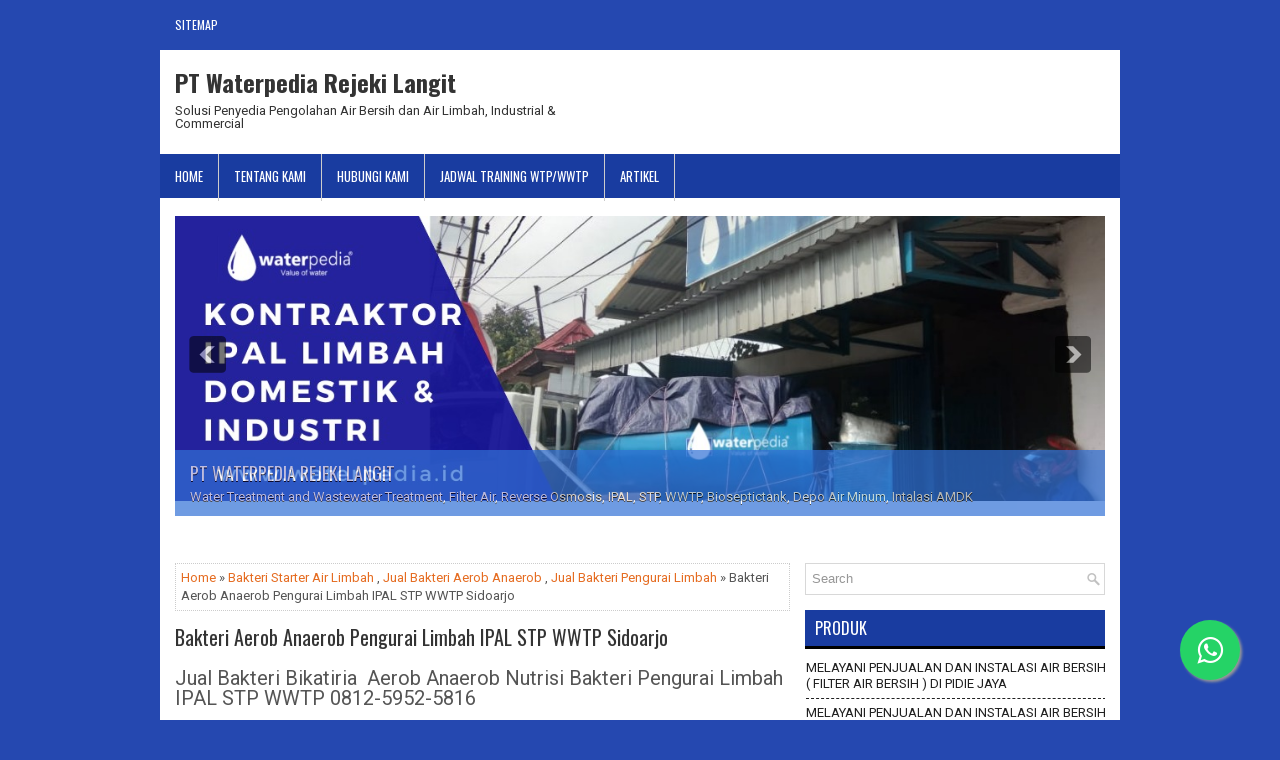

--- FILE ---
content_type: text/html; charset=UTF-8
request_url: https://www.waterpedia.id/2021/11/bakteri-aerob-anaerob-pengurai-limbah_11.html
body_size: 39864
content:
<!DOCTYPE html>
<html class='v2' dir='ltr' xmlns='http://www.w3.org/1999/xhtml' xmlns:b='http://www.google.com/2005/gml/b' xmlns:data='http://www.google.com/2005/gml/data' xmlns:expr='http://www.google.com/2005/gml/expr'>
<head>
<link href='https://www.blogger.com/static/v1/widgets/335934321-css_bundle_v2.css' rel='stylesheet' type='text/css'/>
<meta charset='UTF-8'/>
<meta content='width=device-width, initial-scale=1.0' name='viewport'/>
<meta content='text/html; charset=UTF-8' http-equiv='Content-Type'/>
<meta content='blogger' name='generator'/>
<link href='https://www.waterpedia.id/favicon.ico' rel='icon' type='image/x-icon'/>
<link href='https://www.waterpedia.id/2021/11/bakteri-aerob-anaerob-pengurai-limbah_11.html' rel='canonical'/>
<link rel="alternate" type="application/atom+xml" title="PT Waterpedia Rejeki Langit - Atom" href="https://www.waterpedia.id/feeds/posts/default" />
<link rel="alternate" type="application/rss+xml" title="PT Waterpedia Rejeki Langit - RSS" href="https://www.waterpedia.id/feeds/posts/default?alt=rss" />
<link rel="service.post" type="application/atom+xml" title="PT Waterpedia Rejeki Langit - Atom" href="https://www.blogger.com/feeds/9126522484762420068/posts/default" />

<link rel="alternate" type="application/atom+xml" title="PT Waterpedia Rejeki Langit - Atom" href="https://www.waterpedia.id/feeds/1093810496020589335/comments/default" />
<!--Can't find substitution for tag [blog.ieCssRetrofitLinks]-->
<link href='https://blogger.googleusercontent.com/img/b/R29vZ2xl/AVvXsEj5mQ8VpX1FZOwIxWAlyA0eDjFUxpDJVru1ny55-APuv-lMv4x94xdHZJAsPyaz4chce7X7cHilaNQXYInR1yEn3TVkt48ADBzEAGX7ZWkv4G8QXTl3TcQlV572pWsfjgnEhe6LSQHV6TLc/w640-h451/Bikatiria+Bakteri+Aerobik+Anaerobik+Nutrisi+Kaporit+Tablet.jpg' rel='image_src'/>
<meta content='Bakteri Bikatiria Pengurai Limbah IPAL STP WWTP Sidoarjo' name='description'/>
<meta content='https://www.waterpedia.id/2021/11/bakteri-aerob-anaerob-pengurai-limbah_11.html' property='og:url'/>
<meta content='Bakteri Aerob Anaerob Pengurai Limbah IPAL STP WWTP Sidoarjo' property='og:title'/>
<meta content='Bakteri Bikatiria Pengurai Limbah IPAL STP WWTP Sidoarjo' property='og:description'/>
<meta content='https://blogger.googleusercontent.com/img/b/R29vZ2xl/AVvXsEj5mQ8VpX1FZOwIxWAlyA0eDjFUxpDJVru1ny55-APuv-lMv4x94xdHZJAsPyaz4chce7X7cHilaNQXYInR1yEn3TVkt48ADBzEAGX7ZWkv4G8QXTl3TcQlV572pWsfjgnEhe6LSQHV6TLc/w1200-h630-p-k-no-nu/Bikatiria+Bakteri+Aerobik+Anaerobik+Nutrisi+Kaporit+Tablet.jpg' property='og:image'/>
<meta content='Solusi Pengolahan Air Bersih dan Air Limbah, Industri dan Komersil' name='description'/>
<meta content='https://waterpedia.id' property='og:url'/>
<meta content='PT Waterpedia Rejeki Langit | Solusi Pengolahan Air Bersih dan Air Limbah' property='og:title'/>
<meta content='Industrial & Commercial Water Treatment, Filtration Systems, Custom Purification and Components Company' property='og:description'/>
<!--[if IE]> <script> (function() { var html5 = ("abbr,article,aside,audio,canvas,datalist,details," + "figure,footer,header,hgroup,mark,menu,meter,nav,output," + "progress,section,time,video").split(','); for (var i = 0; i < html5.length; i++) { document.createElement(html5[i]); } try { document.execCommand('BackgroundImageCache', false, true); } catch(e) {} })(); </script> <![endif]-->
<meta content='PT Waterpedia Rejeki Langit, Penjernih Air, Pengolahan Air, Penyaringan Air, Alat Penjernih Air, Alat Penyaring Air, Perusahaan Water Treatment Indonesia, Perusahaan Pengolahan Air Bersih, Pengolahan Air Minum, Pengolahan Air Limbah, Kontraktor Air Bersih, Kontraktor Pengolahan Air Bersih, Kontraktor Instalasi Air Bersih, Instalasi Pengolahan Air, Water Treatment Plant, pengolahan air limbah, pengolahan air bersih, pengolahan air pengolahan air minum, pengolahan air laut menjadi air minum, pengolahan air limbah industri, pengolahan air limbah menjadi air bersih, pengolahan air kotor, pengolahan air hujan menjadi air bersih, pengolahan air asin menjadi air tawar, pengolahan air baku, pengolahan air boiler, pengolahan air buangan, pengolahan air bersih dari sungai, pengolahan air danau, pengolahan air demineral, pengolahan air di industri, pengolahan air demin, pengolahan air di pabrik, pengolahan air dengan membran, pengolahan eksternal air umpan boiler, pengolahan air ion exchange, pengolahan air dengan ion exchange, pengolahan air filtrasi, pengolahan air fisik kimia biologi, pengolahan air fisika, pengolahan fisika air limbah, pengolahan fisik air limbah, pengolahan fisik air, pengolahan air secara fisika, pengolahan air industri farmasi, pengolahan air secara fisik, pengolahan air gambut, pengolahan air gambut menjadi air bersih, pengolahan air gambut sederhana, pengolahan air gambut menjadi air minum, pengolahan air galon, pengolahan air gambut dengan reverse osmosis, pengolahan air gambut dengan membran, pengolahan air hujan menjadi air minum, pengolahan air hujan untuk air minum, sistem pengolahan air hujan, pengolahan air limbah hotel, pengolahan air industri, pengolahan air irigasi, pengolahan air industri pangan, pengolahan air isi ulang, pengolahan air ipal, pengolahan air untuk industri, pengolahan air limbah industri tekstil, pengolahan air jernih, pengolahan air jakarta, pengolahan air limbah jakarta, proses pengolahan air jernih, pengolahan air laut jadi tawar, pengolahan air kotor dengan lumpur aktif, pengolahan air kotor menjadi air bersih, pengolahan air kolam renang, pengolahan air keruh, pengolahan air kotor dengan cara lumpur aktif, pengolahan air limbah rumah tangga, pengolahan air limbah domestik, pengolahan air limbah rumah tangga sederhana, pengolahan air limbah secara biologi, pengolahan air minum dalam kemasan, pengolahan air mineral, pengolahan air minum rumah tangga, pengolahan air minum isi ulang, instalasi pengolahan air nusantara, instalasi pengolahan air (ipa) nusantara, pengolahan air ozonisasi, pengolahan air reverse osmosis, pengolahan air dengan ozonisasi, pengolahan air limbah organik, pengolahan air limbah organik dengan proses biologis aerobic, pengolahan air limbah organik dengan proses lumpur aktif, pengolahan air dengan ozon, pengolahan air payau, pengolahan air pltu, pengolahan air pada pltu, pengolahan air payau menjadi air bersih, pengolahan air ro, pengolahan air rumah tangga, pengolahan air rawa, pengolah air ro, pengolahan air limbah rumah sakit, pengolahan air sungai menjadi air bersih, pengolahan air sungai, pengolahan air sederhana, pengolahan air secara sederhana, pengolahan air secara kimia, pengolahan air sumur, pengolahan air sadah, pengolahan air sungai untuk industri, pengolahan air tanah, pengolahan air tanah menjadi air bersih, pengolahan air tambang, pengolahan air tercemar, pengolahan air tanah menjadi air minum, pengolahan air umpan boiler, pengolahan air untuk cooling tower, pengolahan air untuk boiler, pengolahan air untuk industri pangan, pengolahan air untuk pltu, pengolahan air water treatment, pengolahan air wtp, pengolahan air waduk, pengolahan air bersih wtp, proses pengolahan air water treatment, pengolahan air limbah water treatment, pengolahan air yang mengandung besi, pengolahan air yang mengandung kapur, pengolahan air yang mengandung fe, pengolahan air yang tercemar, pengolahan air yang baik, pengolahan air yang sudah tercemar, pengolahan air yang baik dan benar, pengolahan air sungai yang tercemar, pengolahan air limbah yang benar, pengolahan air dengan penambahan zat kimia, pengolahan air dengan menambahkan zat kimia' name='keywords'/>
<link href="//fonts.googleapis.com/css?family=Oswald:400,300,700&amp;subset=latin,latin-ext" rel="stylesheet" type="text/css">
<link href='https://fonts.googleapis.com/css?family=Roboto:400,400italic,700,700italic&subset=latin,latin-ext' rel='stylesheet' type='text/css'/>
<link href='https://maxcdn.bootstrapcdn.com/font-awesome/4.5.0/css/font-awesome.min.css' rel='stylesheet'/>
<!-- Start www.bloggertipandtrick.net: Changing the Blogger Title Tag -->
<title>Bakteri Aerob Anaerob Pengurai Limbah IPAL STP WWTP Sidoarjo ~ PT Waterpedia Rejeki Langit</title>
<!-- End www.bloggertipandtrick.net: Changing the Blogger Title Tag -->
<!--[if lt IE 9]> <script src="http://html5shim.googlecode.com/svn/trunk/html5.js"></script> <![endif]-->
<style id='page-skin-1' type='text/css'><!--
/*
-----------------------------------------------
Blogger Template Style
Name:   TechUp
Author: Lasantha Bandara
URL 1:  http://www.premiumbloggertemplates.com/
URL 2:  http://www.bloggertipandtrick.net/
Theme URL: http://www.premiumbloggertemplates.com/techup-blogger-template/
Date:   January 2016
License:  This free Blogger template is licensed under the Creative Commons Attribution 3.0 License, which permits both personal and commercial use.
However, to satisfy the 'attribution' clause of the license, you are required to keep the footer links intact which provides due credit to its authors. For more specific details about the license, you may visit the URL below:
http://creativecommons.org/licenses/by/3.0/
----------------------------------------------- */
body#layout ul{list-style-type:none;list-style:none}
body#layout ul li{list-style-type:none;list-style:none}
body#layout #myGallery{display:none}
body#layout .featuredposts{display:none}
body#layout .fp-slider{display:none}
body#layout #navcontainer{display:none}
body#layout .menu-secondary-wrap{display:none}
body#layout .menu-primary-container{display:none}
body#layout .menu-secondary-container{display:none}
body#layout #skiplinks{display:none}
body#layout .feedtwitter{display:none}
body#layout #header-wrapper {margin-bottom:10px;min-height:120px;height:auto;}
body#layout .social-profiles-widget h3 {display:none;}
/* Variable definitions
====================
*/
/* Use this with templates/template-twocol.html */
body{background:#2548B0;color:#555555;font-family: Roboto, Arial, Helvetica, Sans-serif;font-size: 13px;line-height: 1.4;margin:0px;padding:0px;}
a:link,a:visited{color:#E56C21;text-decoration:none;outline:none;}
a:hover{color:#FFA46E;text-decoration:none;outline:none;}
a img{border-width:0}
#body-wrapper{margin:0px;padding:0px;}
.section, .widget {margin:0px;padding:0px;line-height: 1.4;}
.widget ul, .widget li {margin:0px;padding:0px;line-height: 1.3;}
h1{font-size:40px}
h2{font-size:30px}
h3{font-size:20px}
h4{font-size:16px}
h5{font-size:14px}
h6{font-size:12px}
h1,h2,h3,h4,h5,h6{margin-bottom:16px;font-weight:normal;line-height:1}
/* Header-----------------------------------------------*/
#header-wrapper{width:960px;margin:0px auto 0px;height:64px;padding:20px 0px 20px 0px;overflow:hidden;background: #fff;}
#header-inner{background-position:center;margin-left:auto;margin-right:auto}
#headerbleft{margin:0;color:#333333;float:left;width:46%;overflow:hidden;}
#headerbleft h1{color:#333333;margin:0;padding:0px 0px 0px 15px;font-family:'Oswald',Arial,Helvetica,Sans-serif;font-weight:bold;font-size:24px;line-height:1;}
#headerbleft .description{padding-left:15px;color:#333333;line-height:1;padding-top:0px;margin-top:10px;}
#headerbleft h1 a,#headerbleft h1 a:visited{color:#333333;text-decoration:none}
#headerbright{float:right;width:52%;margin-right:0px;padding-right:0px;overflow:hidden;}
#headerbright .widget{padding:0px 15px 0px 0px;float:right}
.social-profiles-widget img{margin:0 4px 0 0}
.social-profiles-widget img:hover{opacity:0.8}
#top-social-profiles{padding:10px 0px 0px 0px;height:32px;text-align:right;}
#top-social-profiles img{margin:0 0 0 6px !important}
#top-social-profiles img:hover{opacity:.8}
#top-social-profiles .widget-container{background:none;margin:0;padding:0;border:0}
/* Outer-Wrapper----------------------------------------------- */
#outer-wrapper{width:960px;margin:0px auto 0px;padding:0px;text-align:left;}
#content-wrapper{padding:15px;background:#fff;overflow:hidden;}
#main-wrapper{width:615px;float:left;margin:0px;padding:0px 0px 0px 0px;word-wrap:break-word;overflow:hidden;}
#rsidebar-wrapper{width:300px;float:right;margin:0px;padding:0px 0px 0px 0px;word-wrap:break-word;overflow:hidden;}
/* Headings----------------------------------------------- */
h2{}
/* Posts-----------------------------------------------*/
h2.date-header{margin:1.5em 0 .5em;display:none;}
.wrapfullpost{}
.post{margin-bottom:15px;border:0px solid #C3D7DF;}
.post-title{color:#333333;margin:0 0 10px 0;padding:0;font-family:'Oswald',sans-serif;font-size:20px;line-height:22px;font-weight:normal;}
.post-title a,.post-title a:visited,.post-title strong{display:block;text-decoration:none;color:#333333;text-decoration:none;}
.post-title strong,.post-title a:hover{color:#E46629;text-decoration:none;}
.post-body{margin:0px;padding:0px 0px 0px 0px;line-height: 22px;overflow: hidden;}
.post-footer{margin:5px 0;}
.comment-link{margin-left:0;}
.post-body img{padding:3px;}
.pbtthumbimg {float:left;margin:0px 10px 5px 0px;padding:4px !important;border:1px solid #eeeeee !important;background:none !important;width:200px;height:auto;}
.postmeta-primary{color:#999;font-size:13px;line-height:18px;padding:0 0 10px}
.postmeta-secondary{color:#999;font-size:13px;line-height:18px;padding:0 0 10px}
.postmeta-primary span,.postmeta-secondary span{background-position:left center;background-repeat:no-repeat}
.meta_date{background-image:url(https://blogger.googleusercontent.com/img/b/R29vZ2xl/AVvXsEiGcoAzWW3JStQHrl7YF0byR57GCHPDgSyGC6DFOhIlKgMTxsMf_1TK0QoUnreuEucmmjbRyALwB3I7ZJN9q0Wq6P6RUIKzGvD4pIz2vgQn6pTLTzq86bucKmc_GOeGvDWEaaMQuJgBez0/s1600/date.png);padding:3px 10px 3px 20px;}
.meta_author{background-image:url(https://blogger.googleusercontent.com/img/b/R29vZ2xl/AVvXsEjlQWmQynPyrt7DrHEvSUdwRIReMS_n3B4nks1zCOOt7lJGBv5PDjMymrQSFBbz38GYjA5WQXapmAvTnPPDC6mt-KZ0yzkqF_6kcf-VKbH2t-ec34zhB7QVGqROwklHIM3OouL8IRwkMMY/s1600/author.png);padding:3px 10px 3px 20px;}
.meta_comments{background-image:url(https://blogger.googleusercontent.com/img/b/R29vZ2xl/AVvXsEg1dtYAeGScQemg7nuZTpmQX1TDHUA5IY7tuucAiHAajbc7jdzj6QNQHARhJecj0rWXkzBWyp-bsK0hDhY976BqvkSkeH03oo4hIGPoLoVBNLXyb4DIB-ZR05j-AwChKZRtZQZRK1s4fn8/s1600/comments.png);padding:3px 10px 3px 20px;}
.meta_edit{background-image:url(images/edit.png);padding:3px 10px 3px 20px;}
.meta_categories{background-image:url(https://blogger.googleusercontent.com/img/b/R29vZ2xl/AVvXsEguyzeJw6Lr5qK2higlx-d71g9fp1uJHRVK0WOBFJr5o5jMPWMiv3kXo_Pm65vKf4xNPkYbGl9EgzX2OraMRrHT_PNagCPUCoWAqpQZ2XFiN2cBBcbMa_H6weO0rXV-F7a3f4X02Mjdvac/s1600/category.png);padding:3px 10px 3px 20px;}
.meta_tags{background-image:url(https://blogger.googleusercontent.com/img/b/R29vZ2xl/AVvXsEhBZ66aFKDHU3bv7H9Qk-8VgU9o-6Z6yoWXLnuFQTLP-m9a8Qu711sOySIKXkhJBip_GU7OLfTZMNWrF_CWKa26iEhYqXnAdrSjeyV9h5LH4nU2xWcUASnwJ7WSR5L3zBqkx9YUIkSxPKg/s1600/tags.png);padding:3px 10px 3px 20px;}
.readmore{margin-top:2px;margin-bottom:5px;float:right;}
.readmore a{color:#FFFFFF;background:#414141;padding:8px 14px;font-size:12px;line-height:12px;display:inline-block;text-decoration:none;text-transform:none;}
.readmore a:hover{color:#FFFFFF;background:#E46629;text-decoration:none;}
/* Sidebar Content----------------------------------------------- */
.sidebarpbt{margin:0 0 10px 0;font-size:13px;color:#202020;}
.sidebarpbt a{text-decoration:none;color:#202020;}
.sidebarpbt a:hover{text-decoration:none;color:#E46629;}
.sidebarpbt h2, h3.widgettitle{border-bottom:3px solid #000000;margin:0 0 10px 0;padding:10px;background-image:-moz-linear-gradient(bottom,#191919 0%,#484848 100%);background-image:-o-linear-gradient(bottom,#191919 0%,#484848 100%);background-image:-webkit-linear-gradient(bottom,#193CA0 0%,#193CA0 100%);background-image:linear-gradient(bottom,#191919 0%,#484848 100%);color:#FFFFFF;font-size:16px;line-height:16px;font-family:'Oswald',sans-serif;font-weight:normal;text-decoration:none;text-transform:uppercase;}
.sidebarpbt ul{list-style-type:none;list-style:none;margin:0px;padding:0px;}
.sidebarpbt ul li{padding:0 0 6px;margin:0 0 6px;}
.sidebarpbt .widget{margin:0 0 15px 0;padding:0;color:#202020;font-size:13px;}
.main .widget{margin:0 0 5px;padding:0 0 2px}
.main .Blog{border-bottom-width:0}
.widget-container{list-style-type:none;list-style:none;margin:0 0 15px 0;padding:0;color:#202020;font-size:13px}
/* FOOTER ----------------------------------------------- */
#footer-container{}
#footer{margin-bottom:15px;}
#copyrights{color:#FFFFFF;background:#000000;text-align:center;padding:20px 0;border-top:1px solid #193CA0;}
#copyrights a{color:#fff;}
#copyrights a:hover{color:#fff;text-decoration:none;}
#credits{color:#C2C2C2;text-align:center;font-size:11px;padding:10px 0 0 0;}
#credits a{color:#C2C2C2;text-decoration:none;}
#credits a:hover{text-decoration:none;color:#C2C2C2;}
#footer-widgets-container{}
#footer-widgets{background:#414141;padding:20px 0 0 0;}
.footer-widget-box{width:300px;float:left;margin-left:15px;}
.footer-widget-box-last{}
#footer-widgets .widget-container{color:#E8E8E8;border: none;padding: 0;background: none;}
#footer-widgets .widget-container a{color:#E8E8E8;text-decoration:none}
#footer-widgets .widget-container a:hover{color:#E46629;text-decoration:none}
#footer-widgets h2{border-bottom:2px solid #000000;margin:0 0 10px 0;padding:10px;background-image:-moz-linear-gradient(bottom,#242424 0%,#595959 100%);background-image:-o-linear-gradient(bottom,#242424 0%,#595959 100%);background-image:-webkit-linear-gradient(bottom,#193CA0 0%,#595959 100%);background-image:linear-gradient(bottom,#242424 0%,#595959 100%);color:#fff;font-size:16px;line-height:16px;font-family:'Oswald',sans-serif;font-weight:normal;text-decoration:none;text-transform:uppercase;}
#footer-widgets .widget ul{list-style-type:none;list-style:none;margin:0px;padding:0px;}
#footer-widgets .widget ul li{padding:0 0 6px;margin:0 0 6px;}
.footersec {}
.footersec .widget{margin:0 0 15px 0;padding:0;color:#E8E8E8;font-size:13px;}
.footersec ul{}
.footersec ul li{}
/* Search ----------------------------------------------- */
#search{border:1px solid #D8D8D8;background:#fff url(https://blogger.googleusercontent.com/img/b/R29vZ2xl/AVvXsEh_8oP2Mlh8eAPn6eBK4dHgZwPQAMPgA3f6KTdUJrBJOnc47N04xlVEWyk_LScnGq1S21_RrSNZ88ok78z-GtEHd6sEs6Gdv0hk9PSzohCadSofQjLQNDBy_5uwfL1VUKx4vNgC0r-T0Djt/s1600/search.png) 99% 50% no-repeat;text-align:left;padding:6px 24px 6px 6px;}
#search #s{background:none;color:#979797;border:0;width:100%;padding:0;margin:0;outline:none;}
#content-search{width:300px;padding:15px 0;}
/* Comments----------------------------------------------- */
#comments{margin-bottom:15px;border:0px solid #C3D7DF;padding:10px;}
#comments h4{font-size:16px;font-weight:bold;margin:1em 0;}
.deleted-comment{font-style:italic;color:gray}
#blog-pager-newer-link{float:left}
#blog-pager-older-link{float:right}
#blog-pager{text-align:center}
.feed-links{clear:both;line-height:2.5em}
.pbtsharethisbutt{overflow:hidden;padding:5px 0;margin:0;float:left;}
.pbtsharethisbutt a {padding-left:5px;padding-right:5px;}
/* Profile ----------------------------------------------- */
.author-profile {background:#f6f6f6;border:1px solid #eee;margin:10px 0 15px 0;padding:8px;overflow:hidden;}
.author-profile img {border:1px solid #ddd;float:left;margin-right:10px;}
.post-iconspbt {margin:5px 0 0 0;padding:0px;}
.post-locationpbt {margin:5px 0;padding:0px;}
#navbar-iframe{height:0;visibility:hidden;display:none;}
.separator a[style="margin-left: 1em; margin-right: 1em;"] {margin-left: auto!important;margin-right: auto!important;}
.separator a[style="clear: left; float: left; margin-bottom: 1em; margin-right: 1em;"] {clear: none !important; float: none !important; margin-bottom: 0em !important; margin-right: 0em !important;}
.separator a[style="clear: left; float: left; margin-bottom: 1em; margin-right: 1em;"] img {float: left !important; margin: 0px 10px 10px 0px;}
.separator a[style="clear: right; float: right; margin-bottom: 1em; margin-left: 1em;"] {clear: none !important; float: none !important; margin-bottom: 0em !important; margin-left: 0em !important;}
.separator a[style="clear: right; float: right; margin-bottom: 1em; margin-left: 1em;"] img {float: right !important; margin: 0px 0px 10px 10px;}
.PopularPosts .item-thumbnail {float: left;margin: 0 5px 5px 0;}
.PopularPosts img {border: 1px solid #eee;padding: 3px;}
.clearfix:after{content:'\0020';display:block;height:0;clear:both;visibility:hidden;overflow:hidden}
#container,#headerbleft,#main,#main-fullwidth,#footer,.clearfix{display:block}
.clear{clear:both}
h1 img,h2 img,h3 img,h4 img,h5 img,h6 img{margin:0}
table{margin-bottom:20px;width:100%}
th{font-weight:bold}
thead th{background:#c3d9ff}
th,td,caption{padding:4px 10px 4px 5px}
tr.even td{background:#e5ecf9}
tfoot{font-style:italic}
caption{background:#eee}
li ul,li ol{margin:0}
ul,ol{margin:0 20px 20px 0;padding-left:20px}
ul{list-style-type:disc}
ol{list-style-type:decimal}
dl{margin:0 0 20px 0}
dl dt{font-weight:bold}
dd{margin-left:20px}
blockquote{margin:20px;color:#666;}
pre{margin:20px 0;white-space:pre}
pre,code,tt{font:13px 'andale mono','lucida console',monospace;line-height:18px}
#search {overflow:hidden;}
.menus,.menus *{margin:0;padding:0;list-style:none;list-style-type:none;line-height:1.0}
.menus ul{position:absolute;top:-999em;width:100%;}
.menus ul li{width:100%;}
.menus li:hover{visibility:inherit;}
.menus li{float:left;position:relative;}
.menus a{display:block;position:relative;}
.menus li:hover ul,.menus li.sfHover ul{left:0;top:100%;z-index:99;}
.menus li:hover li ul,.menus li.sfHover li ul{top:-999em;}
.menus li li:hover ul,.menus li li.sfHover ul{left:100%;top:0;}
.menus li li:hover li ul,.menus li li.sfHover li ul{top:-999em;}
.menus li li li:hover ul,.menus li li li.sfHover ul{left:100%;top:0;}
.sf-shadow ul{padding:0 8px 9px 0;-moz-border-radius-bottomleft:17px;-moz-border-radius-topright:17px;-webkit-border-top-right-radius:17px;-webkit-border-bottom-left-radius:17px;}
.menus .sf-shadow ul.sf-shadow-off{background:transparent;}
.menu-primary-container{float:left;padding:8px 0;position:relative;height:34px;z-index:400;}
.menu-primary{}
.menu-primary ul{min-width:160px;}
.menu-primary li a{color:#ffffff;padding:11px 15px;text-decoration:none;font-family:'Oswald',sans-serif;font-size:12px;text-transform:uppercase;font-weight:normal;margin:0 2px 2px 0;}
.menu-primary li a:hover,.menu-primary li a:active,.menu-primary li a:focus,.menu-primary li:hover > a,.menu-primary li.current-cat > a,.menu-primary li.current_page_item > a,.menu-primary li.current-menu-item > a{color:#FFFFFF;outline:0;-webkit-box-shadow:0 2px 0 0 #E46629;-moz-box-shadow:0 2px 0 0 #E46629;box-shadow:0 2px 0 0 #E46629;}
.menu-primary li li a{color:#FFFFFF;text-transform:none;background:#212121;padding:10px 15px;margin:0;border:0;font-weight:normal;}
.menu-primary li li a:hover,.menu-primary li li a:active,.menu-primary li li a:focus,.menu-primary li li:hover > a,.menu-primary li li.current-cat > a,.menu-primary li li.current_page_item > a,.menu-primary li li.current-menu-item > a{color:#FFFFFF;background:#F7751F;outline:0;border-bottom:0;text-decoration:none;-webkit-box-shadow:none;-moz-box-shadow:none;box-shadow:none;}
.menu-primary a.sf-with-ul{padding-right:20px;min-width:1px;}
.menu-primary  .sf-sub-indicator{position:absolute;display:block;overflow:hidden;right:0;top:0;padding:9px 10px 0 0;}
.menu-primary  li li .sf-sub-indicator{padding:9px 10px 0 0;}
.wrap-menu-primary .sf-shadow ul{background:url('https://blogger.googleusercontent.com/img/b/R29vZ2xl/AVvXsEiTBqQCtoQwSud8HBsqpVatC3gRhH1Ys7nRN0WzuqULkQXBd0xGvLSoZ7-nnr45ilcy3pncCQQSz7YNtwRz_-srS8bX9CFhVPUC9N3eI5DGqQsaLnIz6_j_DoH_NysldskJERgfE4ZLK2uQ/s1600/menu-primary-shadow.png') no-repeat bottom right;}
.menu-secondary-container{position:relative;height:44px;z-index:300;background-image:-moz-linear-gradient(bottom,#193CA0 0%,#193CA0 100%);background-image:-o-linear-gradient(bottom,#191919 0%,#484848 100%);background-image:-webkit-linear-gradient(bottom,#193CA0 0%,#193CA0 100%);background-image:linear-gradient(bottom,#191919 0%,#484848 100%);-webkit-box-shadow:0 3px 0 #e36529;box-shadow:0 3px 0 #ffffff;}
.menu-secondary{}
.menu-secondary ul{min-width:160px;}
.menu-secondary li {border-right: 1px solid #ccc;}
.menu-secondary li a{color:#FFFFFF;padding:16px 15px 15px 15px;text-decoration:none;font-family:'Oswald',sans-serif;font-size:13px;text-transform:uppercase;font-weight:normal;margin:0 0 3px 0;}
.menu-secondary li a:hover,.menu-secondary li a:active,.menu-secondary li a:focus,.menu-secondary li:hover > a,.menu-secondary li.current-cat > a,.menu-secondary li.current_page_item > a,.menu-secondary li.current-menu-item > a{color:#FFFFFF;outline:0;background-image:-moz-linear-gradient(bottom,#303030 0%,#626262 100%);background-image:-o-linear-gradient(bottom,#303030 0%,#626262 100%);background-image:-webkit-linear-gradient(bottom,#303030 0%,#626262 100%);background-image:linear-gradient(bottom,#303030 0%,#626262 100%);-webkit-box-shadow:0 3px 0 #ff8348;box-shadow:0 3px 0 #ff8348;}
.menu-secondary li li a{color:#fff;background:#3E3E3E;padding:10px 15px;text-transform:none;margin:0;font-weight:normal;}
.menu-secondary li li a:hover,.menu-secondary li li a:active,.menu-secondary li li a:focus,.menu-secondary li li:hover > a,.menu-secondary li li.current-cat > a,.menu-secondary li li.current_page_item > a,.menu-secondary li li.current-menu-item > a{color:#fff;background:#E46629;outline:0;box-shadow:none;}
.menu-secondary a.sf-with-ul{padding-right:26px;min-width:1px;}
.menu-secondary  .sf-sub-indicator{position:absolute;display:block;overflow:hidden;right:0;top:0;padding:15px 13px 0 0;}
.menu-secondary li li .sf-sub-indicator{padding:9px 13px 0 0;}
.wrap-menu-secondary .sf-shadow ul{background:url('https://blogger.googleusercontent.com/img/b/R29vZ2xl/AVvXsEguPiN_SjIQSmBz-9-zhL1p3tEeuTeS7PPdSseKlQyZaFIi49ZF-y2qRNfhH0m9GKyFlXu7iBDRoQJ-VkdjJbaMwH1Dn72ucSG62485bEZLk5llROYUOToSf_opKJ_BPgO45RMEja3W7a3-/s1600/menu-secondary-shadow.png') no-repeat bottom right;}
.fp-slider{margin:0 auto 15px auto;padding:0px;width:930px;height:332px;overflow:hidden;position:relative;}
.fp-slides-container{}
.fp-slides,.fp-thumbnail,.fp-prev-next,.fp-nav{width:930px;}
.fp-slides,.fp-thumbnail{height:300px;overflow:hidden;position:relative;}
.fp-title{color:#fff;text-shadow:0px 1px 0px #000;font:normal 18px Oswald,Arial,Helvetica,Sans-serif;padding:0 0 2px 0;margin:0;}
.fp-title a,.fp-title a:hover{color:#fff;text-shadow:0px 1px 0px #000;text-decoration:none;}
.fp-content{position:absolute;bottom:0;left:0;right:0;background:#3170d6;opacity:0.7;filter:alpha(opacity = 70);padding:10px 15px;overflow:hidden;}
.fp-content p{color:#fff;text-shadow:0px 1px 0px #000;padding:0;margin:0;line-height:18px;}
.fp-more,.fp-more:hover{color:#fff;font-weight:bold;}
.fp-nav{height:12px;text-align:center;padding:10px 0;background:#193CA0;}
.fp-pager a{background-image:url(https://blogger.googleusercontent.com/img/b/R29vZ2xl/AVvXsEgOpfZ1giY8QyuwhsjUXnZzYmnLBDRSe3GgyJnX9V0aX3GlhpHBAXCqZosl75FnMpHkwz8EsB_l9VttNR7EkevhCsKj7Lg2ifefqyKywJWFU3RaSgIVOkDwJlX6V1p-KtRqveaJ8x-zU1M/s1600/featured-pager.png);cursor:pointer;margin:0 8px 0 0;padding:0;display:inline-block;width:12px;height:12px;overflow:hidden;text-indent:-999px;background-position:0 0;float:none;line-height:1;opacity:0.7;filter:alpha(opacity = 70);}
.fp-pager a:hover,.fp-pager a.activeSlide{text-decoration:none;background-position:0 -112px;opacity:1.0;filter:alpha(opacity = 100);}
.fp-prev-next-wrap{position:relative;z-index:200;}
.fp-prev-next{position:absolute;bottom:130px;left:0;right:0;height:37px;}
.fp-prev{margin-top:-180px;float:left;margin-left:14px;width:37px;height:37px;background:url(https://blogger.googleusercontent.com/img/b/R29vZ2xl/AVvXsEjYIAbGqoJvRxjGAXwmmD1Kmq1Vnwmx2OXAmAgX9sRHi6MFnhbC9vgrcyvTwmRTdM6XBONEEOz8L0ekXrW5JMdIBbvCa690noUpKAvp4OOUIoDag6Lj55i1NF031XTaFI4PipVF3H7CvPE/s1600/featured-prev.png) left top no-repeat;opacity:0.6;filter:alpha(opacity = 60);}
.fp-prev:hover{opacity:0.8;filter:alpha(opacity = 80);}
.fp-next{margin-top:-180px;float:right;width:36px;height:37px;margin-right:14px;background:url(https://blogger.googleusercontent.com/img/b/R29vZ2xl/AVvXsEh6olPge8cv6ZVyGPhnOGbt5q_3-zP3avQuRW4Pn3vd6rhTkUBiNUiBiGOJyyiXb5yd5vlO_LrWQ7EFwWyiyDX2egOjSeC9w1BQpnjCcKhSkF26cwOYaB952IFgKu48MFNDd525HT4SFGo/s1600/featured-next.png) right top no-repeat;opacity:0.6;filter:alpha(opacity = 60);}
.fp-next:hover{opacity:0.8;filter:alpha(opacity = 80);}
.aboutusboxpbt{background:#F3F3F3;border:1px solid #CECECE;padding:10px;margin:0 0 15px!important;}
.aboutusboxpbt-title{color:#F40000;margin:0;padding:0px 0 15px;font-family:Oswald,sans-serif;font-size:22px;line-height:24px;font-weight:normal;}
.aboutusboxpbt-content{padding:0;margin:0;font-family:Arial,Helvetica,Sans-serif;font-size:14px;line-height:22px;color:#5B5B5B;font-style:italic;}
.aboutusboxpbt-image{float:left;margin-right:15px;}
#blog-pager {padding:6px;font-size:13px;margin: 10px 0;}
.tabs-widget{list-style:none;list-style-type:none;margin:0 0 10px 0;padding:0;height:26px;}
.tabs-widget li{list-style:none;list-style-type:none;margin:0 0 0 4px;padding:0;float:left;}
.tabs-widget li:first-child{margin:0;}
.tabs-widget li a{color:#FFFFFF;background:#414141;padding:6px 16px;font-family:Arial,Helvetica,Sans-serif;font-weight:bold;display:block;text-decoration:none;font-size:12px;line-height:12px;}
.tabs-widget li a:hover,.tabs-widget li a.tabs-widget-current{background:#E46629;color:#fff;}
.tabs-widget-content{}
.tabviewsection{margin-top:10px;margin-bottom:10px;}
#crosscol-wrapper{display:none;}
.PopularPosts .item-title{font-weight:bold;padding-bottom:0.2em;text-shadow:0px 1px 0px #fff;}
.PopularPosts .widget-content ul li{padding:5px 0px;background:none}
.tabviewsection .PopularPosts .widget-content ul li{margin:0px !important;}
#search #s {font-family: Arial;}
.menu-primary li a{line-height:1;}
.menu-secondary li a{line-height:1;}
.tabs-widget li a:hover,.tabs-widget li a.tabs-widget-current{text-decoration:none;}
.related-postbwrap{margin:10px auto 0;}
.related-postbwrap h4{font-weight: bold;margin:0 0 .5em;}
.related-post-style-2,.related-post-style-2 li{list-style:none;margin:0;padding:0;}
.related-post-style-2 li{border-top:1px solid #eee;overflow:hidden;padding:10px 0px;}
.related-post-style-2 li:first-child{border-top:none;}
.related-post-style-2 .related-post-item-thumbnail{width:80px;height:80px;max-width:none;max-height:none;background-color:transparent;border:none;float:left;margin:2px 10px 0 0;padding:0;}
.related-post-style-2 .related-post-item-title{font-weight:bold;font-size:100%;}
.related-post-style-2 .related-post-item-summary{display:block;}
.related-post-style-3,.related-post-style-3 li{margin:0;padding:0;list-style:none;word-wrap:break-word;overflow:hidden}
.related-post-style-3 .related-post-item{display:block;float:left;width:100px;height:auto;padding:10px;border-left:0px solid #eee;margin-bottom:-989px;padding-bottom:999px}
.related-post-style-3 .related-post-item:first-child{border-left:none}
.related-post-style-3 .related-post-item-thumbnail{display:block;margin:0 0 10px;width:100px;height:auto;max-width:100%;max-height:none;background-color:transparent;border:none;padding:0}
.related-post-style-3 .related-post-item-title{font-weight:normal;text-decoration:none;}
.breadcrumb-bwrap {border: 1px dotted #cccccc;font-size: 100%;line-height: 1.4;margin: 0 0 15px;padding: 5px;}
div.span-1,div.span-2,div.span-3,div.span-4,div.span-5,div.span-6,div.span-7,div.span-8,div.span-9,div.span-10,div.span-11,div.span-12,div.span-13,div.span-14,div.span-15,div.span-16,div.span-17,div.span-18,div.span-19,div.span-20,div.span-21,div.span-22,div.span-23,div.span-24{float:left;margin-right:10px;}
.span-1{width:30px}.span-2{width:70px}.span-3{width:110px}.span-4{width:150px}.span-5{width:190px}.span-6{width:230px}.span-7{width:270px}.span-8{width:310px}.span-9{width:350px}.span-10{width:390px}.span-11{width:430px}.span-12{width:470px}.span-13{width:510px}.span-14{width:550px}.span-15{width:590px}.span-16{width:630px}.span-17{width:670px}.span-18{width:710px}.span-19{width:750px}.span-20{width:790px}.span-21{width:830px}.span-22{width:870px}.span-23{width:910px}.span-24,div.span-24{width:960px;margin:0}input.span-1,textarea.span-1,input.span-2,textarea.span-2,input.span-3,textarea.span-3,input.span-4,textarea.span-4,input.span-5,textarea.span-5,input.span-6,textarea.span-6,input.span-7,textarea.span-7,input.span-8,textarea.span-8,input.span-9,textarea.span-9,input.span-10,textarea.span-10,input.span-11,textarea.span-11,input.span-12,textarea.span-12,input.span-13,textarea.span-13,input.span-14,textarea.span-14,input.span-15,textarea.span-15,input.span-16,textarea.span-16,input.span-17,textarea.span-17,input.span-18,textarea.span-18,input.span-19,textarea.span-19,input.span-20,textarea.span-20,input.span-21,textarea.span-21,input.span-22,textarea.span-22,input.span-23,textarea.span-23,input.span-24,textarea.span-24{border-left-width:1px!important;border-right-width:1px!important;padding-left:5px!important;padding-right:5px!important}input.span-1,textarea.span-1{width:18px!important}input.span-2,textarea.span-2{width:58px!important}input.span-3,textarea.span-3{width:98px!important}input.span-4,textarea.span-4{width:138px!important}input.span-5,textarea.span-5{width:178px!important}input.span-6,textarea.span-6{width:218px!important}input.span-7,textarea.span-7{width:258px!important}input.span-8,textarea.span-8{width:298px!important}input.span-9,textarea.span-9{width:338px!important}input.span-10,textarea.span-10{width:378px!important}input.span-11,textarea.span-11{width:418px!important}input.span-12,textarea.span-12{width:458px!important}input.span-13,textarea.span-13{width:498px!important}input.span-14,textarea.span-14{width:538px!important}input.span-15,textarea.span-15{width:578px!important}input.span-16,textarea.span-16{width:618px!important}input.span-17,textarea.span-17{width:658px!important}input.span-18,textarea.span-18{width:698px!important}input.span-19,textarea.span-19{width:738px!important}input.span-20,textarea.span-20{width:778px!important}input.span-21,textarea.span-21{width:818px!important}input.span-22,textarea.span-22{width:858px!important}input.span-23,textarea.span-23{width:898px!important}input.span-24,textarea.span-24{width:938px!important}.last{margin-right:0;padding-right:0;}
.last,div.last{margin-right:0;}
.menu-primary-container{z-index:10 !important;}
.menu-secondary-container{z-index:9 !important;}
embed, img, object, video {max-width: 100%;}
.menu-primary-responsive-container, .menu-secondary-responsive-container  {display: none;margin: 10px;}
.menu-primary-responsive, .menu-secondary-responsive  {width: 100%;padding: 5px;border: 1px solid #ddd;}
@media only screen and (max-width: 768px) {
*, *:before, *:after {-moz-box-sizing: border-box; -webkit-box-sizing: border-box; box-sizing: border-box;}
#outer-wrapper { width: 100%; padding: 0px; margin: 0px; }
#header-wrapper { width: 100%; padding: 10px; margin: 0px; height: auto;}
#headerbleft { width: 100%; padding: 10px 0px; margin: 0px; float: none;text-align:center; }
#headerbright { width: 100%; padding: 0px; margin: 0px; float: none;text-align:center; }
#headerbleft a img {margin:0px auto;padding:0px !important;}
#headerbright .widget { float: none;padding:0px !important; }
#content-wrapper { width: 100%; margin: 0px; padding: 10px;background-image: none;}
#main-wrapper { width: 100%; padding: 0 0 20px 0; margin: 0px; float: none;}
#sidebar-wrapper { width: 100%; padding: 0 0 20px 0; margin: 0px; float: none; }
#lsidebar-wrapper { width: 100%; padding: 0 0 20px 0; margin: 0px; float: none; }
#rsidebar-wrapper { width: 100%; padding: 0 0 20px 0; margin: 0px; float: none; }
.menu-primary-container, .menu-secondary-container {float: none;margin-left: 0;margin-right: 0;display: none;}
.menu-primary-responsive-container, .menu-secondary-responsive-container {display: block;}
#top-social-profiles{float:none;width:100%;display:block;text-align:center;height:auto;}
#topsearch {float:none;margin:10px 10px 0px 10px;padding: 0;}
.fp-slider, #fb-root {display: none;}
.footer-widget-box { width: 100%; float: none; padding: 10px; margin: 0px;}
#footer {height:auto;}
#header-wrapper img {height:auto;}
.post-body img {height:auto;}
#copyrights, #credits {width: 100%; padding: 5px 0px; margin: 0px; display: block;float: none;text-align: center;height:auto;} div.span-1,div.span-2,div.span-3,div.span-4,div.span-5,div.span-6,div.span-7,div.span-8,div.span-9,div.span-10,div.span-11,div.span-12,div.span-13,div.span-14,div.span-15,div.span-16,div.span-17,div.span-18,div.span-19,div.span-20,div.span-21,div.span-22,div.span-23,div.span-24{float:none;margin:0px}.span-1,.span-2,.span-3,.span-4,.span-5,.span-6,.span-7,.span-8,.span-9,.span-10,.span-11,.span-12,.span-13,.span-14,.span-15,.span-16,.span-17,.span-18,.span-19,.span-20,.span-21,.span-22,.span-23,.span-24,div.span-24{width:100%;margin:0;padding:0;} .last, div.last{margin:0;padding:0;}
}
@media only screen and (max-width: 480px) {
#header-wrapper .menu-primary-responsive-container, #header-wrapper .menu-primary-responsive-container {margin-left: 0;margin-right: 0;width: 100%; }
}
@media only screen and (max-width: 320px) {
.tabs-widget {height: 52px;}
}
/* Sitemap Blogger Sederhana */
#sitemap .title {background-color:#448ccb; color:#fff; font-size:150%; font-weight:400; text-align:center; margin-bottom:20px; padding:15px;}
#sitemap a {color:#212121; text-decoration:none; transition:all .3s ease;}
#sitemap a:hover {color:#000;}
#sitemap ol {margin:0px; padding:0px;}
#sitemap ol li {color:#212121; font-weight:400; list-style-type:decimal; margin:0px; padding:10px; line-height:1.5em; -webkit-margin-start:40px !important;}
/* Whatsapp Button */
.float {position:fixed;width:60px;height:60px;bottom:40px;right:40px;background-color:#25d366;color:#FFF;border-radius:50px;text-align:center;font-size:30px;box-shadow: 2px 2px 3px #999;z-index:100;}
.my-float {margin-top:16px;color:#fff;}

--></style>
<script src='https://ajax.googleapis.com/ajax/libs/jquery/1.11.3/jquery.min.js' type='text/javascript'></script>
<script type='text/javascript'>
//<![CDATA[

/*! jQuery Migrate v1.2.1 | (c) 2005, 2013 jQuery Foundation, Inc. and other contributors | jquery.org/license */
jQuery.migrateMute===void 0&&(jQuery.migrateMute=!0),function(e,t,n){function r(n){var r=t.console;i[n]||(i[n]=!0,e.migrateWarnings.push(n),r&&r.warn&&!e.migrateMute&&(r.warn("JQMIGRATE: "+n),e.migrateTrace&&r.trace&&r.trace()))}function a(t,a,i,o){if(Object.defineProperty)try{return Object.defineProperty(t,a,{configurable:!0,enumerable:!0,get:function(){return r(o),i},set:function(e){r(o),i=e}}),n}catch(s){}e._definePropertyBroken=!0,t[a]=i}var i={};e.migrateWarnings=[],!e.migrateMute&&t.console&&t.console.log&&t.console.log("JQMIGRATE: Logging is active"),e.migrateTrace===n&&(e.migrateTrace=!0),e.migrateReset=function(){i={},e.migrateWarnings.length=0},"BackCompat"===document.compatMode&&r("jQuery is not compatible with Quirks Mode");var o=e("<input/>",{size:1}).attr("size")&&e.attrFn,s=e.attr,u=e.attrHooks.value&&e.attrHooks.value.get||function(){return null},c=e.attrHooks.value&&e.attrHooks.value.set||function(){return n},l=/^(?:input|button)$/i,d=/^[238]$/,p=/^(?:autofocus|autoplay|async|checked|controls|defer|disabled|hidden|loop|multiple|open|readonly|required|scoped|selected)$/i,f=/^(?:checked|selected)$/i;a(e,"attrFn",o||{},"jQuery.attrFn is deprecated"),e.attr=function(t,a,i,u){var c=a.toLowerCase(),g=t&&t.nodeType;return u&&(4>s.length&&r("jQuery.fn.attr( props, pass ) is deprecated"),t&&!d.test(g)&&(o?a in o:e.isFunction(e.fn[a])))?e(t)[a](i):("type"===a&&i!==n&&l.test(t.nodeName)&&t.parentNode&&r("Can't change the 'type' of an input or button in IE 6/7/8"),!e.attrHooks[c]&&p.test(c)&&(e.attrHooks[c]={get:function(t,r){var a,i=e.prop(t,r);return i===!0||"boolean"!=typeof i&&(a=t.getAttributeNode(r))&&a.nodeValue!==!1?r.toLowerCase():n},set:function(t,n,r){var a;return n===!1?e.removeAttr(t,r):(a=e.propFix[r]||r,a in t&&(t[a]=!0),t.setAttribute(r,r.toLowerCase())),r}},f.test(c)&&r("jQuery.fn.attr('"+c+"') may use property instead of attribute")),s.call(e,t,a,i))},e.attrHooks.value={get:function(e,t){var n=(e.nodeName||"").toLowerCase();return"button"===n?u.apply(this,arguments):("input"!==n&&"option"!==n&&r("jQuery.fn.attr('value') no longer gets properties"),t in e?e.value:null)},set:function(e,t){var a=(e.nodeName||"").toLowerCase();return"button"===a?c.apply(this,arguments):("input"!==a&&"option"!==a&&r("jQuery.fn.attr('value', val) no longer sets properties"),e.value=t,n)}};var g,h,v=e.fn.init,m=e.parseJSON,y=/^([^<]*)(<[\w\W]+>)([^>]*)$/;e.fn.init=function(t,n,a){var i;return t&&"string"==typeof t&&!e.isPlainObject(n)&&(i=y.exec(e.trim(t)))&&i[0]&&("<"!==t.charAt(0)&&r("$(html) HTML strings must start with '<' character"),i[3]&&r("$(html) HTML text after last tag is ignored"),"#"===i[0].charAt(0)&&(r("HTML string cannot start with a '#' character"),e.error("JQMIGRATE: Invalid selector string (XSS)")),n&&n.context&&(n=n.context),e.parseHTML)?v.call(this,e.parseHTML(i[2],n,!0),n,a):v.apply(this,arguments)},e.fn.init.prototype=e.fn,e.parseJSON=function(e){return e||null===e?m.apply(this,arguments):(r("jQuery.parseJSON requires a valid JSON string"),null)},e.uaMatch=function(e){e=e.toLowerCase();var t=/(chrome)[ \/]([\w.]+)/.exec(e)||/(webkit)[ \/]([\w.]+)/.exec(e)||/(opera)(?:.*version|)[ \/]([\w.]+)/.exec(e)||/(msie) ([\w.]+)/.exec(e)||0>e.indexOf("compatible")&&/(mozilla)(?:.*? rv:([\w.]+)|)/.exec(e)||[];return{browser:t[1]||"",version:t[2]||"0"}},e.browser||(g=e.uaMatch(navigator.userAgent),h={},g.browser&&(h[g.browser]=!0,h.version=g.version),h.chrome?h.webkit=!0:h.webkit&&(h.safari=!0),e.browser=h),a(e,"browser",e.browser,"jQuery.browser is deprecated"),e.sub=function(){function t(e,n){return new t.fn.init(e,n)}e.extend(!0,t,this),t.superclass=this,t.fn=t.prototype=this(),t.fn.constructor=t,t.sub=this.sub,t.fn.init=function(r,a){return a&&a instanceof e&&!(a instanceof t)&&(a=t(a)),e.fn.init.call(this,r,a,n)},t.fn.init.prototype=t.fn;var n=t(document);return r("jQuery.sub() is deprecated"),t},e.ajaxSetup({converters:{"text json":e.parseJSON}});var b=e.fn.data;e.fn.data=function(t){var a,i,o=this[0];return!o||"events"!==t||1!==arguments.length||(a=e.data(o,t),i=e._data(o,t),a!==n&&a!==i||i===n)?b.apply(this,arguments):(r("Use of jQuery.fn.data('events') is deprecated"),i)};var j=/\/(java|ecma)script/i,w=e.fn.andSelf||e.fn.addBack;e.fn.andSelf=function(){return r("jQuery.fn.andSelf() replaced by jQuery.fn.addBack()"),w.apply(this,arguments)},e.clean||(e.clean=function(t,a,i,o){a=a||document,a=!a.nodeType&&a[0]||a,a=a.ownerDocument||a,r("jQuery.clean() is deprecated");var s,u,c,l,d=[];if(e.merge(d,e.buildFragment(t,a).childNodes),i)for(c=function(e){return!e.type||j.test(e.type)?o?o.push(e.parentNode?e.parentNode.removeChild(e):e):i.appendChild(e):n},s=0;null!=(u=d[s]);s++)e.nodeName(u,"script")&&c(u)||(i.appendChild(u),u.getElementsByTagName!==n&&(l=e.grep(e.merge([],u.getElementsByTagName("script")),c),d.splice.apply(d,[s+1,0].concat(l)),s+=l.length));return d});var Q=e.event.add,x=e.event.remove,k=e.event.trigger,N=e.fn.toggle,T=e.fn.live,M=e.fn.die,S="ajaxStart|ajaxStop|ajaxSend|ajaxComplete|ajaxError|ajaxSuccess",C=RegExp("\\b(?:"+S+")\\b"),H=/(?:^|\s)hover(\.\S+|)\b/,A=function(t){return"string"!=typeof t||e.event.special.hover?t:(H.test(t)&&r("'hover' pseudo-event is deprecated, use 'mouseenter mouseleave'"),t&&t.replace(H,"mouseenter$1 mouseleave$1"))};e.event.props&&"attrChange"!==e.event.props[0]&&e.event.props.unshift("attrChange","attrName","relatedNode","srcElement"),e.event.dispatch&&a(e.event,"handle",e.event.dispatch,"jQuery.event.handle is undocumented and deprecated"),e.event.add=function(e,t,n,a,i){e!==document&&C.test(t)&&r("AJAX events should be attached to document: "+t),Q.call(this,e,A(t||""),n,a,i)},e.event.remove=function(e,t,n,r,a){x.call(this,e,A(t)||"",n,r,a)},e.fn.error=function(){var e=Array.prototype.slice.call(arguments,0);return r("jQuery.fn.error() is deprecated"),e.splice(0,0,"error"),arguments.length?this.bind.apply(this,e):(this.triggerHandler.apply(this,e),this)},e.fn.toggle=function(t,n){if(!e.isFunction(t)||!e.isFunction(n))return N.apply(this,arguments);r("jQuery.fn.toggle(handler, handler...) is deprecated");var a=arguments,i=t.guid||e.guid++,o=0,s=function(n){var r=(e._data(this,"lastToggle"+t.guid)||0)%o;return e._data(this,"lastToggle"+t.guid,r+1),n.preventDefault(),a[r].apply(this,arguments)||!1};for(s.guid=i;a.length>o;)a[o++].guid=i;return this.click(s)},e.fn.live=function(t,n,a){return r("jQuery.fn.live() is deprecated"),T?T.apply(this,arguments):(e(this.context).on(t,this.selector,n,a),this)},e.fn.die=function(t,n){return r("jQuery.fn.die() is deprecated"),M?M.apply(this,arguments):(e(this.context).off(t,this.selector||"**",n),this)},e.event.trigger=function(e,t,n,a){return n||C.test(e)||r("Global events are undocumented and deprecated"),k.call(this,e,t,n||document,a)},e.each(S.split("|"),function(t,n){e.event.special[n]={setup:function(){var t=this;return t!==document&&(e.event.add(document,n+"."+e.guid,function(){e.event.trigger(n,null,t,!0)}),e._data(this,n,e.guid++)),!1},teardown:function(){return this!==document&&e.event.remove(document,n+"."+e._data(this,n)),!1}}})}(jQuery,window);

//]]>
</script>
<script type='text/javascript'>
//<![CDATA[

/**
 * jQuery Mobile Menu 
 * Turn unordered list menu into dropdown select menu
 * version 1.0(31-OCT-2011)
 * 
 * Built on top of the jQuery library
 *   http://jquery.com
 * 
 * Documentation
 * 	 http://github.com/mambows/mobilemenu
 */
(function($){
$.fn.mobileMenu = function(options) {
	
	var defaults = {
			defaultText: 'Navigate to...',
			className: 'select-menu',
			containerClass: 'select-menu-container',
			subMenuClass: 'sub-menu',
			subMenuDash: '&ndash;'
		},
		settings = $.extend( defaults, options ),
		el = $(this);
	
	this.each(function(){
		// ad class to submenu list
		el.find('ul').addClass(settings.subMenuClass);

        // Create base menu
		$('<div />',{
			'class' : settings.containerClass
		}).insertAfter( el );
        
		// Create base menu
		$('<select />',{
			'class' : settings.className
		}).appendTo( '.' + settings.containerClass );

		// Create default option
		$('<option />', {
			"value"		: '#',
			"text"		: settings.defaultText
		}).appendTo( '.' + settings.className );

		// Create select option from menu
		el.find('a').each(function(){
			var $this 	= $(this),
					optText	= '&nbsp;' + $this.text(),
					optSub	= $this.parents( '.' + settings.subMenuClass ),
					len			= optSub.length,
					dash;
			
			// if menu has sub menu
			if( $this.parents('ul').hasClass( settings.subMenuClass ) ) {
				dash = Array( len+1 ).join( settings.subMenuDash );
				optText = dash + optText;
			}

			// Now build menu and append it
			$('<option />', {
				"value"	: this.href,
				"html"	: optText,
				"selected" : (this.href == window.location.href)
			}).appendTo( '.' + settings.className );

		}); // End el.find('a').each

		// Change event on select element
		$('.' + settings.className).change(function(){
			var locations = $(this).val();
			if( locations !== '#' ) {
				window.location.href = $(this).val();
			};
		});

	}); // End this.each

	return this;

};
})(jQuery);

//]]>
</script>
<script type='text/javascript'>
//<![CDATA[

(function($){
	/* hoverIntent by Brian Cherne */
	$.fn.hoverIntent = function(f,g) {
		// default configuration options
		var cfg = {
			sensitivity: 7,
			interval: 100,
			timeout: 0
		};
		// override configuration options with user supplied object
		cfg = $.extend(cfg, g ? { over: f, out: g } : f );

		// instantiate variables
		// cX, cY = current X and Y position of mouse, updated by mousemove event
		// pX, pY = previous X and Y position of mouse, set by mouseover and polling interval
		var cX, cY, pX, pY;

		// A private function for getting mouse position
		var track = function(ev) {
			cX = ev.pageX;
			cY = ev.pageY;
		};

		// A private function for comparing current and previous mouse position
		var compare = function(ev,ob) {
			ob.hoverIntent_t = clearTimeout(ob.hoverIntent_t);
			// compare mouse positions to see if they've crossed the threshold
			if ( ( Math.abs(pX-cX) + Math.abs(pY-cY) ) < cfg.sensitivity ) {
				$(ob).unbind("mousemove",track);
				// set hoverIntent state to true (so mouseOut can be called)
				ob.hoverIntent_s = 1;
				return cfg.over.apply(ob,[ev]);
			} else {
				// set previous coordinates for next time
				pX = cX; pY = cY;
				// use self-calling timeout, guarantees intervals are spaced out properly (avoids JavaScript timer bugs)
				ob.hoverIntent_t = setTimeout( function(){compare(ev, ob);} , cfg.interval );
			}
		};

		// A private function for delaying the mouseOut function
		var delay = function(ev,ob) {
			ob.hoverIntent_t = clearTimeout(ob.hoverIntent_t);
			ob.hoverIntent_s = 0;
			return cfg.out.apply(ob,[ev]);
		};

		// A private function for handling mouse 'hovering'
		var handleHover = function(e) {
			// next three lines copied from jQuery.hover, ignore children onMouseOver/onMouseOut
			var p = (e.type == "mouseover" ? e.fromElement : e.toElement) || e.relatedTarget;
			while ( p && p != this ) { try { p = p.parentNode; } catch(e) { p = this; } }
			if ( p == this ) { return false; }

			// copy objects to be passed into t (required for event object to be passed in IE)
			var ev = jQuery.extend({},e);
			var ob = this;

			// cancel hoverIntent timer if it exists
			if (ob.hoverIntent_t) { ob.hoverIntent_t = clearTimeout(ob.hoverIntent_t); }

			// else e.type == "onmouseover"
			if (e.type == "mouseover") {
				// set "previous" X and Y position based on initial entry point
				pX = ev.pageX; pY = ev.pageY;
				// update "current" X and Y position based on mousemove
				$(ob).bind("mousemove",track);
				// start polling interval (self-calling timeout) to compare mouse coordinates over time
				if (ob.hoverIntent_s != 1) { ob.hoverIntent_t = setTimeout( function(){compare(ev,ob);} , cfg.interval );}

			// else e.type == "onmouseout"
			} else {
				// unbind expensive mousemove event
				$(ob).unbind("mousemove",track);
				// if hoverIntent state is true, then call the mouseOut function after the specified delay
				if (ob.hoverIntent_s == 1) { ob.hoverIntent_t = setTimeout( function(){delay(ev,ob);} , cfg.timeout );}
			}
		};

		// bind the function to the two event listeners
		return this.mouseover(handleHover).mouseout(handleHover);
	};
	
})(jQuery);

//]]>
</script>
<script type='text/javascript'>
//<![CDATA[

/*
 * Superfish v1.4.8 - jQuery menu widget
 * Copyright (c) 2008 Joel Birch
 *
 * Dual licensed under the MIT and GPL licenses:
 * 	http://www.opensource.org/licenses/mit-license.php
 * 	http://www.gnu.org/licenses/gpl.html
 *
 * CHANGELOG: http://users.tpg.com.au/j_birch/plugins/superfish/changelog.txt
 */

;(function($){
	$.fn.superfish = function(op){

		var sf = $.fn.superfish,
			c = sf.c,
			$arrow = $(['<span class="',c.arrowClass,'"> &#187;</span>'].join('')),
			over = function(){
				var $$ = $(this), menu = getMenu($$);
				clearTimeout(menu.sfTimer);
				$$.showSuperfishUl().siblings().hideSuperfishUl();
			},
			out = function(){
				var $$ = $(this), menu = getMenu($$), o = sf.op;
				clearTimeout(menu.sfTimer);
				menu.sfTimer=setTimeout(function(){
					o.retainPath=($.inArray($$[0],o.$path)>-1);
					$$.hideSuperfishUl();
					if (o.$path.length && $$.parents(['li.',o.hoverClass].join('')).length<1){over.call(o.$path);}
				},o.delay);	
			},
			getMenu = function($menu){
				var menu = $menu.parents(['ul.',c.menuClass,':first'].join(''))[0];
				sf.op = sf.o[menu.serial];
				return menu;
			},
			addArrow = function($a){ $a.addClass(c.anchorClass).append($arrow.clone()); };
			
		return this.each(function() {
			var s = this.serial = sf.o.length;
			var o = $.extend({},sf.defaults,op);
			o.$path = $('li.'+o.pathClass,this).slice(0,o.pathLevels).each(function(){
				$(this).addClass([o.hoverClass,c.bcClass].join(' '))
					.filter('li:has(ul)').removeClass(o.pathClass);
			});
			sf.o[s] = sf.op = o;
			
			$('li:has(ul)',this)[($.fn.hoverIntent && !o.disableHI) ? 'hoverIntent' : 'hover'](over,out).each(function() {
				if (o.autoArrows) addArrow( $('>a:first-child',this) );
			})
			.not('.'+c.bcClass)
				.hideSuperfishUl();
			
			var $a = $('a',this);
			$a.each(function(i){
				var $li = $a.eq(i).parents('li');
				$a.eq(i).focus(function(){over.call($li);}).blur(function(){out.call($li);});
			});
			o.onInit.call(this);
			
		}).each(function() {
			var menuClasses = [c.menuClass];
			if (sf.op.dropShadows  && !($.browser.msie && $.browser.version < 7)) menuClasses.push(c.shadowClass);
			$(this).addClass(menuClasses.join(' '));
		});
	};

	var sf = $.fn.superfish;
	sf.o = [];
	sf.op = {};
	sf.IE7fix = function(){
		var o = sf.op;
		if ($.browser.msie && $.browser.version > 6 && o.dropShadows && o.animation.opacity!=undefined)
			this.toggleClass(sf.c.shadowClass+'-off');
		};
	sf.c = {
		bcClass     : 'sf-breadcrumb',
		menuClass   : 'sf-js-enabled',
		anchorClass : 'sf-with-ul',
		arrowClass  : 'sf-sub-indicator',
		shadowClass : 'sf-shadow'
	};
	sf.defaults = {
		hoverClass	: 'sfHover',
		pathClass	: 'overideThisToUse',
		pathLevels	: 1,
		delay		: 800,
		animation	: {opacity:'show'},
		speed		: 'normal',
		autoArrows	: true,
		dropShadows : true,
		disableHI	: false,		// true disables hoverIntent detection
		onInit		: function(){}, // callback functions
		onBeforeShow: function(){},
		onShow		: function(){},
		onHide		: function(){}
	};
	$.fn.extend({
		hideSuperfishUl : function(){
			var o = sf.op,
				not = (o.retainPath===true) ? o.$path : '';
			o.retainPath = false;
			var $ul = $(['li.',o.hoverClass].join(''),this).add(this).not(not).removeClass(o.hoverClass)
					.find('>ul').hide().css('visibility','hidden');
			o.onHide.call($ul);
			return this;
		},
		showSuperfishUl : function(){
			var o = sf.op,
				sh = sf.c.shadowClass+'-off',
				$ul = this.addClass(o.hoverClass)
					.find('>ul:hidden').css('visibility','visible');
			sf.IE7fix.call($ul);
			o.onBeforeShow.call($ul);
			$ul.animate(o.animation,o.speed,function(){ sf.IE7fix.call($ul); o.onShow.call($ul); });
			return this;
		}
	});

})(jQuery);



//]]>
</script>
<script type='text/javascript'>
//<![CDATA[

/*
 * jQuery Cycle Plugin (with Transition Definitions)
 * Examples and documentation at: http://jquery.malsup.com/cycle/
 * Copyright (c) 2007-2010 M. Alsup
 * Version: 2.88 (08-JUN-2010)
 * Dual licensed under the MIT and GPL licenses.
 * http://jquery.malsup.com/license.html
 * Requires: jQuery v1.2.6 or later
 */
(function($){var ver="2.88";if($.support==undefined){$.support={opacity:!($.browser.msie)};}function debug(s){if($.fn.cycle.debug){log(s);}}function log(){if(window.console&&window.console.log){window.console.log("[cycle] "+Array.prototype.join.call(arguments," "));}}$.fn.cycle=function(options,arg2){var o={s:this.selector,c:this.context};if(this.length===0&&options!="stop"){if(!$.isReady&&o.s){log("DOM not ready, queuing slideshow");$(function(){$(o.s,o.c).cycle(options,arg2);});return this;}log("terminating; zero elements found by selector"+($.isReady?"":" (DOM not ready)"));return this;}return this.each(function(){var opts=handleArguments(this,options,arg2);if(opts===false){return;}opts.updateActivePagerLink=opts.updateActivePagerLink||$.fn.cycle.updateActivePagerLink;if(this.cycleTimeout){clearTimeout(this.cycleTimeout);}this.cycleTimeout=this.cyclePause=0;var $cont=$(this);var $slides=opts.slideExpr?$(opts.slideExpr,this):$cont.children();var els=$slides.get();if(els.length<2){log("terminating; too few slides: "+els.length);return;}var opts2=buildOptions($cont,$slides,els,opts,o);if(opts2===false){return;}var startTime=opts2.continuous?10:getTimeout(els[opts2.currSlide],els[opts2.nextSlide],opts2,!opts2.rev);if(startTime){startTime+=(opts2.delay||0);if(startTime<10){startTime=10;}debug("first timeout: "+startTime);this.cycleTimeout=setTimeout(function(){go(els,opts2,0,(!opts2.rev&&!opts.backwards));},startTime);}});};function handleArguments(cont,options,arg2){if(cont.cycleStop==undefined){cont.cycleStop=0;}if(options===undefined||options===null){options={};}if(options.constructor==String){switch(options){case"destroy":case"stop":var opts=$(cont).data("cycle.opts");if(!opts){return false;}cont.cycleStop++;if(cont.cycleTimeout){clearTimeout(cont.cycleTimeout);}cont.cycleTimeout=0;$(cont).removeData("cycle.opts");if(options=="destroy"){destroy(opts);}return false;case"toggle":cont.cyclePause=(cont.cyclePause===1)?0:1;checkInstantResume(cont.cyclePause,arg2,cont);return false;case"pause":cont.cyclePause=1;return false;case"resume":cont.cyclePause=0;checkInstantResume(false,arg2,cont);return false;case"prev":case"next":var opts=$(cont).data("cycle.opts");if(!opts){log('options not found, "prev/next" ignored');return false;}$.fn.cycle[options](opts);return false;default:options={fx:options};}return options;}else{if(options.constructor==Number){var num=options;options=$(cont).data("cycle.opts");if(!options){log("options not found, can not advance slide");return false;}if(num<0||num>=options.elements.length){log("invalid slide index: "+num);return false;}options.nextSlide=num;if(cont.cycleTimeout){clearTimeout(cont.cycleTimeout);cont.cycleTimeout=0;}if(typeof arg2=="string"){options.oneTimeFx=arg2;}go(options.elements,options,1,num>=options.currSlide);return false;}}return options;function checkInstantResume(isPaused,arg2,cont){if(!isPaused&&arg2===true){var options=$(cont).data("cycle.opts");if(!options){log("options not found, can not resume");return false;}if(cont.cycleTimeout){clearTimeout(cont.cycleTimeout);cont.cycleTimeout=0;}go(options.elements,options,1,(!opts.rev&&!opts.backwards));}}}function removeFilter(el,opts){if(!$.support.opacity&&opts.cleartype&&el.style.filter){try{el.style.removeAttribute("filter");}catch(smother){}}}function destroy(opts){if(opts.next){$(opts.next).unbind(opts.prevNextEvent);}if(opts.prev){$(opts.prev).unbind(opts.prevNextEvent);}if(opts.pager||opts.pagerAnchorBuilder){$.each(opts.pagerAnchors||[],function(){this.unbind().remove();});}opts.pagerAnchors=null;if(opts.destroy){opts.destroy(opts);}}function buildOptions($cont,$slides,els,options,o){var opts=$.extend({},$.fn.cycle.defaults,options||{},$.metadata?$cont.metadata():$.meta?$cont.data():{});if(opts.autostop){opts.countdown=opts.autostopCount||els.length;}var cont=$cont[0];$cont.data("cycle.opts",opts);opts.$cont=$cont;opts.stopCount=cont.cycleStop;opts.elements=els;opts.before=opts.before?[opts.before]:[];opts.after=opts.after?[opts.after]:[];opts.after.unshift(function(){opts.busy=0;});if(!$.support.opacity&&opts.cleartype){opts.after.push(function(){removeFilter(this,opts);});}if(opts.continuous){opts.after.push(function(){go(els,opts,0,(!opts.rev&&!opts.backwards));});}saveOriginalOpts(opts);if(!$.support.opacity&&opts.cleartype&&!opts.cleartypeNoBg){clearTypeFix($slides);}if($cont.css("position")=="static"){$cont.css("position","relative");}if(opts.width){$cont.width(opts.width);}if(opts.height&&opts.height!="auto"){$cont.height(opts.height);}if(opts.startingSlide){opts.startingSlide=parseInt(opts.startingSlide);}else{if(opts.backwards){opts.startingSlide=els.length-1;}}if(opts.random){opts.randomMap=[];for(var i=0;i<els.length;i++){opts.randomMap.push(i);}opts.randomMap.sort(function(a,b){return Math.random()-0.5;});opts.randomIndex=1;opts.startingSlide=opts.randomMap[1];}else{if(opts.startingSlide>=els.length){opts.startingSlide=0;}}opts.currSlide=opts.startingSlide||0;var first=opts.startingSlide;$slides.css({position:"absolute",top:0,left:0}).hide().each(function(i){var z;if(opts.backwards){z=first?i<=first?els.length+(i-first):first-i:els.length-i;}else{z=first?i>=first?els.length-(i-first):first-i:els.length-i;}$(this).css("z-index",z);});$(els[first]).css("opacity",1).show();removeFilter(els[first],opts);if(opts.fit&&opts.width){$slides.width(opts.width);}if(opts.fit&&opts.height&&opts.height!="auto"){$slides.height(opts.height);}var reshape=opts.containerResize&&!$cont.innerHeight();if(reshape){var maxw=0,maxh=0;for(var j=0;j<els.length;j++){var $e=$(els[j]),e=$e[0],w=$e.outerWidth(),h=$e.outerHeight();if(!w){w=e.offsetWidth||e.width||$e.attr("width");}if(!h){h=e.offsetHeight||e.height||$e.attr("height");}maxw=w>maxw?w:maxw;maxh=h>maxh?h:maxh;}if(maxw>0&&maxh>0){$cont.css({width:maxw+"px",height:maxh+"px"});}}if(opts.pause){$cont.hover(function(){this.cyclePause++;},function(){this.cyclePause--;});}if(supportMultiTransitions(opts)===false){return false;}var requeue=false;options.requeueAttempts=options.requeueAttempts||0;$slides.each(function(){var $el=$(this);this.cycleH=(opts.fit&&opts.height)?opts.height:($el.height()||this.offsetHeight||this.height||$el.attr("height")||0);this.cycleW=(opts.fit&&opts.width)?opts.width:($el.width()||this.offsetWidth||this.width||$el.attr("width")||0);if($el.is("img")){var loadingIE=($.browser.msie&&this.cycleW==28&&this.cycleH==30&&!this.complete);var loadingFF=($.browser.mozilla&&this.cycleW==34&&this.cycleH==19&&!this.complete);var loadingOp=($.browser.opera&&((this.cycleW==42&&this.cycleH==19)||(this.cycleW==37&&this.cycleH==17))&&!this.complete);var loadingOther=(this.cycleH==0&&this.cycleW==0&&!this.complete);if(loadingIE||loadingFF||loadingOp||loadingOther){if(o.s&&opts.requeueOnImageNotLoaded&&++options.requeueAttempts<100){log(options.requeueAttempts," - img slide not loaded, requeuing slideshow: ",this.src,this.cycleW,this.cycleH);setTimeout(function(){$(o.s,o.c).cycle(options);},opts.requeueTimeout);requeue=true;return false;}else{log("could not determine size of image: "+this.src,this.cycleW,this.cycleH);}}}return true;});if(requeue){return false;}opts.cssBefore=opts.cssBefore||{};opts.animIn=opts.animIn||{};opts.animOut=opts.animOut||{};$slides.not(":eq("+first+")").css(opts.cssBefore);if(opts.cssFirst){$($slides[first]).css(opts.cssFirst);}if(opts.timeout){opts.timeout=parseInt(opts.timeout);if(opts.speed.constructor==String){opts.speed=$.fx.speeds[opts.speed]||parseInt(opts.speed);}if(!opts.sync){opts.speed=opts.speed/2;}var buffer=opts.fx=="shuffle"?500:250;while((opts.timeout-opts.speed)<buffer){opts.timeout+=opts.speed;}}if(opts.easing){opts.easeIn=opts.easeOut=opts.easing;}if(!opts.speedIn){opts.speedIn=opts.speed;}if(!opts.speedOut){opts.speedOut=opts.speed;}opts.slideCount=els.length;opts.currSlide=opts.lastSlide=first;if(opts.random){if(++opts.randomIndex==els.length){opts.randomIndex=0;}opts.nextSlide=opts.randomMap[opts.randomIndex];}else{if(opts.backwards){opts.nextSlide=opts.startingSlide==0?(els.length-1):opts.startingSlide-1;}else{opts.nextSlide=opts.startingSlide>=(els.length-1)?0:opts.startingSlide+1;}}if(!opts.multiFx){var init=$.fn.cycle.transitions[opts.fx];if($.isFunction(init)){init($cont,$slides,opts);}else{if(opts.fx!="custom"&&!opts.multiFx){log("unknown transition: "+opts.fx,"; slideshow terminating");return false;}}}var e0=$slides[first];if(opts.before.length){opts.before[0].apply(e0,[e0,e0,opts,true]);}if(opts.after.length>1){opts.after[1].apply(e0,[e0,e0,opts,true]);}if(opts.next){$(opts.next).bind(opts.prevNextEvent,function(){return advance(opts,opts.rev?-1:1);});}if(opts.prev){$(opts.prev).bind(opts.prevNextEvent,function(){return advance(opts,opts.rev?1:-1);});}if(opts.pager||opts.pagerAnchorBuilder){buildPager(els,opts);}exposeAddSlide(opts,els);return opts;}function saveOriginalOpts(opts){opts.original={before:[],after:[]};opts.original.cssBefore=$.extend({},opts.cssBefore);opts.original.cssAfter=$.extend({},opts.cssAfter);opts.original.animIn=$.extend({},opts.animIn);opts.original.animOut=$.extend({},opts.animOut);$.each(opts.before,function(){opts.original.before.push(this);});$.each(opts.after,function(){opts.original.after.push(this);});}function supportMultiTransitions(opts){var i,tx,txs=$.fn.cycle.transitions;if(opts.fx.indexOf(",")>0){opts.multiFx=true;opts.fxs=opts.fx.replace(/\s*/g,"").split(",");for(i=0;i<opts.fxs.length;i++){var fx=opts.fxs[i];tx=txs[fx];if(!tx||!txs.hasOwnProperty(fx)||!$.isFunction(tx)){log("discarding unknown transition: ",fx);opts.fxs.splice(i,1);i--;}}if(!opts.fxs.length){log("No valid transitions named; slideshow terminating.");return false;}}else{if(opts.fx=="all"){opts.multiFx=true;opts.fxs=[];for(p in txs){tx=txs[p];if(txs.hasOwnProperty(p)&&$.isFunction(tx)){opts.fxs.push(p);}}}}if(opts.multiFx&&opts.randomizeEffects){var r1=Math.floor(Math.random()*20)+30;for(i=0;i<r1;i++){var r2=Math.floor(Math.random()*opts.fxs.length);opts.fxs.push(opts.fxs.splice(r2,1)[0]);}debug("randomized fx sequence: ",opts.fxs);}return true;}function exposeAddSlide(opts,els){opts.addSlide=function(newSlide,prepend){var $s=$(newSlide),s=$s[0];if(!opts.autostopCount){opts.countdown++;}els[prepend?"unshift":"push"](s);if(opts.els){opts.els[prepend?"unshift":"push"](s);}opts.slideCount=els.length;$s.css("position","absolute");$s[prepend?"prependTo":"appendTo"](opts.$cont);if(prepend){opts.currSlide++;opts.nextSlide++;}if(!$.support.opacity&&opts.cleartype&&!opts.cleartypeNoBg){clearTypeFix($s);}if(opts.fit&&opts.width){$s.width(opts.width);}if(opts.fit&&opts.height&&opts.height!="auto"){$slides.height(opts.height);}s.cycleH=(opts.fit&&opts.height)?opts.height:$s.height();s.cycleW=(opts.fit&&opts.width)?opts.width:$s.width();$s.css(opts.cssBefore);if(opts.pager||opts.pagerAnchorBuilder){$.fn.cycle.createPagerAnchor(els.length-1,s,$(opts.pager),els,opts);}if($.isFunction(opts.onAddSlide)){opts.onAddSlide($s);}else{$s.hide();}};}$.fn.cycle.resetState=function(opts,fx){fx=fx||opts.fx;opts.before=[];opts.after=[];opts.cssBefore=$.extend({},opts.original.cssBefore);opts.cssAfter=$.extend({},opts.original.cssAfter);opts.animIn=$.extend({},opts.original.animIn);opts.animOut=$.extend({},opts.original.animOut);opts.fxFn=null;$.each(opts.original.before,function(){opts.before.push(this);});$.each(opts.original.after,function(){opts.after.push(this);});var init=$.fn.cycle.transitions[fx];if($.isFunction(init)){init(opts.$cont,$(opts.elements),opts);}};function go(els,opts,manual,fwd){if(manual&&opts.busy&&opts.manualTrump){debug("manualTrump in go(), stopping active transition");$(els).stop(true,true);opts.busy=false;}if(opts.busy){debug("transition active, ignoring new tx request");return;}var p=opts.$cont[0],curr=els[opts.currSlide],next=els[opts.nextSlide];if(p.cycleStop!=opts.stopCount||p.cycleTimeout===0&&!manual){return;}if(!manual&&!p.cyclePause&&!opts.bounce&&((opts.autostop&&(--opts.countdown<=0))||(opts.nowrap&&!opts.random&&opts.nextSlide<opts.currSlide))){if(opts.end){opts.end(opts);}return;}var changed=false;if((manual||!p.cyclePause)&&(opts.nextSlide!=opts.currSlide)){changed=true;var fx=opts.fx;curr.cycleH=curr.cycleH||$(curr).height();curr.cycleW=curr.cycleW||$(curr).width();next.cycleH=next.cycleH||$(next).height();next.cycleW=next.cycleW||$(next).width();if(opts.multiFx){if(opts.lastFx==undefined||++opts.lastFx>=opts.fxs.length){opts.lastFx=0;}fx=opts.fxs[opts.lastFx];opts.currFx=fx;}if(opts.oneTimeFx){fx=opts.oneTimeFx;opts.oneTimeFx=null;}$.fn.cycle.resetState(opts,fx);if(opts.before.length){$.each(opts.before,function(i,o){if(p.cycleStop!=opts.stopCount){return;}o.apply(next,[curr,next,opts,fwd]);});}var after=function(){$.each(opts.after,function(i,o){if(p.cycleStop!=opts.stopCount){return;}o.apply(next,[curr,next,opts,fwd]);});};debug("tx firing; currSlide: "+opts.currSlide+"; nextSlide: "+opts.nextSlide);opts.busy=1;if(opts.fxFn){opts.fxFn(curr,next,opts,after,fwd,manual&&opts.fastOnEvent);}else{if($.isFunction($.fn.cycle[opts.fx])){$.fn.cycle[opts.fx](curr,next,opts,after,fwd,manual&&opts.fastOnEvent);}else{$.fn.cycle.custom(curr,next,opts,after,fwd,manual&&opts.fastOnEvent);}}}if(changed||opts.nextSlide==opts.currSlide){opts.lastSlide=opts.currSlide;if(opts.random){opts.currSlide=opts.nextSlide;if(++opts.randomIndex==els.length){opts.randomIndex=0;}opts.nextSlide=opts.randomMap[opts.randomIndex];if(opts.nextSlide==opts.currSlide){opts.nextSlide=(opts.currSlide==opts.slideCount-1)?0:opts.currSlide+1;}}else{if(opts.backwards){var roll=(opts.nextSlide-1)<0;if(roll&&opts.bounce){opts.backwards=!opts.backwards;opts.nextSlide=1;opts.currSlide=0;}else{opts.nextSlide=roll?(els.length-1):opts.nextSlide-1;opts.currSlide=roll?0:opts.nextSlide+1;}}else{var roll=(opts.nextSlide+1)==els.length;if(roll&&opts.bounce){opts.backwards=!opts.backwards;opts.nextSlide=els.length-2;opts.currSlide=els.length-1;}else{opts.nextSlide=roll?0:opts.nextSlide+1;opts.currSlide=roll?els.length-1:opts.nextSlide-1;}}}}if(changed&&opts.pager){opts.updateActivePagerLink(opts.pager,opts.currSlide,opts.activePagerClass);}var ms=0;if(opts.timeout&&!opts.continuous){ms=getTimeout(els[opts.currSlide],els[opts.nextSlide],opts,fwd);}else{if(opts.continuous&&p.cyclePause){ms=10;}}if(ms>0){p.cycleTimeout=setTimeout(function(){go(els,opts,0,(!opts.rev&&!opts.backwards));},ms);}}$.fn.cycle.updateActivePagerLink=function(pager,currSlide,clsName){$(pager).each(function(){$(this).children().removeClass(clsName).eq(currSlide).addClass(clsName);});};function getTimeout(curr,next,opts,fwd){if(opts.timeoutFn){var t=opts.timeoutFn.call(curr,curr,next,opts,fwd);while((t-opts.speed)<250){t+=opts.speed;}debug("calculated timeout: "+t+"; speed: "+opts.speed);if(t!==false){return t;}}return opts.timeout;}$.fn.cycle.next=function(opts){advance(opts,opts.rev?-1:1);};$.fn.cycle.prev=function(opts){advance(opts,opts.rev?1:-1);};function advance(opts,val){var els=opts.elements;var p=opts.$cont[0],timeout=p.cycleTimeout;if(timeout){clearTimeout(timeout);p.cycleTimeout=0;}if(opts.random&&val<0){opts.randomIndex--;if(--opts.randomIndex==-2){opts.randomIndex=els.length-2;}else{if(opts.randomIndex==-1){opts.randomIndex=els.length-1;}}opts.nextSlide=opts.randomMap[opts.randomIndex];}else{if(opts.random){opts.nextSlide=opts.randomMap[opts.randomIndex];}else{opts.nextSlide=opts.currSlide+val;if(opts.nextSlide<0){if(opts.nowrap){return false;}opts.nextSlide=els.length-1;}else{if(opts.nextSlide>=els.length){if(opts.nowrap){return false;}opts.nextSlide=0;}}}}var cb=opts.onPrevNextEvent||opts.prevNextClick;if($.isFunction(cb)){cb(val>0,opts.nextSlide,els[opts.nextSlide]);}go(els,opts,1,val>=0);return false;}function buildPager(els,opts){var $p=$(opts.pager);$.each(els,function(i,o){$.fn.cycle.createPagerAnchor(i,o,$p,els,opts);});opts.updateActivePagerLink(opts.pager,opts.startingSlide,opts.activePagerClass);}$.fn.cycle.createPagerAnchor=function(i,el,$p,els,opts){var a;if($.isFunction(opts.pagerAnchorBuilder)){a=opts.pagerAnchorBuilder(i,el);debug("pagerAnchorBuilder("+i+", el) returned: "+a);}else{a='<a href="#">'+(i+1)+"</a>";}if(!a){return;}var $a=$(a);if($a.parents("body").length===0){var arr=[];if($p.length>1){$p.each(function(){var $clone=$a.clone(true);$(this).append($clone);arr.push($clone[0]);});$a=$(arr);}else{$a.appendTo($p);}}opts.pagerAnchors=opts.pagerAnchors||[];opts.pagerAnchors.push($a);$a.bind(opts.pagerEvent,function(e){e.preventDefault();opts.nextSlide=i;var p=opts.$cont[0],timeout=p.cycleTimeout;if(timeout){clearTimeout(timeout);p.cycleTimeout=0;}var cb=opts.onPagerEvent||opts.pagerClick;if($.isFunction(cb)){cb(opts.nextSlide,els[opts.nextSlide]);}go(els,opts,1,opts.currSlide<i);});if(!/^click/.test(opts.pagerEvent)&&!opts.allowPagerClickBubble){$a.bind("click.cycle",function(){return false;});}if(opts.pauseOnPagerHover){$a.hover(function(){opts.$cont[0].cyclePause++;},function(){opts.$cont[0].cyclePause--;});}};$.fn.cycle.hopsFromLast=function(opts,fwd){var hops,l=opts.lastSlide,c=opts.currSlide;if(fwd){hops=c>l?c-l:opts.slideCount-l;}else{hops=c<l?l-c:l+opts.slideCount-c;}return hops;};function clearTypeFix($slides){debug("applying clearType background-color hack");function hex(s){s=parseInt(s).toString(16);return s.length<2?"0"+s:s;}function getBg(e){for(;e&&e.nodeName.toLowerCase()!="html";e=e.parentNode){var v=$.css(e,"background-color");if(v.indexOf("rgb")>=0){var rgb=v.match(/\d+/g);return"#"+hex(rgb[0])+hex(rgb[1])+hex(rgb[2]);}if(v&&v!="transparent"){return v;}}return"#ffffff";}$slides.each(function(){$(this).css("background-color",getBg(this));});}$.fn.cycle.commonReset=function(curr,next,opts,w,h,rev){$(opts.elements).not(curr).hide();opts.cssBefore.opacity=1;opts.cssBefore.display="block";if(w!==false&&next.cycleW>0){opts.cssBefore.width=next.cycleW;}if(h!==false&&next.cycleH>0){opts.cssBefore.height=next.cycleH;}opts.cssAfter=opts.cssAfter||{};opts.cssAfter.display="none";$(curr).css("zIndex",opts.slideCount+(rev===true?1:0));$(next).css("zIndex",opts.slideCount+(rev===true?0:1));};$.fn.cycle.custom=function(curr,next,opts,cb,fwd,speedOverride){var $l=$(curr),$n=$(next);var speedIn=opts.speedIn,speedOut=opts.speedOut,easeIn=opts.easeIn,easeOut=opts.easeOut;$n.css(opts.cssBefore);if(speedOverride){if(typeof speedOverride=="number"){speedIn=speedOut=speedOverride;}else{speedIn=speedOut=1;}easeIn=easeOut=null;}var fn=function(){$n.animate(opts.animIn,speedIn,easeIn,cb);};$l.animate(opts.animOut,speedOut,easeOut,function(){if(opts.cssAfter){$l.css(opts.cssAfter);}if(!opts.sync){fn();}});if(opts.sync){fn();}};$.fn.cycle.transitions={fade:function($cont,$slides,opts){$slides.not(":eq("+opts.currSlide+")").css("opacity",0);opts.before.push(function(curr,next,opts){$.fn.cycle.commonReset(curr,next,opts);opts.cssBefore.opacity=0;});opts.animIn={opacity:1};opts.animOut={opacity:0};opts.cssBefore={top:0,left:0};}};$.fn.cycle.ver=function(){return ver;};$.fn.cycle.defaults={fx:"fade",timeout:4000,timeoutFn:null,continuous:0,speed:1000,speedIn:null,speedOut:null,next:null,prev:null,onPrevNextEvent:null,prevNextEvent:"click.cycle",pager:null,onPagerEvent:null,pagerEvent:"click.cycle",allowPagerClickBubble:false,pagerAnchorBuilder:null,before:null,after:null,end:null,easing:null,easeIn:null,easeOut:null,shuffle:null,animIn:null,animOut:null,cssBefore:null,cssAfter:null,fxFn:null,height:"auto",startingSlide:0,sync:1,random:0,fit:0,containerResize:1,pause:0,pauseOnPagerHover:0,autostop:0,autostopCount:0,delay:0,slideExpr:null,cleartype:!$.support.opacity,cleartypeNoBg:false,nowrap:0,fastOnEvent:0,randomizeEffects:1,rev:0,manualTrump:true,requeueOnImageNotLoaded:true,requeueTimeout:250,activePagerClass:"activeSlide",updateActivePagerLink:null,backwards:false};})(jQuery);
/*
 * jQuery Cycle Plugin Transition Definitions
 * This script is a plugin for the jQuery Cycle Plugin
 * Examples and documentation at: http://malsup.com/jquery/cycle/
 * Copyright (c) 2007-2010 M. Alsup
 * Version:	 2.72
 * Dual licensed under the MIT and GPL licenses:
 * http://www.opensource.org/licenses/mit-license.php
 * http://www.gnu.org/licenses/gpl.html
 */
(function($){$.fn.cycle.transitions.none=function($cont,$slides,opts){opts.fxFn=function(curr,next,opts,after){$(next).show();$(curr).hide();after();};};$.fn.cycle.transitions.scrollUp=function($cont,$slides,opts){$cont.css("overflow","hidden");opts.before.push($.fn.cycle.commonReset);var h=$cont.height();opts.cssBefore={top:h,left:0};opts.cssFirst={top:0};opts.animIn={top:0};opts.animOut={top:-h};};$.fn.cycle.transitions.scrollDown=function($cont,$slides,opts){$cont.css("overflow","hidden");opts.before.push($.fn.cycle.commonReset);var h=$cont.height();opts.cssFirst={top:0};opts.cssBefore={top:-h,left:0};opts.animIn={top:0};opts.animOut={top:h};};$.fn.cycle.transitions.scrollLeft=function($cont,$slides,opts){$cont.css("overflow","hidden");opts.before.push($.fn.cycle.commonReset);var w=$cont.width();opts.cssFirst={left:0};opts.cssBefore={left:w,top:0};opts.animIn={left:0};opts.animOut={left:0-w};};$.fn.cycle.transitions.scrollRight=function($cont,$slides,opts){$cont.css("overflow","hidden");opts.before.push($.fn.cycle.commonReset);var w=$cont.width();opts.cssFirst={left:0};opts.cssBefore={left:-w,top:0};opts.animIn={left:0};opts.animOut={left:w};};$.fn.cycle.transitions.scrollHorz=function($cont,$slides,opts){$cont.css("overflow","hidden").width();opts.before.push(function(curr,next,opts,fwd){$.fn.cycle.commonReset(curr,next,opts);opts.cssBefore.left=fwd?(next.cycleW-1):(1-next.cycleW);opts.animOut.left=fwd?-curr.cycleW:curr.cycleW;});opts.cssFirst={left:0};opts.cssBefore={top:0};opts.animIn={left:0};opts.animOut={top:0};};$.fn.cycle.transitions.scrollVert=function($cont,$slides,opts){$cont.css("overflow","hidden");opts.before.push(function(curr,next,opts,fwd){$.fn.cycle.commonReset(curr,next,opts);opts.cssBefore.top=fwd?(1-next.cycleH):(next.cycleH-1);opts.animOut.top=fwd?curr.cycleH:-curr.cycleH;});opts.cssFirst={top:0};opts.cssBefore={left:0};opts.animIn={top:0};opts.animOut={left:0};};$.fn.cycle.transitions.slideX=function($cont,$slides,opts){opts.before.push(function(curr,next,opts){$(opts.elements).not(curr).hide();$.fn.cycle.commonReset(curr,next,opts,false,true);opts.animIn.width=next.cycleW;});opts.cssBefore={left:0,top:0,width:0};opts.animIn={width:"show"};opts.animOut={width:0};};$.fn.cycle.transitions.slideY=function($cont,$slides,opts){opts.before.push(function(curr,next,opts){$(opts.elements).not(curr).hide();$.fn.cycle.commonReset(curr,next,opts,true,false);opts.animIn.height=next.cycleH;});opts.cssBefore={left:0,top:0,height:0};opts.animIn={height:"show"};opts.animOut={height:0};};$.fn.cycle.transitions.shuffle=function($cont,$slides,opts){var i,w=$cont.css("overflow","visible").width();$slides.css({left:0,top:0});opts.before.push(function(curr,next,opts){$.fn.cycle.commonReset(curr,next,opts,true,true,true);});if(!opts.speedAdjusted){opts.speed=opts.speed/2;opts.speedAdjusted=true;}opts.random=0;opts.shuffle=opts.shuffle||{left:-w,top:15};opts.els=[];for(i=0;i<$slides.length;i++){opts.els.push($slides[i]);}for(i=0;i<opts.currSlide;i++){opts.els.push(opts.els.shift());}opts.fxFn=function(curr,next,opts,cb,fwd){var $el=fwd?$(curr):$(next);$(next).css(opts.cssBefore);var count=opts.slideCount;$el.animate(opts.shuffle,opts.speedIn,opts.easeIn,function(){var hops=$.fn.cycle.hopsFromLast(opts,fwd);for(var k=0;k<hops;k++){fwd?opts.els.push(opts.els.shift()):opts.els.unshift(opts.els.pop());}if(fwd){for(var i=0,len=opts.els.length;i<len;i++){$(opts.els[i]).css("z-index",len-i+count);}}else{var z=$(curr).css("z-index");$el.css("z-index",parseInt(z)+1+count);}$el.animate({left:0,top:0},opts.speedOut,opts.easeOut,function(){$(fwd?this:curr).hide();if(cb){cb();}});});};opts.cssBefore={display:"block",opacity:1,top:0,left:0};};$.fn.cycle.transitions.turnUp=function($cont,$slides,opts){opts.before.push(function(curr,next,opts){$.fn.cycle.commonReset(curr,next,opts,true,false);opts.cssBefore.top=next.cycleH;opts.animIn.height=next.cycleH;});opts.cssFirst={top:0};opts.cssBefore={left:0,height:0};opts.animIn={top:0};opts.animOut={height:0};};$.fn.cycle.transitions.turnDown=function($cont,$slides,opts){opts.before.push(function(curr,next,opts){$.fn.cycle.commonReset(curr,next,opts,true,false);opts.animIn.height=next.cycleH;opts.animOut.top=curr.cycleH;});opts.cssFirst={top:0};opts.cssBefore={left:0,top:0,height:0};opts.animOut={height:0};};$.fn.cycle.transitions.turnLeft=function($cont,$slides,opts){opts.before.push(function(curr,next,opts){$.fn.cycle.commonReset(curr,next,opts,false,true);opts.cssBefore.left=next.cycleW;opts.animIn.width=next.cycleW;});opts.cssBefore={top:0,width:0};opts.animIn={left:0};opts.animOut={width:0};};$.fn.cycle.transitions.turnRight=function($cont,$slides,opts){opts.before.push(function(curr,next,opts){$.fn.cycle.commonReset(curr,next,opts,false,true);opts.animIn.width=next.cycleW;opts.animOut.left=curr.cycleW;});opts.cssBefore={top:0,left:0,width:0};opts.animIn={left:0};opts.animOut={width:0};};$.fn.cycle.transitions.zoom=function($cont,$slides,opts){opts.before.push(function(curr,next,opts){$.fn.cycle.commonReset(curr,next,opts,false,false,true);opts.cssBefore.top=next.cycleH/2;opts.cssBefore.left=next.cycleW/2;opts.animIn={top:0,left:0,width:next.cycleW,height:next.cycleH};opts.animOut={width:0,height:0,top:curr.cycleH/2,left:curr.cycleW/2};});opts.cssFirst={top:0,left:0};opts.cssBefore={width:0,height:0};};$.fn.cycle.transitions.fadeZoom=function($cont,$slides,opts){opts.before.push(function(curr,next,opts){$.fn.cycle.commonReset(curr,next,opts,false,false);opts.cssBefore.left=next.cycleW/2;opts.cssBefore.top=next.cycleH/2;opts.animIn={top:0,left:0,width:next.cycleW,height:next.cycleH};});opts.cssBefore={width:0,height:0};opts.animOut={opacity:0};};$.fn.cycle.transitions.blindX=function($cont,$slides,opts){var w=$cont.css("overflow","hidden").width();opts.before.push(function(curr,next,opts){$.fn.cycle.commonReset(curr,next,opts);opts.animIn.width=next.cycleW;opts.animOut.left=curr.cycleW;});opts.cssBefore={left:w,top:0};opts.animIn={left:0};opts.animOut={left:w};};$.fn.cycle.transitions.blindY=function($cont,$slides,opts){var h=$cont.css("overflow","hidden").height();opts.before.push(function(curr,next,opts){$.fn.cycle.commonReset(curr,next,opts);opts.animIn.height=next.cycleH;opts.animOut.top=curr.cycleH;});opts.cssBefore={top:h,left:0};opts.animIn={top:0};opts.animOut={top:h};};$.fn.cycle.transitions.blindZ=function($cont,$slides,opts){var h=$cont.css("overflow","hidden").height();var w=$cont.width();opts.before.push(function(curr,next,opts){$.fn.cycle.commonReset(curr,next,opts);opts.animIn.height=next.cycleH;opts.animOut.top=curr.cycleH;});opts.cssBefore={top:h,left:w};opts.animIn={top:0,left:0};opts.animOut={top:h,left:w};};$.fn.cycle.transitions.growX=function($cont,$slides,opts){opts.before.push(function(curr,next,opts){$.fn.cycle.commonReset(curr,next,opts,false,true);opts.cssBefore.left=this.cycleW/2;opts.animIn={left:0,width:this.cycleW};opts.animOut={left:0};});opts.cssBefore={width:0,top:0};};$.fn.cycle.transitions.growY=function($cont,$slides,opts){opts.before.push(function(curr,next,opts){$.fn.cycle.commonReset(curr,next,opts,true,false);opts.cssBefore.top=this.cycleH/2;opts.animIn={top:0,height:this.cycleH};opts.animOut={top:0};});opts.cssBefore={height:0,left:0};};$.fn.cycle.transitions.curtainX=function($cont,$slides,opts){opts.before.push(function(curr,next,opts){$.fn.cycle.commonReset(curr,next,opts,false,true,true);opts.cssBefore.left=next.cycleW/2;opts.animIn={left:0,width:this.cycleW};opts.animOut={left:curr.cycleW/2,width:0};});opts.cssBefore={top:0,width:0};};$.fn.cycle.transitions.curtainY=function($cont,$slides,opts){opts.before.push(function(curr,next,opts){$.fn.cycle.commonReset(curr,next,opts,true,false,true);opts.cssBefore.top=next.cycleH/2;opts.animIn={top:0,height:next.cycleH};opts.animOut={top:curr.cycleH/2,height:0};});opts.cssBefore={left:0,height:0};};$.fn.cycle.transitions.cover=function($cont,$slides,opts){var d=opts.direction||"left";var w=$cont.css("overflow","hidden").width();var h=$cont.height();opts.before.push(function(curr,next,opts){$.fn.cycle.commonReset(curr,next,opts);if(d=="right"){opts.cssBefore.left=-w;}else{if(d=="up"){opts.cssBefore.top=h;}else{if(d=="down"){opts.cssBefore.top=-h;}else{opts.cssBefore.left=w;}}}});opts.animIn={left:0,top:0};opts.animOut={opacity:1};opts.cssBefore={top:0,left:0};};$.fn.cycle.transitions.uncover=function($cont,$slides,opts){var d=opts.direction||"left";var w=$cont.css("overflow","hidden").width();var h=$cont.height();opts.before.push(function(curr,next,opts){$.fn.cycle.commonReset(curr,next,opts,true,true,true);if(d=="right"){opts.animOut.left=w;}else{if(d=="up"){opts.animOut.top=-h;}else{if(d=="down"){opts.animOut.top=h;}else{opts.animOut.left=-w;}}}});opts.animIn={left:0,top:0};opts.animOut={opacity:1};opts.cssBefore={top:0,left:0};};$.fn.cycle.transitions.toss=function($cont,$slides,opts){var w=$cont.css("overflow","visible").width();var h=$cont.height();opts.before.push(function(curr,next,opts){$.fn.cycle.commonReset(curr,next,opts,true,true,true);if(!opts.animOut.left&&!opts.animOut.top){opts.animOut={left:w*2,top:-h/2,opacity:0};}else{opts.animOut.opacity=0;}});opts.cssBefore={left:0,top:0};opts.animIn={left:0};};$.fn.cycle.transitions.wipe=function($cont,$slides,opts){var w=$cont.css("overflow","hidden").width();var h=$cont.height();opts.cssBefore=opts.cssBefore||{};var clip;if(opts.clip){if(/l2r/.test(opts.clip)){clip="rect(0px 0px "+h+"px 0px)";}else{if(/r2l/.test(opts.clip)){clip="rect(0px "+w+"px "+h+"px "+w+"px)";}else{if(/t2b/.test(opts.clip)){clip="rect(0px "+w+"px 0px 0px)";}else{if(/b2t/.test(opts.clip)){clip="rect("+h+"px "+w+"px "+h+"px 0px)";}else{if(/zoom/.test(opts.clip)){var top=parseInt(h/2);var left=parseInt(w/2);clip="rect("+top+"px "+left+"px "+top+"px "+left+"px)";}}}}}}opts.cssBefore.clip=opts.cssBefore.clip||clip||"rect(0px 0px 0px 0px)";var d=opts.cssBefore.clip.match(/(\d+)/g);var t=parseInt(d[0]),r=parseInt(d[1]),b=parseInt(d[2]),l=parseInt(d[3]);opts.before.push(function(curr,next,opts){if(curr==next){return;}var $curr=$(curr),$next=$(next);$.fn.cycle.commonReset(curr,next,opts,true,true,false);opts.cssAfter.display="block";var step=1,count=parseInt((opts.speedIn/13))-1;(function f(){var tt=t?t-parseInt(step*(t/count)):0;var ll=l?l-parseInt(step*(l/count)):0;var bb=b<h?b+parseInt(step*((h-b)/count||1)):h;var rr=r<w?r+parseInt(step*((w-r)/count||1)):w;$next.css({clip:"rect("+tt+"px "+rr+"px "+bb+"px "+ll+"px)"});(step++<=count)?setTimeout(f,13):$curr.css("display","none");})();});opts.cssBefore={display:"block",opacity:1,top:0,left:0};opts.animIn={left:0};opts.animOut={left:0};};})(jQuery);

//]]>
</script>
<script type='text/javascript'>
//<![CDATA[

/*global jQuery */
/*jshint browser:true */
/*!
* FitVids 1.1
*
* Copyright 2013, Chris Coyier - http://css-tricks.com + Dave Rupert - http://daverupert.com
* Credit to Thierry Koblentz - http://www.alistapart.com/articles/creating-intrinsic-ratios-for-video/
* Released under the WTFPL license - http://sam.zoy.org/wtfpl/
*
*/

(function( $ ){

  "use strict";

  $.fn.fitVids = function( options ) {
    var settings = {
      customSelector: null,
      ignore: null
    };

    if(!document.getElementById('fit-vids-style')) {
      // appendStyles: https://github.com/toddmotto/fluidvids/blob/master/dist/fluidvids.js
      var head = document.head || document.getElementsByTagName('head')[0];
      var css = '.fluid-width-video-wrapper{width:100%;position:relative;padding:0;}.fluid-width-video-wrapper iframe,.fluid-width-video-wrapper object,.fluid-width-video-wrapper embed {position:absolute;top:0;left:0;width:100%;height:100%;}';
      var div = document.createElement('div');
      div.innerHTML = '<p>x</p><style id="fit-vids-style">' + css + '</style>';
      head.appendChild(div.childNodes[1]);
    }

    if ( options ) {
      $.extend( settings, options );
    }

    return this.each(function(){
      var selectors = [
        "iframe[src*='player.vimeo.com']",
        "iframe[src*='youtube.com']",
        "iframe[src*='youtube-nocookie.com']",
        "iframe[src*='kickstarter.com'][src*='video.html']",
        "object",
        "embed"
      ];

      if (settings.customSelector) {
        selectors.push(settings.customSelector);
      }

      var ignoreList = '.fitvidsignore';

      if(settings.ignore) {
        ignoreList = ignoreList + ', ' + settings.ignore;
      }

      var $allVideos = $(this).find(selectors.join(','));
      $allVideos = $allVideos.not("object object"); // SwfObj conflict patch
      $allVideos = $allVideos.not(ignoreList); // Disable FitVids on this video.

      $allVideos.each(function(){
        var $this = $(this);
        if($this.parents(ignoreList).length > 0) {
          return; // Disable FitVids on this video.
        }
        if (this.tagName.toLowerCase() === 'embed' && $this.parent('object').length || $this.parent('.fluid-width-video-wrapper').length) { return; }
        if ((!$this.css('height') && !$this.css('width')) && (isNaN($this.attr('height')) || isNaN($this.attr('width'))))
        {
          $this.attr('height', 9);
          $this.attr('width', 16);
        }
        var height = ( this.tagName.toLowerCase() === 'object' || ($this.attr('height') && !isNaN(parseInt($this.attr('height'), 10))) ) ? parseInt($this.attr('height'), 10) : $this.height(),
            width = !isNaN(parseInt($this.attr('width'), 10)) ? parseInt($this.attr('width'), 10) : $this.width(),
            aspectRatio = height / width;
        if(!$this.attr('id')){
          var videoID = 'fitvid' + Math.floor(Math.random()*999999);
          $this.attr('id', videoID);
        }
        $this.wrap('<div class="fluid-width-video-wrapper"></div>').parent('.fluid-width-video-wrapper').css('padding-top', (aspectRatio * 100)+"%");
        $this.removeAttr('height').removeAttr('width');
      });
    });
  };
// Works with either jQuery or Zepto
})( window.jQuery || window.Zepto );

//]]>
</script>
<script type='text/javascript'>
//<![CDATA[

jQuery.noConflict();
jQuery(function () {
    jQuery('ul.menu-primary').superfish({
        animation: {
            opacity: 'show'
        },
        autoArrows: true,
        dropShadows: false,
        speed: 200,
        delay: 800
    });
});

jQuery(document).ready(function() {
jQuery('.menu-primary-container').mobileMenu({
    defaultText: 'Menu',
    className: 'menu-primary-responsive',
    containerClass: 'menu-primary-responsive-container',
    subMenuDash: '&ndash;'
});
});

jQuery(document).ready(function() {
var blloc = window.location.href;
jQuery("#pagelistmenusblogul li a").each(function() {
  var blloc2 = jQuery(this).attr('href');
  if(blloc2 == blloc) {
     jQuery(this).parent('li').addClass('current-cat');
  }
});
});

jQuery(function () {
    jQuery('ul.menu-secondary').superfish({
        animation: {
            opacity: 'show'
        },
        autoArrows: true,
        dropShadows: false,
        speed: 200,
        delay: 800
    });
});

jQuery(document).ready(function() {
jQuery('.menu-secondary-container').mobileMenu({
    defaultText: 'Navigation',
    className: 'menu-secondary-responsive',
    containerClass: 'menu-secondary-responsive-container',
    subMenuDash: '&ndash;'
});
jQuery(".post").fitVids();
});

jQuery(document).ready(function () {
    jQuery('.fp-slides').cycle({
        fx: 'scrollHorz',
        timeout: 4000,
        delay: 0,
        speed: 400,
        next: '.fp-next',
        prev: '.fp-prev',
        pager: '.fp-pager',
        continuous: 0,
        sync: 1,
        pause: 1,
        pauseOnPagerHover: 1,
        cleartype: true,
        cleartypeNoBg: true
    });
});

//]]>
</script>
<script type='text/javascript'>
//<![CDATA[

function showrecentcomments(json){for(var i=0;i<a_rc;i++){var b_rc=json.feed.entry[i];var c_rc;if(i==json.feed.entry.length)break;for(var k=0;k<b_rc.link.length;k++){if(b_rc.link[k].rel=='alternate'){c_rc=b_rc.link[k].href;break;}}c_rc=c_rc.replace("#","#comment-");var d_rc=c_rc.split("#");d_rc=d_rc[0];var e_rc=d_rc.split("/");e_rc=e_rc[5];e_rc=e_rc.split(".html");e_rc=e_rc[0];var f_rc=e_rc.replace(/-/g," ");f_rc=f_rc.link(d_rc);var g_rc=b_rc.published.$t;var h_rc=g_rc.substring(0,4);var i_rc=g_rc.substring(5,7);var j_rc=g_rc.substring(8,10);var k_rc=new Array();k_rc[1]="Jan";k_rc[2]="Feb";k_rc[3]="Mar";k_rc[4]="Apr";k_rc[5]="May";k_rc[6]="Jun";k_rc[7]="Jul";k_rc[8]="Aug";k_rc[9]="Sep";k_rc[10]="Oct";k_rc[11]="Nov";k_rc[12]="Dec";if("content" in b_rc){var l_rc=b_rc.content.$t;}else if("summary" in b_rc){var l_rc=b_rc.summary.$t;}else var l_rc="";var re=/<\S[^>]*>/g;l_rc=l_rc.replace(re,"");if(m_rc==true)document.write('On '+k_rc[parseInt(i_rc,10)]+' '+j_rc+' ');document.write('<a href="'+c_rc+'">'+b_rc.author[0].name.$t+'</a> commented');if(n_rc==true)document.write(' on '+f_rc);document.write(': ');if(l_rc.length<o_rc){document.write('<i>&#8220;');document.write(l_rc);document.write('&#8221;</i><br/><br/>');}else{document.write('<i>&#8220;');l_rc=l_rc.substring(0,o_rc);var p_rc=l_rc.lastIndexOf(" ");l_rc=l_rc.substring(0,p_rc);document.write(l_rc+'&hellip;&#8221;</i>');document.write('<br/><br/>');}}}

function rp(json){document.write('<ul>');for(var i=0;i<numposts;i++){document.write('<li>');var entry=json.feed.entry[i];var posttitle=entry.title.$t;var posturl;if(i==json.feed.entry.length)break;for(var k=0;k<entry.link.length;k++){if(entry.link[k].rel=='alternate'){posturl=entry.link[k].href;break}}posttitle=posttitle.link(posturl);var readmorelink="(more)";readmorelink=readmorelink.link(posturl);var postdate=entry.published.$t;var cdyear=postdate.substring(0,4);var cdmonth=postdate.substring(5,7);var cdday=postdate.substring(8,10);var monthnames=new Array();monthnames[1]="Jan";monthnames[2]="Feb";monthnames[3]="Mar";monthnames[4]="Apr";monthnames[5]="May";monthnames[6]="Jun";monthnames[7]="Jul";monthnames[8]="Aug";monthnames[9]="Sep";monthnames[10]="Oct";monthnames[11]="Nov";monthnames[12]="Dec";if("content"in entry){var postcontent=entry.content.$t}else if("summary"in entry){var postcontent=entry.summary.$t}else var postcontent="";var re=/<\S[^>]*>/g;postcontent=postcontent.replace(re,"");document.write(posttitle);if(showpostdate==true)document.write(' - '+monthnames[parseInt(cdmonth,10)]+' '+cdday);if(showpostsummary==true){if(postcontent.length<numchars){document.write(postcontent)}else{postcontent=postcontent.substring(0,numchars);var quoteEnd=postcontent.lastIndexOf(" ");postcontent=postcontent.substring(0,quoteEnd);document.write(postcontent+'...'+readmorelink)}}document.write('</li>')}document.write('</ul>')}

//]]>
</script>
<script type='text/javascript'>
summary_noimg = 350;
summary_img = 275;
img_thumb_height = 150;
img_thumb_width = 200; 
</script>
<script type='text/javascript'>
//<![CDATA[

function removeHtmlTag(strx,chop){ 
	if(strx.indexOf("<")!=-1)
	{
		var s = strx.split("<"); 
		for(var i=0;i<s.length;i++){ 
			if(s[i].indexOf(">")!=-1){ 
				s[i] = s[i].substring(s[i].indexOf(">")+1,s[i].length); 
			} 
		} 
		strx =  s.join(""); 
	}
	chop = (chop < strx.length-1) ? chop : strx.length-2; 
	while(strx.charAt(chop-1)!=' ' && strx.indexOf(' ',chop)!=-1) chop++; 
	strx = strx.substring(0,chop-1); 
	return strx+'...'; 
}

function createSummaryAndThumb(pID){
	var div = document.getElementById(pID);
	var imgtag = "";
	var img = div.getElementsByTagName("img");
	var summ = summary_noimg;
	if(img.length>=1) {	
		imgtag = '<img src="'+img[0].src+'" class="pbtthumbimg"/>';
		summ = summary_img;
	}
	
	var summary = imgtag + '<div>' + removeHtmlTag(div.innerHTML,summ) + '</div>';
	div.innerHTML = summary;
}

//]]>
</script>
<style type='text/css'>
.post-body img {padding:0px;background:transparent;border:none;}
.pbtsharethisbutt {float:none;}
</style>
<!--[if lte IE 8]> <style type='text/css'> #search{background-position:99% 20%;height:16px;} .fp-slider {height:300px;} .fp-nav {display:none;} </style> <![endif]-->
<script src="//apis.google.com/js/plusone.js" type="text/javascript">
{lang: 'en-US'}
</script>
<script type='text/javascript'>
        (function(i,s,o,g,r,a,m){i['GoogleAnalyticsObject']=r;i[r]=i[r]||function(){
        (i[r].q=i[r].q||[]).push(arguments)},i[r].l=1*new Date();a=s.createElement(o),
        m=s.getElementsByTagName(o)[0];a.async=1;a.src=g;m.parentNode.insertBefore(a,m)
        })(window,document,'script','https://www.google-analytics.com/analytics.js','ga');
        ga('create', 'UA-178020573-1', 'auto', 'blogger');
        ga('blogger.send', 'pageview');
      </script>
<link href='https://www.blogger.com/dyn-css/authorization.css?targetBlogID=9126522484762420068&amp;zx=7ca9f9dd-00ab-415f-a7ac-0ec0f92513e2' media='none' onload='if(media!=&#39;all&#39;)media=&#39;all&#39;' rel='stylesheet'/><noscript><link href='https://www.blogger.com/dyn-css/authorization.css?targetBlogID=9126522484762420068&amp;zx=7ca9f9dd-00ab-415f-a7ac-0ec0f92513e2' rel='stylesheet'/></noscript>
<meta name='google-adsense-platform-account' content='ca-host-pub-1556223355139109'/>
<meta name='google-adsense-platform-domain' content='blogspot.com'/>

</head>
<body>
<script src='//s7.addthis.com/js/300/addthis_widget.js#pubid=ra-5f59c47e047b62bd' type='text/javascript'></script>
<div id='body-wrapper'><div id='outer-wrapper'><div id='wrap2'>
<div class='span-24'>
<div class='span-16'>
<div class='menu-primary-container'>
<ul class='menus menu-primary'>
<li><a href='https://www.waterpedia.id/p/sitemap.html'>Sitemap</a></li>
</ul>
</div>
</div>
<!--<div class='span-8 last'> <div id='top-social-profiles'> <ul class='widget-container'> <li class='social-profiles-widget'> <a href='http://twitter.com/' target='_blank'><img alt='Twitter' src='https://blogger.googleusercontent.com/img/b/R29vZ2xl/AVvXsEirc94v9sLRwdIX6ipgttFWf4VmyqNRu9y767kLyb6-Bl9BxMoizcDHbn0VbOx9NXuli0LLvL-OxgWskr7cT5Wln3VSWYalOVIqXdsnCJui2Miyj3tdsnWSMq9xMpanjqyi7_L_Srb6TMs/s1600/twitter.png' title='Twitter'/></a><a href='http://facebook.com/' target='_blank'><img alt='Facebook' src='https://blogger.googleusercontent.com/img/b/R29vZ2xl/AVvXsEi06odRkQPTpEClszPP6mVOBlK5MmQt92gscFNSJ2WgPYceg331GuBcAhKFl1PiJK7lu2ASLHY8MFjT4kfAcUbdi7RNrQMb2HF2uHPFZXZcyM4tEOSU0DhCq8N9iIj3A8sJ9ahyg4asycM/s1600/facebook.png' title='Facebook'/></a><a href='https://plus.google.com/' target='_blank'><img alt='Google Plus' src='https://blogger.googleusercontent.com/img/b/R29vZ2xl/AVvXsEhsoupYqU0HvifnWTmvXyLYPgGXjh6FK7Ga_562msTDGssF5RhD2dYJbJfU7E8gN1CtFoDSWt7oAKIKQUdXP2aG3-YDgblf6Em3yt1E0Nq9aFcOBARwUdPqWpewxPq8tOHkkrW3ch_z0is/s1600/google.png' title='Google Plus'/></a><a href='http://instagram.com/' target='_blank'><img alt='Instagram' src='https://blogger.googleusercontent.com/img/b/R29vZ2xl/AVvXsEiM8xV2sUUTw05bDMsxbhx2FPVnnvjGHM8o8DBABin2cCeoQdUoWlkSKQWzcPXBNUdXeV9eCIteclBAvVEyb3h_Ut7FmIWNfQW5uV6JK-LgTLLxFxPA1KzKKbHW3O4M3ZD4uleo3TtGA50/s1600/instagram.png' title='Instagram'/></a><a expr:href='data:blog.homepageUrl + &quot;feeds/posts/default&quot;' target='_blank'><img alt='RSS Feed' src='https://blogger.googleusercontent.com/img/b/R29vZ2xl/AVvXsEh6izX728rIWn9FB4HX5WEjc63aDJHX-G8NoDAPYsWEBVFVjd4ePGDVUyqe0uwWC74dpiGmpP57AN1rBaKIWxdEMJfLHIZYRuLkhK-Aed2rShupFGzQU9MpA_V5t-5WiVqzJENMgdRLFhQ/s1600/rss.png' title='RSS Feed'/></a><a href='mailto:your@email.com' target='_blank'><img alt='Email' src='https://blogger.googleusercontent.com/img/b/R29vZ2xl/AVvXsEjkcrdTkP6ty-PHSKhtU9lQHG4SK0h7-AdxGB1DoELgaG717XpoaSW16Ke8i0JfO16bvcatswqU2aUogvpQGQURPrYxTz9yOgP19Aqw3VaMHOn4BjlkUXZA7KlEu8CiuQFm-Sojuj0DY9Y/s1600/mail.png' title='Email'/></a> </li> </ul> </div> </div>-->
</div>
<div style='clear:both;'></div>
<div id='header-wrapper'>
<div class='header section' id='headerbleft'><div class='widget Header' data-version='1' id='Header1'>
<div id='header-inner'>
<div class='titlewrapper'>
<h1 class='title'>
<a href='https://www.waterpedia.id/'>PT Waterpedia Rejeki Langit</a>
</h1>
</div>
<div class='descriptionwrapper'>
<p class='description'><span>Solusi Penyedia Pengolahan Air Bersih dan Air Limbah, Industrial &amp; Commercial</span></p>
</div>
</div>
</div></div>
<div class='headerbright section' id='headerbright'><div class='widget HTML' data-version='1' id='HTML2'>
<div class='widget-content'>
<a style="color:white;" href="http://addurl.nu/">Addurl.nu</a>
</div>
<div class='clear'></div>
</div></div>
<div style='clear:both;'></div>
</div>
<div style='clear:both;'></div>
<div class='span-24'>
<div class='menu-secondary-container'>
<ul class='menus menu-secondary'>
<li><a href='https://www.waterpedia.id/'>Home</a></li>
<li><a href='/p/tentang-kami.html'>Tentang Kami</a></li>
<!-- <li><a href='#'>Business</a> <ul class='children'> <li><a href='#'>Internet</a></li> <li><a href='#'>Market</a></li> <li><a href='#'>Stock</a></li> </ul> </li> <li><a href='#'>Downloads</a> <ul class='children'> <li><a href='#'>Dvd</a></li> <li><a href='#'>Games</a></li> <li><a href='#'>Software</a> <ul class='children'> <li><a href='#'>Office</a> </li> </ul> </li> </ul> </li> <li><a href='#'>Parent Category</a> <ul class='children'> <li><a href='#'>Child Category 1</a> <ul class='children'> <li><a href='#'>Sub Child Category 1</a></li> <li><a href='#'>Sub Child Category 2</a></li> <li><a href='#'>Sub Child Category 3</a></li> </ul> </li> <li><a href='#'>Child Category 2</a></li> <li><a href='#'>Child Category 3</a></li> <li><a href='#'>Child Category 4</a></li> </ul> </li> <li><a href='#'>Featured</a></li> <li><a href='#'>Health</a> <ul class='children'> <li><a href='#'>Childcare</a></li> <li><a href='#'>Doctors</a></li> </ul> </li> -->
<li><a href='/p/hubungi-kami.html'>HUBUNGI KAMI</a></li>
<li><a href='https://waterpedia.co.id/training' target='_blank'>Jadwal Training WTP/WWTP</a></li>
<li><a href='https://waterpedia.co.id/training' target='_blank'>Artikel</a></li>
</ul>
</div>
</div>
<div style='clear:both;'></div>
<div id='content-wrapper'>
<div class='fp-slider clearfix'>
<div class='fp-slides-container clearfix'>
<div class='fp-slides'>
<!-- Slide 1 Code Start -->
<div class='fp-slides-items'>
<div class='fp-thumbnail'>
<a href='#'><img src='https://blogger.googleusercontent.com/img/b/R29vZ2xl/AVvXsEglp0ibpRbxj64SkL9GuamjOWfc_IsFL5j1BjQoXcqb9_LBKgiapNrBufSsApzwiyo186kKmRmz5lqFeooKveASUqzRkgTHyNJSmLOns85puxaLcuKy6nKjAwRb8ptRZ8k3T5cJw_imnRfj/s1110/WhatsApp+Image+2021-07-12+at+12.16.43+%25281%2529.jpeg'/></a>
</div>
<div class='fp-content-wrap'>
<div class='fp-content'>
<h3 class='fp-title'>
<a href='#'>PT WATERPEDIA REJEKI LANGIT</a>
</h3>
<p>
Water Treatment and Wastewater Treatment, Filter Air, Reverse Osmosis, IPAL, STP, WWTP, Bioseptictank, Depo Air Minum, Intalasi AMDK
</p>
</div>
<div class='fp-prev-next-wrap clearfix'>
<a class='fp-next' href='#fp-next'></a>
<a class='fp-prev' href='#fp-prev'></a>
</div>
</div>
</div>
<div class='fp-slides-items'>
<div class='fp-thumbnail'>
<a href='#'><img src='https://blogger.googleusercontent.com/img/b/R29vZ2xl/AVvXsEiPcSsDrd387UrxHtTedPDMdBEIg-Ps4enEZwekjM4C43mSWkmSZUCd8tJYFaQkjcuI3skPhmEoPzcsaJQglG3JwALig3Kh1XRg4Wc0F11butWvDyH5Kzr7ULtd1zptzXd22OIpVsekMwY/s1280/header.jpeg'/></a>
</div>
<div class='fp-content-wrap'>
<div class='fp-content'>
<h3 class='fp-title'>
<a href='#'>PT WATERPEDIA REJEKI LANGIT</a>
</h3>
<p>
Water Treatment and Wastewater Treatment, Filter Air, Reverse Osmosis, IPAL, STP, WWTP, Bioseptictank, Depo Air Minum, Intalasi AMDK
</p>
</div>
<div class='fp-prev-next-wrap clearfix'>
<a class='fp-next' href='#fp-next'></a>
<a class='fp-prev' href='#fp-prev'></a>
</div>
</div>
</div>
<!-- Slide 1 Code End -->
<div class='fp-slides-items'>
<div class='fp-thumbnail'>
<a href='#'><img src='https://blogger.googleusercontent.com/img/b/R29vZ2xl/AVvXsEiYX7Sk2ri7sqUxXuqSUTleG8togcO0Cf8hVxUTKJO52APWbN7bk5VD6M-w35y8KXNsvW9HoSjzPOw6xJMO0720MhXsYrTAT2PBxYYBlNcA0uYPwoUHJdTCockKUHUB0YgXjP5cmm77rSyv/s1280/photo6052988382411336426.jpg'/></a>
</div>
<div class='fp-content-wrap'>
<div class='fp-content'>
<h3 class='fp-title'>
<a href='#'>PT WATERPEDIA REJEKI LANGIT</a>
</h3>
<p>
Water Treatment and Wastewater Treatment, Filter Air, Reverse Osmosis, IPAL, STP, WWTP, Bioseptictank, Depo Air Minum, Intalasi AMDK
</p>
</div>
<div class='fp-prev-next-wrap clearfix'>
<a class='fp-next' href='#fp-next'></a>
<a class='fp-prev' href='#fp-prev'></a>
</div>
</div>
</div>
<!-- Slide 2 Code Start -->
<div class='fp-slides-items'>
<div class='fp-thumbnail'>
<a href='#'><img src='https://blogger.googleusercontent.com/img/b/R29vZ2xl/AVvXsEhOHUN_3QUCSG0W5sTRzrHOedFwHy27GKiwA-xwXY83lDpUopBJog6EVxh8O4xptOy43fgmhRPNM9P8qPdeQ8Zsc2UdaVDeMpY0oO4auYt3pHCCQeIUuxsVRe5Y6_5TULrTU_-7bphaqRQ/s1280/WhatsApp+Image+2020-08-26+at+15.07.59.jpeg'/></a>
</div>
<div class='fp-content-wrap'>
<div class='fp-content'>
<h3 class='fp-title'>
<a href='#'>PT WATERPEDIA REJEKI LANGIT</a>
</h3>
<p>
Water Treatment and Wastewater Treatment, Filter Air, Reverse Osmosis, IPAL, STP, WWTP, Bioseptictank, Depo Air Minum, Intalasi AMDK
</p>
</div>
<div class='fp-prev-next-wrap clearfix'>
<a class='fp-next' href='#fp-next'></a>
<a class='fp-prev' href='#fp-prev'></a>
</div>
</div>
</div>
<!-- Slide 2 Code End -->
<!-- Slide 3 Code Start -->
<div class='fp-slides-items'>
<div class='fp-thumbnail'>
<a href='#'><img src='https://blogger.googleusercontent.com/img/b/R29vZ2xl/AVvXsEjsL9En9wqO0XKHVJJRbk9W79h21EioIl6hPjvYQGHFwPFbqaICzTRI8dra9CDEUlylkXq0pH_QkBxb1hZzX7uNHVtL-iQ1ESUlfsaOhKM8kkSY0LD-ypIisSn4lD7U2KkfCvVWMPIeg0sC/s1920/photo6275991743073724959.jpg'/></a>
</div>
<div class='fp-content-wrap'>
<div class='fp-content'>
<h3 class='fp-title'>
<a href='#'>PT WATERPEDIA REJEKI LANGIT</a>
</h3>
<p>
Water Treatment and Wastewater Treatment, Filter Air, Reverse Osmosis, IPAL, STP, WWTP, Bioseptictank, Depo Air Minum, Intalasi AMDK 
</p>
</div>
<div class='fp-prev-next-wrap clearfix'>
<a class='fp-next' href='#fp-next'></a>
<a class='fp-prev' href='#fp-prev'></a>
</div>
</div>
</div>
<!-- Slide 3 Code End -->
<!-- Slide 4 Code Start -->
<!--<div class='fp-slides-items'> <div class='fp-thumbnail'> <a href='#'><img src='https://blogger.googleusercontent.com/img/b/R29vZ2xl/AVvXsEjngxggFQjXLmnxgDIz9oQ8jezkjyL00-tkV3qY53rOODdznM0OuoXdbh9CAzUOq8x_6gweX11d-NEnJFx2yhMlOTFr7iFTD5al_X323XU-LVFHYyHv8ipptqEM8b_QWekdUt7MrSdSJiLP/s1600/4.jpg'/></a> </div> <div class='fp-content-wrap'> <div class='fp-content'> <h3 class='fp-title'> <a href='#'>PT WATERPEDIA REJEKI LANGIT</a> </h3> <p> Go to Blogger edit html and find these sentences.Now replace these sentences with your own descriptions.This theme is Bloggerized by Lasantha Bandara - Premiumbloggertemplates.com. </p> </div> <div class='fp-prev-next-wrap clearfix'> <a class='fp-next' href='#fp-next'/> <a class='fp-prev' href='#fp-prev'/> </div> </div> </div>-->
<!-- Slide 4 Code End -->
<!-- Slide 5 Code Start -->
<!--<div class='fp-slides-items'> <div class='fp-thumbnail'> <a href='#'><img src='https://blogger.googleusercontent.com/img/b/R29vZ2xl/AVvXsEg68OB2PcSBda-EuqiLbQ9VYho4jzYezq_g6h5LAFEaoSiRcq9AQ2D83Z3gSBB0tSUElQUFNixsOPsQmic4L3sjpuU1yxMWV8nbpvvfDI4JCkX_Qek2psXYctY2Xs8pCJevCwvVQ-SdYtvC/s1600/5.jpg'/></a> </div> <div class='fp-content-wrap'> <div class='fp-content'> <h3 class='fp-title'> <a href='#'>PT WATERPEDIA REJEKI LANGIT</a> </h3> <p> Go to Blogger edit html and find these sentences.Now replace these sentences with your own descriptions.This theme is Bloggerized by Lasantha Bandara - Premiumbloggertemplates.com. </p> </div> <div class='fp-prev-next-wrap clearfix'> <a class='fp-next' href='#fp-next'/> <a class='fp-prev' href='#fp-prev'/> </div> </div> </div>-->
<!-- Slide 5 Code End -->
</div>
<!--<div class='fp-nav'> <span class='fp-pager'/> </div>-->
</div>
</div>
<!-- Featured Content Slider Started -->
<!-- Featured Content Slider End -->
<div id='crosscol-wrapper' style='text-align:center'>
<div class='crosscol no-items section' id='crosscol'></div>
</div>
<div id='main-wrapper'>
<div class='main section' id='main'><div class='widget Blog' data-version='1' id='Blog1'>
<div class='blog-posts hfeed'>
<!--Can't find substitution for tag [defaultAdStart]-->

  <div class="date-outer">

  <div class="date-posts">
<div class='post-outer'>
<div class='wrapfullpost'>
<div class='post hentry'>
<meta content='https://blogger.googleusercontent.com/img/b/R29vZ2xl/AVvXsEj5mQ8VpX1FZOwIxWAlyA0eDjFUxpDJVru1ny55-APuv-lMv4x94xdHZJAsPyaz4chce7X7cHilaNQXYInR1yEn3TVkt48ADBzEAGX7ZWkv4G8QXTl3TcQlV572pWsfjgnEhe6LSQHV6TLc/w640-h451/Bikatiria+Bakteri+Aerobik+Anaerobik+Nutrisi+Kaporit+Tablet.jpg' itemprop='image'/>
<a name='1093810496020589335'></a>
<div class='breadcrumb-bwrap'>
<a href='https://www.waterpedia.id/'>Home</a> &#187;
<a href='https://www.waterpedia.id/search/label/Bakteri%20Starter%20Air%20Limbah' rel='tag'>Bakteri Starter Air Limbah</a>
 , 
<a href='https://www.waterpedia.id/search/label/Jual%20Bakteri%20Aerob%20Anaerob' rel='tag'>Jual Bakteri Aerob Anaerob</a>
 , 
<a href='https://www.waterpedia.id/search/label/Jual%20Bakteri%20Pengurai%20Limbah' rel='tag'>Jual Bakteri Pengurai Limbah</a>
 &#187; Bakteri Aerob Anaerob Pengurai Limbah IPAL STP WWTP Sidoarjo
</div>
<h3 class='post-title entry-title' itemprop='headline'>
<a href='https://www.waterpedia.id/2021/11/bakteri-aerob-anaerob-pengurai-limbah_11.html'>Bakteri Aerob Anaerob Pengurai Limbah IPAL STP WWTP Sidoarjo</a>
</h3>
<div class='post-header-line-1'></div>
<div class='postmeta-primary'>
</div>
<div class='post-body entry-content' id='post-body-1093810496020589335'>
<h3 style="text-align: left;">Jual Bakteri Bikatiria&nbsp; Aerob Anaerob Nutrisi Bakteri Pengurai Limbah IPAL STP WWTP&nbsp;0812-5952-5816</h3><div><br /></div><div><div class="post-body entry-content" id="post-body-1695198878766475076" style="line-height: 22px; margin: 0px; overflow: hidden; padding: 0px; width: 615px;"><div class="post-body entry-content" id="post-body-7391977090070784044" style="background-color: white; color: #555555; font-family: Roboto, Arial, Helvetica, sans-serif; font-size: 13px; line-height: 22px; margin: 0px; overflow: hidden; padding: 0px; width: 615px;"><h3 style="font-size: 20px; font-weight: normal; line-height: 1; margin: 0px 0px 16px; position: relative;"><b><div class="separator" style="clear: both; text-align: center;"><a href="https://blogger.googleusercontent.com/img/b/R29vZ2xl/AVvXsEj5mQ8VpX1FZOwIxWAlyA0eDjFUxpDJVru1ny55-APuv-lMv4x94xdHZJAsPyaz4chce7X7cHilaNQXYInR1yEn3TVkt48ADBzEAGX7ZWkv4G8QXTl3TcQlV572pWsfjgnEhe6LSQHV6TLc/s2048/Bikatiria+Bakteri+Aerobik+Anaerobik+Nutrisi+Kaporit+Tablet.jpg" style="color: #e56c21; margin-left: 1em; margin-right: 1em; outline: none; text-decoration-line: none;"><img border="0" data-original-height="1443" data-original-width="2048" height="451" src="https://blogger.googleusercontent.com/img/b/R29vZ2xl/AVvXsEj5mQ8VpX1FZOwIxWAlyA0eDjFUxpDJVru1ny55-APuv-lMv4x94xdHZJAsPyaz4chce7X7cHilaNQXYInR1yEn3TVkt48ADBzEAGX7ZWkv4G8QXTl3TcQlV572pWsfjgnEhe6LSQHV6TLc/w640-h451/Bikatiria+Bakteri+Aerobik+Anaerobik+Nutrisi+Kaporit+Tablet.jpg" style="background: transparent; border: none; margin: 0px; max-width: 100%; padding: 0px; position: relative;" width="640" /></a></div><br />&nbsp;</b></h3><p style="text-align: justify;"><b><a href="https://waterpedia.co.id/" style="color: #e56c21; outline: none; text-decoration-line: none;">Waterpedia</a></b>&nbsp;adalah penyedia solusi pengolahan limbah baik limbah industri atau limbah domestik&nbsp; yang sangat terbukti dan terpercaya. Dengan melakukan penilaian secara menyeluruh serta dilaksanakan secara bertahap untuk memaksimalkan proses produksi anda. Solusi kami berkisar dari proyek kota dan industri yang komplek hingga unit domestik tunggal. Klien kami dari industri kecil,nasional, pemerintahan, hingga internasional. Pelatihan dan konsultasi dilakukan oleh staf ahli kami yang berpengalaman dan terlatih dalam penanganan limbah kimia dan domestik sesuai dengan peraturan pemerintah terkini.</p><p style="text-align: justify;">Banyak persoalan yang dihadapi oleh banyak industri dan pengelola gedung atau rumah sakit dalam megeolah air limbah nya. Diperlukan pengetahuan secara menyeluruh tentang bagaimana melakukan maintenance wwtp atau stp yang dimilikinya. Keterpaduan sistem,debit air,pertumbuhan bakteri,suplai udara menjadi sesuatu yang harus diperhatikan untuk mendapat hasil analisa baik pada outlet yang dilakukan secara periodik.</p><p style="text-align: justify;">Untuk mempertahankan pertumbuhan bakteri dengan baik memerlukan perlakuan dan kondisi lingkungan antara lain:</p><p></p><ul style="line-height: 1.4; margin: 0.5em 0px; padding: 0px 2.5em;"><li style="line-height: 1.3; margin: 0px 0px 0.25em; padding: 0px; text-align: justify;">Sistem aerasi atau biomedia terbebas dari endapan lumpur berlebih dan sampah MCK.&nbsp;</li><li style="line-height: 1.3; margin: 0px 0px 0.25em; padding: 0px; text-align: justify;">Bakteri yang dikembangan berlangsung dengan baik dengan rutin menambahan bakteri dan nutrient seacara optimal.&nbsp;</li><li style="line-height: 1.3; margin: 0px 0px 0.25em; padding: 0px; text-align: justify;">Kebutuhan oksigen terlarut tidak kurang dari 2ppm yang dusplai dari mesin blower atau aerator tanpa terhambat oleh zona mati atau tertutup oleh sampah dan lumpur.dilakukan pengurasan endapan lumpur dan sampah secara rutin setidaknya 1 kali dalam 1 tahun.</li></ul><p></p><p style="text-align: center;"><b><span style="font-size: medium;"><br /></span></b></p><p style="text-align: center;"><b><span style="font-size: large;">Kami menawarkan bakteri pengurai air limbah sekaligus perbaikan system atau konsultasi agar bakteri yang di masukkan kedalam sistem dapat bekerja dengan baik.</span></b></p><p style="text-align: center;"><br /></p><div class="separator" style="clear: both; text-align: center;"><div class="separator" style="clear: both;"><a href="https://blogger.googleusercontent.com/img/b/R29vZ2xl/AVvXsEgHGAbw_SKwiYl4Tdvgn0XazX2O-51EukdcMnh3-vVSUyjIBJCAZuObMDUXTIjaYcrDBMaLCVknb5Jqs646a_s5NaYqpng-BVqIZNcy7PiNPTSSDjRcHDqQOYI4KmwVSF7l5xLZc5Fa5_Gi/s789/Produk+Bakteri+Bikatiria+Waterpedia.png" style="color: #e56c21; margin-left: 1em; margin-right: 1em; outline: none; text-decoration-line: none;"><img border="0" data-original-height="266" data-original-width="789" height="216" src="https://blogger.googleusercontent.com/img/b/R29vZ2xl/AVvXsEgHGAbw_SKwiYl4Tdvgn0XazX2O-51EukdcMnh3-vVSUyjIBJCAZuObMDUXTIjaYcrDBMaLCVknb5Jqs646a_s5NaYqpng-BVqIZNcy7PiNPTSSDjRcHDqQOYI4KmwVSF7l5xLZc5Fa5_Gi/w640-h216/Produk+Bakteri+Bikatiria+Waterpedia.png" style="background: transparent; border: none; max-width: 100%; padding: 0px; position: relative;" width="640" /></a></div><a href="https://blogger.googleusercontent.com/img/b/R29vZ2xl/AVvXsEhC8EV4_DKH2c_v5MmCw3bomUWzoeh61UlCDX9ePqjqEAJRK9sIXrOz8GaatuI0IYLcg2__EEGeV0RH3BgynG0pPBqIBEnMRhTZkElITx4U_sFpOVXLTxFNZDv2dFtIZuldkdlzt-L7tM6c/s1600/Waterpedia+Bikatiria+Bakteri+Anaerobik+BWAN02.jpeg" style="clear: left; color: #e56c21; display: inline; margin-bottom: 1em; margin-right: 1em; outline: none; text-decoration-line: none;"><br /></a><br /></div><div class="separator" style="clear: both; text-align: center;"><div class="separator" style="clear: both;"><br /></div><div class="separator" style="clear: both;"><b><u><span style="font-size: large;">GALERI FOTO</span></u></b></div><div class="separator" style="clear: both; text-align: left;"><b><u><br /></u></b></div><div class="separator" style="clear: both; text-align: left;"><b><div class="separator" style="clear: both; text-align: center;"><a href="https://blogger.googleusercontent.com/img/b/R29vZ2xl/AVvXsEgawRi8GcqlR8V6CxlBNmh0cJ5ok5fPApcZlNFtAUglDN5hMJtZa8bgAmp7P3EG2zSUtdCEzj1y64y2GxyJoP_XC_XQZOcRDAsYXJwikgEV-XXtu_ikT0Sr9_G8Qmcbqx9VJZmxF51aEFD6/s608/Galeri+Foto+Bakteri+Bikatiria+Bakteri+Waterpedia.png" style="color: #e56c21; margin-left: 1em; margin-right: 1em; outline: none; text-decoration-line: none;"><img border="0" data-original-height="462" data-original-width="608" height="486" src="https://blogger.googleusercontent.com/img/b/R29vZ2xl/AVvXsEgawRi8GcqlR8V6CxlBNmh0cJ5ok5fPApcZlNFtAUglDN5hMJtZa8bgAmp7P3EG2zSUtdCEzj1y64y2GxyJoP_XC_XQZOcRDAsYXJwikgEV-XXtu_ikT0Sr9_G8Qmcbqx9VJZmxF51aEFD6/w640-h486/Galeri+Foto+Bakteri+Bikatiria+Bakteri+Waterpedia.png" style="background: transparent; border: none; max-width: 100%; padding: 0px; position: relative;" width="640" /></a></div><br /><u><br /></u></b></div><div class="separator" style="clear: both;"><b><u>BIKATIRIA BAKTERI AEROBIK ANAEROBIK &amp; NUTRISI</u></b></div><div class="separator" style="clear: both;"><br /></div><div class="separator" style="clear: both;"><div class="fluid-width-video-wrapper" style="padding: 419.375px 0px 0px; position: relative; width: 615px;"><iframe allowfullscreen="" class="BLOG_video_class" height="266" id="fitvid97066" src="https://www.youtube.com/embed/d9T548w9Z6s" style="height: 419.375px; left: 0px; position: absolute; top: 0px; width: 615px;" width="320" youtube-src-id="d9T548w9Z6s"></iframe></div></div><br /><div class="separator" style="clear: both; text-align: left;"><br /></div><div class="separator" style="clear: both; text-align: left;"><b>Kontak Sales Whatsapp :</b></div><div class="separator" style="clear: both; text-align: left;"><b><br /></b></div><div class="separator" style="clear: both; text-align: left;"><ul style="line-height: 1.4; margin: 0.5em 0px; padding: 0px 2.5em;"><li style="line-height: 1.3; margin: 0px 0px 0.25em; padding: 0px;"><b><a href="https://wa.me/6281259525816" style="color: #e56c21; outline: none; text-decoration-line: none;" target="_blank">0812-5952-5816</a></b></li><li style="line-height: 1.3; margin: 0px 0px 0.25em; padding: 0px;"><b><a href="https://wa.me/6287850925256" style="color: #e56c21; outline: none; text-decoration-line: none;" target="_blank">0878-5092-5256</a></b></li></ul><div><br /></div><div><b>Office :</b></div><div><b>PT. Waterpedia Rejeki Langit</b></div><div>Jl. Raya Tenaru No.2 Driyorejo Gresik Jawa Timur 61177</div><div>Phone: 031-3977660</div><div>Web:&nbsp;<a href="https://waterpedia.co.id/" style="color: #e56c21; outline: none; text-decoration-line: none;">https://waterpedia.co.id</a>;&nbsp;<a href="http://bakterilimbahcair.com/" style="color: #e56c21; outline: none; text-decoration-line: none;">http://bakterilimbahcair.com</a></div></div></div></div></div></div>
<div style='clear: both;'></div>
</div>
<div class='post-iconspbt'>
<span class='post-icons' style='padding-right:10px;'>
</span>
<div class='post-share-buttons goog-inline-block'>
<h5 style='background-color: #4f89db; color: white; padding: 5px;'>
<b>By: <a href='https://draft.blogger.com/u/1/blogger.g?blogID=9126522484762420068&useLegacyBlogger=true'>PT. Waterpedia Rejeki Langit</a> ~ Filter Air Sumur dan PDAM, Reverse Osmosis, SWRO, BWRO, IPAL, STP, Bioseptictank, Media Filter, Water and Wastewater Treatment, Industrial</b></h5>
<div class='addthis_inline_share_toolbox'>
</div>
</div>
<div style='clear: both;'></div>
</div>
<div class='post-location post-locationpbt'>
</div>
<div class='related-postbwrap' id='bpostrelated-post'></div>
<div style='clear: both;'></div>
<script type='text/javascript'>
var labelArray = [
  "Bakteri Starter Air Limbah",

  "Jual Bakteri Aerob Anaerob",

  "Jual Bakteri Pengurai Limbah"
];
var relatedPostConfig = {
homePage: "https://www.waterpedia.id/",
widgetTitle: "<h4>Related Posts:</h4>",
numbrelatedPosts: 5,
summaryLength: 150,
titleLength: "auto",
thumbnailSize: 100,
noImage: "http://1.bp.blogspot.com/-sDo7ywcQb_E/VFGuLOiOzkI/AAAAAAAAMgk/HmDRWCIma4c/s1600/no-img-100.png",
containerId: "bpostrelated-post",
newTabLink: false,
moreText: "Read More",
widgetStyle: 3,
callBack: function() {}
};
</script>
<script type='text/javascript'>
//<![CDATA[

/*! Related Post Widget for Blogger by Taufik Nurrohman => http://gplus.to/tovic */
var randomRelatedIndex,showRelatedPost;(function(n,m,k){var d={widgetTitle:"<h4>Artikel Terkait:</h4>",widgetStyle:1,homePage:"http://www.dte.web.id",numbrelatedPosts:7,summaryLength:370,titleLength:"auto",thumbnailSize:72,noImage:"[data-uri]",containerId:"related-post",newTabLink:false,moreText:"Baca Selengkapnya",callBack:function(){}};for(var f in relatedPostConfig){d[f]=(relatedPostConfig[f]=="undefined")?d[f]:relatedPostConfig[f]}var j=function(a){var b=m.createElement("script");b.type="text/javascript";b.src=a;k.appendChild(b)},o=function(b,a){return Math.floor(Math.random()*(a-b+1))+b},l=function(a){var p=a.length,c,b;if(p===0){return false}while(--p){c=Math.floor(Math.random()*(p+1));b=a[p];a[p]=a[c];a[c]=b}return a},e=(typeof labelArray=="object"&&labelArray.length>0)?"/-/"+l(labelArray)[0]:"",h=function(b){var c=b.feed.openSearch$totalResults.$t-d.numbrelatedPosts,a=o(1,(c>0?c:1));j(d.homePage.replace(/\/$/,"")+"/feeds/posts/summary"+e+"?alt=json-in-script&orderby=updated&start-index="+a+"&max-results="+d.numbrelatedPosts+"&callback=showRelatedPost")},g=function(z){var s=document.getElementById(d.containerId),x=l(z.feed.entry),A=d.widgetStyle,c=d.widgetTitle+'<ul class="related-post-style-'+A+'">',b=d.newTabLink?' target="_blank"':"",y='<span style="display:block;clear:both;"></span>',v,t,w,r,u;if(!s){return}for(var q=0;q<d.numbrelatedPosts;q++){if(q==x.length){break}t=x[q].title.$t;w=(d.titleLength!=="auto"&&d.titleLength<t.length)?t.substring(0,d.titleLength)+"&hellip;":t;r=("media$thumbnail" in x[q]&&d.thumbnailSize!==false)?x[q].media$thumbnail.url.replace(/\/s[0-9]+(\-c)?/,"/s"+d.thumbnailSize+"-c"):d.noImage;u=("summary" in x[q]&&d.summaryLength>0)?x[q].summary.$t.replace(/<br ?\/?>/g," ").replace(/<.*?>/g,"").replace(/[<>]/g,"").substring(0,d.summaryLength)+"&hellip;":"";for(var p=0,a=x[q].link.length;p<a;p++){v=(x[q].link[p].rel=="alternate")?x[q].link[p].href:"#"}if(A==2){c+='<li><img alt="" class="related-post-item-thumbnail" src="'+r+'" width="'+d.thumbnailSize+'" height="'+d.thumbnailSize+'"><a class="related-post-item-title" title="'+t+'" href="'+v+'"'+b+">"+w+'</a><span class="related-post-item-summary"><span class="related-post-item-summary-text">'+u+'</span> <a href="'+v+'" class="related-post-item-more"'+b+">"+d.moreText+"</a></span>"+y+"</li>"}else{if(A==3||A==4){c+='<li class="related-post-item" tabindex="0"><a class="related-post-item-title" href="'+v+'"'+b+'><img alt="" class="related-post-item-thumbnail" src="'+r+'" width="'+d.thumbnailSize+'" height="'+d.thumbnailSize+'"></a><div class="related-post-item-tooltip"><a class="related-post-item-title" title="'+t+'" href="'+v+'"'+b+">"+w+"</a></div>"+y+"</li>"}else{if(A==5){c+='<li class="related-post-item" tabindex="0"><a class="related-post-item-wrapper" href="'+v+'" title="'+t+'"'+b+'><img alt="" class="related-post-item-thumbnail" src="'+r+'" width="'+d.thumbnailSize+'" height="'+d.thumbnailSize+'"><span class="related-post-item-tooltip">'+w+"</span></a>"+y+"</li>"}else{if(A==6){c+='<li><a class="related-post-item-title" title="'+t+'" href="'+v+'"'+b+">"+w+'</a><div class="related-post-item-tooltip"><img alt="" class="related-post-item-thumbnail" src="'+r+'" width="'+d.thumbnailSize+'" height="'+d.thumbnailSize+'"><span class="related-post-item-summary"><span class="related-post-item-summary-text">'+u+"</span></span>"+y+"</div></li>"}else{c+='<li><a title="'+t+'" href="'+v+'"'+b+">"+w+"</a></li>"}}}}}s.innerHTML=c+="</ul>"+y;d.callBack()};randomRelatedIndex=h;showRelatedPost=g;j(d.homePage.replace(/\/$/,"")+"/feeds/posts/summary"+e+"?alt=json-in-script&orderby=updated&max-results=0&callback=randomRelatedIndex")})(window,document,document.getElementsByTagName("head")[0]);

//]]>
</script>
<div class='post-footer'>
<div class='post-footer-line post-footer-line-1'></div>
<div class='post-footer-line post-footer-line-2'></div>
<div class='post-footer-line post-footer-line-3'></div></div>
</div>
</div>
<div class='blog-pager' id='blog-pager'>
<span id='blog-pager-newer-link'>
<a class='blog-pager-newer-link' href='https://www.waterpedia.id/2022/02/macam-macam-produk-bikatiria-waterpedia.html' id='Blog1_blog-pager-newer-link' title='Posting Lebih Baru'>&larr;&nbsp;Posting Lebih Baru</a>
</span>
<span id='blog-pager-older-link'>
<a class='blog-pager-older-link' href='https://www.waterpedia.id/2021/11/bakteri-aerob-anaerob-pengurai-limbah.html' id='Blog1_blog-pager-older-link' title='Posting Lama'>Posting Lama&nbsp;&rarr;</a>
</span>
<a class='home-link' href='https://www.waterpedia.id/'>Beranda</a>
</div>
<div class='clear'></div>
<div class='comments' id='comments'>
<a name='comments'></a>
<div id='backlinks-container'>
<div id='Blog1_backlinks-container'>
</div>
</div>
</div>
</div>

</div></div>
<!--Can't find substitution for tag [adEnd]-->
</div>
</div></div>
</div>
<div id='rsidebar-wrapper'>
<div class='widget-container'>
<div id='search' title='Type and hit enter'>
<form action='/search' id='searchform' method='get'>
<input id='s' name='q' onblur='if (this.value == "") {this.value = "Search";}' onfocus='if (this.value == "Search") {this.value = "";}' type='text' value='Search'/>
</form>
</div>
</div>
<div style='clear:both;'></div>
<div class='sidebarpbt section' id='rsidebartop'><div class='widget HTML' data-version='1' id='HTML1'>
<h2 class='title'>PRODUK</h2>
<div class='widget-content'>
<div style="border: 0px solid rgb(000, 000, 000); height: 100%; overflow: auto; padding: 1px; width: 100%;">
<script style="text/javascript">
var numposts = 9;
var standardstyling = true;
</script>
<script type='text/javascript'>function showrecentposts(json) {
for (var i = 0; i < numposts; i++) {
var entry = json.feed.entry[i];
var posttitle = entry.title.$t;
var posturl;
if (i == json.feed.entry.length) break;
for (var k = 0; k < entry.link.length; k++) {
if (entry.link[k].rel == 'alternate') {
posturl = entry.link[k].href;
break;
}}
posttitle = posttitle.link(posturl);
if (standardstyling) document.write('<li style="border-bottom:1px dashed;">');
document.write(posttitle);}
if (standardstyling) document.write('</li>');}</script>
<ul><script src="https://www.waterpedia.id/feeds/posts/default/-/Produk?orderby=published&alt=json-in-script&callback=showrecentposts&max-results=500"></script> </ul>
</div>
</div>
<div class='clear'></div>
</div><div class='widget HTML' data-version='1' id='HTML3'>
<h2 class='title'>WATER TREATMENT SYSTEM</h2>
<div class='widget-content'>
<div style="border: 0px solid rgb(000, 000, 000); height: 100%; overflow: auto; padding: 1px; width: 100%;">
<script style="text/javascript">
var numposts = 9;
var standardstyling = true;
</script>
<script type='text/javascript'>function showrecentposts(json) {
for (var i = 0; i < numposts; i++) {
var entry = json.feed.entry[i];
var posttitle = entry.title.$t;
var posturl;
if (i == json.feed.entry.length) break;
for (var k = 0; k < entry.link.length; k++) {
if (entry.link[k].rel == 'alternate') {
posturl = entry.link[k].href;
break;
}}
posttitle = posttitle.link(posturl);
if (standardstyling) document.write('<li style="border-bottom:1px dashed;">');
document.write(posttitle);}
if (standardstyling) document.write('</li>');}</script>
<ul><script src="https://www.waterpedia.id/feeds/posts/default/-/Water Treatment System?orderby=published&alt=json-in-script&callback=showrecentposts&max-results=500"></script> </ul>
</div>
</div>
<div class='clear'></div>
</div><div class='widget HTML' data-version='1' id='HTML4'>
<h2 class='title'>WASTEWATER TREATMENT SYSTEM</h2>
<div class='widget-content'>
<div style="border: 0px solid rgb(000, 000, 000); height: 100px; overflow: auto; padding: 1px; width: 100%;">
<script style="text/javascript">
var numposts = 9;
var standardstyling = true;
</script>
<script type='text/javascript'>function showrecentposts(json) {
for (var i = 0; i < numposts; i++) {
var entry = json.feed.entry[i];
var posttitle = entry.title.$t;
var posturl;
if (i == json.feed.entry.length) break;
for (var k = 0; k < entry.link.length; k++) {
if (entry.link[k].rel == 'alternate') {
posturl = entry.link[k].href;
break;
}}
posttitle = posttitle.link(posturl);
if (standardstyling) document.write('<li style="border-bottom:1px dashed;">');
document.write(posttitle);}
if (standardstyling) document.write('</li>');}</script>
<ul><script src="https://www.waterpedia.id/feeds/posts/default/-/Wastewater Treatment System?orderby=published&alt=json-in-script&callback=showrecentposts&max-results=500"></script> </ul>
</div>
</div>
<div class='clear'></div>
</div></div>
<div style='clear:both;'></div>
<div class='widget-container'>
<div class='tabviewsection'>
<script type='text/javascript'>
            jQuery(document).ready(function($){
                $(".tabs-widget-content-widget-themater_tabs-1432447472-id").hide();
            	$("ul.tabs-widget-widget-themater_tabs-1432447472-id li:first a").addClass("tabs-widget-current").show();
            	$(".tabs-widget-content-widget-themater_tabs-1432447472-id:first").show();
       
            	$("ul.tabs-widget-widget-themater_tabs-1432447472-id li a").click(function() {
            		$("ul.tabs-widget-widget-themater_tabs-1432447472-id li a").removeClass("tabs-widget-current a"); 
            		$(this).addClass("tabs-widget-current"); 
            		$(".tabs-widget-content-widget-themater_tabs-1432447472-id").hide(); 
            	    var activeTab = $(this).attr("href"); 
            	    $(activeTab).fadeIn();
            		return false;
            	});
            });
        </script>
<!-- <ul class='tabs-widget tabs-widget-widget-themater_tabs-1432447472-id'> <li><a href='#widget-themater_tabs-1432447472-id1'>Popular</a></li> <li><a href='#widget-themater_tabs-1432447472-id2'>Tags</a></li> <li><a href='#widget-themater_tabs-1432447472-id3'>Blog Archives</a></li> </ul>-->
<div class='tabs-widget-content tabs-widget-content-widget-themater_tabs-1432447472-id' id='widget-themater_tabs-1432447472-id1'>
<div class='sidebarpbt no-items section' id='sidebartab1'></div>
</div>
<div class='tabs-widget-content tabs-widget-content-widget-themater_tabs-1432447472-id' id='widget-themater_tabs-1432447472-id2'>
<div class='sidebarpbt no-items section' id='sidebartab2'></div>
</div>
<div class='tabs-widget-content tabs-widget-content-widget-themater_tabs-1432447472-id' id='widget-themater_tabs-1432447472-id3'>
<div class='sidebarpbt no-items section' id='sidebartab3'></div>
</div>
</div>
</div>
<div style='height:5px;clear:both;'></div>
<div class='sidebarpbt no-items section' id='sidebarright'></div>
</div>
<!-- spacer for skins that want sidebar and main to be the same height-->
<div class='clear' style='height:2px;'>&#160;</div>
</div>
<!-- end content-wrapper -->
<div style='clear:both;'></div>
<div id='footer-widgets-container'>
<div class='clearfix' id='footer-widgets'>
<div class='footer-widget-box'>
<ul class='widget-container'>
<li>
<div class='footersec section' id='footersec1'><div class='widget Text' data-version='1' id='Text2'>
<h2 class='title'>CONTACT</h2>
<div class='widget-content'>
<b style="font-family: Georgia, serif; font-size: 100%;">Office :</b><div style="font-family: Georgia, serif; font-size: 100%; font-weight: normal;">Jl. Raya Tenaru No.02 Driyorejo Gresik</div><div style="font-family: Georgia, serif; font-size: 100%; font-weight: normal;">Jawa Timur - Indonesia 61177</div><div style="font-family: Georgia, serif; font-size: 100%; font-weight: normal;">Telp: 031 3977660</div><div style="font-family: Georgia, serif; font-size: 100%; font-weight: normal;">Email: info@waterpedia.co.id</div><div style="font-family: Georgia, serif; font-size: 100%; font-weight: normal;"><br /></div><div style="font-family: Georgia, serif; font-size: 100%;"><b>Sales Whatsapp :</b></div><div>- <a href="https://wa.me/6281130895445"> 0811-3089-5445</a></div><div>- <a href="https://wa.me/62878750925256">0878-5092-5256<div><br /></div></a></div>
</div>
<div class='clear'></div>
</div></div>
</li>
</ul>
</div>
<div class='footer-widget-box'>
<ul class='widget-container'>
<li>
<div class='footersec section' id='footersec2'><div class='widget HTML' data-version='1' id='HTML6'>
<h2 class='title'>Google Maps</h2>
<div class='widget-content'>
<iframe src="https://www.google.com/maps/embed?pb=!1m18!1m12!1m3!1d3957.004539130095!2d112.6264921143216!3d-7.353385074386966!2m3!1f0!2f0!3f0!3m2!1i1024!2i768!4f13.1!3m3!1m2!1s0x2dd7fd65cf1d71c9%3A0xbdf1cc7110df91d8!2sWaterpedia%20%7C%20Training%20Konsultan%20Kontraktor%20Pengolahan%20Air!5e0!3m2!1sen!2sid!4v1632974118804!5m2!1sen!2sid" width="300" height="200" style="border:0;" allowfullscreen="" loading="lazy"></iframe>
</div>
<div class='clear'></div>
</div></div>
</li>
</ul>
</div>
<div class='footer-widget-box footer-widget-box-last'>
<ul class='widget-container'>
<li>
<div class='footersec no-items section' id='footersec3'></div>
</li>
</ul>
</div>
</div>
</div>
<div style='clear:both;'></div>
<div id='footer-container'>
<div id='footer'>
<div id='copyrights'>
Copyright &#169; 2019 <a href='https://www.waterpedia.id/'>PT Waterpedia Rejeki Langit</a>
</div>
<!-- you don't have permission to remove or change these -->
<!--<div id='credits'>Design by <a href='https://flexithemes.com/' target='_blank'>FlexiThemes</a> | Blogger Theme by <a href='http://www.bloggertipandtrick.net/' target='_blank' title='Blogging Tutorials'>Lasantha</a> - <a href='http://www.premiumbloggertemplates.com/' target='_blank' title='Blogger Templates'>PremiumBloggerTemplates.com</a> | <a href='http://rapiddomainsearch.com/' rel='nofollow' target='_blank'>Rapid Domain Search</a></div>-->
</div><!-- #footer -->
</div>
<div style='clear:both;'></div>
</div>
</div>
</div>
<!-- end outer-wrapper -->
<a href="https://api.whatsapp.com/send?phone=6282113821331&text=Halo Waterpedia%20Saya%20Mau%20order%20bakteri" class="float" target="_blank"><i class="fa fa-whatsapp my-float"></i></a>
<script type='text/javascript'>
//<![CDATA[
// BloggerJS v0.3.1
// Copyright (c) 2017-2018 Kenny Cruz
// Licensed under the MIT License 
var urlTotal,nextPageToken,postsDatePrefix=!1,accessOnly=!1,useApiV3=!1,apiKey="",blogId="",postsOrPages=["pages","posts"],jsonIndex=1,secondRequest=!0,feedPriority=0,amp="&"[0];function urlVal(){var e=window.location.pathname,t=e.length;return".html"===e.substring(t-5)?0:t>1?1:2}function urlMod(){var e=window.location.pathname;"p"===e.substring(1,2)?(e=(e=e.substring(e.indexOf("/",1)+1)).substr(0,e.indexOf(".html")),history.replaceState(null,null,"../"+e)):(e=(e=postsDatePrefix?e.substring(1):e.substring(e.indexOf("/",7)+1)).substr(0,e.indexOf(".html")),history.replaceState(null,null,"../../"+e))}function urlSearch(e,t){var n=e+".html";t.forEach(function(e){-1!==e.search(n)&&(window.location=e)})}function urlManager(){var e=urlVal();0===e?accessOnly||urlMod():1===e?getJSON(postsOrPages[feedPriority],1):2===e&&(accessOnly||history.replaceState(null,null,"/"))}function getJSON(e,t){var n=document.createElement("script");if(useApiV3){var o="https://www.googleapis.com/blogger/v3/blogs/"+blogId+"/"+e+"?key="+apiKey+"#maxResults=500#fields=nextPageToken%2Citems(url)#callback=bloggerJSON";nextPageToken&&(o+="#pageToken="+nextPageToken),nextPageToken=void 0}else o=window.location.protocol+"//"+window.location.hostname+"/feeds/"+e+"/default?start-index="+t+"#max-results=150#orderby=published#alt=json-in-script#callback=bloggerJSON";o=o.replace(/#/g,amp),n.type="text/javascript",n.src=o,document.getElementsByTagName("head")[0].appendChild(n)}function bloggerJSON(e){var t=[];if(useApiV3||void 0===urlTotal&&(urlTotal=parseInt(e.feed.openSearch$totalResults.$t)),useApiV3){try{e.items.forEach(function(e,n){t.push(e.url)})}catch(e){}nextPageToken=e.nextPageToken}else try{e.feed.entry.forEach(function(n,o){var r=e.feed.entry[o];r.link.forEach(function(e,n){"alternate"===r.link[n].rel&&t.push(r.link[n].href)})})}catch(e){}urlSearch(window.location.pathname,t),urlTotal>150?(jsonIndex+=150,urlTotal-=150,getJSON(postsOrPages[feedPriority],jsonIndex)):nextPageToken?getJSON(postsOrPages[feedPriority]):secondRequest&&(nextPageToken=void 0,urlTotal=void 0,jsonIndex=1,secondRequest=!1,0===feedPriority?(feedPriority=1,getJSON("posts",1)):1===feedPriority&&(feedPriority=0,getJSON("pages",1)))}function bloggerJS(e){e&&(feedPriority=e),urlManager()}bloggerJS();
//]]>
</script>

<script type="text/javascript" src="https://www.blogger.com/static/v1/widgets/2028843038-widgets.js"></script>
<script type='text/javascript'>
window['__wavt'] = 'AOuZoY4h5WK_WXiRVvpj1RZ54o63-vgOqw:1769579022496';_WidgetManager._Init('//www.blogger.com/rearrange?blogID\x3d9126522484762420068','//www.waterpedia.id/2021/11/bakteri-aerob-anaerob-pengurai-limbah_11.html','9126522484762420068');
_WidgetManager._SetDataContext([{'name': 'blog', 'data': {'blogId': '9126522484762420068', 'title': 'PT Waterpedia Rejeki Langit', 'url': 'https://www.waterpedia.id/2021/11/bakteri-aerob-anaerob-pengurai-limbah_11.html', 'canonicalUrl': 'https://www.waterpedia.id/2021/11/bakteri-aerob-anaerob-pengurai-limbah_11.html', 'homepageUrl': 'https://www.waterpedia.id/', 'searchUrl': 'https://www.waterpedia.id/search', 'canonicalHomepageUrl': 'https://www.waterpedia.id/', 'blogspotFaviconUrl': 'https://www.waterpedia.id/favicon.ico', 'bloggerUrl': 'https://www.blogger.com', 'hasCustomDomain': true, 'httpsEnabled': true, 'enabledCommentProfileImages': true, 'gPlusViewType': 'FILTERED_POSTMOD', 'adultContent': false, 'analyticsAccountNumber': 'UA-178020573-1', 'encoding': 'UTF-8', 'locale': 'id', 'localeUnderscoreDelimited': 'id', 'languageDirection': 'ltr', 'isPrivate': false, 'isMobile': false, 'isMobileRequest': false, 'mobileClass': '', 'isPrivateBlog': false, 'isDynamicViewsAvailable': true, 'feedLinks': '\x3clink rel\x3d\x22alternate\x22 type\x3d\x22application/atom+xml\x22 title\x3d\x22PT Waterpedia Rejeki Langit - Atom\x22 href\x3d\x22https://www.waterpedia.id/feeds/posts/default\x22 /\x3e\n\x3clink rel\x3d\x22alternate\x22 type\x3d\x22application/rss+xml\x22 title\x3d\x22PT Waterpedia Rejeki Langit - RSS\x22 href\x3d\x22https://www.waterpedia.id/feeds/posts/default?alt\x3drss\x22 /\x3e\n\x3clink rel\x3d\x22service.post\x22 type\x3d\x22application/atom+xml\x22 title\x3d\x22PT Waterpedia Rejeki Langit - Atom\x22 href\x3d\x22https://www.blogger.com/feeds/9126522484762420068/posts/default\x22 /\x3e\n\n\x3clink rel\x3d\x22alternate\x22 type\x3d\x22application/atom+xml\x22 title\x3d\x22PT Waterpedia Rejeki Langit - Atom\x22 href\x3d\x22https://www.waterpedia.id/feeds/1093810496020589335/comments/default\x22 /\x3e\n', 'meTag': '', 'adsenseHostId': 'ca-host-pub-1556223355139109', 'adsenseHasAds': false, 'adsenseAutoAds': false, 'boqCommentIframeForm': true, 'loginRedirectParam': '', 'view': '', 'dynamicViewsCommentsSrc': '//www.blogblog.com/dynamicviews/4224c15c4e7c9321/js/comments.js', 'dynamicViewsScriptSrc': '//www.blogblog.com/dynamicviews/e590af4a5abdbc8b', 'plusOneApiSrc': 'https://apis.google.com/js/platform.js', 'disableGComments': true, 'interstitialAccepted': false, 'sharing': {'platforms': [{'name': 'Dapatkan link', 'key': 'link', 'shareMessage': 'Dapatkan link', 'target': ''}, {'name': 'Facebook', 'key': 'facebook', 'shareMessage': 'Bagikan ke Facebook', 'target': 'facebook'}, {'name': 'BlogThis!', 'key': 'blogThis', 'shareMessage': 'BlogThis!', 'target': 'blog'}, {'name': 'X', 'key': 'twitter', 'shareMessage': 'Bagikan ke X', 'target': 'twitter'}, {'name': 'Pinterest', 'key': 'pinterest', 'shareMessage': 'Bagikan ke Pinterest', 'target': 'pinterest'}, {'name': 'Email', 'key': 'email', 'shareMessage': 'Email', 'target': 'email'}], 'disableGooglePlus': true, 'googlePlusShareButtonWidth': 0, 'googlePlusBootstrap': '\x3cscript type\x3d\x22text/javascript\x22\x3ewindow.___gcfg \x3d {\x27lang\x27: \x27id\x27};\x3c/script\x3e'}, 'hasCustomJumpLinkMessage': false, 'jumpLinkMessage': 'Baca selengkapnya', 'pageType': 'item', 'postId': '1093810496020589335', 'postImageThumbnailUrl': 'https://blogger.googleusercontent.com/img/b/R29vZ2xl/AVvXsEj5mQ8VpX1FZOwIxWAlyA0eDjFUxpDJVru1ny55-APuv-lMv4x94xdHZJAsPyaz4chce7X7cHilaNQXYInR1yEn3TVkt48ADBzEAGX7ZWkv4G8QXTl3TcQlV572pWsfjgnEhe6LSQHV6TLc/s72-w640-c-h451/Bikatiria+Bakteri+Aerobik+Anaerobik+Nutrisi+Kaporit+Tablet.jpg', 'postImageUrl': 'https://blogger.googleusercontent.com/img/b/R29vZ2xl/AVvXsEj5mQ8VpX1FZOwIxWAlyA0eDjFUxpDJVru1ny55-APuv-lMv4x94xdHZJAsPyaz4chce7X7cHilaNQXYInR1yEn3TVkt48ADBzEAGX7ZWkv4G8QXTl3TcQlV572pWsfjgnEhe6LSQHV6TLc/w640-h451/Bikatiria+Bakteri+Aerobik+Anaerobik+Nutrisi+Kaporit+Tablet.jpg', 'pageName': 'Bakteri Aerob Anaerob Pengurai Limbah IPAL STP WWTP Sidoarjo', 'pageTitle': 'PT Waterpedia Rejeki Langit: Bakteri Aerob Anaerob Pengurai Limbah IPAL STP WWTP Sidoarjo', 'metaDescription': 'Bakteri Bikatiria Pengurai Limbah IPAL STP WWTP Sidoarjo'}}, {'name': 'features', 'data': {}}, {'name': 'messages', 'data': {'edit': 'Edit', 'linkCopiedToClipboard': 'Tautan disalin ke papan klip!', 'ok': 'Oke', 'postLink': 'Tautan Pos'}}, {'name': 'template', 'data': {'name': 'custom', 'localizedName': 'Khusus', 'isResponsive': false, 'isAlternateRendering': false, 'isCustom': true}}, {'name': 'view', 'data': {'classic': {'name': 'classic', 'url': '?view\x3dclassic'}, 'flipcard': {'name': 'flipcard', 'url': '?view\x3dflipcard'}, 'magazine': {'name': 'magazine', 'url': '?view\x3dmagazine'}, 'mosaic': {'name': 'mosaic', 'url': '?view\x3dmosaic'}, 'sidebar': {'name': 'sidebar', 'url': '?view\x3dsidebar'}, 'snapshot': {'name': 'snapshot', 'url': '?view\x3dsnapshot'}, 'timeslide': {'name': 'timeslide', 'url': '?view\x3dtimeslide'}, 'isMobile': false, 'title': 'Bakteri Aerob Anaerob Pengurai Limbah IPAL STP WWTP Sidoarjo', 'description': 'Bakteri Bikatiria Pengurai Limbah IPAL STP WWTP Sidoarjo', 'featuredImage': 'https://blogger.googleusercontent.com/img/b/R29vZ2xl/AVvXsEj5mQ8VpX1FZOwIxWAlyA0eDjFUxpDJVru1ny55-APuv-lMv4x94xdHZJAsPyaz4chce7X7cHilaNQXYInR1yEn3TVkt48ADBzEAGX7ZWkv4G8QXTl3TcQlV572pWsfjgnEhe6LSQHV6TLc/w640-h451/Bikatiria+Bakteri+Aerobik+Anaerobik+Nutrisi+Kaporit+Tablet.jpg', 'url': 'https://www.waterpedia.id/2021/11/bakteri-aerob-anaerob-pengurai-limbah_11.html', 'type': 'item', 'isSingleItem': true, 'isMultipleItems': false, 'isError': false, 'isPage': false, 'isPost': true, 'isHomepage': false, 'isArchive': false, 'isLabelSearch': false, 'postId': 1093810496020589335}}]);
_WidgetManager._RegisterWidget('_HeaderView', new _WidgetInfo('Header1', 'headerbleft', document.getElementById('Header1'), {}, 'displayModeFull'));
_WidgetManager._RegisterWidget('_HTMLView', new _WidgetInfo('HTML2', 'headerbright', document.getElementById('HTML2'), {}, 'displayModeFull'));
_WidgetManager._RegisterWidget('_BlogView', new _WidgetInfo('Blog1', 'main', document.getElementById('Blog1'), {'cmtInteractionsEnabled': false, 'lightboxEnabled': true, 'lightboxModuleUrl': 'https://www.blogger.com/static/v1/jsbin/3314219954-lbx.js', 'lightboxCssUrl': 'https://www.blogger.com/static/v1/v-css/828616780-lightbox_bundle.css'}, 'displayModeFull'));
_WidgetManager._RegisterWidget('_HTMLView', new _WidgetInfo('HTML1', 'rsidebartop', document.getElementById('HTML1'), {}, 'displayModeFull'));
_WidgetManager._RegisterWidget('_HTMLView', new _WidgetInfo('HTML3', 'rsidebartop', document.getElementById('HTML3'), {}, 'displayModeFull'));
_WidgetManager._RegisterWidget('_HTMLView', new _WidgetInfo('HTML4', 'rsidebartop', document.getElementById('HTML4'), {}, 'displayModeFull'));
_WidgetManager._RegisterWidget('_TextView', new _WidgetInfo('Text2', 'footersec1', document.getElementById('Text2'), {}, 'displayModeFull'));
_WidgetManager._RegisterWidget('_HTMLView', new _WidgetInfo('HTML6', 'footersec2', document.getElementById('HTML6'), {}, 'displayModeFull'));
</script>
</body>
</html>

--- FILE ---
content_type: text/javascript; charset=UTF-8
request_url: https://www.waterpedia.id/feeds/posts/summary/-/Bakteri%20Starter%20Air%20Limbah?alt=json-in-script&orderby=updated&max-results=0&callback=randomRelatedIndex
body_size: 513
content:
// API callback
randomRelatedIndex({"version":"1.0","encoding":"UTF-8","feed":{"xmlns":"http://www.w3.org/2005/Atom","xmlns$openSearch":"http://a9.com/-/spec/opensearchrss/1.0/","xmlns$blogger":"http://schemas.google.com/blogger/2008","xmlns$georss":"http://www.georss.org/georss","xmlns$gd":"http://schemas.google.com/g/2005","xmlns$thr":"http://purl.org/syndication/thread/1.0","id":{"$t":"tag:blogger.com,1999:blog-9126522484762420068"},"updated":{"$t":"2025-08-11T19:04:23.112+07:00"},"category":[{"term":"Jual Filter Air"},{"term":"Training dan Sertifikasi"},{"term":"Produk"},{"term":"Penjelasan Air Limbah dan Air Bersih"},{"term":"Jasa Kontraktor IPAL"},{"term":"Filter Air Peternakan Ayam"},{"term":"Water Treatment System"},{"term":"Wastewater Treatment System"},{"term":"Jual Bakteri Aerob Anaerob"},{"term":"Jual Bakteri Pengurai Limbah"},{"term":"Bakteri Starter Air Limbah"}],"title":{"type":"text","$t":"PT Waterpedia Rejeki Langit"},"subtitle":{"type":"html","$t":"Solusi Penyedia Pengolahan Air Bersih dan Air Limbah, Industrial \u0026amp; Commercial"},"link":[{"rel":"http://schemas.google.com/g/2005#feed","type":"application/atom+xml","href":"https:\/\/www.waterpedia.id\/feeds\/posts\/summary"},{"rel":"self","type":"application/atom+xml","href":"https:\/\/www.blogger.com\/feeds\/9126522484762420068\/posts\/summary\/-\/Bakteri+Starter+Air+Limbah?alt=json-in-script\u0026max-results=0\u0026orderby=updated"},{"rel":"alternate","type":"text/html","href":"https:\/\/www.waterpedia.id\/search\/label\/Bakteri%20Starter%20Air%20Limbah"},{"rel":"hub","href":"http://pubsubhubbub.appspot.com/"}],"author":[{"name":{"$t":"Unknown"},"email":{"$t":"noreply@blogger.com"},"gd$image":{"rel":"http://schemas.google.com/g/2005#thumbnail","width":"16","height":"16","src":"https:\/\/img1.blogblog.com\/img\/b16-rounded.gif"}}],"generator":{"version":"7.00","uri":"http://www.blogger.com","$t":"Blogger"},"openSearch$totalResults":{"$t":"14"},"openSearch$startIndex":{"$t":"1"},"openSearch$itemsPerPage":{"$t":"0"}}});

--- FILE ---
content_type: text/javascript; charset=UTF-8
request_url: https://www.waterpedia.id/feeds/posts/default/-/Produk?orderby=published&alt=json-in-script&callback=showrecentposts&max-results=500
body_size: 13313
content:
// API callback
showrecentposts({"version":"1.0","encoding":"UTF-8","feed":{"xmlns":"http://www.w3.org/2005/Atom","xmlns$openSearch":"http://a9.com/-/spec/opensearchrss/1.0/","xmlns$blogger":"http://schemas.google.com/blogger/2008","xmlns$georss":"http://www.georss.org/georss","xmlns$gd":"http://schemas.google.com/g/2005","xmlns$thr":"http://purl.org/syndication/thread/1.0","id":{"$t":"tag:blogger.com,1999:blog-9126522484762420068"},"updated":{"$t":"2025-08-11T19:04:23.112+07:00"},"category":[{"term":"Jual Filter Air"},{"term":"Training dan Sertifikasi"},{"term":"Produk"},{"term":"Penjelasan Air Limbah dan Air Bersih"},{"term":"Jasa Kontraktor IPAL"},{"term":"Filter Air Peternakan Ayam"},{"term":"Water Treatment System"},{"term":"Wastewater Treatment System"},{"term":"Jual Bakteri Aerob Anaerob"},{"term":"Jual Bakteri Pengurai Limbah"},{"term":"Bakteri Starter Air Limbah"}],"title":{"type":"text","$t":"PT Waterpedia Rejeki Langit"},"subtitle":{"type":"html","$t":"Solusi Penyedia Pengolahan Air Bersih dan Air Limbah, Industrial \u0026amp; Commercial"},"link":[{"rel":"http://schemas.google.com/g/2005#feed","type":"application/atom+xml","href":"https:\/\/www.waterpedia.id\/feeds\/posts\/default"},{"rel":"self","type":"application/atom+xml","href":"https:\/\/www.blogger.com\/feeds\/9126522484762420068\/posts\/default\/-\/Produk?alt=json-in-script\u0026max-results=500\u0026orderby=published"},{"rel":"alternate","type":"text/html","href":"https:\/\/www.waterpedia.id\/search\/label\/Produk"},{"rel":"hub","href":"http://pubsubhubbub.appspot.com/"}],"author":[{"name":{"$t":"Unknown"},"email":{"$t":"noreply@blogger.com"},"gd$image":{"rel":"http://schemas.google.com/g/2005#thumbnail","width":"16","height":"16","src":"https:\/\/img1.blogblog.com\/img\/b16-rounded.gif"}}],"generator":{"version":"7.00","uri":"http://www.blogger.com","$t":"Blogger"},"openSearch$totalResults":{"$t":"50"},"openSearch$startIndex":{"$t":"1"},"openSearch$itemsPerPage":{"$t":"500"},"entry":[{"id":{"$t":"tag:blogger.com,1999:blog-9126522484762420068.post-5378685980070081096"},"published":{"$t":"2023-08-30T08:49:00.002+07:00"},"updated":{"$t":"2023-08-30T08:49:33.110+07:00"},"category":[{"scheme":"http://www.blogger.com/atom/ns#","term":"Jual Filter Air"},{"scheme":"http://www.blogger.com/atom/ns#","term":"Produk"}],"title":{"type":"text","$t":"MELAYANI PENJUALAN DAN INSTALASI AIR BERSIH ( FILTER AIR BERSIH ) DI PIDIE JAYA"},"content":{"type":"html","$t":"\u003Cp\u003E\u0026nbsp;\u003C\/p\u003E\u003Cp\u003E\u003Cspan style=\"font-size: large;\"\u003EMengenal Pentingnya Instalasi Filter Air Bersih: Menjaga Kesehatan dan Lingkungan\u003C\/span\u003E\u003C\/p\u003E\u003Cp\u003E\u003C\/p\u003E\u003Cp\u003E\u003Cspan style=\"font-size: large;\"\u003ECustomer servicie\/Admin : 081213821331\u003C\/span\u003E\u003C\/p\u003E\u003Cp\u003E\u003Cspan style=\"font-size: large;\"\u003E\u0026nbsp;\u003C\/span\u003E\u003C\/p\u003E\u003Cdiv class=\"separator\" style=\"clear: both; text-align: center;\"\u003E\u003Ca href=\"https:\/\/blogger.googleusercontent.com\/img\/b\/R29vZ2xl\/AVvXsEjFa7qf5UA6veLcD_DoJd3-0ANHsw9p4KnvMgXaOhEYHUebai2YswRbdalucl6n_8-jy8i4Yl-B07kCHjbBM76Sa9XqEwqdY81sS04TOWKs1k-I3LKI6AWBolTxknzLzBnkZIALTJLbQ4ZqS1DtXJcKNzXv_A9xv_ttyTGvrFPzH4DBCkViXAZnKK6xiZeV\/s1366\/filter%20air%20bersih.png\" style=\"margin-left: 1em; margin-right: 1em;\"\u003E\u003Cimg border=\"0\" data-original-height=\"768\" data-original-width=\"1366\" height=\"297\" src=\"https:\/\/blogger.googleusercontent.com\/img\/b\/R29vZ2xl\/AVvXsEjFa7qf5UA6veLcD_DoJd3-0ANHsw9p4KnvMgXaOhEYHUebai2YswRbdalucl6n_8-jy8i4Yl-B07kCHjbBM76Sa9XqEwqdY81sS04TOWKs1k-I3LKI6AWBolTxknzLzBnkZIALTJLbQ4ZqS1DtXJcKNzXv_A9xv_ttyTGvrFPzH4DBCkViXAZnKK6xiZeV\/w528-h297\/filter%20air%20bersih.png\" width=\"528\" \/\u003E\u003C\/a\u003E\u003C\/div\u003E\u003Cspan style=\"font-size: medium;\"\u003E\u003Cbr \/\u003E\u0026nbsp;\u003C\/span\u003E\u003Cbr \/\u003E\u003Cp\u003E\u003Cbr \/\u003E\u003Cbr \/\u003EAir\n bersih adalah salah satu sumber kehidupan yang paling penting bagi \nmanusia. Ketersediaan air yang aman dan berkualitas tinggi sangat \ndiperlukan untuk memenuhi kebutuhan sehari-hari, seperti minum, mandi, \nmemasak, dan keperluan rumah tangga lainnya. Namun, tidak semua sumber \nair alami atau air yang masuk ke dalam sistem perpipaan bersih dari \nkontaminan. Inilah sebabnya mengapa instalasi filter air bersih menjadi \nsangat penting dalam menjaga kesehatan dan lingkungan.\u003Cbr \/\u003E\u0026nbsp;\u003C\/p\u003E\u003Cp\u003EFilter Air Bersih: Apa dan Mengapa Diperlukan?\u003Cbr \/\u003E\u003Cbr \/\u003EFilter\n air bersih adalah perangkat yang dirancang untuk menghilangkan \nkontaminan dan zat-zat yang tidak diinginkan dari air, sehingga \nmenghasilkan air yang lebih aman dan sehat untuk dikonsumsi dan \ndigunakan. Berbagai macam kontaminan dapat ditemukan dalam air, termasuk\n bakteri, virus, partikel-partikel kecil, bahan kimia, logam berat, dan \nzat-zat organik yang dapat membahayakan kesehatan manusia jika \ndikonsumsi.\u003Cbr \/\u003E\u003Cbr \/\u003EInstalasi filter air bersih memiliki sejumlah manfaat yang signifikan:\u003Cbr \/\u003E\u003Cbr \/\u003E1.\n Kesehatan: Filter air dapat menghilangkan mikroorganisme penyebab \npenyakit seperti bakteri, virus, dan parasit, yang dapat menyebabkan \npenyakit seperti diare, kolera, dan lainnya.\u003Cbr \/\u003E\u003Cbr \/\u003E2. Kualitas Rasa dan\n Bau: Filter air membantu menghilangkan bau, rasa, dan warna yang tidak \ndiinginkan dari air, membuatnya lebih enak diminum dan digunakan dalam \nmasakan.\u003Cbr \/\u003E\u003Cbr \/\u003E3. Perlindungan Lingkungan: Penggunaan filter air \nmembantu mengurangi kebutuhan akan botol plastik sekali pakai, yang pada\n gilirannya mengurangi limbah plastik dan dampak negatifnya terhadap \nlingkungan.\u003Cbr \/\u003E\u003Cbr \/\u003E4. Pemeliharaan Peralatan: Air yang mengandung \npartikel-partikel kecil atau mineral tertentu dapat merusak peralatan \nrumah tangga seperti kran, shower, dan alat-alat lainnya. Filter air \ndapat membantu memperpanjang umur peralatan ini.\u003Cbr \/\u003E\u0026nbsp;\u003C\/p\u003E\u003Cp\u003EJenis-Jenis Filter Air Bersih:\u003Cbr \/\u003E\u003Cbr \/\u003E1. Filter Sedimen: Jenis filter ini menghilangkan partikel-partikel besar seperti pasir, lumpur, dan partikel lainnya dari air.\u003Cbr \/\u003E\u003Cbr \/\u003E2.\n Filter Karbon Aktif: Filter ini efektif menghilangkan bau, rasa, serta \nmengurangi kandungan bahan kimia tertentu dan logam berat.\u003Cbr \/\u003E\u003Cbr \/\u003E3. \nFilter Reverse Osmosis (RO): RO adalah metode yang lebih canggih untuk \nmenghilangkan sebagian besar kontaminan dari air melalui proses \npenyaringan menggunakan tekanan dan membran semipermeabel.\u003Cbr \/\u003E\u003Cbr \/\u003E4. \nFilter UV: Filter ini menggunakan radiasi ultraviolet untuk membunuh \nmikroorganisme seperti bakteri dan virus, membuat air aman untuk \ndikonsumsi.\u003Cbr \/\u003E\u0026nbsp;\u003C\/p\u003E\u003Cp\u003ELangkah-langkah Instalasi Filter Air Bersih:\u003Cbr \/\u003E\u003Cbr \/\u003E1. Pemilihan Lokasi: Pilih tempat yang tepat untuk instalasi filter air, seperti di dekat titik masuk air utama ke rumah.\u003Cbr \/\u003E\u003Cbr \/\u003E2.\n Pemilihan Tipe Filter: Pilih jenis filter air yang sesuai dengan \nkebutuhan Anda dan kontaminan yang umumnya ditemukan dalam air di daerah\n Anda.\u003Cbr \/\u003E\u003Cbr \/\u003E3. Instalasi Filter: Ikuti petunjuk produsen untuk \nmemasang filter dengan benar. Pastikan semua komponen terpasang dengan \nkuat dan aman.\u003Cbr \/\u003E\u003Cbr \/\u003E4. Pemeliharaan Rutin: Bersihkan atau ganti elemen\n filter sesuai dengan jadwal yang direkomendasikan. Pemeliharaan yang \nbaik penting untuk menjaga kinerja filter.\u003Cbr \/\u003E\u003Cbr \/\u003E\u003Cbr \/\u003EInstalasi filter \nair bersih adalah langkah penting dalam menjaga kualitas air yang masuk \nke rumah kita. Dengan menggunakan berbagai jenis filter yang sesuai \ndengan kebutuhan, kita dapat memastikan bahwa air yang kita konsumsi dan\n gunakan dalam kehidupan sehari-hari bebas dari kontaminan yang \nberpotensi membahayakan kesehatan dan lingkungan. Dengan memahami \npentingnya air bersih dan instalasi filter yang benar, kita dapat \nmengambil langkah proaktif dalam menjaga kesehatan dan kenyamanan hidup \nkita.\u003C\/p\u003E"},"link":[{"rel":"edit","type":"application/atom+xml","href":"https:\/\/www.blogger.com\/feeds\/9126522484762420068\/posts\/default\/5378685980070081096"},{"rel":"self","type":"application/atom+xml","href":"https:\/\/www.blogger.com\/feeds\/9126522484762420068\/posts\/default\/5378685980070081096"},{"rel":"alternate","type":"text/html","href":"https:\/\/www.waterpedia.id\/2023\/08\/melayani-penjualan-dan-instalasi-air_294.html","title":"MELAYANI PENJUALAN DAN INSTALASI AIR BERSIH ( FILTER AIR BERSIH ) DI PIDIE JAYA"}],"author":[{"name":{"$t":"Muhamad Triaji"},"uri":{"$t":"http:\/\/www.blogger.com\/profile\/14295893674819675098"},"email":{"$t":"noreply@blogger.com"},"gd$image":{"rel":"http://schemas.google.com/g/2005#thumbnail","width":"16","height":"16","src":"https:\/\/img1.blogblog.com\/img\/b16-rounded.gif"}}],"media$thumbnail":{"xmlns$media":"http://search.yahoo.com/mrss/","url":"https:\/\/blogger.googleusercontent.com\/img\/b\/R29vZ2xl\/AVvXsEjFa7qf5UA6veLcD_DoJd3-0ANHsw9p4KnvMgXaOhEYHUebai2YswRbdalucl6n_8-jy8i4Yl-B07kCHjbBM76Sa9XqEwqdY81sS04TOWKs1k-I3LKI6AWBolTxknzLzBnkZIALTJLbQ4ZqS1DtXJcKNzXv_A9xv_ttyTGvrFPzH4DBCkViXAZnKK6xiZeV\/s72-w528-h297-c\/filter%20air%20bersih.png","height":"72","width":"72"}},{"id":{"$t":"tag:blogger.com,1999:blog-9126522484762420068.post-6389684801679282590"},"published":{"$t":"2023-08-30T08:46:00.001+07:00"},"updated":{"$t":"2023-08-30T08:46:10.129+07:00"},"category":[{"scheme":"http://www.blogger.com/atom/ns#","term":"Jual Filter Air"},{"scheme":"http://www.blogger.com/atom/ns#","term":"Produk"}],"title":{"type":"text","$t":"MELAYANI PENJUALAN DAN INSTALASI AIR BERSIH ( FILTER AIR BERSIH ) DI SIMEULUE"},"content":{"type":"html","$t":"\u003Cp\u003E\u0026nbsp;\u003C\/p\u003E\u003Cp\u003E\u003Cspan style=\"font-size: large;\"\u003EMengenal Pentingnya Instalasi Filter Air Bersih: Menjaga Kesehatan dan Lingkungan\u003C\/span\u003E\u003C\/p\u003E\u003Cp\u003E\u003C\/p\u003E\u003Cp\u003E\u003Cspan style=\"font-size: large;\"\u003ECustomer servicie\/Admin : 081213821331\u003C\/span\u003E\u003C\/p\u003E\u003Cp\u003E\u003Cspan style=\"font-size: large;\"\u003E\u0026nbsp;\u003C\/span\u003E\u003C\/p\u003E\u003Cdiv class=\"separator\" style=\"clear: both; text-align: center;\"\u003E\u003Ca href=\"https:\/\/blogger.googleusercontent.com\/img\/b\/R29vZ2xl\/AVvXsEjFa7qf5UA6veLcD_DoJd3-0ANHsw9p4KnvMgXaOhEYHUebai2YswRbdalucl6n_8-jy8i4Yl-B07kCHjbBM76Sa9XqEwqdY81sS04TOWKs1k-I3LKI6AWBolTxknzLzBnkZIALTJLbQ4ZqS1DtXJcKNzXv_A9xv_ttyTGvrFPzH4DBCkViXAZnKK6xiZeV\/s1366\/filter%20air%20bersih.png\" style=\"margin-left: 1em; margin-right: 1em;\"\u003E\u003Cimg border=\"0\" data-original-height=\"768\" data-original-width=\"1366\" height=\"297\" src=\"https:\/\/blogger.googleusercontent.com\/img\/b\/R29vZ2xl\/AVvXsEjFa7qf5UA6veLcD_DoJd3-0ANHsw9p4KnvMgXaOhEYHUebai2YswRbdalucl6n_8-jy8i4Yl-B07kCHjbBM76Sa9XqEwqdY81sS04TOWKs1k-I3LKI6AWBolTxknzLzBnkZIALTJLbQ4ZqS1DtXJcKNzXv_A9xv_ttyTGvrFPzH4DBCkViXAZnKK6xiZeV\/w528-h297\/filter%20air%20bersih.png\" width=\"528\" \/\u003E\u003C\/a\u003E\u003C\/div\u003E\u003Cspan style=\"font-size: medium;\"\u003E\u003Cbr \/\u003E\u0026nbsp;\u003C\/span\u003E\u003Cbr \/\u003E\u003Cp\u003E\u003Cbr \/\u003E\u003Cbr \/\u003EAir\n bersih adalah salah satu sumber kehidupan yang paling penting bagi \nmanusia. Ketersediaan air yang aman dan berkualitas tinggi sangat \ndiperlukan untuk memenuhi kebutuhan sehari-hari, seperti minum, mandi, \nmemasak, dan keperluan rumah tangga lainnya. Namun, tidak semua sumber \nair alami atau air yang masuk ke dalam sistem perpipaan bersih dari \nkontaminan. Inilah sebabnya mengapa instalasi filter air bersih menjadi \nsangat penting dalam menjaga kesehatan dan lingkungan.\u003Cbr \/\u003E\u0026nbsp;\u003C\/p\u003E\u003Cp\u003EFilter Air Bersih: Apa dan Mengapa Diperlukan?\u003Cbr \/\u003E\u003Cbr \/\u003EFilter\n air bersih adalah perangkat yang dirancang untuk menghilangkan \nkontaminan dan zat-zat yang tidak diinginkan dari air, sehingga \nmenghasilkan air yang lebih aman dan sehat untuk dikonsumsi dan \ndigunakan. Berbagai macam kontaminan dapat ditemukan dalam air, termasuk\n bakteri, virus, partikel-partikel kecil, bahan kimia, logam berat, dan \nzat-zat organik yang dapat membahayakan kesehatan manusia jika \ndikonsumsi.\u003Cbr \/\u003E\u003Cbr \/\u003EInstalasi filter air bersih memiliki sejumlah manfaat yang signifikan:\u003Cbr \/\u003E\u003Cbr \/\u003E1.\n Kesehatan: Filter air dapat menghilangkan mikroorganisme penyebab \npenyakit seperti bakteri, virus, dan parasit, yang dapat menyebabkan \npenyakit seperti diare, kolera, dan lainnya.\u003Cbr \/\u003E\u003Cbr \/\u003E2. Kualitas Rasa dan\n Bau: Filter air membantu menghilangkan bau, rasa, dan warna yang tidak \ndiinginkan dari air, membuatnya lebih enak diminum dan digunakan dalam \nmasakan.\u003Cbr \/\u003E\u003Cbr \/\u003E3. Perlindungan Lingkungan: Penggunaan filter air \nmembantu mengurangi kebutuhan akan botol plastik sekali pakai, yang pada\n gilirannya mengurangi limbah plastik dan dampak negatifnya terhadap \nlingkungan.\u003Cbr \/\u003E\u003Cbr \/\u003E4. Pemeliharaan Peralatan: Air yang mengandung \npartikel-partikel kecil atau mineral tertentu dapat merusak peralatan \nrumah tangga seperti kran, shower, dan alat-alat lainnya. Filter air \ndapat membantu memperpanjang umur peralatan ini.\u003Cbr \/\u003E\u0026nbsp;\u003C\/p\u003E\u003Cp\u003EJenis-Jenis Filter Air Bersih:\u003Cbr \/\u003E\u003Cbr \/\u003E1. Filter Sedimen: Jenis filter ini menghilangkan partikel-partikel besar seperti pasir, lumpur, dan partikel lainnya dari air.\u003Cbr \/\u003E\u003Cbr \/\u003E2.\n Filter Karbon Aktif: Filter ini efektif menghilangkan bau, rasa, serta \nmengurangi kandungan bahan kimia tertentu dan logam berat.\u003Cbr \/\u003E\u003Cbr \/\u003E3. \nFilter Reverse Osmosis (RO): RO adalah metode yang lebih canggih untuk \nmenghilangkan sebagian besar kontaminan dari air melalui proses \npenyaringan menggunakan tekanan dan membran semipermeabel.\u003Cbr \/\u003E\u003Cbr \/\u003E4. \nFilter UV: Filter ini menggunakan radiasi ultraviolet untuk membunuh \nmikroorganisme seperti bakteri dan virus, membuat air aman untuk \ndikonsumsi.\u003Cbr \/\u003E\u0026nbsp;\u003C\/p\u003E\u003Cp\u003ELangkah-langkah Instalasi Filter Air Bersih:\u003Cbr \/\u003E\u003Cbr \/\u003E1. Pemilihan Lokasi: Pilih tempat yang tepat untuk instalasi filter air, seperti di dekat titik masuk air utama ke rumah.\u003Cbr \/\u003E\u003Cbr \/\u003E2.\n Pemilihan Tipe Filter: Pilih jenis filter air yang sesuai dengan \nkebutuhan Anda dan kontaminan yang umumnya ditemukan dalam air di daerah\n Anda.\u003Cbr \/\u003E\u003Cbr \/\u003E3. Instalasi Filter: Ikuti petunjuk produsen untuk \nmemasang filter dengan benar. Pastikan semua komponen terpasang dengan \nkuat dan aman.\u003Cbr \/\u003E\u003Cbr \/\u003E4. Pemeliharaan Rutin: Bersihkan atau ganti elemen\n filter sesuai dengan jadwal yang direkomendasikan. Pemeliharaan yang \nbaik penting untuk menjaga kinerja filter.\u003Cbr \/\u003E\u003Cbr \/\u003E\u003Cbr \/\u003EInstalasi filter \nair bersih adalah langkah penting dalam menjaga kualitas air yang masuk \nke rumah kita. Dengan menggunakan berbagai jenis filter yang sesuai \ndengan kebutuhan, kita dapat memastikan bahwa air yang kita konsumsi dan\n gunakan dalam kehidupan sehari-hari bebas dari kontaminan yang \nberpotensi membahayakan kesehatan dan lingkungan. Dengan memahami \npentingnya air bersih dan instalasi filter yang benar, kita dapat \nmengambil langkah proaktif dalam menjaga kesehatan dan kenyamanan hidup \nkita.\u003C\/p\u003E"},"link":[{"rel":"edit","type":"application/atom+xml","href":"https:\/\/www.blogger.com\/feeds\/9126522484762420068\/posts\/default\/6389684801679282590"},{"rel":"self","type":"application/atom+xml","href":"https:\/\/www.blogger.com\/feeds\/9126522484762420068\/posts\/default\/6389684801679282590"},{"rel":"alternate","type":"text/html","href":"https:\/\/www.waterpedia.id\/2023\/08\/melayani-penjualan-dan-instalasi-air_96.html","title":"MELAYANI PENJUALAN DAN INSTALASI AIR BERSIH ( FILTER AIR BERSIH ) DI SIMEULUE"}],"author":[{"name":{"$t":"Muhamad Triaji"},"uri":{"$t":"http:\/\/www.blogger.com\/profile\/14295893674819675098"},"email":{"$t":"noreply@blogger.com"},"gd$image":{"rel":"http://schemas.google.com/g/2005#thumbnail","width":"16","height":"16","src":"https:\/\/img1.blogblog.com\/img\/b16-rounded.gif"}}],"media$thumbnail":{"xmlns$media":"http://search.yahoo.com/mrss/","url":"https:\/\/blogger.googleusercontent.com\/img\/b\/R29vZ2xl\/AVvXsEjFa7qf5UA6veLcD_DoJd3-0ANHsw9p4KnvMgXaOhEYHUebai2YswRbdalucl6n_8-jy8i4Yl-B07kCHjbBM76Sa9XqEwqdY81sS04TOWKs1k-I3LKI6AWBolTxknzLzBnkZIALTJLbQ4ZqS1DtXJcKNzXv_A9xv_ttyTGvrFPzH4DBCkViXAZnKK6xiZeV\/s72-w528-h297-c\/filter%20air%20bersih.png","height":"72","width":"72"}},{"id":{"$t":"tag:blogger.com,1999:blog-9126522484762420068.post-2366591841476650165"},"published":{"$t":"2023-08-30T08:45:00.008+07:00"},"updated":{"$t":"2023-08-30T08:45:54.029+07:00"},"category":[{"scheme":"http://www.blogger.com/atom/ns#","term":"Jual Filter Air"},{"scheme":"http://www.blogger.com/atom/ns#","term":"Produk"}],"title":{"type":"text","$t":"MELAYANI PENJUALAN DAN INSTALASI AIR BERSIH ( FILTER AIR BERSIH ) DI GAYO LUES"},"content":{"type":"html","$t":"\u003Cp\u003E\u0026nbsp;\u003C\/p\u003E\u003Cp\u003E\u003Cspan style=\"font-size: large;\"\u003EMengenal Pentingnya Instalasi Filter Air Bersih: Menjaga Kesehatan dan Lingkungan\u003C\/span\u003E\u003C\/p\u003E\u003Cp\u003E\u003C\/p\u003E\u003Cp\u003E\u003Cspan style=\"font-size: large;\"\u003ECustomer servicie\/Admin : 081213821331\u003C\/span\u003E\u003C\/p\u003E\u003Cp\u003E\u003Cspan style=\"font-size: large;\"\u003E\u0026nbsp;\u003C\/span\u003E\u003C\/p\u003E\u003Cdiv class=\"separator\" style=\"clear: both; text-align: center;\"\u003E\u003Ca href=\"https:\/\/blogger.googleusercontent.com\/img\/b\/R29vZ2xl\/AVvXsEjFa7qf5UA6veLcD_DoJd3-0ANHsw9p4KnvMgXaOhEYHUebai2YswRbdalucl6n_8-jy8i4Yl-B07kCHjbBM76Sa9XqEwqdY81sS04TOWKs1k-I3LKI6AWBolTxknzLzBnkZIALTJLbQ4ZqS1DtXJcKNzXv_A9xv_ttyTGvrFPzH4DBCkViXAZnKK6xiZeV\/s1366\/filter%20air%20bersih.png\" style=\"margin-left: 1em; margin-right: 1em;\"\u003E\u003Cimg border=\"0\" data-original-height=\"768\" data-original-width=\"1366\" height=\"297\" src=\"https:\/\/blogger.googleusercontent.com\/img\/b\/R29vZ2xl\/AVvXsEjFa7qf5UA6veLcD_DoJd3-0ANHsw9p4KnvMgXaOhEYHUebai2YswRbdalucl6n_8-jy8i4Yl-B07kCHjbBM76Sa9XqEwqdY81sS04TOWKs1k-I3LKI6AWBolTxknzLzBnkZIALTJLbQ4ZqS1DtXJcKNzXv_A9xv_ttyTGvrFPzH4DBCkViXAZnKK6xiZeV\/w528-h297\/filter%20air%20bersih.png\" width=\"528\" \/\u003E\u003C\/a\u003E\u003C\/div\u003E\u003Cspan style=\"font-size: medium;\"\u003E\u003Cbr \/\u003E\u0026nbsp;\u003C\/span\u003E\u003Cbr \/\u003E\u003Cp\u003E\u003Cbr \/\u003E\u003Cbr \/\u003EAir\n bersih adalah salah satu sumber kehidupan yang paling penting bagi \nmanusia. Ketersediaan air yang aman dan berkualitas tinggi sangat \ndiperlukan untuk memenuhi kebutuhan sehari-hari, seperti minum, mandi, \nmemasak, dan keperluan rumah tangga lainnya. Namun, tidak semua sumber \nair alami atau air yang masuk ke dalam sistem perpipaan bersih dari \nkontaminan. Inilah sebabnya mengapa instalasi filter air bersih menjadi \nsangat penting dalam menjaga kesehatan dan lingkungan.\u003Cbr \/\u003E\u0026nbsp;\u003C\/p\u003E\u003Cp\u003EFilter Air Bersih: Apa dan Mengapa Diperlukan?\u003Cbr \/\u003E\u003Cbr \/\u003EFilter\n air bersih adalah perangkat yang dirancang untuk menghilangkan \nkontaminan dan zat-zat yang tidak diinginkan dari air, sehingga \nmenghasilkan air yang lebih aman dan sehat untuk dikonsumsi dan \ndigunakan. Berbagai macam kontaminan dapat ditemukan dalam air, termasuk\n bakteri, virus, partikel-partikel kecil, bahan kimia, logam berat, dan \nzat-zat organik yang dapat membahayakan kesehatan manusia jika \ndikonsumsi.\u003Cbr \/\u003E\u003Cbr \/\u003EInstalasi filter air bersih memiliki sejumlah manfaat yang signifikan:\u003Cbr \/\u003E\u003Cbr \/\u003E1.\n Kesehatan: Filter air dapat menghilangkan mikroorganisme penyebab \npenyakit seperti bakteri, virus, dan parasit, yang dapat menyebabkan \npenyakit seperti diare, kolera, dan lainnya.\u003Cbr \/\u003E\u003Cbr \/\u003E2. Kualitas Rasa dan\n Bau: Filter air membantu menghilangkan bau, rasa, dan warna yang tidak \ndiinginkan dari air, membuatnya lebih enak diminum dan digunakan dalam \nmasakan.\u003Cbr \/\u003E\u003Cbr \/\u003E3. Perlindungan Lingkungan: Penggunaan filter air \nmembantu mengurangi kebutuhan akan botol plastik sekali pakai, yang pada\n gilirannya mengurangi limbah plastik dan dampak negatifnya terhadap \nlingkungan.\u003Cbr \/\u003E\u003Cbr \/\u003E4. Pemeliharaan Peralatan: Air yang mengandung \npartikel-partikel kecil atau mineral tertentu dapat merusak peralatan \nrumah tangga seperti kran, shower, dan alat-alat lainnya. Filter air \ndapat membantu memperpanjang umur peralatan ini.\u003Cbr \/\u003E\u0026nbsp;\u003C\/p\u003E\u003Cp\u003EJenis-Jenis Filter Air Bersih:\u003Cbr \/\u003E\u003Cbr \/\u003E1. Filter Sedimen: Jenis filter ini menghilangkan partikel-partikel besar seperti pasir, lumpur, dan partikel lainnya dari air.\u003Cbr \/\u003E\u003Cbr \/\u003E2.\n Filter Karbon Aktif: Filter ini efektif menghilangkan bau, rasa, serta \nmengurangi kandungan bahan kimia tertentu dan logam berat.\u003Cbr \/\u003E\u003Cbr \/\u003E3. \nFilter Reverse Osmosis (RO): RO adalah metode yang lebih canggih untuk \nmenghilangkan sebagian besar kontaminan dari air melalui proses \npenyaringan menggunakan tekanan dan membran semipermeabel.\u003Cbr \/\u003E\u003Cbr \/\u003E4. \nFilter UV: Filter ini menggunakan radiasi ultraviolet untuk membunuh \nmikroorganisme seperti bakteri dan virus, membuat air aman untuk \ndikonsumsi.\u003Cbr \/\u003E\u0026nbsp;\u003C\/p\u003E\u003Cp\u003ELangkah-langkah Instalasi Filter Air Bersih:\u003Cbr \/\u003E\u003Cbr \/\u003E1. Pemilihan Lokasi: Pilih tempat yang tepat untuk instalasi filter air, seperti di dekat titik masuk air utama ke rumah.\u003Cbr \/\u003E\u003Cbr \/\u003E2.\n Pemilihan Tipe Filter: Pilih jenis filter air yang sesuai dengan \nkebutuhan Anda dan kontaminan yang umumnya ditemukan dalam air di daerah\n Anda.\u003Cbr \/\u003E\u003Cbr \/\u003E3. Instalasi Filter: Ikuti petunjuk produsen untuk \nmemasang filter dengan benar. Pastikan semua komponen terpasang dengan \nkuat dan aman.\u003Cbr \/\u003E\u003Cbr \/\u003E4. Pemeliharaan Rutin: Bersihkan atau ganti elemen\n filter sesuai dengan jadwal yang direkomendasikan. Pemeliharaan yang \nbaik penting untuk menjaga kinerja filter.\u003Cbr \/\u003E\u003Cbr \/\u003E\u003Cbr \/\u003EInstalasi filter \nair bersih adalah langkah penting dalam menjaga kualitas air yang masuk \nke rumah kita. Dengan menggunakan berbagai jenis filter yang sesuai \ndengan kebutuhan, kita dapat memastikan bahwa air yang kita konsumsi dan\n gunakan dalam kehidupan sehari-hari bebas dari kontaminan yang \nberpotensi membahayakan kesehatan dan lingkungan. Dengan memahami \npentingnya air bersih dan instalasi filter yang benar, kita dapat \nmengambil langkah proaktif dalam menjaga kesehatan dan kenyamanan hidup \nkita.\u003C\/p\u003E"},"link":[{"rel":"edit","type":"application/atom+xml","href":"https:\/\/www.blogger.com\/feeds\/9126522484762420068\/posts\/default\/2366591841476650165"},{"rel":"self","type":"application/atom+xml","href":"https:\/\/www.blogger.com\/feeds\/9126522484762420068\/posts\/default\/2366591841476650165"},{"rel":"alternate","type":"text/html","href":"https:\/\/www.waterpedia.id\/2023\/08\/melayani-penjualan-dan-instalasi-air_13.html","title":"MELAYANI PENJUALAN DAN INSTALASI AIR BERSIH ( FILTER AIR BERSIH ) DI GAYO LUES"}],"author":[{"name":{"$t":"Muhamad Triaji"},"uri":{"$t":"http:\/\/www.blogger.com\/profile\/14295893674819675098"},"email":{"$t":"noreply@blogger.com"},"gd$image":{"rel":"http://schemas.google.com/g/2005#thumbnail","width":"16","height":"16","src":"https:\/\/img1.blogblog.com\/img\/b16-rounded.gif"}}],"media$thumbnail":{"xmlns$media":"http://search.yahoo.com/mrss/","url":"https:\/\/blogger.googleusercontent.com\/img\/b\/R29vZ2xl\/AVvXsEjFa7qf5UA6veLcD_DoJd3-0ANHsw9p4KnvMgXaOhEYHUebai2YswRbdalucl6n_8-jy8i4Yl-B07kCHjbBM76Sa9XqEwqdY81sS04TOWKs1k-I3LKI6AWBolTxknzLzBnkZIALTJLbQ4ZqS1DtXJcKNzXv_A9xv_ttyTGvrFPzH4DBCkViXAZnKK6xiZeV\/s72-w528-h297-c\/filter%20air%20bersih.png","height":"72","width":"72"}},{"id":{"$t":"tag:blogger.com,1999:blog-9126522484762420068.post-5514542943634843679"},"published":{"$t":"2023-08-30T08:45:00.006+07:00"},"updated":{"$t":"2023-08-30T08:45:40.859+07:00"},"category":[{"scheme":"http://www.blogger.com/atom/ns#","term":"Jual Filter Air"},{"scheme":"http://www.blogger.com/atom/ns#","term":"Produk"}],"title":{"type":"text","$t":"MELAYANI PENJUALAN DAN INSTALASI AIR BERSIH ( FILTER AIR BERSIH ) DI BIREUEN"},"content":{"type":"html","$t":"\u003Cp\u003E\u0026nbsp;\u003C\/p\u003E\u003Cp\u003E\u003Cspan style=\"font-size: large;\"\u003EMengenal Pentingnya Instalasi Filter Air Bersih: Menjaga Kesehatan dan Lingkungan\u003C\/span\u003E\u003C\/p\u003E\u003Cp\u003E\u003C\/p\u003E\u003Cp\u003E\u003Cspan style=\"font-size: large;\"\u003ECustomer servicie\/Admin : 081213821331\u003C\/span\u003E\u003C\/p\u003E\u003Cp\u003E\u003Cspan style=\"font-size: large;\"\u003E\u0026nbsp;\u003C\/span\u003E\u003C\/p\u003E\u003Cdiv class=\"separator\" style=\"clear: both; text-align: center;\"\u003E\u003Ca href=\"https:\/\/blogger.googleusercontent.com\/img\/b\/R29vZ2xl\/AVvXsEjFa7qf5UA6veLcD_DoJd3-0ANHsw9p4KnvMgXaOhEYHUebai2YswRbdalucl6n_8-jy8i4Yl-B07kCHjbBM76Sa9XqEwqdY81sS04TOWKs1k-I3LKI6AWBolTxknzLzBnkZIALTJLbQ4ZqS1DtXJcKNzXv_A9xv_ttyTGvrFPzH4DBCkViXAZnKK6xiZeV\/s1366\/filter%20air%20bersih.png\" style=\"margin-left: 1em; margin-right: 1em;\"\u003E\u003Cimg border=\"0\" data-original-height=\"768\" data-original-width=\"1366\" height=\"297\" src=\"https:\/\/blogger.googleusercontent.com\/img\/b\/R29vZ2xl\/AVvXsEjFa7qf5UA6veLcD_DoJd3-0ANHsw9p4KnvMgXaOhEYHUebai2YswRbdalucl6n_8-jy8i4Yl-B07kCHjbBM76Sa9XqEwqdY81sS04TOWKs1k-I3LKI6AWBolTxknzLzBnkZIALTJLbQ4ZqS1DtXJcKNzXv_A9xv_ttyTGvrFPzH4DBCkViXAZnKK6xiZeV\/w528-h297\/filter%20air%20bersih.png\" width=\"528\" \/\u003E\u003C\/a\u003E\u003C\/div\u003E\u003Cspan style=\"font-size: medium;\"\u003E\u003Cbr \/\u003E\u0026nbsp;\u003C\/span\u003E\u003Cbr \/\u003E\u003Cp\u003E\u003Cbr \/\u003E\u003Cbr \/\u003EAir\n bersih adalah salah satu sumber kehidupan yang paling penting bagi \nmanusia. Ketersediaan air yang aman dan berkualitas tinggi sangat \ndiperlukan untuk memenuhi kebutuhan sehari-hari, seperti minum, mandi, \nmemasak, dan keperluan rumah tangga lainnya. Namun, tidak semua sumber \nair alami atau air yang masuk ke dalam sistem perpipaan bersih dari \nkontaminan. Inilah sebabnya mengapa instalasi filter air bersih menjadi \nsangat penting dalam menjaga kesehatan dan lingkungan.\u003Cbr \/\u003E\u0026nbsp;\u003C\/p\u003E\u003Cp\u003EFilter Air Bersih: Apa dan Mengapa Diperlukan?\u003Cbr \/\u003E\u003Cbr \/\u003EFilter\n air bersih adalah perangkat yang dirancang untuk menghilangkan \nkontaminan dan zat-zat yang tidak diinginkan dari air, sehingga \nmenghasilkan air yang lebih aman dan sehat untuk dikonsumsi dan \ndigunakan. Berbagai macam kontaminan dapat ditemukan dalam air, termasuk\n bakteri, virus, partikel-partikel kecil, bahan kimia, logam berat, dan \nzat-zat organik yang dapat membahayakan kesehatan manusia jika \ndikonsumsi.\u003Cbr \/\u003E\u003Cbr \/\u003EInstalasi filter air bersih memiliki sejumlah manfaat yang signifikan:\u003Cbr \/\u003E\u003Cbr \/\u003E1.\n Kesehatan: Filter air dapat menghilangkan mikroorganisme penyebab \npenyakit seperti bakteri, virus, dan parasit, yang dapat menyebabkan \npenyakit seperti diare, kolera, dan lainnya.\u003Cbr \/\u003E\u003Cbr \/\u003E2. Kualitas Rasa dan\n Bau: Filter air membantu menghilangkan bau, rasa, dan warna yang tidak \ndiinginkan dari air, membuatnya lebih enak diminum dan digunakan dalam \nmasakan.\u003Cbr \/\u003E\u003Cbr \/\u003E3. Perlindungan Lingkungan: Penggunaan filter air \nmembantu mengurangi kebutuhan akan botol plastik sekali pakai, yang pada\n gilirannya mengurangi limbah plastik dan dampak negatifnya terhadap \nlingkungan.\u003Cbr \/\u003E\u003Cbr \/\u003E4. Pemeliharaan Peralatan: Air yang mengandung \npartikel-partikel kecil atau mineral tertentu dapat merusak peralatan \nrumah tangga seperti kran, shower, dan alat-alat lainnya. Filter air \ndapat membantu memperpanjang umur peralatan ini.\u003Cbr \/\u003E\u0026nbsp;\u003C\/p\u003E\u003Cp\u003EJenis-Jenis Filter Air Bersih:\u003Cbr \/\u003E\u003Cbr \/\u003E1. Filter Sedimen: Jenis filter ini menghilangkan partikel-partikel besar seperti pasir, lumpur, dan partikel lainnya dari air.\u003Cbr \/\u003E\u003Cbr \/\u003E2.\n Filter Karbon Aktif: Filter ini efektif menghilangkan bau, rasa, serta \nmengurangi kandungan bahan kimia tertentu dan logam berat.\u003Cbr \/\u003E\u003Cbr \/\u003E3. \nFilter Reverse Osmosis (RO): RO adalah metode yang lebih canggih untuk \nmenghilangkan sebagian besar kontaminan dari air melalui proses \npenyaringan menggunakan tekanan dan membran semipermeabel.\u003Cbr \/\u003E\u003Cbr \/\u003E4. \nFilter UV: Filter ini menggunakan radiasi ultraviolet untuk membunuh \nmikroorganisme seperti bakteri dan virus, membuat air aman untuk \ndikonsumsi.\u003Cbr \/\u003E\u0026nbsp;\u003C\/p\u003E\u003Cp\u003ELangkah-langkah Instalasi Filter Air Bersih:\u003Cbr \/\u003E\u003Cbr \/\u003E1. Pemilihan Lokasi: Pilih tempat yang tepat untuk instalasi filter air, seperti di dekat titik masuk air utama ke rumah.\u003Cbr \/\u003E\u003Cbr \/\u003E2.\n Pemilihan Tipe Filter: Pilih jenis filter air yang sesuai dengan \nkebutuhan Anda dan kontaminan yang umumnya ditemukan dalam air di daerah\n Anda.\u003Cbr \/\u003E\u003Cbr \/\u003E3. Instalasi Filter: Ikuti petunjuk produsen untuk \nmemasang filter dengan benar. Pastikan semua komponen terpasang dengan \nkuat dan aman.\u003Cbr \/\u003E\u003Cbr \/\u003E4. Pemeliharaan Rutin: Bersihkan atau ganti elemen\n filter sesuai dengan jadwal yang direkomendasikan. Pemeliharaan yang \nbaik penting untuk menjaga kinerja filter.\u003Cbr \/\u003E\u003Cbr \/\u003E\u003Cbr \/\u003EInstalasi filter \nair bersih adalah langkah penting dalam menjaga kualitas air yang masuk \nke rumah kita. Dengan menggunakan berbagai jenis filter yang sesuai \ndengan kebutuhan, kita dapat memastikan bahwa air yang kita konsumsi dan\n gunakan dalam kehidupan sehari-hari bebas dari kontaminan yang \nberpotensi membahayakan kesehatan dan lingkungan. Dengan memahami \npentingnya air bersih dan instalasi filter yang benar, kita dapat \nmengambil langkah proaktif dalam menjaga kesehatan dan kenyamanan hidup \nkita.\u003C\/p\u003E"},"link":[{"rel":"edit","type":"application/atom+xml","href":"https:\/\/www.blogger.com\/feeds\/9126522484762420068\/posts\/default\/5514542943634843679"},{"rel":"self","type":"application/atom+xml","href":"https:\/\/www.blogger.com\/feeds\/9126522484762420068\/posts\/default\/5514542943634843679"},{"rel":"alternate","type":"text/html","href":"https:\/\/www.waterpedia.id\/2023\/08\/melayani-penjualan-dan-instalasi-air_76.html","title":"MELAYANI PENJUALAN DAN INSTALASI AIR BERSIH ( FILTER AIR BERSIH ) DI BIREUEN"}],"author":[{"name":{"$t":"Muhamad Triaji"},"uri":{"$t":"http:\/\/www.blogger.com\/profile\/14295893674819675098"},"email":{"$t":"noreply@blogger.com"},"gd$image":{"rel":"http://schemas.google.com/g/2005#thumbnail","width":"16","height":"16","src":"https:\/\/img1.blogblog.com\/img\/b16-rounded.gif"}}],"media$thumbnail":{"xmlns$media":"http://search.yahoo.com/mrss/","url":"https:\/\/blogger.googleusercontent.com\/img\/b\/R29vZ2xl\/AVvXsEjFa7qf5UA6veLcD_DoJd3-0ANHsw9p4KnvMgXaOhEYHUebai2YswRbdalucl6n_8-jy8i4Yl-B07kCHjbBM76Sa9XqEwqdY81sS04TOWKs1k-I3LKI6AWBolTxknzLzBnkZIALTJLbQ4ZqS1DtXJcKNzXv_A9xv_ttyTGvrFPzH4DBCkViXAZnKK6xiZeV\/s72-w528-h297-c\/filter%20air%20bersih.png","height":"72","width":"72"}},{"id":{"$t":"tag:blogger.com,1999:blog-9126522484762420068.post-6658785001676772520"},"published":{"$t":"2023-08-30T08:45:00.004+07:00"},"updated":{"$t":"2023-08-30T08:45:28.114+07:00"},"category":[{"scheme":"http://www.blogger.com/atom/ns#","term":"Jual Filter Air"},{"scheme":"http://www.blogger.com/atom/ns#","term":"Produk"}],"title":{"type":"text","$t":"MELAYANI PENJUALAN DAN INSTALASI AIR BERSIH ( FILTER AIR BERSIH ) DI BENER MERIAH"},"content":{"type":"html","$t":"\u003Cp\u003E\u0026nbsp;\u003C\/p\u003E\u003Cp\u003E\u003Cspan style=\"font-size: large;\"\u003EMengenal Pentingnya Instalasi Filter Air Bersih: Menjaga Kesehatan dan Lingkungan\u003C\/span\u003E\u003C\/p\u003E\u003Cp\u003E\u003C\/p\u003E\u003Cp\u003E\u003Cspan style=\"font-size: large;\"\u003ECustomer servicie\/Admin : 081213821331\u003C\/span\u003E\u003C\/p\u003E\u003Cp\u003E\u003Cspan style=\"font-size: large;\"\u003E\u0026nbsp;\u003C\/span\u003E\u003C\/p\u003E\u003Cdiv class=\"separator\" style=\"clear: both; text-align: center;\"\u003E\u003Ca href=\"https:\/\/blogger.googleusercontent.com\/img\/b\/R29vZ2xl\/AVvXsEjFa7qf5UA6veLcD_DoJd3-0ANHsw9p4KnvMgXaOhEYHUebai2YswRbdalucl6n_8-jy8i4Yl-B07kCHjbBM76Sa9XqEwqdY81sS04TOWKs1k-I3LKI6AWBolTxknzLzBnkZIALTJLbQ4ZqS1DtXJcKNzXv_A9xv_ttyTGvrFPzH4DBCkViXAZnKK6xiZeV\/s1366\/filter%20air%20bersih.png\" style=\"margin-left: 1em; margin-right: 1em;\"\u003E\u003Cimg border=\"0\" data-original-height=\"768\" data-original-width=\"1366\" height=\"297\" src=\"https:\/\/blogger.googleusercontent.com\/img\/b\/R29vZ2xl\/AVvXsEjFa7qf5UA6veLcD_DoJd3-0ANHsw9p4KnvMgXaOhEYHUebai2YswRbdalucl6n_8-jy8i4Yl-B07kCHjbBM76Sa9XqEwqdY81sS04TOWKs1k-I3LKI6AWBolTxknzLzBnkZIALTJLbQ4ZqS1DtXJcKNzXv_A9xv_ttyTGvrFPzH4DBCkViXAZnKK6xiZeV\/w528-h297\/filter%20air%20bersih.png\" width=\"528\" \/\u003E\u003C\/a\u003E\u003C\/div\u003E\u003Cspan style=\"font-size: medium;\"\u003E\u003Cbr \/\u003E\u0026nbsp;\u003C\/span\u003E\u003Cbr \/\u003E\u003Cp\u003E\u003Cbr \/\u003E\u003Cbr \/\u003EAir\n bersih adalah salah satu sumber kehidupan yang paling penting bagi \nmanusia. Ketersediaan air yang aman dan berkualitas tinggi sangat \ndiperlukan untuk memenuhi kebutuhan sehari-hari, seperti minum, mandi, \nmemasak, dan keperluan rumah tangga lainnya. Namun, tidak semua sumber \nair alami atau air yang masuk ke dalam sistem perpipaan bersih dari \nkontaminan. Inilah sebabnya mengapa instalasi filter air bersih menjadi \nsangat penting dalam menjaga kesehatan dan lingkungan.\u003Cbr \/\u003E\u0026nbsp;\u003C\/p\u003E\u003Cp\u003EFilter Air Bersih: Apa dan Mengapa Diperlukan?\u003Cbr \/\u003E\u003Cbr \/\u003EFilter\n air bersih adalah perangkat yang dirancang untuk menghilangkan \nkontaminan dan zat-zat yang tidak diinginkan dari air, sehingga \nmenghasilkan air yang lebih aman dan sehat untuk dikonsumsi dan \ndigunakan. Berbagai macam kontaminan dapat ditemukan dalam air, termasuk\n bakteri, virus, partikel-partikel kecil, bahan kimia, logam berat, dan \nzat-zat organik yang dapat membahayakan kesehatan manusia jika \ndikonsumsi.\u003Cbr \/\u003E\u003Cbr \/\u003EInstalasi filter air bersih memiliki sejumlah manfaat yang signifikan:\u003Cbr \/\u003E\u003Cbr \/\u003E1.\n Kesehatan: Filter air dapat menghilangkan mikroorganisme penyebab \npenyakit seperti bakteri, virus, dan parasit, yang dapat menyebabkan \npenyakit seperti diare, kolera, dan lainnya.\u003Cbr \/\u003E\u003Cbr \/\u003E2. Kualitas Rasa dan\n Bau: Filter air membantu menghilangkan bau, rasa, dan warna yang tidak \ndiinginkan dari air, membuatnya lebih enak diminum dan digunakan dalam \nmasakan.\u003Cbr \/\u003E\u003Cbr \/\u003E3. Perlindungan Lingkungan: Penggunaan filter air \nmembantu mengurangi kebutuhan akan botol plastik sekali pakai, yang pada\n gilirannya mengurangi limbah plastik dan dampak negatifnya terhadap \nlingkungan.\u003Cbr \/\u003E\u003Cbr \/\u003E4. Pemeliharaan Peralatan: Air yang mengandung \npartikel-partikel kecil atau mineral tertentu dapat merusak peralatan \nrumah tangga seperti kran, shower, dan alat-alat lainnya. Filter air \ndapat membantu memperpanjang umur peralatan ini.\u003Cbr \/\u003E\u0026nbsp;\u003C\/p\u003E\u003Cp\u003EJenis-Jenis Filter Air Bersih:\u003Cbr \/\u003E\u003Cbr \/\u003E1. Filter Sedimen: Jenis filter ini menghilangkan partikel-partikel besar seperti pasir, lumpur, dan partikel lainnya dari air.\u003Cbr \/\u003E\u003Cbr \/\u003E2.\n Filter Karbon Aktif: Filter ini efektif menghilangkan bau, rasa, serta \nmengurangi kandungan bahan kimia tertentu dan logam berat.\u003Cbr \/\u003E\u003Cbr \/\u003E3. \nFilter Reverse Osmosis (RO): RO adalah metode yang lebih canggih untuk \nmenghilangkan sebagian besar kontaminan dari air melalui proses \npenyaringan menggunakan tekanan dan membran semipermeabel.\u003Cbr \/\u003E\u003Cbr \/\u003E4. \nFilter UV: Filter ini menggunakan radiasi ultraviolet untuk membunuh \nmikroorganisme seperti bakteri dan virus, membuat air aman untuk \ndikonsumsi.\u003Cbr \/\u003E\u0026nbsp;\u003C\/p\u003E\u003Cp\u003ELangkah-langkah Instalasi Filter Air Bersih:\u003Cbr \/\u003E\u003Cbr \/\u003E1. Pemilihan Lokasi: Pilih tempat yang tepat untuk instalasi filter air, seperti di dekat titik masuk air utama ke rumah.\u003Cbr \/\u003E\u003Cbr \/\u003E2.\n Pemilihan Tipe Filter: Pilih jenis filter air yang sesuai dengan \nkebutuhan Anda dan kontaminan yang umumnya ditemukan dalam air di daerah\n Anda.\u003Cbr \/\u003E\u003Cbr \/\u003E3. Instalasi Filter: Ikuti petunjuk produsen untuk \nmemasang filter dengan benar. Pastikan semua komponen terpasang dengan \nkuat dan aman.\u003Cbr \/\u003E\u003Cbr \/\u003E4. Pemeliharaan Rutin: Bersihkan atau ganti elemen\n filter sesuai dengan jadwal yang direkomendasikan. Pemeliharaan yang \nbaik penting untuk menjaga kinerja filter.\u003Cbr \/\u003E\u003Cbr \/\u003E\u003Cbr \/\u003EInstalasi filter \nair bersih adalah langkah penting dalam menjaga kualitas air yang masuk \nke rumah kita. Dengan menggunakan berbagai jenis filter yang sesuai \ndengan kebutuhan, kita dapat memastikan bahwa air yang kita konsumsi dan\n gunakan dalam kehidupan sehari-hari bebas dari kontaminan yang \nberpotensi membahayakan kesehatan dan lingkungan. Dengan memahami \npentingnya air bersih dan instalasi filter yang benar, kita dapat \nmengambil langkah proaktif dalam menjaga kesehatan dan kenyamanan hidup \nkita.\u003C\/p\u003E"},"link":[{"rel":"edit","type":"application/atom+xml","href":"https:\/\/www.blogger.com\/feeds\/9126522484762420068\/posts\/default\/6658785001676772520"},{"rel":"self","type":"application/atom+xml","href":"https:\/\/www.blogger.com\/feeds\/9126522484762420068\/posts\/default\/6658785001676772520"},{"rel":"alternate","type":"text/html","href":"https:\/\/www.waterpedia.id\/2023\/08\/melayani-penjualan-dan-instalasi-air_84.html","title":"MELAYANI PENJUALAN DAN INSTALASI AIR BERSIH ( FILTER AIR BERSIH ) DI BENER MERIAH"}],"author":[{"name":{"$t":"Muhamad Triaji"},"uri":{"$t":"http:\/\/www.blogger.com\/profile\/14295893674819675098"},"email":{"$t":"noreply@blogger.com"},"gd$image":{"rel":"http://schemas.google.com/g/2005#thumbnail","width":"16","height":"16","src":"https:\/\/img1.blogblog.com\/img\/b16-rounded.gif"}}],"media$thumbnail":{"xmlns$media":"http://search.yahoo.com/mrss/","url":"https:\/\/blogger.googleusercontent.com\/img\/b\/R29vZ2xl\/AVvXsEjFa7qf5UA6veLcD_DoJd3-0ANHsw9p4KnvMgXaOhEYHUebai2YswRbdalucl6n_8-jy8i4Yl-B07kCHjbBM76Sa9XqEwqdY81sS04TOWKs1k-I3LKI6AWBolTxknzLzBnkZIALTJLbQ4ZqS1DtXJcKNzXv_A9xv_ttyTGvrFPzH4DBCkViXAZnKK6xiZeV\/s72-w528-h297-c\/filter%20air%20bersih.png","height":"72","width":"72"}},{"id":{"$t":"tag:blogger.com,1999:blog-9126522484762420068.post-1425840751240253420"},"published":{"$t":"2023-08-30T08:45:00.001+07:00"},"updated":{"$t":"2023-08-30T08:45:04.984+07:00"},"category":[{"scheme":"http://www.blogger.com/atom/ns#","term":"Jual Filter Air"},{"scheme":"http://www.blogger.com/atom/ns#","term":"Produk"}],"title":{"type":"text","$t":"MELAYANI PENJUALAN DAN INSTALASI AIR BERSIH ( FILTER AIR BERSIH ) DI ACEH UTARA"},"content":{"type":"html","$t":"\u003Cp\u003E\u0026nbsp;\u003C\/p\u003E\u003Cp\u003E\u003Cspan style=\"font-size: large;\"\u003EMengenal Pentingnya Instalasi Filter Air Bersih: Menjaga Kesehatan dan Lingkungan\u003C\/span\u003E\u003C\/p\u003E\u003Cp\u003E\u003C\/p\u003E\u003Cp\u003E\u003Cspan style=\"font-size: large;\"\u003ECustomer servicie\/Admin : 081213821331\u003C\/span\u003E\u003C\/p\u003E\u003Cp\u003E\u003Cspan style=\"font-size: large;\"\u003E\u0026nbsp;\u003C\/span\u003E\u003C\/p\u003E\u003Cdiv class=\"separator\" style=\"clear: both; text-align: center;\"\u003E\u003Ca href=\"https:\/\/blogger.googleusercontent.com\/img\/b\/R29vZ2xl\/AVvXsEjFa7qf5UA6veLcD_DoJd3-0ANHsw9p4KnvMgXaOhEYHUebai2YswRbdalucl6n_8-jy8i4Yl-B07kCHjbBM76Sa9XqEwqdY81sS04TOWKs1k-I3LKI6AWBolTxknzLzBnkZIALTJLbQ4ZqS1DtXJcKNzXv_A9xv_ttyTGvrFPzH4DBCkViXAZnKK6xiZeV\/s1366\/filter%20air%20bersih.png\" style=\"margin-left: 1em; margin-right: 1em;\"\u003E\u003Cimg border=\"0\" data-original-height=\"768\" data-original-width=\"1366\" height=\"297\" src=\"https:\/\/blogger.googleusercontent.com\/img\/b\/R29vZ2xl\/AVvXsEjFa7qf5UA6veLcD_DoJd3-0ANHsw9p4KnvMgXaOhEYHUebai2YswRbdalucl6n_8-jy8i4Yl-B07kCHjbBM76Sa9XqEwqdY81sS04TOWKs1k-I3LKI6AWBolTxknzLzBnkZIALTJLbQ4ZqS1DtXJcKNzXv_A9xv_ttyTGvrFPzH4DBCkViXAZnKK6xiZeV\/w528-h297\/filter%20air%20bersih.png\" width=\"528\" \/\u003E\u003C\/a\u003E\u003C\/div\u003E\u003Cspan style=\"font-size: medium;\"\u003E\u003Cbr \/\u003E\u0026nbsp;\u003C\/span\u003E\u003Cbr \/\u003E\u003Cp\u003E\u003Cbr \/\u003E\u003Cbr \/\u003EAir\n bersih adalah salah satu sumber kehidupan yang paling penting bagi \nmanusia. Ketersediaan air yang aman dan berkualitas tinggi sangat \ndiperlukan untuk memenuhi kebutuhan sehari-hari, seperti minum, mandi, \nmemasak, dan keperluan rumah tangga lainnya. Namun, tidak semua sumber \nair alami atau air yang masuk ke dalam sistem perpipaan bersih dari \nkontaminan. Inilah sebabnya mengapa instalasi filter air bersih menjadi \nsangat penting dalam menjaga kesehatan dan lingkungan.\u003Cbr \/\u003E\u0026nbsp;\u003C\/p\u003E\u003Cp\u003EFilter Air Bersih: Apa dan Mengapa Diperlukan?\u003Cbr \/\u003E\u003Cbr \/\u003EFilter\n air bersih adalah perangkat yang dirancang untuk menghilangkan \nkontaminan dan zat-zat yang tidak diinginkan dari air, sehingga \nmenghasilkan air yang lebih aman dan sehat untuk dikonsumsi dan \ndigunakan. Berbagai macam kontaminan dapat ditemukan dalam air, termasuk\n bakteri, virus, partikel-partikel kecil, bahan kimia, logam berat, dan \nzat-zat organik yang dapat membahayakan kesehatan manusia jika \ndikonsumsi.\u003Cbr \/\u003E\u003Cbr \/\u003EInstalasi filter air bersih memiliki sejumlah manfaat yang signifikan:\u003Cbr \/\u003E\u003Cbr \/\u003E1.\n Kesehatan: Filter air dapat menghilangkan mikroorganisme penyebab \npenyakit seperti bakteri, virus, dan parasit, yang dapat menyebabkan \npenyakit seperti diare, kolera, dan lainnya.\u003Cbr \/\u003E\u003Cbr \/\u003E2. Kualitas Rasa dan\n Bau: Filter air membantu menghilangkan bau, rasa, dan warna yang tidak \ndiinginkan dari air, membuatnya lebih enak diminum dan digunakan dalam \nmasakan.\u003Cbr \/\u003E\u003Cbr \/\u003E3. Perlindungan Lingkungan: Penggunaan filter air \nmembantu mengurangi kebutuhan akan botol plastik sekali pakai, yang pada\n gilirannya mengurangi limbah plastik dan dampak negatifnya terhadap \nlingkungan.\u003Cbr \/\u003E\u003Cbr \/\u003E4. Pemeliharaan Peralatan: Air yang mengandung \npartikel-partikel kecil atau mineral tertentu dapat merusak peralatan \nrumah tangga seperti kran, shower, dan alat-alat lainnya. Filter air \ndapat membantu memperpanjang umur peralatan ini.\u003Cbr \/\u003E\u0026nbsp;\u003C\/p\u003E\u003Cp\u003EJenis-Jenis Filter Air Bersih:\u003Cbr \/\u003E\u003Cbr \/\u003E1. Filter Sedimen: Jenis filter ini menghilangkan partikel-partikel besar seperti pasir, lumpur, dan partikel lainnya dari air.\u003Cbr \/\u003E\u003Cbr \/\u003E2.\n Filter Karbon Aktif: Filter ini efektif menghilangkan bau, rasa, serta \nmengurangi kandungan bahan kimia tertentu dan logam berat.\u003Cbr \/\u003E\u003Cbr \/\u003E3. \nFilter Reverse Osmosis (RO): RO adalah metode yang lebih canggih untuk \nmenghilangkan sebagian besar kontaminan dari air melalui proses \npenyaringan menggunakan tekanan dan membran semipermeabel.\u003Cbr \/\u003E\u003Cbr \/\u003E4. \nFilter UV: Filter ini menggunakan radiasi ultraviolet untuk membunuh \nmikroorganisme seperti bakteri dan virus, membuat air aman untuk \ndikonsumsi.\u003Cbr \/\u003E\u0026nbsp;\u003C\/p\u003E\u003Cp\u003ELangkah-langkah Instalasi Filter Air Bersih:\u003Cbr \/\u003E\u003Cbr \/\u003E1. Pemilihan Lokasi: Pilih tempat yang tepat untuk instalasi filter air, seperti di dekat titik masuk air utama ke rumah.\u003Cbr \/\u003E\u003Cbr \/\u003E2.\n Pemilihan Tipe Filter: Pilih jenis filter air yang sesuai dengan \nkebutuhan Anda dan kontaminan yang umumnya ditemukan dalam air di daerah\n Anda.\u003Cbr \/\u003E\u003Cbr \/\u003E3. Instalasi Filter: Ikuti petunjuk produsen untuk \nmemasang filter dengan benar. Pastikan semua komponen terpasang dengan \nkuat dan aman.\u003Cbr \/\u003E\u003Cbr \/\u003E4. Pemeliharaan Rutin: Bersihkan atau ganti elemen\n filter sesuai dengan jadwal yang direkomendasikan. Pemeliharaan yang \nbaik penting untuk menjaga kinerja filter.\u003Cbr \/\u003E\u003Cbr \/\u003E\u003Cbr \/\u003EInstalasi filter \nair bersih adalah langkah penting dalam menjaga kualitas air yang masuk \nke rumah kita. Dengan menggunakan berbagai jenis filter yang sesuai \ndengan kebutuhan, kita dapat memastikan bahwa air yang kita konsumsi dan\n gunakan dalam kehidupan sehari-hari bebas dari kontaminan yang \nberpotensi membahayakan kesehatan dan lingkungan. Dengan memahami \npentingnya air bersih dan instalasi filter yang benar, kita dapat \nmengambil langkah proaktif dalam menjaga kesehatan dan kenyamanan hidup \nkita.\u003C\/p\u003E"},"link":[{"rel":"edit","type":"application/atom+xml","href":"https:\/\/www.blogger.com\/feeds\/9126522484762420068\/posts\/default\/1425840751240253420"},{"rel":"self","type":"application/atom+xml","href":"https:\/\/www.blogger.com\/feeds\/9126522484762420068\/posts\/default\/1425840751240253420"},{"rel":"alternate","type":"text/html","href":"https:\/\/www.waterpedia.id\/2023\/08\/melayani-penjualan-dan-instalasi-air_50.html","title":"MELAYANI PENJUALAN DAN INSTALASI AIR BERSIH ( FILTER AIR BERSIH ) DI ACEH UTARA"}],"author":[{"name":{"$t":"Muhamad Triaji"},"uri":{"$t":"http:\/\/www.blogger.com\/profile\/14295893674819675098"},"email":{"$t":"noreply@blogger.com"},"gd$image":{"rel":"http://schemas.google.com/g/2005#thumbnail","width":"16","height":"16","src":"https:\/\/img1.blogblog.com\/img\/b16-rounded.gif"}}],"media$thumbnail":{"xmlns$media":"http://search.yahoo.com/mrss/","url":"https:\/\/blogger.googleusercontent.com\/img\/b\/R29vZ2xl\/AVvXsEjFa7qf5UA6veLcD_DoJd3-0ANHsw9p4KnvMgXaOhEYHUebai2YswRbdalucl6n_8-jy8i4Yl-B07kCHjbBM76Sa9XqEwqdY81sS04TOWKs1k-I3LKI6AWBolTxknzLzBnkZIALTJLbQ4ZqS1DtXJcKNzXv_A9xv_ttyTGvrFPzH4DBCkViXAZnKK6xiZeV\/s72-w528-h297-c\/filter%20air%20bersih.png","height":"72","width":"72"}},{"id":{"$t":"tag:blogger.com,1999:blog-9126522484762420068.post-3632685296564210731"},"published":{"$t":"2023-08-30T08:44:00.007+07:00"},"updated":{"$t":"2023-08-30T08:44:50.464+07:00"},"category":[{"scheme":"http://www.blogger.com/atom/ns#","term":"Jual Filter Air"},{"scheme":"http://www.blogger.com/atom/ns#","term":"Produk"}],"title":{"type":"text","$t":"MELAYANI PENJUALAN DAN INSTALASI AIR BERSIH ( FILTER AIR BERSIH ) DI ACEH TIMUR"},"content":{"type":"html","$t":"\u003Cp\u003E\u0026nbsp;\u003C\/p\u003E\u003Cp\u003E\u003Cspan style=\"font-size: large;\"\u003EMengenal Pentingnya Instalasi Filter Air Bersih: Menjaga Kesehatan dan Lingkungan\u003C\/span\u003E\u003C\/p\u003E\u003Cp\u003E\u003C\/p\u003E\u003Cp\u003E\u003Cspan style=\"font-size: large;\"\u003ECustomer servicie\/Admin : 081213821331\u003C\/span\u003E\u003C\/p\u003E\u003Cp\u003E\u003Cspan style=\"font-size: large;\"\u003E\u0026nbsp;\u003C\/span\u003E\u003C\/p\u003E\u003Cdiv class=\"separator\" style=\"clear: both; text-align: center;\"\u003E\u003Ca href=\"https:\/\/blogger.googleusercontent.com\/img\/b\/R29vZ2xl\/AVvXsEjFa7qf5UA6veLcD_DoJd3-0ANHsw9p4KnvMgXaOhEYHUebai2YswRbdalucl6n_8-jy8i4Yl-B07kCHjbBM76Sa9XqEwqdY81sS04TOWKs1k-I3LKI6AWBolTxknzLzBnkZIALTJLbQ4ZqS1DtXJcKNzXv_A9xv_ttyTGvrFPzH4DBCkViXAZnKK6xiZeV\/s1366\/filter%20air%20bersih.png\" style=\"margin-left: 1em; margin-right: 1em;\"\u003E\u003Cimg border=\"0\" data-original-height=\"768\" data-original-width=\"1366\" height=\"297\" src=\"https:\/\/blogger.googleusercontent.com\/img\/b\/R29vZ2xl\/AVvXsEjFa7qf5UA6veLcD_DoJd3-0ANHsw9p4KnvMgXaOhEYHUebai2YswRbdalucl6n_8-jy8i4Yl-B07kCHjbBM76Sa9XqEwqdY81sS04TOWKs1k-I3LKI6AWBolTxknzLzBnkZIALTJLbQ4ZqS1DtXJcKNzXv_A9xv_ttyTGvrFPzH4DBCkViXAZnKK6xiZeV\/w528-h297\/filter%20air%20bersih.png\" width=\"528\" \/\u003E\u003C\/a\u003E\u003C\/div\u003E\u003Cspan style=\"font-size: medium;\"\u003E\u003Cbr \/\u003E\u0026nbsp;\u003C\/span\u003E\u003Cbr \/\u003E\u003Cp\u003E\u003Cbr \/\u003E\u003Cbr \/\u003EAir\n bersih adalah salah satu sumber kehidupan yang paling penting bagi \nmanusia. Ketersediaan air yang aman dan berkualitas tinggi sangat \ndiperlukan untuk memenuhi kebutuhan sehari-hari, seperti minum, mandi, \nmemasak, dan keperluan rumah tangga lainnya. Namun, tidak semua sumber \nair alami atau air yang masuk ke dalam sistem perpipaan bersih dari \nkontaminan. Inilah sebabnya mengapa instalasi filter air bersih menjadi \nsangat penting dalam menjaga kesehatan dan lingkungan.\u003Cbr \/\u003E\u0026nbsp;\u003C\/p\u003E\u003Cp\u003EFilter Air Bersih: Apa dan Mengapa Diperlukan?\u003Cbr \/\u003E\u003Cbr \/\u003EFilter\n air bersih adalah perangkat yang dirancang untuk menghilangkan \nkontaminan dan zat-zat yang tidak diinginkan dari air, sehingga \nmenghasilkan air yang lebih aman dan sehat untuk dikonsumsi dan \ndigunakan. Berbagai macam kontaminan dapat ditemukan dalam air, termasuk\n bakteri, virus, partikel-partikel kecil, bahan kimia, logam berat, dan \nzat-zat organik yang dapat membahayakan kesehatan manusia jika \ndikonsumsi.\u003Cbr \/\u003E\u003Cbr \/\u003EInstalasi filter air bersih memiliki sejumlah manfaat yang signifikan:\u003Cbr \/\u003E\u003Cbr \/\u003E1.\n Kesehatan: Filter air dapat menghilangkan mikroorganisme penyebab \npenyakit seperti bakteri, virus, dan parasit, yang dapat menyebabkan \npenyakit seperti diare, kolera, dan lainnya.\u003Cbr \/\u003E\u003Cbr \/\u003E2. Kualitas Rasa dan\n Bau: Filter air membantu menghilangkan bau, rasa, dan warna yang tidak \ndiinginkan dari air, membuatnya lebih enak diminum dan digunakan dalam \nmasakan.\u003Cbr \/\u003E\u003Cbr \/\u003E3. Perlindungan Lingkungan: Penggunaan filter air \nmembantu mengurangi kebutuhan akan botol plastik sekali pakai, yang pada\n gilirannya mengurangi limbah plastik dan dampak negatifnya terhadap \nlingkungan.\u003Cbr \/\u003E\u003Cbr \/\u003E4. Pemeliharaan Peralatan: Air yang mengandung \npartikel-partikel kecil atau mineral tertentu dapat merusak peralatan \nrumah tangga seperti kran, shower, dan alat-alat lainnya. Filter air \ndapat membantu memperpanjang umur peralatan ini.\u003Cbr \/\u003E\u0026nbsp;\u003C\/p\u003E\u003Cp\u003EJenis-Jenis Filter Air Bersih:\u003Cbr \/\u003E\u003Cbr \/\u003E1. Filter Sedimen: Jenis filter ini menghilangkan partikel-partikel besar seperti pasir, lumpur, dan partikel lainnya dari air.\u003Cbr \/\u003E\u003Cbr \/\u003E2.\n Filter Karbon Aktif: Filter ini efektif menghilangkan bau, rasa, serta \nmengurangi kandungan bahan kimia tertentu dan logam berat.\u003Cbr \/\u003E\u003Cbr \/\u003E3. \nFilter Reverse Osmosis (RO): RO adalah metode yang lebih canggih untuk \nmenghilangkan sebagian besar kontaminan dari air melalui proses \npenyaringan menggunakan tekanan dan membran semipermeabel.\u003Cbr \/\u003E\u003Cbr \/\u003E4. \nFilter UV: Filter ini menggunakan radiasi ultraviolet untuk membunuh \nmikroorganisme seperti bakteri dan virus, membuat air aman untuk \ndikonsumsi.\u003Cbr \/\u003E\u0026nbsp;\u003C\/p\u003E\u003Cp\u003ELangkah-langkah Instalasi Filter Air Bersih:\u003Cbr \/\u003E\u003Cbr \/\u003E1. Pemilihan Lokasi: Pilih tempat yang tepat untuk instalasi filter air, seperti di dekat titik masuk air utama ke rumah.\u003Cbr \/\u003E\u003Cbr \/\u003E2.\n Pemilihan Tipe Filter: Pilih jenis filter air yang sesuai dengan \nkebutuhan Anda dan kontaminan yang umumnya ditemukan dalam air di daerah\n Anda.\u003Cbr \/\u003E\u003Cbr \/\u003E3. Instalasi Filter: Ikuti petunjuk produsen untuk \nmemasang filter dengan benar. Pastikan semua komponen terpasang dengan \nkuat dan aman.\u003Cbr \/\u003E\u003Cbr \/\u003E4. Pemeliharaan Rutin: Bersihkan atau ganti elemen\n filter sesuai dengan jadwal yang direkomendasikan. Pemeliharaan yang \nbaik penting untuk menjaga kinerja filter.\u003Cbr \/\u003E\u003Cbr \/\u003E\u003Cbr \/\u003EInstalasi filter \nair bersih adalah langkah penting dalam menjaga kualitas air yang masuk \nke rumah kita. Dengan menggunakan berbagai jenis filter yang sesuai \ndengan kebutuhan, kita dapat memastikan bahwa air yang kita konsumsi dan\n gunakan dalam kehidupan sehari-hari bebas dari kontaminan yang \nberpotensi membahayakan kesehatan dan lingkungan. Dengan memahami \npentingnya air bersih dan instalasi filter yang benar, kita dapat \nmengambil langkah proaktif dalam menjaga kesehatan dan kenyamanan hidup \nkita.\u003C\/p\u003E"},"link":[{"rel":"edit","type":"application/atom+xml","href":"https:\/\/www.blogger.com\/feeds\/9126522484762420068\/posts\/default\/3632685296564210731"},{"rel":"self","type":"application/atom+xml","href":"https:\/\/www.blogger.com\/feeds\/9126522484762420068\/posts\/default\/3632685296564210731"},{"rel":"alternate","type":"text/html","href":"https:\/\/www.waterpedia.id\/2023\/08\/melayani-penjualan-dan-instalasi-air_34.html","title":"MELAYANI PENJUALAN DAN INSTALASI AIR BERSIH ( FILTER AIR BERSIH ) DI ACEH TIMUR"}],"author":[{"name":{"$t":"Muhamad Triaji"},"uri":{"$t":"http:\/\/www.blogger.com\/profile\/14295893674819675098"},"email":{"$t":"noreply@blogger.com"},"gd$image":{"rel":"http://schemas.google.com/g/2005#thumbnail","width":"16","height":"16","src":"https:\/\/img1.blogblog.com\/img\/b16-rounded.gif"}}],"media$thumbnail":{"xmlns$media":"http://search.yahoo.com/mrss/","url":"https:\/\/blogger.googleusercontent.com\/img\/b\/R29vZ2xl\/AVvXsEjFa7qf5UA6veLcD_DoJd3-0ANHsw9p4KnvMgXaOhEYHUebai2YswRbdalucl6n_8-jy8i4Yl-B07kCHjbBM76Sa9XqEwqdY81sS04TOWKs1k-I3LKI6AWBolTxknzLzBnkZIALTJLbQ4ZqS1DtXJcKNzXv_A9xv_ttyTGvrFPzH4DBCkViXAZnKK6xiZeV\/s72-w528-h297-c\/filter%20air%20bersih.png","height":"72","width":"72"}},{"id":{"$t":"tag:blogger.com,1999:blog-9126522484762420068.post-8763311266703090489"},"published":{"$t":"2023-08-30T08:44:00.005+07:00"},"updated":{"$t":"2023-08-30T08:44:36.193+07:00"},"category":[{"scheme":"http://www.blogger.com/atom/ns#","term":"Jual Filter Air"},{"scheme":"http://www.blogger.com/atom/ns#","term":"Produk"}],"title":{"type":"text","$t":"MELAYANI PENJUALAN DAN INSTALASI AIR BERSIH ( FILTER AIR BERSIH ) DI ACEH TENGAH"},"content":{"type":"html","$t":"\u003Cp\u003E\u0026nbsp;\u003C\/p\u003E\u003Cp\u003E\u003Cspan style=\"font-size: large;\"\u003EMengenal Pentingnya Instalasi Filter Air Bersih: Menjaga Kesehatan dan Lingkungan\u003C\/span\u003E\u003C\/p\u003E\u003Cp\u003E\u003C\/p\u003E\u003Cp\u003E\u003Cspan style=\"font-size: large;\"\u003ECustomer servicie\/Admin : 081213821331\u003C\/span\u003E\u003C\/p\u003E\u003Cp\u003E\u003Cspan style=\"font-size: large;\"\u003E\u0026nbsp;\u003C\/span\u003E\u003C\/p\u003E\u003Cdiv class=\"separator\" style=\"clear: both; text-align: center;\"\u003E\u003Ca href=\"https:\/\/blogger.googleusercontent.com\/img\/b\/R29vZ2xl\/AVvXsEjFa7qf5UA6veLcD_DoJd3-0ANHsw9p4KnvMgXaOhEYHUebai2YswRbdalucl6n_8-jy8i4Yl-B07kCHjbBM76Sa9XqEwqdY81sS04TOWKs1k-I3LKI6AWBolTxknzLzBnkZIALTJLbQ4ZqS1DtXJcKNzXv_A9xv_ttyTGvrFPzH4DBCkViXAZnKK6xiZeV\/s1366\/filter%20air%20bersih.png\" style=\"margin-left: 1em; margin-right: 1em;\"\u003E\u003Cimg border=\"0\" data-original-height=\"768\" data-original-width=\"1366\" height=\"297\" src=\"https:\/\/blogger.googleusercontent.com\/img\/b\/R29vZ2xl\/AVvXsEjFa7qf5UA6veLcD_DoJd3-0ANHsw9p4KnvMgXaOhEYHUebai2YswRbdalucl6n_8-jy8i4Yl-B07kCHjbBM76Sa9XqEwqdY81sS04TOWKs1k-I3LKI6AWBolTxknzLzBnkZIALTJLbQ4ZqS1DtXJcKNzXv_A9xv_ttyTGvrFPzH4DBCkViXAZnKK6xiZeV\/w528-h297\/filter%20air%20bersih.png\" width=\"528\" \/\u003E\u003C\/a\u003E\u003C\/div\u003E\u003Cspan style=\"font-size: medium;\"\u003E\u003Cbr \/\u003E\u0026nbsp;\u003C\/span\u003E\u003Cbr \/\u003E\u003Cp\u003E\u003Cbr \/\u003E\u003Cbr \/\u003EAir\n bersih adalah salah satu sumber kehidupan yang paling penting bagi \nmanusia. Ketersediaan air yang aman dan berkualitas tinggi sangat \ndiperlukan untuk memenuhi kebutuhan sehari-hari, seperti minum, mandi, \nmemasak, dan keperluan rumah tangga lainnya. Namun, tidak semua sumber \nair alami atau air yang masuk ke dalam sistem perpipaan bersih dari \nkontaminan. Inilah sebabnya mengapa instalasi filter air bersih menjadi \nsangat penting dalam menjaga kesehatan dan lingkungan.\u003Cbr \/\u003E\u0026nbsp;\u003C\/p\u003E\u003Cp\u003EFilter Air Bersih: Apa dan Mengapa Diperlukan?\u003Cbr \/\u003E\u003Cbr \/\u003EFilter\n air bersih adalah perangkat yang dirancang untuk menghilangkan \nkontaminan dan zat-zat yang tidak diinginkan dari air, sehingga \nmenghasilkan air yang lebih aman dan sehat untuk dikonsumsi dan \ndigunakan. Berbagai macam kontaminan dapat ditemukan dalam air, termasuk\n bakteri, virus, partikel-partikel kecil, bahan kimia, logam berat, dan \nzat-zat organik yang dapat membahayakan kesehatan manusia jika \ndikonsumsi.\u003Cbr \/\u003E\u003Cbr \/\u003EInstalasi filter air bersih memiliki sejumlah manfaat yang signifikan:\u003Cbr \/\u003E\u003Cbr \/\u003E1.\n Kesehatan: Filter air dapat menghilangkan mikroorganisme penyebab \npenyakit seperti bakteri, virus, dan parasit, yang dapat menyebabkan \npenyakit seperti diare, kolera, dan lainnya.\u003Cbr \/\u003E\u003Cbr \/\u003E2. Kualitas Rasa dan\n Bau: Filter air membantu menghilangkan bau, rasa, dan warna yang tidak \ndiinginkan dari air, membuatnya lebih enak diminum dan digunakan dalam \nmasakan.\u003Cbr \/\u003E\u003Cbr \/\u003E3. Perlindungan Lingkungan: Penggunaan filter air \nmembantu mengurangi kebutuhan akan botol plastik sekali pakai, yang pada\n gilirannya mengurangi limbah plastik dan dampak negatifnya terhadap \nlingkungan.\u003Cbr \/\u003E\u003Cbr \/\u003E4. Pemeliharaan Peralatan: Air yang mengandung \npartikel-partikel kecil atau mineral tertentu dapat merusak peralatan \nrumah tangga seperti kran, shower, dan alat-alat lainnya. Filter air \ndapat membantu memperpanjang umur peralatan ini.\u003Cbr \/\u003E\u0026nbsp;\u003C\/p\u003E\u003Cp\u003EJenis-Jenis Filter Air Bersih:\u003Cbr \/\u003E\u003Cbr \/\u003E1. Filter Sedimen: Jenis filter ini menghilangkan partikel-partikel besar seperti pasir, lumpur, dan partikel lainnya dari air.\u003Cbr \/\u003E\u003Cbr \/\u003E2.\n Filter Karbon Aktif: Filter ini efektif menghilangkan bau, rasa, serta \nmengurangi kandungan bahan kimia tertentu dan logam berat.\u003Cbr \/\u003E\u003Cbr \/\u003E3. \nFilter Reverse Osmosis (RO): RO adalah metode yang lebih canggih untuk \nmenghilangkan sebagian besar kontaminan dari air melalui proses \npenyaringan menggunakan tekanan dan membran semipermeabel.\u003Cbr \/\u003E\u003Cbr \/\u003E4. \nFilter UV: Filter ini menggunakan radiasi ultraviolet untuk membunuh \nmikroorganisme seperti bakteri dan virus, membuat air aman untuk \ndikonsumsi.\u003Cbr \/\u003E\u0026nbsp;\u003C\/p\u003E\u003Cp\u003ELangkah-langkah Instalasi Filter Air Bersih:\u003Cbr \/\u003E\u003Cbr \/\u003E1. Pemilihan Lokasi: Pilih tempat yang tepat untuk instalasi filter air, seperti di dekat titik masuk air utama ke rumah.\u003Cbr \/\u003E\u003Cbr \/\u003E2.\n Pemilihan Tipe Filter: Pilih jenis filter air yang sesuai dengan \nkebutuhan Anda dan kontaminan yang umumnya ditemukan dalam air di daerah\n Anda.\u003Cbr \/\u003E\u003Cbr \/\u003E3. Instalasi Filter: Ikuti petunjuk produsen untuk \nmemasang filter dengan benar. Pastikan semua komponen terpasang dengan \nkuat dan aman.\u003Cbr \/\u003E\u003Cbr \/\u003E4. Pemeliharaan Rutin: Bersihkan atau ganti elemen\n filter sesuai dengan jadwal yang direkomendasikan. Pemeliharaan yang \nbaik penting untuk menjaga kinerja filter.\u003Cbr \/\u003E\u003Cbr \/\u003E\u003Cbr \/\u003EInstalasi filter \nair bersih adalah langkah penting dalam menjaga kualitas air yang masuk \nke rumah kita. Dengan menggunakan berbagai jenis filter yang sesuai \ndengan kebutuhan, kita dapat memastikan bahwa air yang kita konsumsi dan\n gunakan dalam kehidupan sehari-hari bebas dari kontaminan yang \nberpotensi membahayakan kesehatan dan lingkungan. Dengan memahami \npentingnya air bersih dan instalasi filter yang benar, kita dapat \nmengambil langkah proaktif dalam menjaga kesehatan dan kenyamanan hidup \nkita.\u003C\/p\u003E"},"link":[{"rel":"edit","type":"application/atom+xml","href":"https:\/\/www.blogger.com\/feeds\/9126522484762420068\/posts\/default\/8763311266703090489"},{"rel":"self","type":"application/atom+xml","href":"https:\/\/www.blogger.com\/feeds\/9126522484762420068\/posts\/default\/8763311266703090489"},{"rel":"alternate","type":"text/html","href":"https:\/\/www.waterpedia.id\/2023\/08\/melayani-penjualan-dan-instalasi-air_90.html","title":"MELAYANI PENJUALAN DAN INSTALASI AIR BERSIH ( FILTER AIR BERSIH ) DI ACEH TENGAH"}],"author":[{"name":{"$t":"Muhamad Triaji"},"uri":{"$t":"http:\/\/www.blogger.com\/profile\/14295893674819675098"},"email":{"$t":"noreply@blogger.com"},"gd$image":{"rel":"http://schemas.google.com/g/2005#thumbnail","width":"16","height":"16","src":"https:\/\/img1.blogblog.com\/img\/b16-rounded.gif"}}],"media$thumbnail":{"xmlns$media":"http://search.yahoo.com/mrss/","url":"https:\/\/blogger.googleusercontent.com\/img\/b\/R29vZ2xl\/AVvXsEjFa7qf5UA6veLcD_DoJd3-0ANHsw9p4KnvMgXaOhEYHUebai2YswRbdalucl6n_8-jy8i4Yl-B07kCHjbBM76Sa9XqEwqdY81sS04TOWKs1k-I3LKI6AWBolTxknzLzBnkZIALTJLbQ4ZqS1DtXJcKNzXv_A9xv_ttyTGvrFPzH4DBCkViXAZnKK6xiZeV\/s72-w528-h297-c\/filter%20air%20bersih.png","height":"72","width":"72"}},{"id":{"$t":"tag:blogger.com,1999:blog-9126522484762420068.post-8063789288833463583"},"published":{"$t":"2023-08-30T08:44:00.003+07:00"},"updated":{"$t":"2023-08-30T08:44:21.479+07:00"},"category":[{"scheme":"http://www.blogger.com/atom/ns#","term":"Jual Filter Air"},{"scheme":"http://www.blogger.com/atom/ns#","term":"Produk"}],"title":{"type":"text","$t":"MELAYANI PENJUALAN DAN INSTALASI AIR BERSIH ( FILTER AIR BERSIH ) DI ACEH SINGKIL"},"content":{"type":"html","$t":"\u003Cp\u003E\u003Cspan style=\"font-size: large;\"\u003EMengenal Pentingnya Instalasi Filter Air Bersih: Menjaga Kesehatan dan Lingkungan\u003C\/span\u003E\u003C\/p\u003E\u003Cp\u003E\u003C\/p\u003E\u003Cp\u003E\u003Cspan style=\"font-size: large;\"\u003ECustomer servicie\/Admin : 081213821331\u003C\/span\u003E\u003C\/p\u003E\u003Cp\u003E\u003Cspan style=\"font-size: large;\"\u003E\u0026nbsp;\u003C\/span\u003E\u003C\/p\u003E\u003Cdiv class=\"separator\" style=\"clear: both; text-align: center;\"\u003E\u003Ca href=\"https:\/\/blogger.googleusercontent.com\/img\/b\/R29vZ2xl\/AVvXsEjFa7qf5UA6veLcD_DoJd3-0ANHsw9p4KnvMgXaOhEYHUebai2YswRbdalucl6n_8-jy8i4Yl-B07kCHjbBM76Sa9XqEwqdY81sS04TOWKs1k-I3LKI6AWBolTxknzLzBnkZIALTJLbQ4ZqS1DtXJcKNzXv_A9xv_ttyTGvrFPzH4DBCkViXAZnKK6xiZeV\/s1366\/filter%20air%20bersih.png\" style=\"margin-left: 1em; margin-right: 1em;\"\u003E\u003Cimg border=\"0\" data-original-height=\"768\" data-original-width=\"1366\" height=\"297\" src=\"https:\/\/blogger.googleusercontent.com\/img\/b\/R29vZ2xl\/AVvXsEjFa7qf5UA6veLcD_DoJd3-0ANHsw9p4KnvMgXaOhEYHUebai2YswRbdalucl6n_8-jy8i4Yl-B07kCHjbBM76Sa9XqEwqdY81sS04TOWKs1k-I3LKI6AWBolTxknzLzBnkZIALTJLbQ4ZqS1DtXJcKNzXv_A9xv_ttyTGvrFPzH4DBCkViXAZnKK6xiZeV\/w528-h297\/filter%20air%20bersih.png\" width=\"528\" \/\u003E\u003C\/a\u003E\u003C\/div\u003E\u003Cspan style=\"font-size: medium;\"\u003E\u003Cbr \/\u003E\u0026nbsp;\u003C\/span\u003E\u003Cbr \/\u003E\u003Cp\u003E\u003Cbr \/\u003E\u003Cbr \/\u003EAir bersih adalah salah satu sumber kehidupan yang paling penting bagi manusia. Ketersediaan air yang aman dan berkualitas tinggi sangat diperlukan untuk memenuhi kebutuhan sehari-hari, seperti minum, mandi, memasak, dan keperluan rumah tangga lainnya. Namun, tidak semua sumber air alami atau air yang masuk ke dalam sistem perpipaan bersih dari kontaminan. Inilah sebabnya mengapa instalasi filter air bersih menjadi sangat penting dalam menjaga kesehatan dan lingkungan.\u003Cbr \/\u003E\u0026nbsp;\u003C\/p\u003E\u003Cp\u003EFilter Air Bersih: Apa dan Mengapa Diperlukan?\u003Cbr \/\u003E\u003Cbr \/\u003EFilter air bersih adalah perangkat yang dirancang untuk menghilangkan kontaminan dan zat-zat yang tidak diinginkan dari air, sehingga menghasilkan air yang lebih aman dan sehat untuk dikonsumsi dan digunakan. Berbagai macam kontaminan dapat ditemukan dalam air, termasuk bakteri, virus, partikel-partikel kecil, bahan kimia, logam berat, dan zat-zat organik yang dapat membahayakan kesehatan manusia jika dikonsumsi.\u003Cbr \/\u003E\u003Cbr \/\u003EInstalasi filter air bersih memiliki sejumlah manfaat yang signifikan:\u003Cbr \/\u003E\u003Cbr \/\u003E1. Kesehatan: Filter air dapat menghilangkan mikroorganisme penyebab penyakit seperti bakteri, virus, dan parasit, yang dapat menyebabkan penyakit seperti diare, kolera, dan lainnya.\u003Cbr \/\u003E\u003Cbr \/\u003E2. Kualitas Rasa dan Bau: Filter air membantu menghilangkan bau, rasa, dan warna yang tidak diinginkan dari air, membuatnya lebih enak diminum dan digunakan dalam masakan.\u003Cbr \/\u003E\u003Cbr \/\u003E3. Perlindungan Lingkungan: Penggunaan filter air membantu mengurangi kebutuhan akan botol plastik sekali pakai, yang pada gilirannya mengurangi limbah plastik dan dampak negatifnya terhadap lingkungan.\u003Cbr \/\u003E\u003Cbr \/\u003E4. Pemeliharaan Peralatan: Air yang mengandung partikel-partikel kecil atau mineral tertentu dapat merusak peralatan rumah tangga seperti kran, shower, dan alat-alat lainnya. Filter air dapat membantu memperpanjang umur peralatan ini.\u003Cbr \/\u003E\u0026nbsp;\u003C\/p\u003E\u003Cp\u003EJenis-Jenis Filter Air Bersih:\u003Cbr \/\u003E\u003Cbr \/\u003E1. Filter Sedimen: Jenis filter ini menghilangkan partikel-partikel besar seperti pasir, lumpur, dan partikel lainnya dari air.\u003Cbr \/\u003E\u003Cbr \/\u003E2. Filter Karbon Aktif: Filter ini efektif menghilangkan bau, rasa, serta mengurangi kandungan bahan kimia tertentu dan logam berat.\u003Cbr \/\u003E\u003Cbr \/\u003E3. Filter Reverse Osmosis (RO): RO adalah metode yang lebih canggih untuk menghilangkan sebagian besar kontaminan dari air melalui proses penyaringan menggunakan tekanan dan membran semipermeabel.\u003Cbr \/\u003E\u003Cbr \/\u003E4. Filter UV: Filter ini menggunakan radiasi ultraviolet untuk membunuh mikroorganisme seperti bakteri dan virus, membuat air aman untuk dikonsumsi.\u003Cbr \/\u003E\u0026nbsp;\u003C\/p\u003E\u003Cp\u003ELangkah-langkah Instalasi Filter Air Bersih:\u003Cbr \/\u003E\u003Cbr \/\u003E1. Pemilihan Lokasi: Pilih tempat yang tepat untuk instalasi filter air, seperti di dekat titik masuk air utama ke rumah.\u003Cbr \/\u003E\u003Cbr \/\u003E2. Pemilihan Tipe Filter: Pilih jenis filter air yang sesuai dengan kebutuhan Anda dan kontaminan yang umumnya ditemukan dalam air di daerah Anda.\u003Cbr \/\u003E\u003Cbr \/\u003E3. Instalasi Filter: Ikuti petunjuk produsen untuk memasang filter dengan benar. Pastikan semua komponen terpasang dengan kuat dan aman.\u003Cbr \/\u003E\u003Cbr \/\u003E4. Pemeliharaan Rutin: Bersihkan atau ganti elemen filter sesuai dengan jadwal yang direkomendasikan. Pemeliharaan yang baik penting untuk menjaga kinerja filter.\u003Cbr \/\u003E\u003Cbr \/\u003E\u003Cbr \/\u003EInstalasi filter air bersih adalah langkah penting dalam menjaga kualitas air yang masuk ke rumah kita. Dengan menggunakan berbagai jenis filter yang sesuai dengan kebutuhan, kita dapat memastikan bahwa air yang kita konsumsi dan gunakan dalam kehidupan sehari-hari bebas dari kontaminan yang berpotensi membahayakan kesehatan dan lingkungan. Dengan memahami pentingnya air bersih dan instalasi filter yang benar, kita dapat mengambil langkah proaktif dalam menjaga kesehatan dan kenyamanan hidup kita.\u003C\/p\u003E"},"link":[{"rel":"edit","type":"application/atom+xml","href":"https:\/\/www.blogger.com\/feeds\/9126522484762420068\/posts\/default\/8063789288833463583"},{"rel":"self","type":"application/atom+xml","href":"https:\/\/www.blogger.com\/feeds\/9126522484762420068\/posts\/default\/8063789288833463583"},{"rel":"alternate","type":"text/html","href":"https:\/\/www.waterpedia.id\/2023\/08\/melayani-penjualan-dan-instalasi-air_46.html","title":"MELAYANI PENJUALAN DAN INSTALASI AIR BERSIH ( FILTER AIR BERSIH ) DI ACEH SINGKIL"}],"author":[{"name":{"$t":"Muhamad Triaji"},"uri":{"$t":"http:\/\/www.blogger.com\/profile\/14295893674819675098"},"email":{"$t":"noreply@blogger.com"},"gd$image":{"rel":"http://schemas.google.com/g/2005#thumbnail","width":"16","height":"16","src":"https:\/\/img1.blogblog.com\/img\/b16-rounded.gif"}}],"media$thumbnail":{"xmlns$media":"http://search.yahoo.com/mrss/","url":"https:\/\/blogger.googleusercontent.com\/img\/b\/R29vZ2xl\/AVvXsEjFa7qf5UA6veLcD_DoJd3-0ANHsw9p4KnvMgXaOhEYHUebai2YswRbdalucl6n_8-jy8i4Yl-B07kCHjbBM76Sa9XqEwqdY81sS04TOWKs1k-I3LKI6AWBolTxknzLzBnkZIALTJLbQ4ZqS1DtXJcKNzXv_A9xv_ttyTGvrFPzH4DBCkViXAZnKK6xiZeV\/s72-w528-h297-c\/filter%20air%20bersih.png","height":"72","width":"72"}},{"id":{"$t":"tag:blogger.com,1999:blog-9126522484762420068.post-273144484742559161"},"published":{"$t":"2023-08-30T08:39:00.003+07:00"},"updated":{"$t":"2023-08-30T08:39:19.411+07:00"},"category":[{"scheme":"http://www.blogger.com/atom/ns#","term":"Jual Filter Air"},{"scheme":"http://www.blogger.com/atom/ns#","term":"Produk"}],"title":{"type":"text","$t":"MELAYANI PENJUALAN DAN INSTALASI AIR BERSIH ( FILTER AIR BERSIH ) DI ACEH SELATAN "},"content":{"type":"html","$t":"\u003Cp\u003E\u0026nbsp;\u003C\/p\u003E\u003Cp\u003E\u003Cspan style=\"font-size: large;\"\u003EMengenal Pentingnya Instalasi Filter Air Bersih: Menjaga Kesehatan dan Lingkungan\u003C\/span\u003E\u003C\/p\u003E\u003Cp\u003E\u003C\/p\u003E\u003Cp\u003E\u003Cspan style=\"font-size: large;\"\u003ECustomer servicie\/Admin : 081213821331\u003C\/span\u003E\u003C\/p\u003E\u003Cp\u003E\u003Cspan style=\"font-size: large;\"\u003E\u0026nbsp;\u003C\/span\u003E\u003C\/p\u003E\u003Cdiv class=\"separator\" style=\"clear: both; text-align: center;\"\u003E\u003Ca href=\"https:\/\/blogger.googleusercontent.com\/img\/b\/R29vZ2xl\/AVvXsEjFa7qf5UA6veLcD_DoJd3-0ANHsw9p4KnvMgXaOhEYHUebai2YswRbdalucl6n_8-jy8i4Yl-B07kCHjbBM76Sa9XqEwqdY81sS04TOWKs1k-I3LKI6AWBolTxknzLzBnkZIALTJLbQ4ZqS1DtXJcKNzXv_A9xv_ttyTGvrFPzH4DBCkViXAZnKK6xiZeV\/s1366\/filter%20air%20bersih.png\" style=\"margin-left: 1em; margin-right: 1em;\"\u003E\u003Cimg border=\"0\" data-original-height=\"768\" data-original-width=\"1366\" height=\"297\" src=\"https:\/\/blogger.googleusercontent.com\/img\/b\/R29vZ2xl\/AVvXsEjFa7qf5UA6veLcD_DoJd3-0ANHsw9p4KnvMgXaOhEYHUebai2YswRbdalucl6n_8-jy8i4Yl-B07kCHjbBM76Sa9XqEwqdY81sS04TOWKs1k-I3LKI6AWBolTxknzLzBnkZIALTJLbQ4ZqS1DtXJcKNzXv_A9xv_ttyTGvrFPzH4DBCkViXAZnKK6xiZeV\/w528-h297\/filter%20air%20bersih.png\" width=\"528\" \/\u003E\u003C\/a\u003E\u003C\/div\u003E\u003Cspan style=\"font-size: medium;\"\u003E\u003Cbr \/\u003E\u0026nbsp;\u003C\/span\u003E\u003Cbr \/\u003E\u003Cp\u003E\u003Cbr \/\u003E\u003Cbr \/\u003EAir\n bersih adalah salah satu sumber kehidupan yang paling penting bagi \nmanusia. Ketersediaan air yang aman dan berkualitas tinggi sangat \ndiperlukan untuk memenuhi kebutuhan sehari-hari, seperti minum, mandi, \nmemasak, dan keperluan rumah tangga lainnya. Namun, tidak semua sumber \nair alami atau air yang masuk ke dalam sistem perpipaan bersih dari \nkontaminan. Inilah sebabnya mengapa instalasi filter air bersih menjadi \nsangat penting dalam menjaga kesehatan dan lingkungan.\u003Cbr \/\u003E\u0026nbsp;\u003C\/p\u003E\u003Cp\u003EFilter Air Bersih: Apa dan Mengapa Diperlukan?\u003Cbr \/\u003E\u003Cbr \/\u003EFilter\n air bersih adalah perangkat yang dirancang untuk menghilangkan \nkontaminan dan zat-zat yang tidak diinginkan dari air, sehingga \nmenghasilkan air yang lebih aman dan sehat untuk dikonsumsi dan \ndigunakan. Berbagai macam kontaminan dapat ditemukan dalam air, termasuk\n bakteri, virus, partikel-partikel kecil, bahan kimia, logam berat, dan \nzat-zat organik yang dapat membahayakan kesehatan manusia jika \ndikonsumsi.\u003Cbr \/\u003E\u003Cbr \/\u003EInstalasi filter air bersih memiliki sejumlah manfaat yang signifikan:\u003Cbr \/\u003E\u003Cbr \/\u003E1.\n Kesehatan: Filter air dapat menghilangkan mikroorganisme penyebab \npenyakit seperti bakteri, virus, dan parasit, yang dapat menyebabkan \npenyakit seperti diare, kolera, dan lainnya.\u003Cbr \/\u003E\u003Cbr \/\u003E2. Kualitas Rasa dan\n Bau: Filter air membantu menghilangkan bau, rasa, dan warna yang tidak \ndiinginkan dari air, membuatnya lebih enak diminum dan digunakan dalam \nmasakan.\u003Cbr \/\u003E\u003Cbr \/\u003E3. Perlindungan Lingkungan: Penggunaan filter air \nmembantu mengurangi kebutuhan akan botol plastik sekali pakai, yang pada\n gilirannya mengurangi limbah plastik dan dampak negatifnya terhadap \nlingkungan.\u003Cbr \/\u003E\u003Cbr \/\u003E4. Pemeliharaan Peralatan: Air yang mengandung \npartikel-partikel kecil atau mineral tertentu dapat merusak peralatan \nrumah tangga seperti kran, shower, dan alat-alat lainnya. Filter air \ndapat membantu memperpanjang umur peralatan ini.\u003Cbr \/\u003E\u0026nbsp;\u003C\/p\u003E\u003Cp\u003EJenis-Jenis Filter Air Bersih:\u003Cbr \/\u003E\u003Cbr \/\u003E1. Filter Sedimen: Jenis filter ini menghilangkan partikel-partikel besar seperti pasir, lumpur, dan partikel lainnya dari air.\u003Cbr \/\u003E\u003Cbr \/\u003E2.\n Filter Karbon Aktif: Filter ini efektif menghilangkan bau, rasa, serta \nmengurangi kandungan bahan kimia tertentu dan logam berat.\u003Cbr \/\u003E\u003Cbr \/\u003E3. \nFilter Reverse Osmosis (RO): RO adalah metode yang lebih canggih untuk \nmenghilangkan sebagian besar kontaminan dari air melalui proses \npenyaringan menggunakan tekanan dan membran semipermeabel.\u003Cbr \/\u003E\u003Cbr \/\u003E4. \nFilter UV: Filter ini menggunakan radiasi ultraviolet untuk membunuh \nmikroorganisme seperti bakteri dan virus, membuat air aman untuk \ndikonsumsi.\u003Cbr \/\u003E\u0026nbsp;\u003C\/p\u003E\u003Cp\u003ELangkah-langkah Instalasi Filter Air Bersih:\u003Cbr \/\u003E\u003Cbr \/\u003E1. Pemilihan Lokasi: Pilih tempat yang tepat untuk instalasi filter air, seperti di dekat titik masuk air utama ke rumah.\u003Cbr \/\u003E\u003Cbr \/\u003E2.\n Pemilihan Tipe Filter: Pilih jenis filter air yang sesuai dengan \nkebutuhan Anda dan kontaminan yang umumnya ditemukan dalam air di daerah\n Anda.\u003Cbr \/\u003E\u003Cbr \/\u003E3. Instalasi Filter: Ikuti petunjuk produsen untuk \nmemasang filter dengan benar. Pastikan semua komponen terpasang dengan \nkuat dan aman.\u003Cbr \/\u003E\u003Cbr \/\u003E4. Pemeliharaan Rutin: Bersihkan atau ganti elemen\n filter sesuai dengan jadwal yang direkomendasikan. Pemeliharaan yang \nbaik penting untuk menjaga kinerja filter.\u003Cbr \/\u003E\u003Cbr \/\u003E\u003Cbr \/\u003EInstalasi filter \nair bersih adalah langkah penting dalam menjaga kualitas air yang masuk \nke rumah kita. Dengan menggunakan berbagai jenis filter yang sesuai \ndengan kebutuhan, kita dapat memastikan bahwa air yang kita konsumsi dan\n gunakan dalam kehidupan sehari-hari bebas dari kontaminan yang \nberpotensi membahayakan kesehatan dan lingkungan. Dengan memahami \npentingnya air bersih dan instalasi filter yang benar, kita dapat \nmengambil langkah proaktif dalam menjaga kesehatan dan kenyamanan hidup \nkita.\u003C\/p\u003E"},"link":[{"rel":"edit","type":"application/atom+xml","href":"https:\/\/www.blogger.com\/feeds\/9126522484762420068\/posts\/default\/273144484742559161"},{"rel":"self","type":"application/atom+xml","href":"https:\/\/www.blogger.com\/feeds\/9126522484762420068\/posts\/default\/273144484742559161"},{"rel":"alternate","type":"text/html","href":"https:\/\/www.waterpedia.id\/2023\/08\/melayani-penjualan-dan-instalasi-air_17.html","title":"MELAYANI PENJUALAN DAN INSTALASI AIR BERSIH ( FILTER AIR BERSIH ) DI ACEH SELATAN "}],"author":[{"name":{"$t":"Muhamad Triaji"},"uri":{"$t":"http:\/\/www.blogger.com\/profile\/14295893674819675098"},"email":{"$t":"noreply@blogger.com"},"gd$image":{"rel":"http://schemas.google.com/g/2005#thumbnail","width":"16","height":"16","src":"https:\/\/img1.blogblog.com\/img\/b16-rounded.gif"}}],"media$thumbnail":{"xmlns$media":"http://search.yahoo.com/mrss/","url":"https:\/\/blogger.googleusercontent.com\/img\/b\/R29vZ2xl\/AVvXsEjFa7qf5UA6veLcD_DoJd3-0ANHsw9p4KnvMgXaOhEYHUebai2YswRbdalucl6n_8-jy8i4Yl-B07kCHjbBM76Sa9XqEwqdY81sS04TOWKs1k-I3LKI6AWBolTxknzLzBnkZIALTJLbQ4ZqS1DtXJcKNzXv_A9xv_ttyTGvrFPzH4DBCkViXAZnKK6xiZeV\/s72-w528-h297-c\/filter%20air%20bersih.png","height":"72","width":"72"}},{"id":{"$t":"tag:blogger.com,1999:blog-9126522484762420068.post-7384191514147698838"},"published":{"$t":"2023-08-30T08:39:00.001+07:00"},"updated":{"$t":"2023-08-30T08:39:03.335+07:00"},"category":[{"scheme":"http://www.blogger.com/atom/ns#","term":"Jual Filter Air"},{"scheme":"http://www.blogger.com/atom/ns#","term":"Produk"}],"title":{"type":"text","$t":"MELAYANI PENJUALAN DAN INSTALASI AIR BERSIH ( FILTER AIR BERSIH ) DI ACEH JAYA"},"content":{"type":"html","$t":"\u003Cp\u003E\u0026nbsp;\u003C\/p\u003E\u003Cp\u003E\u003Cspan style=\"font-size: large;\"\u003EMengenal Pentingnya Instalasi Filter Air Bersih: Menjaga Kesehatan dan Lingkungan\u003C\/span\u003E\u003C\/p\u003E\u003Cp\u003E\u003C\/p\u003E\u003Cp\u003E\u003Cspan style=\"font-size: large;\"\u003ECustomer servicie\/Admin : 081213821331\u003C\/span\u003E\u003C\/p\u003E\u003Cp\u003E\u003Cspan style=\"font-size: large;\"\u003E\u0026nbsp;\u003C\/span\u003E\u003C\/p\u003E\u003Cdiv class=\"separator\" style=\"clear: both; text-align: center;\"\u003E\u003Ca href=\"https:\/\/blogger.googleusercontent.com\/img\/b\/R29vZ2xl\/AVvXsEjFa7qf5UA6veLcD_DoJd3-0ANHsw9p4KnvMgXaOhEYHUebai2YswRbdalucl6n_8-jy8i4Yl-B07kCHjbBM76Sa9XqEwqdY81sS04TOWKs1k-I3LKI6AWBolTxknzLzBnkZIALTJLbQ4ZqS1DtXJcKNzXv_A9xv_ttyTGvrFPzH4DBCkViXAZnKK6xiZeV\/s1366\/filter%20air%20bersih.png\" style=\"margin-left: 1em; margin-right: 1em;\"\u003E\u003Cimg border=\"0\" data-original-height=\"768\" data-original-width=\"1366\" height=\"297\" src=\"https:\/\/blogger.googleusercontent.com\/img\/b\/R29vZ2xl\/AVvXsEjFa7qf5UA6veLcD_DoJd3-0ANHsw9p4KnvMgXaOhEYHUebai2YswRbdalucl6n_8-jy8i4Yl-B07kCHjbBM76Sa9XqEwqdY81sS04TOWKs1k-I3LKI6AWBolTxknzLzBnkZIALTJLbQ4ZqS1DtXJcKNzXv_A9xv_ttyTGvrFPzH4DBCkViXAZnKK6xiZeV\/w528-h297\/filter%20air%20bersih.png\" width=\"528\" \/\u003E\u003C\/a\u003E\u003C\/div\u003E\u003Cspan style=\"font-size: medium;\"\u003E\u003Cbr \/\u003E\u0026nbsp;\u003C\/span\u003E\u003Cbr \/\u003E\u003Cp\u003E\u003Cbr \/\u003E\u003Cbr \/\u003EAir\n bersih adalah salah satu sumber kehidupan yang paling penting bagi \nmanusia. Ketersediaan air yang aman dan berkualitas tinggi sangat \ndiperlukan untuk memenuhi kebutuhan sehari-hari, seperti minum, mandi, \nmemasak, dan keperluan rumah tangga lainnya. Namun, tidak semua sumber \nair alami atau air yang masuk ke dalam sistem perpipaan bersih dari \nkontaminan. Inilah sebabnya mengapa instalasi filter air bersih menjadi \nsangat penting dalam menjaga kesehatan dan lingkungan.\u003Cbr \/\u003E\u0026nbsp;\u003C\/p\u003E\u003Cp\u003EFilter Air Bersih: Apa dan Mengapa Diperlukan?\u003Cbr \/\u003E\u003Cbr \/\u003EFilter\n air bersih adalah perangkat yang dirancang untuk menghilangkan \nkontaminan dan zat-zat yang tidak diinginkan dari air, sehingga \nmenghasilkan air yang lebih aman dan sehat untuk dikonsumsi dan \ndigunakan. Berbagai macam kontaminan dapat ditemukan dalam air, termasuk\n bakteri, virus, partikel-partikel kecil, bahan kimia, logam berat, dan \nzat-zat organik yang dapat membahayakan kesehatan manusia jika \ndikonsumsi.\u003Cbr \/\u003E\u003Cbr \/\u003EInstalasi filter air bersih memiliki sejumlah manfaat yang signifikan:\u003Cbr \/\u003E\u003Cbr \/\u003E1.\n Kesehatan: Filter air dapat menghilangkan mikroorganisme penyebab \npenyakit seperti bakteri, virus, dan parasit, yang dapat menyebabkan \npenyakit seperti diare, kolera, dan lainnya.\u003Cbr \/\u003E\u003Cbr \/\u003E2. Kualitas Rasa dan\n Bau: Filter air membantu menghilangkan bau, rasa, dan warna yang tidak \ndiinginkan dari air, membuatnya lebih enak diminum dan digunakan dalam \nmasakan.\u003Cbr \/\u003E\u003Cbr \/\u003E3. Perlindungan Lingkungan: Penggunaan filter air \nmembantu mengurangi kebutuhan akan botol plastik sekali pakai, yang pada\n gilirannya mengurangi limbah plastik dan dampak negatifnya terhadap \nlingkungan.\u003Cbr \/\u003E\u003Cbr \/\u003E4. Pemeliharaan Peralatan: Air yang mengandung \npartikel-partikel kecil atau mineral tertentu dapat merusak peralatan \nrumah tangga seperti kran, shower, dan alat-alat lainnya. Filter air \ndapat membantu memperpanjang umur peralatan ini.\u003Cbr \/\u003E\u0026nbsp;\u003C\/p\u003E\u003Cp\u003EJenis-Jenis Filter Air Bersih:\u003Cbr \/\u003E\u003Cbr \/\u003E1. Filter Sedimen: Jenis filter ini menghilangkan partikel-partikel besar seperti pasir, lumpur, dan partikel lainnya dari air.\u003Cbr \/\u003E\u003Cbr \/\u003E2.\n Filter Karbon Aktif: Filter ini efektif menghilangkan bau, rasa, serta \nmengurangi kandungan bahan kimia tertentu dan logam berat.\u003Cbr \/\u003E\u003Cbr \/\u003E3. \nFilter Reverse Osmosis (RO): RO adalah metode yang lebih canggih untuk \nmenghilangkan sebagian besar kontaminan dari air melalui proses \npenyaringan menggunakan tekanan dan membran semipermeabel.\u003Cbr \/\u003E\u003Cbr \/\u003E4. \nFilter UV: Filter ini menggunakan radiasi ultraviolet untuk membunuh \nmikroorganisme seperti bakteri dan virus, membuat air aman untuk \ndikonsumsi.\u003Cbr \/\u003E\u0026nbsp;\u003C\/p\u003E\u003Cp\u003ELangkah-langkah Instalasi Filter Air Bersih:\u003Cbr \/\u003E\u003Cbr \/\u003E1. Pemilihan Lokasi: Pilih tempat yang tepat untuk instalasi filter air, seperti di dekat titik masuk air utama ke rumah.\u003Cbr \/\u003E\u003Cbr \/\u003E2.\n Pemilihan Tipe Filter: Pilih jenis filter air yang sesuai dengan \nkebutuhan Anda dan kontaminan yang umumnya ditemukan dalam air di daerah\n Anda.\u003Cbr \/\u003E\u003Cbr \/\u003E3. Instalasi Filter: Ikuti petunjuk produsen untuk \nmemasang filter dengan benar. Pastikan semua komponen terpasang dengan \nkuat dan aman.\u003Cbr \/\u003E\u003Cbr \/\u003E4. Pemeliharaan Rutin: Bersihkan atau ganti elemen\n filter sesuai dengan jadwal yang direkomendasikan. Pemeliharaan yang \nbaik penting untuk menjaga kinerja filter.\u003Cbr \/\u003E\u003Cbr \/\u003E\u003Cbr \/\u003EInstalasi filter \nair bersih adalah langkah penting dalam menjaga kualitas air yang masuk \nke rumah kita. Dengan menggunakan berbagai jenis filter yang sesuai \ndengan kebutuhan, kita dapat memastikan bahwa air yang kita konsumsi dan\n gunakan dalam kehidupan sehari-hari bebas dari kontaminan yang \nberpotensi membahayakan kesehatan dan lingkungan. Dengan memahami \npentingnya air bersih dan instalasi filter yang benar, kita dapat \nmengambil langkah proaktif dalam menjaga kesehatan dan kenyamanan hidup \nkita.\u003C\/p\u003E"},"link":[{"rel":"edit","type":"application/atom+xml","href":"https:\/\/www.blogger.com\/feeds\/9126522484762420068\/posts\/default\/7384191514147698838"},{"rel":"self","type":"application/atom+xml","href":"https:\/\/www.blogger.com\/feeds\/9126522484762420068\/posts\/default\/7384191514147698838"},{"rel":"alternate","type":"text/html","href":"https:\/\/www.waterpedia.id\/2023\/08\/melayani-penjualan-dan-instalasi-air_87.html","title":"MELAYANI PENJUALAN DAN INSTALASI AIR BERSIH ( FILTER AIR BERSIH ) DI ACEH JAYA"}],"author":[{"name":{"$t":"Muhamad Triaji"},"uri":{"$t":"http:\/\/www.blogger.com\/profile\/14295893674819675098"},"email":{"$t":"noreply@blogger.com"},"gd$image":{"rel":"http://schemas.google.com/g/2005#thumbnail","width":"16","height":"16","src":"https:\/\/img1.blogblog.com\/img\/b16-rounded.gif"}}],"media$thumbnail":{"xmlns$media":"http://search.yahoo.com/mrss/","url":"https:\/\/blogger.googleusercontent.com\/img\/b\/R29vZ2xl\/AVvXsEjFa7qf5UA6veLcD_DoJd3-0ANHsw9p4KnvMgXaOhEYHUebai2YswRbdalucl6n_8-jy8i4Yl-B07kCHjbBM76Sa9XqEwqdY81sS04TOWKs1k-I3LKI6AWBolTxknzLzBnkZIALTJLbQ4ZqS1DtXJcKNzXv_A9xv_ttyTGvrFPzH4DBCkViXAZnKK6xiZeV\/s72-w528-h297-c\/filter%20air%20bersih.png","height":"72","width":"72"}},{"id":{"$t":"tag:blogger.com,1999:blog-9126522484762420068.post-2273093502822029289"},"published":{"$t":"2023-08-30T08:38:00.007+07:00"},"updated":{"$t":"2023-08-30T08:38:42.867+07:00"},"category":[{"scheme":"http://www.blogger.com/atom/ns#","term":"Jual Filter Air"},{"scheme":"http://www.blogger.com/atom/ns#","term":"Produk"}],"title":{"type":"text","$t":"MELAYANI PENJUALAN DAN INSTALASI AIR BERSIH ( FILTER AIR BERSIH ) DI ACEH BARAT DAYA"},"content":{"type":"html","$t":"\u003Cp\u003E\u0026nbsp;\u003C\/p\u003E\u003Cp\u003E\u003Cspan style=\"font-size: large;\"\u003EMengenal Pentingnya Instalasi Filter Air Bersih: Menjaga Kesehatan dan Lingkungan\u003C\/span\u003E\u003C\/p\u003E\u003Cp\u003E\u003C\/p\u003E\u003Cp\u003E\u003Cspan style=\"font-size: large;\"\u003ECustomer servicie\/Admin : 081213821331\u003C\/span\u003E\u003C\/p\u003E\u003Cp\u003E\u003Cspan style=\"font-size: large;\"\u003E\u0026nbsp;\u003C\/span\u003E\u003C\/p\u003E\u003Cdiv class=\"separator\" style=\"clear: both; text-align: center;\"\u003E\u003Ca href=\"https:\/\/blogger.googleusercontent.com\/img\/b\/R29vZ2xl\/AVvXsEjFa7qf5UA6veLcD_DoJd3-0ANHsw9p4KnvMgXaOhEYHUebai2YswRbdalucl6n_8-jy8i4Yl-B07kCHjbBM76Sa9XqEwqdY81sS04TOWKs1k-I3LKI6AWBolTxknzLzBnkZIALTJLbQ4ZqS1DtXJcKNzXv_A9xv_ttyTGvrFPzH4DBCkViXAZnKK6xiZeV\/s1366\/filter%20air%20bersih.png\" style=\"margin-left: 1em; margin-right: 1em;\"\u003E\u003Cimg border=\"0\" data-original-height=\"768\" data-original-width=\"1366\" height=\"297\" src=\"https:\/\/blogger.googleusercontent.com\/img\/b\/R29vZ2xl\/AVvXsEjFa7qf5UA6veLcD_DoJd3-0ANHsw9p4KnvMgXaOhEYHUebai2YswRbdalucl6n_8-jy8i4Yl-B07kCHjbBM76Sa9XqEwqdY81sS04TOWKs1k-I3LKI6AWBolTxknzLzBnkZIALTJLbQ4ZqS1DtXJcKNzXv_A9xv_ttyTGvrFPzH4DBCkViXAZnKK6xiZeV\/w528-h297\/filter%20air%20bersih.png\" width=\"528\" \/\u003E\u003C\/a\u003E\u003C\/div\u003E\u003Cspan style=\"font-size: medium;\"\u003E\u003Cbr \/\u003E\u0026nbsp;\u003C\/span\u003E\u003Cbr \/\u003E\u003Cp\u003E\u003Cbr \/\u003E\u003Cbr \/\u003EAir\n bersih adalah salah satu sumber kehidupan yang paling penting bagi \nmanusia. Ketersediaan air yang aman dan berkualitas tinggi sangat \ndiperlukan untuk memenuhi kebutuhan sehari-hari, seperti minum, mandi, \nmemasak, dan keperluan rumah tangga lainnya. Namun, tidak semua sumber \nair alami atau air yang masuk ke dalam sistem perpipaan bersih dari \nkontaminan. Inilah sebabnya mengapa instalasi filter air bersih menjadi \nsangat penting dalam menjaga kesehatan dan lingkungan.\u003Cbr \/\u003E\u0026nbsp;\u003C\/p\u003E\u003Cp\u003EFilter Air Bersih: Apa dan Mengapa Diperlukan?\u003Cbr \/\u003E\u003Cbr \/\u003EFilter\n air bersih adalah perangkat yang dirancang untuk menghilangkan \nkontaminan dan zat-zat yang tidak diinginkan dari air, sehingga \nmenghasilkan air yang lebih aman dan sehat untuk dikonsumsi dan \ndigunakan. Berbagai macam kontaminan dapat ditemukan dalam air, termasuk\n bakteri, virus, partikel-partikel kecil, bahan kimia, logam berat, dan \nzat-zat organik yang dapat membahayakan kesehatan manusia jika \ndikonsumsi.\u003Cbr \/\u003E\u003Cbr \/\u003EInstalasi filter air bersih memiliki sejumlah manfaat yang signifikan:\u003Cbr \/\u003E\u003Cbr \/\u003E1.\n Kesehatan: Filter air dapat menghilangkan mikroorganisme penyebab \npenyakit seperti bakteri, virus, dan parasit, yang dapat menyebabkan \npenyakit seperti diare, kolera, dan lainnya.\u003Cbr \/\u003E\u003Cbr \/\u003E2. Kualitas Rasa dan\n Bau: Filter air membantu menghilangkan bau, rasa, dan warna yang tidak \ndiinginkan dari air, membuatnya lebih enak diminum dan digunakan dalam \nmasakan.\u003Cbr \/\u003E\u003Cbr \/\u003E3. Perlindungan Lingkungan: Penggunaan filter air \nmembantu mengurangi kebutuhan akan botol plastik sekali pakai, yang pada\n gilirannya mengurangi limbah plastik dan dampak negatifnya terhadap \nlingkungan.\u003Cbr \/\u003E\u003Cbr \/\u003E4. Pemeliharaan Peralatan: Air yang mengandung \npartikel-partikel kecil atau mineral tertentu dapat merusak peralatan \nrumah tangga seperti kran, shower, dan alat-alat lainnya. Filter air \ndapat membantu memperpanjang umur peralatan ini.\u003Cbr \/\u003E\u0026nbsp;\u003C\/p\u003E\u003Cp\u003EJenis-Jenis Filter Air Bersih:\u003Cbr \/\u003E\u003Cbr \/\u003E1. Filter Sedimen: Jenis filter ini menghilangkan partikel-partikel besar seperti pasir, lumpur, dan partikel lainnya dari air.\u003Cbr \/\u003E\u003Cbr \/\u003E2.\n Filter Karbon Aktif: Filter ini efektif menghilangkan bau, rasa, serta \nmengurangi kandungan bahan kimia tertentu dan logam berat.\u003Cbr \/\u003E\u003Cbr \/\u003E3. \nFilter Reverse Osmosis (RO): RO adalah metode yang lebih canggih untuk \nmenghilangkan sebagian besar kontaminan dari air melalui proses \npenyaringan menggunakan tekanan dan membran semipermeabel.\u003Cbr \/\u003E\u003Cbr \/\u003E4. \nFilter UV: Filter ini menggunakan radiasi ultraviolet untuk membunuh \nmikroorganisme seperti bakteri dan virus, membuat air aman untuk \ndikonsumsi.\u003Cbr \/\u003E\u0026nbsp;\u003C\/p\u003E\u003Cp\u003ELangkah-langkah Instalasi Filter Air Bersih:\u003Cbr \/\u003E\u003Cbr \/\u003E1. Pemilihan Lokasi: Pilih tempat yang tepat untuk instalasi filter air, seperti di dekat titik masuk air utama ke rumah.\u003Cbr \/\u003E\u003Cbr \/\u003E2.\n Pemilihan Tipe Filter: Pilih jenis filter air yang sesuai dengan \nkebutuhan Anda dan kontaminan yang umumnya ditemukan dalam air di daerah\n Anda.\u003Cbr \/\u003E\u003Cbr \/\u003E3. Instalasi Filter: Ikuti petunjuk produsen untuk \nmemasang filter dengan benar. Pastikan semua komponen terpasang dengan \nkuat dan aman.\u003Cbr \/\u003E\u003Cbr \/\u003E4. Pemeliharaan Rutin: Bersihkan atau ganti elemen\n filter sesuai dengan jadwal yang direkomendasikan. Pemeliharaan yang \nbaik penting untuk menjaga kinerja filter.\u003Cbr \/\u003E\u003Cbr \/\u003E\u003Cbr \/\u003EInstalasi filter \nair bersih adalah langkah penting dalam menjaga kualitas air yang masuk \nke rumah kita. Dengan menggunakan berbagai jenis filter yang sesuai \ndengan kebutuhan, kita dapat memastikan bahwa air yang kita konsumsi dan\n gunakan dalam kehidupan sehari-hari bebas dari kontaminan yang \nberpotensi membahayakan kesehatan dan lingkungan. Dengan memahami \npentingnya air bersih dan instalasi filter yang benar, kita dapat \nmengambil langkah proaktif dalam menjaga kesehatan dan kenyamanan hidup \nkita.\u003C\/p\u003E"},"link":[{"rel":"edit","type":"application/atom+xml","href":"https:\/\/www.blogger.com\/feeds\/9126522484762420068\/posts\/default\/2273093502822029289"},{"rel":"self","type":"application/atom+xml","href":"https:\/\/www.blogger.com\/feeds\/9126522484762420068\/posts\/default\/2273093502822029289"},{"rel":"alternate","type":"text/html","href":"https:\/\/www.waterpedia.id\/2023\/08\/melayani-penjualan-dan-instalasi-air_26.html","title":"MELAYANI PENJUALAN DAN INSTALASI AIR BERSIH ( FILTER AIR BERSIH ) DI ACEH BARAT DAYA"}],"author":[{"name":{"$t":"Muhamad Triaji"},"uri":{"$t":"http:\/\/www.blogger.com\/profile\/14295893674819675098"},"email":{"$t":"noreply@blogger.com"},"gd$image":{"rel":"http://schemas.google.com/g/2005#thumbnail","width":"16","height":"16","src":"https:\/\/img1.blogblog.com\/img\/b16-rounded.gif"}}],"media$thumbnail":{"xmlns$media":"http://search.yahoo.com/mrss/","url":"https:\/\/blogger.googleusercontent.com\/img\/b\/R29vZ2xl\/AVvXsEjFa7qf5UA6veLcD_DoJd3-0ANHsw9p4KnvMgXaOhEYHUebai2YswRbdalucl6n_8-jy8i4Yl-B07kCHjbBM76Sa9XqEwqdY81sS04TOWKs1k-I3LKI6AWBolTxknzLzBnkZIALTJLbQ4ZqS1DtXJcKNzXv_A9xv_ttyTGvrFPzH4DBCkViXAZnKK6xiZeV\/s72-w528-h297-c\/filter%20air%20bersih.png","height":"72","width":"72"}},{"id":{"$t":"tag:blogger.com,1999:blog-9126522484762420068.post-2523374656917097971"},"published":{"$t":"2023-08-30T08:38:00.004+07:00"},"updated":{"$t":"2023-08-30T08:38:23.378+07:00"},"category":[{"scheme":"http://www.blogger.com/atom/ns#","term":"Jual Filter Air"},{"scheme":"http://www.blogger.com/atom/ns#","term":"Produk"}],"title":{"type":"text","$t":"MELAYANI PENJUALAN DAN INSTALASI AIR BERSIH ( FILTER AIR BERSIH ) DI ACEH BARAT"},"content":{"type":"html","$t":"\u003Cp\u003E\u0026nbsp;\u003C\/p\u003E\u003Cp\u003E\u003Cspan style=\"font-size: large;\"\u003EMengenal Pentingnya Instalasi Filter Air Bersih: Menjaga Kesehatan dan Lingkungan\u003C\/span\u003E\u003C\/p\u003E\u003Cp\u003E\u003C\/p\u003E\u003Cp\u003E\u003Cspan style=\"font-size: large;\"\u003ECustomer servicie\/Admin : 081213821331\u003C\/span\u003E\u003C\/p\u003E\u003Cp\u003E\u003Cspan style=\"font-size: large;\"\u003E\u0026nbsp;\u003C\/span\u003E\u003C\/p\u003E\u003Cdiv class=\"separator\" style=\"clear: both; text-align: center;\"\u003E\u003Ca href=\"https:\/\/blogger.googleusercontent.com\/img\/b\/R29vZ2xl\/AVvXsEjFa7qf5UA6veLcD_DoJd3-0ANHsw9p4KnvMgXaOhEYHUebai2YswRbdalucl6n_8-jy8i4Yl-B07kCHjbBM76Sa9XqEwqdY81sS04TOWKs1k-I3LKI6AWBolTxknzLzBnkZIALTJLbQ4ZqS1DtXJcKNzXv_A9xv_ttyTGvrFPzH4DBCkViXAZnKK6xiZeV\/s1366\/filter%20air%20bersih.png\" style=\"margin-left: 1em; margin-right: 1em;\"\u003E\u003Cimg border=\"0\" data-original-height=\"768\" data-original-width=\"1366\" height=\"297\" src=\"https:\/\/blogger.googleusercontent.com\/img\/b\/R29vZ2xl\/AVvXsEjFa7qf5UA6veLcD_DoJd3-0ANHsw9p4KnvMgXaOhEYHUebai2YswRbdalucl6n_8-jy8i4Yl-B07kCHjbBM76Sa9XqEwqdY81sS04TOWKs1k-I3LKI6AWBolTxknzLzBnkZIALTJLbQ4ZqS1DtXJcKNzXv_A9xv_ttyTGvrFPzH4DBCkViXAZnKK6xiZeV\/w528-h297\/filter%20air%20bersih.png\" width=\"528\" \/\u003E\u003C\/a\u003E\u003C\/div\u003E\u003Cspan style=\"font-size: medium;\"\u003E\u003Cbr \/\u003E\u0026nbsp;\u003C\/span\u003E\u003Cbr \/\u003E\u003Cp\u003E\u003Cbr \/\u003E\u003Cbr \/\u003EAir\n bersih adalah salah satu sumber kehidupan yang paling penting bagi \nmanusia. Ketersediaan air yang aman dan berkualitas tinggi sangat \ndiperlukan untuk memenuhi kebutuhan sehari-hari, seperti minum, mandi, \nmemasak, dan keperluan rumah tangga lainnya. Namun, tidak semua sumber \nair alami atau air yang masuk ke dalam sistem perpipaan bersih dari \nkontaminan. Inilah sebabnya mengapa instalasi filter air bersih menjadi \nsangat penting dalam menjaga kesehatan dan lingkungan.\u003Cbr \/\u003E\u0026nbsp;\u003C\/p\u003E\u003Cp\u003EFilter Air Bersih: Apa dan Mengapa Diperlukan?\u003Cbr \/\u003E\u003Cbr \/\u003EFilter\n air bersih adalah perangkat yang dirancang untuk menghilangkan \nkontaminan dan zat-zat yang tidak diinginkan dari air, sehingga \nmenghasilkan air yang lebih aman dan sehat untuk dikonsumsi dan \ndigunakan. Berbagai macam kontaminan dapat ditemukan dalam air, termasuk\n bakteri, virus, partikel-partikel kecil, bahan kimia, logam berat, dan \nzat-zat organik yang dapat membahayakan kesehatan manusia jika \ndikonsumsi.\u003Cbr \/\u003E\u003Cbr \/\u003EInstalasi filter air bersih memiliki sejumlah manfaat yang signifikan:\u003Cbr \/\u003E\u003Cbr \/\u003E1.\n Kesehatan: Filter air dapat menghilangkan mikroorganisme penyebab \npenyakit seperti bakteri, virus, dan parasit, yang dapat menyebabkan \npenyakit seperti diare, kolera, dan lainnya.\u003Cbr \/\u003E\u003Cbr \/\u003E2. Kualitas Rasa dan\n Bau: Filter air membantu menghilangkan bau, rasa, dan warna yang tidak \ndiinginkan dari air, membuatnya lebih enak diminum dan digunakan dalam \nmasakan.\u003Cbr \/\u003E\u003Cbr \/\u003E3. Perlindungan Lingkungan: Penggunaan filter air \nmembantu mengurangi kebutuhan akan botol plastik sekali pakai, yang pada\n gilirannya mengurangi limbah plastik dan dampak negatifnya terhadap \nlingkungan.\u003Cbr \/\u003E\u003Cbr \/\u003E4. Pemeliharaan Peralatan: Air yang mengandung \npartikel-partikel kecil atau mineral tertentu dapat merusak peralatan \nrumah tangga seperti kran, shower, dan alat-alat lainnya. Filter air \ndapat membantu memperpanjang umur peralatan ini.\u003Cbr \/\u003E\u0026nbsp;\u003C\/p\u003E\u003Cp\u003EJenis-Jenis Filter Air Bersih:\u003Cbr \/\u003E\u003Cbr \/\u003E1. Filter Sedimen: Jenis filter ini menghilangkan partikel-partikel besar seperti pasir, lumpur, dan partikel lainnya dari air.\u003Cbr \/\u003E\u003Cbr \/\u003E2.\n Filter Karbon Aktif: Filter ini efektif menghilangkan bau, rasa, serta \nmengurangi kandungan bahan kimia tertentu dan logam berat.\u003Cbr \/\u003E\u003Cbr \/\u003E3. \nFilter Reverse Osmosis (RO): RO adalah metode yang lebih canggih untuk \nmenghilangkan sebagian besar kontaminan dari air melalui proses \npenyaringan menggunakan tekanan dan membran semipermeabel.\u003Cbr \/\u003E\u003Cbr \/\u003E4. \nFilter UV: Filter ini menggunakan radiasi ultraviolet untuk membunuh \nmikroorganisme seperti bakteri dan virus, membuat air aman untuk \ndikonsumsi.\u003Cbr \/\u003E\u0026nbsp;\u003C\/p\u003E\u003Cp\u003ELangkah-langkah Instalasi Filter Air Bersih:\u003Cbr \/\u003E\u003Cbr \/\u003E1. Pemilihan Lokasi: Pilih tempat yang tepat untuk instalasi filter air, seperti di dekat titik masuk air utama ke rumah.\u003Cbr \/\u003E\u003Cbr \/\u003E2.\n Pemilihan Tipe Filter: Pilih jenis filter air yang sesuai dengan \nkebutuhan Anda dan kontaminan yang umumnya ditemukan dalam air di daerah\n Anda.\u003Cbr \/\u003E\u003Cbr \/\u003E3. Instalasi Filter: Ikuti petunjuk produsen untuk \nmemasang filter dengan benar. Pastikan semua komponen terpasang dengan \nkuat dan aman.\u003Cbr \/\u003E\u003Cbr \/\u003E4. Pemeliharaan Rutin: Bersihkan atau ganti elemen\n filter sesuai dengan jadwal yang direkomendasikan. Pemeliharaan yang \nbaik penting untuk menjaga kinerja filter.\u003Cbr \/\u003E\u003Cbr \/\u003E\u003Cbr \/\u003EInstalasi filter \nair bersih adalah langkah penting dalam menjaga kualitas air yang masuk \nke rumah kita. Dengan menggunakan berbagai jenis filter yang sesuai \ndengan kebutuhan, kita dapat memastikan bahwa air yang kita konsumsi dan\n gunakan dalam kehidupan sehari-hari bebas dari kontaminan yang \nberpotensi membahayakan kesehatan dan lingkungan. Dengan memahami \npentingnya air bersih dan instalasi filter yang benar, kita dapat \nmengambil langkah proaktif dalam menjaga kesehatan dan kenyamanan hidup \nkita.\u003C\/p\u003E"},"link":[{"rel":"edit","type":"application/atom+xml","href":"https:\/\/www.blogger.com\/feeds\/9126522484762420068\/posts\/default\/2523374656917097971"},{"rel":"self","type":"application/atom+xml","href":"https:\/\/www.blogger.com\/feeds\/9126522484762420068\/posts\/default\/2523374656917097971"},{"rel":"alternate","type":"text/html","href":"https:\/\/www.waterpedia.id\/2023\/08\/melayani-penjualan-dan-instalasi-air_29.html","title":"MELAYANI PENJUALAN DAN INSTALASI AIR BERSIH ( FILTER AIR BERSIH ) DI ACEH BARAT"}],"author":[{"name":{"$t":"Muhamad Triaji"},"uri":{"$t":"http:\/\/www.blogger.com\/profile\/14295893674819675098"},"email":{"$t":"noreply@blogger.com"},"gd$image":{"rel":"http://schemas.google.com/g/2005#thumbnail","width":"16","height":"16","src":"https:\/\/img1.blogblog.com\/img\/b16-rounded.gif"}}],"media$thumbnail":{"xmlns$media":"http://search.yahoo.com/mrss/","url":"https:\/\/blogger.googleusercontent.com\/img\/b\/R29vZ2xl\/AVvXsEjFa7qf5UA6veLcD_DoJd3-0ANHsw9p4KnvMgXaOhEYHUebai2YswRbdalucl6n_8-jy8i4Yl-B07kCHjbBM76Sa9XqEwqdY81sS04TOWKs1k-I3LKI6AWBolTxknzLzBnkZIALTJLbQ4ZqS1DtXJcKNzXv_A9xv_ttyTGvrFPzH4DBCkViXAZnKK6xiZeV\/s72-w528-h297-c\/filter%20air%20bersih.png","height":"72","width":"72"}},{"id":{"$t":"tag:blogger.com,1999:blog-9126522484762420068.post-1326114471052415264"},"published":{"$t":"2023-08-30T08:38:00.001+07:00"},"updated":{"$t":"2023-08-30T08:38:07.297+07:00"},"category":[{"scheme":"http://www.blogger.com/atom/ns#","term":"Jual Filter Air"},{"scheme":"http://www.blogger.com/atom/ns#","term":"Produk"}],"title":{"type":"text","$t":"MELAYANI PENJUALAN DAN INSTALASI AIR BERSIH ( FILTER AIR BERSIH ) DI PIDIE "},"content":{"type":"html","$t":"\u003Cp\u003E\u0026nbsp;\u003C\/p\u003E\u003Cp\u003E\u003Cspan style=\"font-size: large;\"\u003EMengenal Pentingnya Instalasi Filter Air Bersih: Menjaga Kesehatan dan Lingkungan\u003C\/span\u003E\u003C\/p\u003E\u003Cp\u003E\u003C\/p\u003E\u003Cp\u003E\u003Cspan style=\"font-size: large;\"\u003ECustomer servicie\/Admin : 081213821331\u003C\/span\u003E\u003C\/p\u003E\u003Cp\u003E\u003Cspan style=\"font-size: large;\"\u003E\u0026nbsp;\u003C\/span\u003E\u003C\/p\u003E\u003Cdiv class=\"separator\" style=\"clear: both; text-align: center;\"\u003E\u003Ca href=\"https:\/\/blogger.googleusercontent.com\/img\/b\/R29vZ2xl\/AVvXsEjFa7qf5UA6veLcD_DoJd3-0ANHsw9p4KnvMgXaOhEYHUebai2YswRbdalucl6n_8-jy8i4Yl-B07kCHjbBM76Sa9XqEwqdY81sS04TOWKs1k-I3LKI6AWBolTxknzLzBnkZIALTJLbQ4ZqS1DtXJcKNzXv_A9xv_ttyTGvrFPzH4DBCkViXAZnKK6xiZeV\/s1366\/filter%20air%20bersih.png\" style=\"margin-left: 1em; margin-right: 1em;\"\u003E\u003Cimg border=\"0\" data-original-height=\"768\" data-original-width=\"1366\" height=\"297\" src=\"https:\/\/blogger.googleusercontent.com\/img\/b\/R29vZ2xl\/AVvXsEjFa7qf5UA6veLcD_DoJd3-0ANHsw9p4KnvMgXaOhEYHUebai2YswRbdalucl6n_8-jy8i4Yl-B07kCHjbBM76Sa9XqEwqdY81sS04TOWKs1k-I3LKI6AWBolTxknzLzBnkZIALTJLbQ4ZqS1DtXJcKNzXv_A9xv_ttyTGvrFPzH4DBCkViXAZnKK6xiZeV\/w528-h297\/filter%20air%20bersih.png\" width=\"528\" \/\u003E\u003C\/a\u003E\u003C\/div\u003E\u003Cspan style=\"font-size: medium;\"\u003E\u003Cbr \/\u003E\u0026nbsp;\u003C\/span\u003E\u003Cbr \/\u003E\u003Cp\u003E\u003Cbr \/\u003E\u003Cbr \/\u003EAir\n bersih adalah salah satu sumber kehidupan yang paling penting bagi \nmanusia. Ketersediaan air yang aman dan berkualitas tinggi sangat \ndiperlukan untuk memenuhi kebutuhan sehari-hari, seperti minum, mandi, \nmemasak, dan keperluan rumah tangga lainnya. Namun, tidak semua sumber \nair alami atau air yang masuk ke dalam sistem perpipaan bersih dari \nkontaminan. Inilah sebabnya mengapa instalasi filter air bersih menjadi \nsangat penting dalam menjaga kesehatan dan lingkungan.\u003Cbr \/\u003E\u0026nbsp;\u003C\/p\u003E\u003Cp\u003EFilter Air Bersih: Apa dan Mengapa Diperlukan?\u003Cbr \/\u003E\u003Cbr \/\u003EFilter\n air bersih adalah perangkat yang dirancang untuk menghilangkan \nkontaminan dan zat-zat yang tidak diinginkan dari air, sehingga \nmenghasilkan air yang lebih aman dan sehat untuk dikonsumsi dan \ndigunakan. Berbagai macam kontaminan dapat ditemukan dalam air, termasuk\n bakteri, virus, partikel-partikel kecil, bahan kimia, logam berat, dan \nzat-zat organik yang dapat membahayakan kesehatan manusia jika \ndikonsumsi.\u003Cbr \/\u003E\u003Cbr \/\u003EInstalasi filter air bersih memiliki sejumlah manfaat yang signifikan:\u003Cbr \/\u003E\u003Cbr \/\u003E1.\n Kesehatan: Filter air dapat menghilangkan mikroorganisme penyebab \npenyakit seperti bakteri, virus, dan parasit, yang dapat menyebabkan \npenyakit seperti diare, kolera, dan lainnya.\u003Cbr \/\u003E\u003Cbr \/\u003E2. Kualitas Rasa dan\n Bau: Filter air membantu menghilangkan bau, rasa, dan warna yang tidak \ndiinginkan dari air, membuatnya lebih enak diminum dan digunakan dalam \nmasakan.\u003Cbr \/\u003E\u003Cbr \/\u003E3. Perlindungan Lingkungan: Penggunaan filter air \nmembantu mengurangi kebutuhan akan botol plastik sekali pakai, yang pada\n gilirannya mengurangi limbah plastik dan dampak negatifnya terhadap \nlingkungan.\u003Cbr \/\u003E\u003Cbr \/\u003E4. Pemeliharaan Peralatan: Air yang mengandung \npartikel-partikel kecil atau mineral tertentu dapat merusak peralatan \nrumah tangga seperti kran, shower, dan alat-alat lainnya. Filter air \ndapat membantu memperpanjang umur peralatan ini.\u003Cbr \/\u003E\u0026nbsp;\u003C\/p\u003E\u003Cp\u003EJenis-Jenis Filter Air Bersih:\u003Cbr \/\u003E\u003Cbr \/\u003E1. Filter Sedimen: Jenis filter ini menghilangkan partikel-partikel besar seperti pasir, lumpur, dan partikel lainnya dari air.\u003Cbr \/\u003E\u003Cbr \/\u003E2.\n Filter Karbon Aktif: Filter ini efektif menghilangkan bau, rasa, serta \nmengurangi kandungan bahan kimia tertentu dan logam berat.\u003Cbr \/\u003E\u003Cbr \/\u003E3. \nFilter Reverse Osmosis (RO): RO adalah metode yang lebih canggih untuk \nmenghilangkan sebagian besar kontaminan dari air melalui proses \npenyaringan menggunakan tekanan dan membran semipermeabel.\u003Cbr \/\u003E\u003Cbr \/\u003E4. \nFilter UV: Filter ini menggunakan radiasi ultraviolet untuk membunuh \nmikroorganisme seperti bakteri dan virus, membuat air aman untuk \ndikonsumsi.\u003Cbr \/\u003E\u0026nbsp;\u003C\/p\u003E\u003Cp\u003ELangkah-langkah Instalasi Filter Air Bersih:\u003Cbr \/\u003E\u003Cbr \/\u003E1. Pemilihan Lokasi: Pilih tempat yang tepat untuk instalasi filter air, seperti di dekat titik masuk air utama ke rumah.\u003Cbr \/\u003E\u003Cbr \/\u003E2.\n Pemilihan Tipe Filter: Pilih jenis filter air yang sesuai dengan \nkebutuhan Anda dan kontaminan yang umumnya ditemukan dalam air di daerah\n Anda.\u003Cbr \/\u003E\u003Cbr \/\u003E3. Instalasi Filter: Ikuti petunjuk produsen untuk \nmemasang filter dengan benar. Pastikan semua komponen terpasang dengan \nkuat dan aman.\u003Cbr \/\u003E\u003Cbr \/\u003E4. Pemeliharaan Rutin: Bersihkan atau ganti elemen\n filter sesuai dengan jadwal yang direkomendasikan. Pemeliharaan yang \nbaik penting untuk menjaga kinerja filter.\u003Cbr \/\u003E\u003Cbr \/\u003E\u003Cbr \/\u003EInstalasi filter \nair bersih adalah langkah penting dalam menjaga kualitas air yang masuk \nke rumah kita. Dengan menggunakan berbagai jenis filter yang sesuai \ndengan kebutuhan, kita dapat memastikan bahwa air yang kita konsumsi dan\n gunakan dalam kehidupan sehari-hari bebas dari kontaminan yang \nberpotensi membahayakan kesehatan dan lingkungan. Dengan memahami \npentingnya air bersih dan instalasi filter yang benar, kita dapat \nmengambil langkah proaktif dalam menjaga kesehatan dan kenyamanan hidup \nkita.\u003C\/p\u003E"},"link":[{"rel":"edit","type":"application/atom+xml","href":"https:\/\/www.blogger.com\/feeds\/9126522484762420068\/posts\/default\/1326114471052415264"},{"rel":"self","type":"application/atom+xml","href":"https:\/\/www.blogger.com\/feeds\/9126522484762420068\/posts\/default\/1326114471052415264"},{"rel":"alternate","type":"text/html","href":"https:\/\/www.waterpedia.id\/2023\/08\/melayani-penjualan-dan-instalasi-air_37.html","title":"MELAYANI PENJUALAN DAN INSTALASI AIR BERSIH ( FILTER AIR BERSIH ) DI PIDIE "}],"author":[{"name":{"$t":"Muhamad Triaji"},"uri":{"$t":"http:\/\/www.blogger.com\/profile\/14295893674819675098"},"email":{"$t":"noreply@blogger.com"},"gd$image":{"rel":"http://schemas.google.com/g/2005#thumbnail","width":"16","height":"16","src":"https:\/\/img1.blogblog.com\/img\/b16-rounded.gif"}}],"media$thumbnail":{"xmlns$media":"http://search.yahoo.com/mrss/","url":"https:\/\/blogger.googleusercontent.com\/img\/b\/R29vZ2xl\/AVvXsEjFa7qf5UA6veLcD_DoJd3-0ANHsw9p4KnvMgXaOhEYHUebai2YswRbdalucl6n_8-jy8i4Yl-B07kCHjbBM76Sa9XqEwqdY81sS04TOWKs1k-I3LKI6AWBolTxknzLzBnkZIALTJLbQ4ZqS1DtXJcKNzXv_A9xv_ttyTGvrFPzH4DBCkViXAZnKK6xiZeV\/s72-w528-h297-c\/filter%20air%20bersih.png","height":"72","width":"72"}},{"id":{"$t":"tag:blogger.com,1999:blog-9126522484762420068.post-7139812909651878258"},"published":{"$t":"2023-08-30T08:37:00.007+07:00"},"updated":{"$t":"2023-08-30T08:37:47.499+07:00"},"category":[{"scheme":"http://www.blogger.com/atom/ns#","term":"Jual Filter Air"},{"scheme":"http://www.blogger.com/atom/ns#","term":"Produk"}],"title":{"type":"text","$t":"MELAYANI PENJUALAN DAN INSTALASI AIR BERSIH ( FILTER AIR BERSIH ) DI NAGAN RAYA "},"content":{"type":"html","$t":"\u003Cp\u003E\u0026nbsp;\u003C\/p\u003E\u003Cp\u003E\u003Cspan style=\"font-size: large;\"\u003EMengenal Pentingnya Instalasi Filter Air Bersih: Menjaga Kesehatan dan Lingkungan\u003C\/span\u003E\u003C\/p\u003E\u003Cp\u003E\u003C\/p\u003E\u003Cp\u003E\u003Cspan style=\"font-size: large;\"\u003ECustomer servicie\/Admin : 081213821331\u003C\/span\u003E\u003C\/p\u003E\u003Cp\u003E\u003Cspan style=\"font-size: large;\"\u003E\u0026nbsp;\u003C\/span\u003E\u003C\/p\u003E\u003Cdiv class=\"separator\" style=\"clear: both; text-align: center;\"\u003E\u003Ca href=\"https:\/\/blogger.googleusercontent.com\/img\/b\/R29vZ2xl\/AVvXsEjFa7qf5UA6veLcD_DoJd3-0ANHsw9p4KnvMgXaOhEYHUebai2YswRbdalucl6n_8-jy8i4Yl-B07kCHjbBM76Sa9XqEwqdY81sS04TOWKs1k-I3LKI6AWBolTxknzLzBnkZIALTJLbQ4ZqS1DtXJcKNzXv_A9xv_ttyTGvrFPzH4DBCkViXAZnKK6xiZeV\/s1366\/filter%20air%20bersih.png\" style=\"margin-left: 1em; margin-right: 1em;\"\u003E\u003Cimg border=\"0\" data-original-height=\"768\" data-original-width=\"1366\" height=\"297\" src=\"https:\/\/blogger.googleusercontent.com\/img\/b\/R29vZ2xl\/AVvXsEjFa7qf5UA6veLcD_DoJd3-0ANHsw9p4KnvMgXaOhEYHUebai2YswRbdalucl6n_8-jy8i4Yl-B07kCHjbBM76Sa9XqEwqdY81sS04TOWKs1k-I3LKI6AWBolTxknzLzBnkZIALTJLbQ4ZqS1DtXJcKNzXv_A9xv_ttyTGvrFPzH4DBCkViXAZnKK6xiZeV\/w528-h297\/filter%20air%20bersih.png\" width=\"528\" \/\u003E\u003C\/a\u003E\u003C\/div\u003E\u003Cspan style=\"font-size: medium;\"\u003E\u003Cbr \/\u003E\u0026nbsp;\u003C\/span\u003E\u003Cbr \/\u003E\u003Cp\u003E\u003Cbr \/\u003E\u003Cbr \/\u003EAir\n bersih adalah salah satu sumber kehidupan yang paling penting bagi \nmanusia. Ketersediaan air yang aman dan berkualitas tinggi sangat \ndiperlukan untuk memenuhi kebutuhan sehari-hari, seperti minum, mandi, \nmemasak, dan keperluan rumah tangga lainnya. Namun, tidak semua sumber \nair alami atau air yang masuk ke dalam sistem perpipaan bersih dari \nkontaminan. Inilah sebabnya mengapa instalasi filter air bersih menjadi \nsangat penting dalam menjaga kesehatan dan lingkungan.\u003Cbr \/\u003E\u0026nbsp;\u003C\/p\u003E\u003Cp\u003EFilter Air Bersih: Apa dan Mengapa Diperlukan?\u003Cbr \/\u003E\u003Cbr \/\u003EFilter\n air bersih adalah perangkat yang dirancang untuk menghilangkan \nkontaminan dan zat-zat yang tidak diinginkan dari air, sehingga \nmenghasilkan air yang lebih aman dan sehat untuk dikonsumsi dan \ndigunakan. Berbagai macam kontaminan dapat ditemukan dalam air, termasuk\n bakteri, virus, partikel-partikel kecil, bahan kimia, logam berat, dan \nzat-zat organik yang dapat membahayakan kesehatan manusia jika \ndikonsumsi.\u003Cbr \/\u003E\u003Cbr \/\u003EInstalasi filter air bersih memiliki sejumlah manfaat yang signifikan:\u003Cbr \/\u003E\u003Cbr \/\u003E1.\n Kesehatan: Filter air dapat menghilangkan mikroorganisme penyebab \npenyakit seperti bakteri, virus, dan parasit, yang dapat menyebabkan \npenyakit seperti diare, kolera, dan lainnya.\u003Cbr \/\u003E\u003Cbr \/\u003E2. Kualitas Rasa dan\n Bau: Filter air membantu menghilangkan bau, rasa, dan warna yang tidak \ndiinginkan dari air, membuatnya lebih enak diminum dan digunakan dalam \nmasakan.\u003Cbr \/\u003E\u003Cbr \/\u003E3. Perlindungan Lingkungan: Penggunaan filter air \nmembantu mengurangi kebutuhan akan botol plastik sekali pakai, yang pada\n gilirannya mengurangi limbah plastik dan dampak negatifnya terhadap \nlingkungan.\u003Cbr \/\u003E\u003Cbr \/\u003E4. Pemeliharaan Peralatan: Air yang mengandung \npartikel-partikel kecil atau mineral tertentu dapat merusak peralatan \nrumah tangga seperti kran, shower, dan alat-alat lainnya. Filter air \ndapat membantu memperpanjang umur peralatan ini.\u003Cbr \/\u003E\u0026nbsp;\u003C\/p\u003E\u003Cp\u003EJenis-Jenis Filter Air Bersih:\u003Cbr \/\u003E\u003Cbr \/\u003E1. Filter Sedimen: Jenis filter ini menghilangkan partikel-partikel besar seperti pasir, lumpur, dan partikel lainnya dari air.\u003Cbr \/\u003E\u003Cbr \/\u003E2.\n Filter Karbon Aktif: Filter ini efektif menghilangkan bau, rasa, serta \nmengurangi kandungan bahan kimia tertentu dan logam berat.\u003Cbr \/\u003E\u003Cbr \/\u003E3. \nFilter Reverse Osmosis (RO): RO adalah metode yang lebih canggih untuk \nmenghilangkan sebagian besar kontaminan dari air melalui proses \npenyaringan menggunakan tekanan dan membran semipermeabel.\u003Cbr \/\u003E\u003Cbr \/\u003E4. \nFilter UV: Filter ini menggunakan radiasi ultraviolet untuk membunuh \nmikroorganisme seperti bakteri dan virus, membuat air aman untuk \ndikonsumsi.\u003Cbr \/\u003E\u0026nbsp;\u003C\/p\u003E\u003Cp\u003ELangkah-langkah Instalasi Filter Air Bersih:\u003Cbr \/\u003E\u003Cbr \/\u003E1. Pemilihan Lokasi: Pilih tempat yang tepat untuk instalasi filter air, seperti di dekat titik masuk air utama ke rumah.\u003Cbr \/\u003E\u003Cbr \/\u003E2.\n Pemilihan Tipe Filter: Pilih jenis filter air yang sesuai dengan \nkebutuhan Anda dan kontaminan yang umumnya ditemukan dalam air di daerah\n Anda.\u003Cbr \/\u003E\u003Cbr \/\u003E3. Instalasi Filter: Ikuti petunjuk produsen untuk \nmemasang filter dengan benar. Pastikan semua komponen terpasang dengan \nkuat dan aman.\u003Cbr \/\u003E\u003Cbr \/\u003E4. Pemeliharaan Rutin: Bersihkan atau ganti elemen\n filter sesuai dengan jadwal yang direkomendasikan. Pemeliharaan yang \nbaik penting untuk menjaga kinerja filter.\u003Cbr \/\u003E\u003Cbr \/\u003E\u003Cbr \/\u003EInstalasi filter \nair bersih adalah langkah penting dalam menjaga kualitas air yang masuk \nke rumah kita. Dengan menggunakan berbagai jenis filter yang sesuai \ndengan kebutuhan, kita dapat memastikan bahwa air yang kita konsumsi dan\n gunakan dalam kehidupan sehari-hari bebas dari kontaminan yang \nberpotensi membahayakan kesehatan dan lingkungan. Dengan memahami \npentingnya air bersih dan instalasi filter yang benar, kita dapat \nmengambil langkah proaktif dalam menjaga kesehatan dan kenyamanan hidup \nkita.\u003C\/p\u003E"},"link":[{"rel":"edit","type":"application/atom+xml","href":"https:\/\/www.blogger.com\/feeds\/9126522484762420068\/posts\/default\/7139812909651878258"},{"rel":"self","type":"application/atom+xml","href":"https:\/\/www.blogger.com\/feeds\/9126522484762420068\/posts\/default\/7139812909651878258"},{"rel":"alternate","type":"text/html","href":"https:\/\/www.waterpedia.id\/2023\/08\/melayani-penjualan-dan-instalasi-air_20.html","title":"MELAYANI PENJUALAN DAN INSTALASI AIR BERSIH ( FILTER AIR BERSIH ) DI NAGAN RAYA "}],"author":[{"name":{"$t":"Muhamad Triaji"},"uri":{"$t":"http:\/\/www.blogger.com\/profile\/14295893674819675098"},"email":{"$t":"noreply@blogger.com"},"gd$image":{"rel":"http://schemas.google.com/g/2005#thumbnail","width":"16","height":"16","src":"https:\/\/img1.blogblog.com\/img\/b16-rounded.gif"}}],"media$thumbnail":{"xmlns$media":"http://search.yahoo.com/mrss/","url":"https:\/\/blogger.googleusercontent.com\/img\/b\/R29vZ2xl\/AVvXsEjFa7qf5UA6veLcD_DoJd3-0ANHsw9p4KnvMgXaOhEYHUebai2YswRbdalucl6n_8-jy8i4Yl-B07kCHjbBM76Sa9XqEwqdY81sS04TOWKs1k-I3LKI6AWBolTxknzLzBnkZIALTJLbQ4ZqS1DtXJcKNzXv_A9xv_ttyTGvrFPzH4DBCkViXAZnKK6xiZeV\/s72-w528-h297-c\/filter%20air%20bersih.png","height":"72","width":"72"}},{"id":{"$t":"tag:blogger.com,1999:blog-9126522484762420068.post-4364796901195251841"},"published":{"$t":"2023-08-30T08:37:00.004+07:00"},"updated":{"$t":"2023-08-30T08:37:24.148+07:00"},"category":[{"scheme":"http://www.blogger.com/atom/ns#","term":"Jual Filter Air"},{"scheme":"http://www.blogger.com/atom/ns#","term":"Produk"}],"title":{"type":"text","$t":"MELAYANI PENJUALAN DAN INSTALASI AIR BERSIH ( FILTER AIR BERSIH ) DI GAYO LUES"},"content":{"type":"html","$t":"\u003Cp\u003E\u0026nbsp;\u003C\/p\u003E\u003Cp\u003E\u003Cspan style=\"font-size: large;\"\u003EMengenal Pentingnya Instalasi Filter Air Bersih: Menjaga Kesehatan dan Lingkungan\u003C\/span\u003E\u003C\/p\u003E\u003Cp\u003E\u003C\/p\u003E\u003Cp\u003E\u003Cspan style=\"font-size: large;\"\u003ECustomer servicie\/Admin : 081213821331\u003C\/span\u003E\u003C\/p\u003E\u003Cp\u003E\u003Cspan style=\"font-size: large;\"\u003E\u0026nbsp;\u003C\/span\u003E\u003C\/p\u003E\u003Cdiv class=\"separator\" style=\"clear: both; text-align: center;\"\u003E\u003Ca href=\"https:\/\/blogger.googleusercontent.com\/img\/b\/R29vZ2xl\/AVvXsEjFa7qf5UA6veLcD_DoJd3-0ANHsw9p4KnvMgXaOhEYHUebai2YswRbdalucl6n_8-jy8i4Yl-B07kCHjbBM76Sa9XqEwqdY81sS04TOWKs1k-I3LKI6AWBolTxknzLzBnkZIALTJLbQ4ZqS1DtXJcKNzXv_A9xv_ttyTGvrFPzH4DBCkViXAZnKK6xiZeV\/s1366\/filter%20air%20bersih.png\" style=\"margin-left: 1em; margin-right: 1em;\"\u003E\u003Cimg border=\"0\" data-original-height=\"768\" data-original-width=\"1366\" height=\"297\" src=\"https:\/\/blogger.googleusercontent.com\/img\/b\/R29vZ2xl\/AVvXsEjFa7qf5UA6veLcD_DoJd3-0ANHsw9p4KnvMgXaOhEYHUebai2YswRbdalucl6n_8-jy8i4Yl-B07kCHjbBM76Sa9XqEwqdY81sS04TOWKs1k-I3LKI6AWBolTxknzLzBnkZIALTJLbQ4ZqS1DtXJcKNzXv_A9xv_ttyTGvrFPzH4DBCkViXAZnKK6xiZeV\/w528-h297\/filter%20air%20bersih.png\" width=\"528\" \/\u003E\u003C\/a\u003E\u003C\/div\u003E\u003Cspan style=\"font-size: medium;\"\u003E\u003Cbr \/\u003E\u0026nbsp;\u003C\/span\u003E\u003Cbr \/\u003E\u003Cp\u003E\u003Cbr \/\u003E\u003Cbr \/\u003EAir\n bersih adalah salah satu sumber kehidupan yang paling penting bagi \nmanusia. Ketersediaan air yang aman dan berkualitas tinggi sangat \ndiperlukan untuk memenuhi kebutuhan sehari-hari, seperti minum, mandi, \nmemasak, dan keperluan rumah tangga lainnya. Namun, tidak semua sumber \nair alami atau air yang masuk ke dalam sistem perpipaan bersih dari \nkontaminan. Inilah sebabnya mengapa instalasi filter air bersih menjadi \nsangat penting dalam menjaga kesehatan dan lingkungan.\u003Cbr \/\u003E\u0026nbsp;\u003C\/p\u003E\u003Cp\u003EFilter Air Bersih: Apa dan Mengapa Diperlukan?\u003Cbr \/\u003E\u003Cbr \/\u003EFilter\n air bersih adalah perangkat yang dirancang untuk menghilangkan \nkontaminan dan zat-zat yang tidak diinginkan dari air, sehingga \nmenghasilkan air yang lebih aman dan sehat untuk dikonsumsi dan \ndigunakan. Berbagai macam kontaminan dapat ditemukan dalam air, termasuk\n bakteri, virus, partikel-partikel kecil, bahan kimia, logam berat, dan \nzat-zat organik yang dapat membahayakan kesehatan manusia jika \ndikonsumsi.\u003Cbr \/\u003E\u003Cbr \/\u003EInstalasi filter air bersih memiliki sejumlah manfaat yang signifikan:\u003Cbr \/\u003E\u003Cbr \/\u003E1.\n Kesehatan: Filter air dapat menghilangkan mikroorganisme penyebab \npenyakit seperti bakteri, virus, dan parasit, yang dapat menyebabkan \npenyakit seperti diare, kolera, dan lainnya.\u003Cbr \/\u003E\u003Cbr \/\u003E2. Kualitas Rasa dan\n Bau: Filter air membantu menghilangkan bau, rasa, dan warna yang tidak \ndiinginkan dari air, membuatnya lebih enak diminum dan digunakan dalam \nmasakan.\u003Cbr \/\u003E\u003Cbr \/\u003E3. Perlindungan Lingkungan: Penggunaan filter air \nmembantu mengurangi kebutuhan akan botol plastik sekali pakai, yang pada\n gilirannya mengurangi limbah plastik dan dampak negatifnya terhadap \nlingkungan.\u003Cbr \/\u003E\u003Cbr \/\u003E4. Pemeliharaan Peralatan: Air yang mengandung \npartikel-partikel kecil atau mineral tertentu dapat merusak peralatan \nrumah tangga seperti kran, shower, dan alat-alat lainnya. Filter air \ndapat membantu memperpanjang umur peralatan ini.\u003Cbr \/\u003E\u0026nbsp;\u003C\/p\u003E\u003Cp\u003EJenis-Jenis Filter Air Bersih:\u003Cbr \/\u003E\u003Cbr \/\u003E1. Filter Sedimen: Jenis filter ini menghilangkan partikel-partikel besar seperti pasir, lumpur, dan partikel lainnya dari air.\u003Cbr \/\u003E\u003Cbr \/\u003E2.\n Filter Karbon Aktif: Filter ini efektif menghilangkan bau, rasa, serta \nmengurangi kandungan bahan kimia tertentu dan logam berat.\u003Cbr \/\u003E\u003Cbr \/\u003E3. \nFilter Reverse Osmosis (RO): RO adalah metode yang lebih canggih untuk \nmenghilangkan sebagian besar kontaminan dari air melalui proses \npenyaringan menggunakan tekanan dan membran semipermeabel.\u003Cbr \/\u003E\u003Cbr \/\u003E4. \nFilter UV: Filter ini menggunakan radiasi ultraviolet untuk membunuh \nmikroorganisme seperti bakteri dan virus, membuat air aman untuk \ndikonsumsi.\u003Cbr \/\u003E\u0026nbsp;\u003C\/p\u003E\u003Cp\u003ELangkah-langkah Instalasi Filter Air Bersih:\u003Cbr \/\u003E\u003Cbr \/\u003E1. Pemilihan Lokasi: Pilih tempat yang tepat untuk instalasi filter air, seperti di dekat titik masuk air utama ke rumah.\u003Cbr \/\u003E\u003Cbr \/\u003E2.\n Pemilihan Tipe Filter: Pilih jenis filter air yang sesuai dengan \nkebutuhan Anda dan kontaminan yang umumnya ditemukan dalam air di daerah\n Anda.\u003Cbr \/\u003E\u003Cbr \/\u003E3. Instalasi Filter: Ikuti petunjuk produsen untuk \nmemasang filter dengan benar. Pastikan semua komponen terpasang dengan \nkuat dan aman.\u003Cbr \/\u003E\u003Cbr \/\u003E4. Pemeliharaan Rutin: Bersihkan atau ganti elemen\n filter sesuai dengan jadwal yang direkomendasikan. Pemeliharaan yang \nbaik penting untuk menjaga kinerja filter.\u003Cbr \/\u003E\u003Cbr \/\u003E\u003Cbr \/\u003EInstalasi filter \nair bersih adalah langkah penting dalam menjaga kualitas air yang masuk \nke rumah kita. Dengan menggunakan berbagai jenis filter yang sesuai \ndengan kebutuhan, kita dapat memastikan bahwa air yang kita konsumsi dan\n gunakan dalam kehidupan sehari-hari bebas dari kontaminan yang \nberpotensi membahayakan kesehatan dan lingkungan. Dengan memahami \npentingnya air bersih dan instalasi filter yang benar, kita dapat \nmengambil langkah proaktif dalam menjaga kesehatan dan kenyamanan hidup \nkita.\u003C\/p\u003E"},"link":[{"rel":"edit","type":"application/atom+xml","href":"https:\/\/www.blogger.com\/feeds\/9126522484762420068\/posts\/default\/4364796901195251841"},{"rel":"self","type":"application/atom+xml","href":"https:\/\/www.blogger.com\/feeds\/9126522484762420068\/posts\/default\/4364796901195251841"},{"rel":"alternate","type":"text/html","href":"https:\/\/www.waterpedia.id\/2023\/08\/melayani-penjualan-dan-instalasi-air_39.html","title":"MELAYANI PENJUALAN DAN INSTALASI AIR BERSIH ( FILTER AIR BERSIH ) DI GAYO LUES"}],"author":[{"name":{"$t":"Muhamad Triaji"},"uri":{"$t":"http:\/\/www.blogger.com\/profile\/14295893674819675098"},"email":{"$t":"noreply@blogger.com"},"gd$image":{"rel":"http://schemas.google.com/g/2005#thumbnail","width":"16","height":"16","src":"https:\/\/img1.blogblog.com\/img\/b16-rounded.gif"}}],"media$thumbnail":{"xmlns$media":"http://search.yahoo.com/mrss/","url":"https:\/\/blogger.googleusercontent.com\/img\/b\/R29vZ2xl\/AVvXsEjFa7qf5UA6veLcD_DoJd3-0ANHsw9p4KnvMgXaOhEYHUebai2YswRbdalucl6n_8-jy8i4Yl-B07kCHjbBM76Sa9XqEwqdY81sS04TOWKs1k-I3LKI6AWBolTxknzLzBnkZIALTJLbQ4ZqS1DtXJcKNzXv_A9xv_ttyTGvrFPzH4DBCkViXAZnKK6xiZeV\/s72-w528-h297-c\/filter%20air%20bersih.png","height":"72","width":"72"}},{"id":{"$t":"tag:blogger.com,1999:blog-9126522484762420068.post-5293742121631774302"},"published":{"$t":"2023-08-30T08:37:00.002+07:00"},"updated":{"$t":"2023-08-30T08:37:11.005+07:00"},"category":[{"scheme":"http://www.blogger.com/atom/ns#","term":"Jual Filter Air"},{"scheme":"http://www.blogger.com/atom/ns#","term":"Produk"}],"title":{"type":"text","$t":"MELAYANI PENJUALAN DAN INSTALASI AIR BERSIH ( FILTER AIR BERSIH ) DI BIREUEN"},"content":{"type":"html","$t":"\u003Cp\u003E\u0026nbsp;\u003C\/p\u003E\u003Cp\u003E\u003Cspan style=\"font-size: large;\"\u003EMengenal Pentingnya Instalasi Filter Air Bersih: Menjaga Kesehatan dan Lingkungan\u003C\/span\u003E\u003C\/p\u003E\u003Cp\u003E\u003C\/p\u003E\u003Cp\u003E\u003Cspan style=\"font-size: large;\"\u003ECustomer servicie\/Admin : 081213821331\u003C\/span\u003E\u003C\/p\u003E\u003Cp\u003E\u003Cspan style=\"font-size: large;\"\u003E\u0026nbsp;\u003C\/span\u003E\u003C\/p\u003E\u003Cdiv class=\"separator\" style=\"clear: both; text-align: center;\"\u003E\u003Ca href=\"https:\/\/blogger.googleusercontent.com\/img\/b\/R29vZ2xl\/AVvXsEjFa7qf5UA6veLcD_DoJd3-0ANHsw9p4KnvMgXaOhEYHUebai2YswRbdalucl6n_8-jy8i4Yl-B07kCHjbBM76Sa9XqEwqdY81sS04TOWKs1k-I3LKI6AWBolTxknzLzBnkZIALTJLbQ4ZqS1DtXJcKNzXv_A9xv_ttyTGvrFPzH4DBCkViXAZnKK6xiZeV\/s1366\/filter%20air%20bersih.png\" style=\"margin-left: 1em; margin-right: 1em;\"\u003E\u003Cimg border=\"0\" data-original-height=\"768\" data-original-width=\"1366\" height=\"297\" src=\"https:\/\/blogger.googleusercontent.com\/img\/b\/R29vZ2xl\/AVvXsEjFa7qf5UA6veLcD_DoJd3-0ANHsw9p4KnvMgXaOhEYHUebai2YswRbdalucl6n_8-jy8i4Yl-B07kCHjbBM76Sa9XqEwqdY81sS04TOWKs1k-I3LKI6AWBolTxknzLzBnkZIALTJLbQ4ZqS1DtXJcKNzXv_A9xv_ttyTGvrFPzH4DBCkViXAZnKK6xiZeV\/w528-h297\/filter%20air%20bersih.png\" width=\"528\" \/\u003E\u003C\/a\u003E\u003C\/div\u003E\u003Cspan style=\"font-size: medium;\"\u003E\u003Cbr \/\u003E\u0026nbsp;\u003C\/span\u003E\u003Cbr \/\u003E\u003Cp\u003E\u003Cbr \/\u003E\u003Cbr \/\u003EAir\n bersih adalah salah satu sumber kehidupan yang paling penting bagi \nmanusia. Ketersediaan air yang aman dan berkualitas tinggi sangat \ndiperlukan untuk memenuhi kebutuhan sehari-hari, seperti minum, mandi, \nmemasak, dan keperluan rumah tangga lainnya. Namun, tidak semua sumber \nair alami atau air yang masuk ke dalam sistem perpipaan bersih dari \nkontaminan. Inilah sebabnya mengapa instalasi filter air bersih menjadi \nsangat penting dalam menjaga kesehatan dan lingkungan.\u003Cbr \/\u003E\u0026nbsp;\u003C\/p\u003E\u003Cp\u003EFilter Air Bersih: Apa dan Mengapa Diperlukan?\u003Cbr \/\u003E\u003Cbr \/\u003EFilter\n air bersih adalah perangkat yang dirancang untuk menghilangkan \nkontaminan dan zat-zat yang tidak diinginkan dari air, sehingga \nmenghasilkan air yang lebih aman dan sehat untuk dikonsumsi dan \ndigunakan. Berbagai macam kontaminan dapat ditemukan dalam air, termasuk\n bakteri, virus, partikel-partikel kecil, bahan kimia, logam berat, dan \nzat-zat organik yang dapat membahayakan kesehatan manusia jika \ndikonsumsi.\u003Cbr \/\u003E\u003Cbr \/\u003EInstalasi filter air bersih memiliki sejumlah manfaat yang signifikan:\u003Cbr \/\u003E\u003Cbr \/\u003E1.\n Kesehatan: Filter air dapat menghilangkan mikroorganisme penyebab \npenyakit seperti bakteri, virus, dan parasit, yang dapat menyebabkan \npenyakit seperti diare, kolera, dan lainnya.\u003Cbr \/\u003E\u003Cbr \/\u003E2. Kualitas Rasa dan\n Bau: Filter air membantu menghilangkan bau, rasa, dan warna yang tidak \ndiinginkan dari air, membuatnya lebih enak diminum dan digunakan dalam \nmasakan.\u003Cbr \/\u003E\u003Cbr \/\u003E3. Perlindungan Lingkungan: Penggunaan filter air \nmembantu mengurangi kebutuhan akan botol plastik sekali pakai, yang pada\n gilirannya mengurangi limbah plastik dan dampak negatifnya terhadap \nlingkungan.\u003Cbr \/\u003E\u003Cbr \/\u003E4. Pemeliharaan Peralatan: Air yang mengandung \npartikel-partikel kecil atau mineral tertentu dapat merusak peralatan \nrumah tangga seperti kran, shower, dan alat-alat lainnya. Filter air \ndapat membantu memperpanjang umur peralatan ini.\u003Cbr \/\u003E\u0026nbsp;\u003C\/p\u003E\u003Cp\u003EJenis-Jenis Filter Air Bersih:\u003Cbr \/\u003E\u003Cbr \/\u003E1. Filter Sedimen: Jenis filter ini menghilangkan partikel-partikel besar seperti pasir, lumpur, dan partikel lainnya dari air.\u003Cbr \/\u003E\u003Cbr \/\u003E2.\n Filter Karbon Aktif: Filter ini efektif menghilangkan bau, rasa, serta \nmengurangi kandungan bahan kimia tertentu dan logam berat.\u003Cbr \/\u003E\u003Cbr \/\u003E3. \nFilter Reverse Osmosis (RO): RO adalah metode yang lebih canggih untuk \nmenghilangkan sebagian besar kontaminan dari air melalui proses \npenyaringan menggunakan tekanan dan membran semipermeabel.\u003Cbr \/\u003E\u003Cbr \/\u003E4. \nFilter UV: Filter ini menggunakan radiasi ultraviolet untuk membunuh \nmikroorganisme seperti bakteri dan virus, membuat air aman untuk \ndikonsumsi.\u003Cbr \/\u003E\u0026nbsp;\u003C\/p\u003E\u003Cp\u003ELangkah-langkah Instalasi Filter Air Bersih:\u003Cbr \/\u003E\u003Cbr \/\u003E1. Pemilihan Lokasi: Pilih tempat yang tepat untuk instalasi filter air, seperti di dekat titik masuk air utama ke rumah.\u003Cbr \/\u003E\u003Cbr \/\u003E2.\n Pemilihan Tipe Filter: Pilih jenis filter air yang sesuai dengan \nkebutuhan Anda dan kontaminan yang umumnya ditemukan dalam air di daerah\n Anda.\u003Cbr \/\u003E\u003Cbr \/\u003E3. Instalasi Filter: Ikuti petunjuk produsen untuk \nmemasang filter dengan benar. Pastikan semua komponen terpasang dengan \nkuat dan aman.\u003Cbr \/\u003E\u003Cbr \/\u003E4. Pemeliharaan Rutin: Bersihkan atau ganti elemen\n filter sesuai dengan jadwal yang direkomendasikan. Pemeliharaan yang \nbaik penting untuk menjaga kinerja filter.\u003Cbr \/\u003E\u003Cbr \/\u003E\u003Cbr \/\u003EInstalasi filter \nair bersih adalah langkah penting dalam menjaga kualitas air yang masuk \nke rumah kita. Dengan menggunakan berbagai jenis filter yang sesuai \ndengan kebutuhan, kita dapat memastikan bahwa air yang kita konsumsi dan\n gunakan dalam kehidupan sehari-hari bebas dari kontaminan yang \nberpotensi membahayakan kesehatan dan lingkungan. Dengan memahami \npentingnya air bersih dan instalasi filter yang benar, kita dapat \nmengambil langkah proaktif dalam menjaga kesehatan dan kenyamanan hidup \nkita.\u003C\/p\u003E"},"link":[{"rel":"edit","type":"application/atom+xml","href":"https:\/\/www.blogger.com\/feeds\/9126522484762420068\/posts\/default\/5293742121631774302"},{"rel":"self","type":"application/atom+xml","href":"https:\/\/www.blogger.com\/feeds\/9126522484762420068\/posts\/default\/5293742121631774302"},{"rel":"alternate","type":"text/html","href":"https:\/\/www.waterpedia.id\/2023\/08\/melayani-penjualan-dan-instalasi-air_54.html","title":"MELAYANI PENJUALAN DAN INSTALASI AIR BERSIH ( FILTER AIR BERSIH ) DI BIREUEN"}],"author":[{"name":{"$t":"Muhamad Triaji"},"uri":{"$t":"http:\/\/www.blogger.com\/profile\/14295893674819675098"},"email":{"$t":"noreply@blogger.com"},"gd$image":{"rel":"http://schemas.google.com/g/2005#thumbnail","width":"16","height":"16","src":"https:\/\/img1.blogblog.com\/img\/b16-rounded.gif"}}],"media$thumbnail":{"xmlns$media":"http://search.yahoo.com/mrss/","url":"https:\/\/blogger.googleusercontent.com\/img\/b\/R29vZ2xl\/AVvXsEjFa7qf5UA6veLcD_DoJd3-0ANHsw9p4KnvMgXaOhEYHUebai2YswRbdalucl6n_8-jy8i4Yl-B07kCHjbBM76Sa9XqEwqdY81sS04TOWKs1k-I3LKI6AWBolTxknzLzBnkZIALTJLbQ4ZqS1DtXJcKNzXv_A9xv_ttyTGvrFPzH4DBCkViXAZnKK6xiZeV\/s72-w528-h297-c\/filter%20air%20bersih.png","height":"72","width":"72"}},{"id":{"$t":"tag:blogger.com,1999:blog-9126522484762420068.post-5544796223332651706"},"published":{"$t":"2023-08-30T08:36:00.008+07:00"},"updated":{"$t":"2023-08-30T08:36:54.075+07:00"},"category":[{"scheme":"http://www.blogger.com/atom/ns#","term":"Jual Filter Air"},{"scheme":"http://www.blogger.com/atom/ns#","term":"Produk"}],"title":{"type":"text","$t":"MELAYANI PENJUALAN DAN INSTALASI AIR BERSIH ( FILTER AIR BERSIH ) DI ACEH TAMIANG "},"content":{"type":"html","$t":"\u003Cp\u003E\u0026nbsp;\u003C\/p\u003E\u003Cp\u003E\u003Cspan style=\"font-size: large;\"\u003EMengenal Pentingnya Instalasi Filter Air Bersih: Menjaga Kesehatan dan Lingkungan\u003C\/span\u003E\u003C\/p\u003E\u003Cp\u003E\u003C\/p\u003E\u003Cp\u003E\u003Cspan style=\"font-size: large;\"\u003ECustomer servicie\/Admin : 081213821331\u003C\/span\u003E\u003C\/p\u003E\u003Cp\u003E\u003Cspan style=\"font-size: large;\"\u003E\u0026nbsp;\u003C\/span\u003E\u003C\/p\u003E\u003Cdiv class=\"separator\" style=\"clear: both; text-align: center;\"\u003E\u003Ca href=\"https:\/\/blogger.googleusercontent.com\/img\/b\/R29vZ2xl\/AVvXsEjFa7qf5UA6veLcD_DoJd3-0ANHsw9p4KnvMgXaOhEYHUebai2YswRbdalucl6n_8-jy8i4Yl-B07kCHjbBM76Sa9XqEwqdY81sS04TOWKs1k-I3LKI6AWBolTxknzLzBnkZIALTJLbQ4ZqS1DtXJcKNzXv_A9xv_ttyTGvrFPzH4DBCkViXAZnKK6xiZeV\/s1366\/filter%20air%20bersih.png\" style=\"margin-left: 1em; margin-right: 1em;\"\u003E\u003Cimg border=\"0\" data-original-height=\"768\" data-original-width=\"1366\" height=\"297\" src=\"https:\/\/blogger.googleusercontent.com\/img\/b\/R29vZ2xl\/AVvXsEjFa7qf5UA6veLcD_DoJd3-0ANHsw9p4KnvMgXaOhEYHUebai2YswRbdalucl6n_8-jy8i4Yl-B07kCHjbBM76Sa9XqEwqdY81sS04TOWKs1k-I3LKI6AWBolTxknzLzBnkZIALTJLbQ4ZqS1DtXJcKNzXv_A9xv_ttyTGvrFPzH4DBCkViXAZnKK6xiZeV\/w528-h297\/filter%20air%20bersih.png\" width=\"528\" \/\u003E\u003C\/a\u003E\u003C\/div\u003E\u003Cspan style=\"font-size: medium;\"\u003E\u003Cbr \/\u003E\u0026nbsp;\u003C\/span\u003E\u003Cbr \/\u003E\u003Cp\u003E\u003Cbr \/\u003E\u003Cbr \/\u003EAir\n bersih adalah salah satu sumber kehidupan yang paling penting bagi \nmanusia. Ketersediaan air yang aman dan berkualitas tinggi sangat \ndiperlukan untuk memenuhi kebutuhan sehari-hari, seperti minum, mandi, \nmemasak, dan keperluan rumah tangga lainnya. Namun, tidak semua sumber \nair alami atau air yang masuk ke dalam sistem perpipaan bersih dari \nkontaminan. Inilah sebabnya mengapa instalasi filter air bersih menjadi \nsangat penting dalam menjaga kesehatan dan lingkungan.\u003Cbr \/\u003E\u0026nbsp;\u003C\/p\u003E\u003Cp\u003EFilter Air Bersih: Apa dan Mengapa Diperlukan?\u003Cbr \/\u003E\u003Cbr \/\u003EFilter\n air bersih adalah perangkat yang dirancang untuk menghilangkan \nkontaminan dan zat-zat yang tidak diinginkan dari air, sehingga \nmenghasilkan air yang lebih aman dan sehat untuk dikonsumsi dan \ndigunakan. Berbagai macam kontaminan dapat ditemukan dalam air, termasuk\n bakteri, virus, partikel-partikel kecil, bahan kimia, logam berat, dan \nzat-zat organik yang dapat membahayakan kesehatan manusia jika \ndikonsumsi.\u003Cbr \/\u003E\u003Cbr \/\u003EInstalasi filter air bersih memiliki sejumlah manfaat yang signifikan:\u003Cbr \/\u003E\u003Cbr \/\u003E1.\n Kesehatan: Filter air dapat menghilangkan mikroorganisme penyebab \npenyakit seperti bakteri, virus, dan parasit, yang dapat menyebabkan \npenyakit seperti diare, kolera, dan lainnya.\u003Cbr \/\u003E\u003Cbr \/\u003E2. Kualitas Rasa dan\n Bau: Filter air membantu menghilangkan bau, rasa, dan warna yang tidak \ndiinginkan dari air, membuatnya lebih enak diminum dan digunakan dalam \nmasakan.\u003Cbr \/\u003E\u003Cbr \/\u003E3. Perlindungan Lingkungan: Penggunaan filter air \nmembantu mengurangi kebutuhan akan botol plastik sekali pakai, yang pada\n gilirannya mengurangi limbah plastik dan dampak negatifnya terhadap \nlingkungan.\u003Cbr \/\u003E\u003Cbr \/\u003E4. Pemeliharaan Peralatan: Air yang mengandung \npartikel-partikel kecil atau mineral tertentu dapat merusak peralatan \nrumah tangga seperti kran, shower, dan alat-alat lainnya. Filter air \ndapat membantu memperpanjang umur peralatan ini.\u003Cbr \/\u003E\u0026nbsp;\u003C\/p\u003E\u003Cp\u003EJenis-Jenis Filter Air Bersih:\u003Cbr \/\u003E\u003Cbr \/\u003E1. Filter Sedimen: Jenis filter ini menghilangkan partikel-partikel besar seperti pasir, lumpur, dan partikel lainnya dari air.\u003Cbr \/\u003E\u003Cbr \/\u003E2.\n Filter Karbon Aktif: Filter ini efektif menghilangkan bau, rasa, serta \nmengurangi kandungan bahan kimia tertentu dan logam berat.\u003Cbr \/\u003E\u003Cbr \/\u003E3. \nFilter Reverse Osmosis (RO): RO adalah metode yang lebih canggih untuk \nmenghilangkan sebagian besar kontaminan dari air melalui proses \npenyaringan menggunakan tekanan dan membran semipermeabel.\u003Cbr \/\u003E\u003Cbr \/\u003E4. \nFilter UV: Filter ini menggunakan radiasi ultraviolet untuk membunuh \nmikroorganisme seperti bakteri dan virus, membuat air aman untuk \ndikonsumsi.\u003Cbr \/\u003E\u0026nbsp;\u003C\/p\u003E\u003Cp\u003ELangkah-langkah Instalasi Filter Air Bersih:\u003Cbr \/\u003E\u003Cbr \/\u003E1. Pemilihan Lokasi: Pilih tempat yang tepat untuk instalasi filter air, seperti di dekat titik masuk air utama ke rumah.\u003Cbr \/\u003E\u003Cbr \/\u003E2.\n Pemilihan Tipe Filter: Pilih jenis filter air yang sesuai dengan \nkebutuhan Anda dan kontaminan yang umumnya ditemukan dalam air di daerah\n Anda.\u003Cbr \/\u003E\u003Cbr \/\u003E3. Instalasi Filter: Ikuti petunjuk produsen untuk \nmemasang filter dengan benar. Pastikan semua komponen terpasang dengan \nkuat dan aman.\u003Cbr \/\u003E\u003Cbr \/\u003E4. Pemeliharaan Rutin: Bersihkan atau ganti elemen\n filter sesuai dengan jadwal yang direkomendasikan. Pemeliharaan yang \nbaik penting untuk menjaga kinerja filter.\u003Cbr \/\u003E\u003Cbr \/\u003E\u003Cbr \/\u003EInstalasi filter \nair bersih adalah langkah penting dalam menjaga kualitas air yang masuk \nke rumah kita. Dengan menggunakan berbagai jenis filter yang sesuai \ndengan kebutuhan, kita dapat memastikan bahwa air yang kita konsumsi dan\n gunakan dalam kehidupan sehari-hari bebas dari kontaminan yang \nberpotensi membahayakan kesehatan dan lingkungan. Dengan memahami \npentingnya air bersih dan instalasi filter yang benar, kita dapat \nmengambil langkah proaktif dalam menjaga kesehatan dan kenyamanan hidup \nkita.\u003C\/p\u003E"},"link":[{"rel":"edit","type":"application/atom+xml","href":"https:\/\/www.blogger.com\/feeds\/9126522484762420068\/posts\/default\/5544796223332651706"},{"rel":"self","type":"application/atom+xml","href":"https:\/\/www.blogger.com\/feeds\/9126522484762420068\/posts\/default\/5544796223332651706"},{"rel":"alternate","type":"text/html","href":"https:\/\/www.waterpedia.id\/2023\/08\/melayani-penjualan-dan-instalasi-air_88.html","title":"MELAYANI PENJUALAN DAN INSTALASI AIR BERSIH ( FILTER AIR BERSIH ) DI ACEH TAMIANG "}],"author":[{"name":{"$t":"Muhamad Triaji"},"uri":{"$t":"http:\/\/www.blogger.com\/profile\/14295893674819675098"},"email":{"$t":"noreply@blogger.com"},"gd$image":{"rel":"http://schemas.google.com/g/2005#thumbnail","width":"16","height":"16","src":"https:\/\/img1.blogblog.com\/img\/b16-rounded.gif"}}],"media$thumbnail":{"xmlns$media":"http://search.yahoo.com/mrss/","url":"https:\/\/blogger.googleusercontent.com\/img\/b\/R29vZ2xl\/AVvXsEjFa7qf5UA6veLcD_DoJd3-0ANHsw9p4KnvMgXaOhEYHUebai2YswRbdalucl6n_8-jy8i4Yl-B07kCHjbBM76Sa9XqEwqdY81sS04TOWKs1k-I3LKI6AWBolTxknzLzBnkZIALTJLbQ4ZqS1DtXJcKNzXv_A9xv_ttyTGvrFPzH4DBCkViXAZnKK6xiZeV\/s72-w528-h297-c\/filter%20air%20bersih.png","height":"72","width":"72"}},{"id":{"$t":"tag:blogger.com,1999:blog-9126522484762420068.post-1133531046684749238"},"published":{"$t":"2023-08-30T08:36:00.006+07:00"},"updated":{"$t":"2023-08-30T08:36:37.940+07:00"},"category":[{"scheme":"http://www.blogger.com/atom/ns#","term":"Jual Filter Air"},{"scheme":"http://www.blogger.com/atom/ns#","term":"Produk"}],"title":{"type":"text","$t":"MELAYANI PENJUALAN DAN INSTALASI AIR BERSIH ( FILTER AIR BERSIH ) DI ACEH BESAR"},"content":{"type":"html","$t":"\u003Cp\u003E\u0026nbsp;\u003C\/p\u003E\u003Cp\u003E\u003Cspan style=\"font-size: large;\"\u003EMengenal Pentingnya Instalasi Filter Air Bersih: Menjaga Kesehatan dan Lingkungan\u003C\/span\u003E\u003C\/p\u003E\u003Cp\u003E\u003C\/p\u003E\u003Cp\u003E\u003Cspan style=\"font-size: large;\"\u003ECustomer servicie\/Admin : 081213821331\u003C\/span\u003E\u003C\/p\u003E\u003Cp\u003E\u003Cspan style=\"font-size: large;\"\u003E\u0026nbsp;\u003C\/span\u003E\u003C\/p\u003E\u003Cdiv class=\"separator\" style=\"clear: both; text-align: center;\"\u003E\u003Ca href=\"https:\/\/blogger.googleusercontent.com\/img\/b\/R29vZ2xl\/AVvXsEjFa7qf5UA6veLcD_DoJd3-0ANHsw9p4KnvMgXaOhEYHUebai2YswRbdalucl6n_8-jy8i4Yl-B07kCHjbBM76Sa9XqEwqdY81sS04TOWKs1k-I3LKI6AWBolTxknzLzBnkZIALTJLbQ4ZqS1DtXJcKNzXv_A9xv_ttyTGvrFPzH4DBCkViXAZnKK6xiZeV\/s1366\/filter%20air%20bersih.png\" style=\"margin-left: 1em; margin-right: 1em;\"\u003E\u003Cimg border=\"0\" data-original-height=\"768\" data-original-width=\"1366\" height=\"297\" src=\"https:\/\/blogger.googleusercontent.com\/img\/b\/R29vZ2xl\/AVvXsEjFa7qf5UA6veLcD_DoJd3-0ANHsw9p4KnvMgXaOhEYHUebai2YswRbdalucl6n_8-jy8i4Yl-B07kCHjbBM76Sa9XqEwqdY81sS04TOWKs1k-I3LKI6AWBolTxknzLzBnkZIALTJLbQ4ZqS1DtXJcKNzXv_A9xv_ttyTGvrFPzH4DBCkViXAZnKK6xiZeV\/w528-h297\/filter%20air%20bersih.png\" width=\"528\" \/\u003E\u003C\/a\u003E\u003C\/div\u003E\u003Cspan style=\"font-size: medium;\"\u003E\u003Cbr \/\u003E\u0026nbsp;\u003C\/span\u003E\u003Cbr \/\u003E\u003Cp\u003E\u003Cbr \/\u003E\u003Cbr \/\u003EAir\n bersih adalah salah satu sumber kehidupan yang paling penting bagi \nmanusia. Ketersediaan air yang aman dan berkualitas tinggi sangat \ndiperlukan untuk memenuhi kebutuhan sehari-hari, seperti minum, mandi, \nmemasak, dan keperluan rumah tangga lainnya. Namun, tidak semua sumber \nair alami atau air yang masuk ke dalam sistem perpipaan bersih dari \nkontaminan. Inilah sebabnya mengapa instalasi filter air bersih menjadi \nsangat penting dalam menjaga kesehatan dan lingkungan.\u003Cbr \/\u003E\u0026nbsp;\u003C\/p\u003E\u003Cp\u003EFilter Air Bersih: Apa dan Mengapa Diperlukan?\u003Cbr \/\u003E\u003Cbr \/\u003EFilter\n air bersih adalah perangkat yang dirancang untuk menghilangkan \nkontaminan dan zat-zat yang tidak diinginkan dari air, sehingga \nmenghasilkan air yang lebih aman dan sehat untuk dikonsumsi dan \ndigunakan. Berbagai macam kontaminan dapat ditemukan dalam air, termasuk\n bakteri, virus, partikel-partikel kecil, bahan kimia, logam berat, dan \nzat-zat organik yang dapat membahayakan kesehatan manusia jika \ndikonsumsi.\u003Cbr \/\u003E\u003Cbr \/\u003EInstalasi filter air bersih memiliki sejumlah manfaat yang signifikan:\u003Cbr \/\u003E\u003Cbr \/\u003E1.\n Kesehatan: Filter air dapat menghilangkan mikroorganisme penyebab \npenyakit seperti bakteri, virus, dan parasit, yang dapat menyebabkan \npenyakit seperti diare, kolera, dan lainnya.\u003Cbr \/\u003E\u003Cbr \/\u003E2. Kualitas Rasa dan\n Bau: Filter air membantu menghilangkan bau, rasa, dan warna yang tidak \ndiinginkan dari air, membuatnya lebih enak diminum dan digunakan dalam \nmasakan.\u003Cbr \/\u003E\u003Cbr \/\u003E3. Perlindungan Lingkungan: Penggunaan filter air \nmembantu mengurangi kebutuhan akan botol plastik sekali pakai, yang pada\n gilirannya mengurangi limbah plastik dan dampak negatifnya terhadap \nlingkungan.\u003Cbr \/\u003E\u003Cbr \/\u003E4. Pemeliharaan Peralatan: Air yang mengandung \npartikel-partikel kecil atau mineral tertentu dapat merusak peralatan \nrumah tangga seperti kran, shower, dan alat-alat lainnya. Filter air \ndapat membantu memperpanjang umur peralatan ini.\u003Cbr \/\u003E\u0026nbsp;\u003C\/p\u003E\u003Cp\u003EJenis-Jenis Filter Air Bersih:\u003Cbr \/\u003E\u003Cbr \/\u003E1. Filter Sedimen: Jenis filter ini menghilangkan partikel-partikel besar seperti pasir, lumpur, dan partikel lainnya dari air.\u003Cbr \/\u003E\u003Cbr \/\u003E2.\n Filter Karbon Aktif: Filter ini efektif menghilangkan bau, rasa, serta \nmengurangi kandungan bahan kimia tertentu dan logam berat.\u003Cbr \/\u003E\u003Cbr \/\u003E3. \nFilter Reverse Osmosis (RO): RO adalah metode yang lebih canggih untuk \nmenghilangkan sebagian besar kontaminan dari air melalui proses \npenyaringan menggunakan tekanan dan membran semipermeabel.\u003Cbr \/\u003E\u003Cbr \/\u003E4. \nFilter UV: Filter ini menggunakan radiasi ultraviolet untuk membunuh \nmikroorganisme seperti bakteri dan virus, membuat air aman untuk \ndikonsumsi.\u003Cbr \/\u003E\u0026nbsp;\u003C\/p\u003E\u003Cp\u003ELangkah-langkah Instalasi Filter Air Bersih:\u003Cbr \/\u003E\u003Cbr \/\u003E1. Pemilihan Lokasi: Pilih tempat yang tepat untuk instalasi filter air, seperti di dekat titik masuk air utama ke rumah.\u003Cbr \/\u003E\u003Cbr \/\u003E2.\n Pemilihan Tipe Filter: Pilih jenis filter air yang sesuai dengan \nkebutuhan Anda dan kontaminan yang umumnya ditemukan dalam air di daerah\n Anda.\u003Cbr \/\u003E\u003Cbr \/\u003E3. Instalasi Filter: Ikuti petunjuk produsen untuk \nmemasang filter dengan benar. Pastikan semua komponen terpasang dengan \nkuat dan aman.\u003Cbr \/\u003E\u003Cbr \/\u003E4. Pemeliharaan Rutin: Bersihkan atau ganti elemen\n filter sesuai dengan jadwal yang direkomendasikan. Pemeliharaan yang \nbaik penting untuk menjaga kinerja filter.\u003Cbr \/\u003E\u003Cbr \/\u003E\u003Cbr \/\u003EInstalasi filter \nair bersih adalah langkah penting dalam menjaga kualitas air yang masuk \nke rumah kita. Dengan menggunakan berbagai jenis filter yang sesuai \ndengan kebutuhan, kita dapat memastikan bahwa air yang kita konsumsi dan\n gunakan dalam kehidupan sehari-hari bebas dari kontaminan yang \nberpotensi membahayakan kesehatan dan lingkungan. Dengan memahami \npentingnya air bersih dan instalasi filter yang benar, kita dapat \nmengambil langkah proaktif dalam menjaga kesehatan dan kenyamanan hidup \nkita.\u003C\/p\u003E"},"link":[{"rel":"edit","type":"application/atom+xml","href":"https:\/\/www.blogger.com\/feeds\/9126522484762420068\/posts\/default\/1133531046684749238"},{"rel":"self","type":"application/atom+xml","href":"https:\/\/www.blogger.com\/feeds\/9126522484762420068\/posts\/default\/1133531046684749238"},{"rel":"alternate","type":"text/html","href":"https:\/\/www.waterpedia.id\/2023\/08\/melayani-penjualan-dan-instalasi-air_95.html","title":"MELAYANI PENJUALAN DAN INSTALASI AIR BERSIH ( FILTER AIR BERSIH ) DI ACEH BESAR"}],"author":[{"name":{"$t":"Muhamad Triaji"},"uri":{"$t":"http:\/\/www.blogger.com\/profile\/14295893674819675098"},"email":{"$t":"noreply@blogger.com"},"gd$image":{"rel":"http://schemas.google.com/g/2005#thumbnail","width":"16","height":"16","src":"https:\/\/img1.blogblog.com\/img\/b16-rounded.gif"}}],"media$thumbnail":{"xmlns$media":"http://search.yahoo.com/mrss/","url":"https:\/\/blogger.googleusercontent.com\/img\/b\/R29vZ2xl\/AVvXsEjFa7qf5UA6veLcD_DoJd3-0ANHsw9p4KnvMgXaOhEYHUebai2YswRbdalucl6n_8-jy8i4Yl-B07kCHjbBM76Sa9XqEwqdY81sS04TOWKs1k-I3LKI6AWBolTxknzLzBnkZIALTJLbQ4ZqS1DtXJcKNzXv_A9xv_ttyTGvrFPzH4DBCkViXAZnKK6xiZeV\/s72-w528-h297-c\/filter%20air%20bersih.png","height":"72","width":"72"}},{"id":{"$t":"tag:blogger.com,1999:blog-9126522484762420068.post-8084783538689933146"},"published":{"$t":"2023-08-30T08:36:00.004+07:00"},"updated":{"$t":"2023-08-30T08:36:23.424+07:00"},"category":[{"scheme":"http://www.blogger.com/atom/ns#","term":"Jual Filter Air"},{"scheme":"http://www.blogger.com/atom/ns#","term":"Produk"}],"title":{"type":"text","$t":"MELAYANI PENJUALAN DAN INSTALASI AIR BERSIH ( FILTER AIR BERSIH ) DI SABANG"},"content":{"type":"html","$t":"\u003Cp\u003E\u0026nbsp;\u003C\/p\u003E\u003Cp\u003E\u003Cspan style=\"font-size: large;\"\u003EMengenal Pentingnya Instalasi Filter Air Bersih: Menjaga Kesehatan dan Lingkungan\u003C\/span\u003E\u003C\/p\u003E\u003Cp\u003E\u003C\/p\u003E\u003Cp\u003E\u003Cspan style=\"font-size: large;\"\u003ECustomer servicie\/Admin : 081213821331\u003C\/span\u003E\u003C\/p\u003E\u003Cp\u003E\u003Cspan style=\"font-size: large;\"\u003E\u0026nbsp;\u003C\/span\u003E\u003C\/p\u003E\u003Cdiv class=\"separator\" style=\"clear: both; text-align: center;\"\u003E\u003Ca href=\"https:\/\/blogger.googleusercontent.com\/img\/b\/R29vZ2xl\/AVvXsEjFa7qf5UA6veLcD_DoJd3-0ANHsw9p4KnvMgXaOhEYHUebai2YswRbdalucl6n_8-jy8i4Yl-B07kCHjbBM76Sa9XqEwqdY81sS04TOWKs1k-I3LKI6AWBolTxknzLzBnkZIALTJLbQ4ZqS1DtXJcKNzXv_A9xv_ttyTGvrFPzH4DBCkViXAZnKK6xiZeV\/s1366\/filter%20air%20bersih.png\" style=\"margin-left: 1em; margin-right: 1em;\"\u003E\u003Cimg border=\"0\" data-original-height=\"768\" data-original-width=\"1366\" height=\"297\" src=\"https:\/\/blogger.googleusercontent.com\/img\/b\/R29vZ2xl\/AVvXsEjFa7qf5UA6veLcD_DoJd3-0ANHsw9p4KnvMgXaOhEYHUebai2YswRbdalucl6n_8-jy8i4Yl-B07kCHjbBM76Sa9XqEwqdY81sS04TOWKs1k-I3LKI6AWBolTxknzLzBnkZIALTJLbQ4ZqS1DtXJcKNzXv_A9xv_ttyTGvrFPzH4DBCkViXAZnKK6xiZeV\/w528-h297\/filter%20air%20bersih.png\" width=\"528\" \/\u003E\u003C\/a\u003E\u003C\/div\u003E\u003Cspan style=\"font-size: medium;\"\u003E\u003Cbr \/\u003E\u0026nbsp;\u003C\/span\u003E\u003Cbr \/\u003E\u003Cp\u003E\u003Cbr \/\u003E\u003Cbr \/\u003EAir\n bersih adalah salah satu sumber kehidupan yang paling penting bagi \nmanusia. Ketersediaan air yang aman dan berkualitas tinggi sangat \ndiperlukan untuk memenuhi kebutuhan sehari-hari, seperti minum, mandi, \nmemasak, dan keperluan rumah tangga lainnya. Namun, tidak semua sumber \nair alami atau air yang masuk ke dalam sistem perpipaan bersih dari \nkontaminan. Inilah sebabnya mengapa instalasi filter air bersih menjadi \nsangat penting dalam menjaga kesehatan dan lingkungan.\u003Cbr \/\u003E\u0026nbsp;\u003C\/p\u003E\u003Cp\u003EFilter Air Bersih: Apa dan Mengapa Diperlukan?\u003Cbr \/\u003E\u003Cbr \/\u003EFilter\n air bersih adalah perangkat yang dirancang untuk menghilangkan \nkontaminan dan zat-zat yang tidak diinginkan dari air, sehingga \nmenghasilkan air yang lebih aman dan sehat untuk dikonsumsi dan \ndigunakan. Berbagai macam kontaminan dapat ditemukan dalam air, termasuk\n bakteri, virus, partikel-partikel kecil, bahan kimia, logam berat, dan \nzat-zat organik yang dapat membahayakan kesehatan manusia jika \ndikonsumsi.\u003Cbr \/\u003E\u003Cbr \/\u003EInstalasi filter air bersih memiliki sejumlah manfaat yang signifikan:\u003Cbr \/\u003E\u003Cbr \/\u003E1.\n Kesehatan: Filter air dapat menghilangkan mikroorganisme penyebab \npenyakit seperti bakteri, virus, dan parasit, yang dapat menyebabkan \npenyakit seperti diare, kolera, dan lainnya.\u003Cbr \/\u003E\u003Cbr \/\u003E2. Kualitas Rasa dan\n Bau: Filter air membantu menghilangkan bau, rasa, dan warna yang tidak \ndiinginkan dari air, membuatnya lebih enak diminum dan digunakan dalam \nmasakan.\u003Cbr \/\u003E\u003Cbr \/\u003E3. Perlindungan Lingkungan: Penggunaan filter air \nmembantu mengurangi kebutuhan akan botol plastik sekali pakai, yang pada\n gilirannya mengurangi limbah plastik dan dampak negatifnya terhadap \nlingkungan.\u003Cbr \/\u003E\u003Cbr \/\u003E4. Pemeliharaan Peralatan: Air yang mengandung \npartikel-partikel kecil atau mineral tertentu dapat merusak peralatan \nrumah tangga seperti kran, shower, dan alat-alat lainnya. Filter air \ndapat membantu memperpanjang umur peralatan ini.\u003Cbr \/\u003E\u0026nbsp;\u003C\/p\u003E\u003Cp\u003EJenis-Jenis Filter Air Bersih:\u003Cbr \/\u003E\u003Cbr \/\u003E1. Filter Sedimen: Jenis filter ini menghilangkan partikel-partikel besar seperti pasir, lumpur, dan partikel lainnya dari air.\u003Cbr \/\u003E\u003Cbr \/\u003E2.\n Filter Karbon Aktif: Filter ini efektif menghilangkan bau, rasa, serta \nmengurangi kandungan bahan kimia tertentu dan logam berat.\u003Cbr \/\u003E\u003Cbr \/\u003E3. \nFilter Reverse Osmosis (RO): RO adalah metode yang lebih canggih untuk \nmenghilangkan sebagian besar kontaminan dari air melalui proses \npenyaringan menggunakan tekanan dan membran semipermeabel.\u003Cbr \/\u003E\u003Cbr \/\u003E4. \nFilter UV: Filter ini menggunakan radiasi ultraviolet untuk membunuh \nmikroorganisme seperti bakteri dan virus, membuat air aman untuk \ndikonsumsi.\u003Cbr \/\u003E\u0026nbsp;\u003C\/p\u003E\u003Cp\u003ELangkah-langkah Instalasi Filter Air Bersih:\u003Cbr \/\u003E\u003Cbr \/\u003E1. Pemilihan Lokasi: Pilih tempat yang tepat untuk instalasi filter air, seperti di dekat titik masuk air utama ke rumah.\u003Cbr \/\u003E\u003Cbr \/\u003E2.\n Pemilihan Tipe Filter: Pilih jenis filter air yang sesuai dengan \nkebutuhan Anda dan kontaminan yang umumnya ditemukan dalam air di daerah\n Anda.\u003Cbr \/\u003E\u003Cbr \/\u003E3. Instalasi Filter: Ikuti petunjuk produsen untuk \nmemasang filter dengan benar. Pastikan semua komponen terpasang dengan \nkuat dan aman.\u003Cbr \/\u003E\u003Cbr \/\u003E4. Pemeliharaan Rutin: Bersihkan atau ganti elemen\n filter sesuai dengan jadwal yang direkomendasikan. Pemeliharaan yang \nbaik penting untuk menjaga kinerja filter.\u003Cbr \/\u003E\u003Cbr \/\u003E\u003Cbr \/\u003EInstalasi filter \nair bersih adalah langkah penting dalam menjaga kualitas air yang masuk \nke rumah kita. Dengan menggunakan berbagai jenis filter yang sesuai \ndengan kebutuhan, kita dapat memastikan bahwa air yang kita konsumsi dan\n gunakan dalam kehidupan sehari-hari bebas dari kontaminan yang \nberpotensi membahayakan kesehatan dan lingkungan. Dengan memahami \npentingnya air bersih dan instalasi filter yang benar, kita dapat \nmengambil langkah proaktif dalam menjaga kesehatan dan kenyamanan hidup \nkita.\u003C\/p\u003E"},"link":[{"rel":"edit","type":"application/atom+xml","href":"https:\/\/www.blogger.com\/feeds\/9126522484762420068\/posts\/default\/8084783538689933146"},{"rel":"self","type":"application/atom+xml","href":"https:\/\/www.blogger.com\/feeds\/9126522484762420068\/posts\/default\/8084783538689933146"},{"rel":"alternate","type":"text/html","href":"https:\/\/www.waterpedia.id\/2023\/08\/melayani-penjualan-dan-instalasi-air_1.html","title":"MELAYANI PENJUALAN DAN INSTALASI AIR BERSIH ( FILTER AIR BERSIH ) DI SABANG"}],"author":[{"name":{"$t":"Muhamad Triaji"},"uri":{"$t":"http:\/\/www.blogger.com\/profile\/14295893674819675098"},"email":{"$t":"noreply@blogger.com"},"gd$image":{"rel":"http://schemas.google.com/g/2005#thumbnail","width":"16","height":"16","src":"https:\/\/img1.blogblog.com\/img\/b16-rounded.gif"}}],"media$thumbnail":{"xmlns$media":"http://search.yahoo.com/mrss/","url":"https:\/\/blogger.googleusercontent.com\/img\/b\/R29vZ2xl\/AVvXsEjFa7qf5UA6veLcD_DoJd3-0ANHsw9p4KnvMgXaOhEYHUebai2YswRbdalucl6n_8-jy8i4Yl-B07kCHjbBM76Sa9XqEwqdY81sS04TOWKs1k-I3LKI6AWBolTxknzLzBnkZIALTJLbQ4ZqS1DtXJcKNzXv_A9xv_ttyTGvrFPzH4DBCkViXAZnKK6xiZeV\/s72-w528-h297-c\/filter%20air%20bersih.png","height":"72","width":"72"}},{"id":{"$t":"tag:blogger.com,1999:blog-9126522484762420068.post-2567284046850419493"},"published":{"$t":"2023-08-30T08:36:00.001+07:00"},"updated":{"$t":"2023-08-30T08:36:09.376+07:00"},"category":[{"scheme":"http://www.blogger.com/atom/ns#","term":"Jual Filter Air"},{"scheme":"http://www.blogger.com/atom/ns#","term":"Produk"}],"title":{"type":"text","$t":"MELAYANI PENJUALAN DAN INSTALASI AIR BERSIH ( FILTER AIR BERSIH ) DI LANGSA"},"content":{"type":"html","$t":"\u003Cp\u003E\u0026nbsp;\u003C\/p\u003E\u003Cp\u003E\u003Cspan style=\"font-size: large;\"\u003EMengenal Pentingnya Instalasi Filter Air Bersih: Menjaga Kesehatan dan Lingkungan\u003C\/span\u003E\u003C\/p\u003E\u003Cp\u003E\u003C\/p\u003E\u003Cp\u003E\u003Cspan style=\"font-size: large;\"\u003ECustomer servicie\/Admin : 081213821331\u003C\/span\u003E\u003C\/p\u003E\u003Cp\u003E\u003Cspan style=\"font-size: large;\"\u003E\u0026nbsp;\u003C\/span\u003E\u003C\/p\u003E\u003Cdiv class=\"separator\" style=\"clear: both; text-align: center;\"\u003E\u003Ca href=\"https:\/\/blogger.googleusercontent.com\/img\/b\/R29vZ2xl\/AVvXsEjFa7qf5UA6veLcD_DoJd3-0ANHsw9p4KnvMgXaOhEYHUebai2YswRbdalucl6n_8-jy8i4Yl-B07kCHjbBM76Sa9XqEwqdY81sS04TOWKs1k-I3LKI6AWBolTxknzLzBnkZIALTJLbQ4ZqS1DtXJcKNzXv_A9xv_ttyTGvrFPzH4DBCkViXAZnKK6xiZeV\/s1366\/filter%20air%20bersih.png\" style=\"margin-left: 1em; margin-right: 1em;\"\u003E\u003Cimg border=\"0\" data-original-height=\"768\" data-original-width=\"1366\" height=\"297\" src=\"https:\/\/blogger.googleusercontent.com\/img\/b\/R29vZ2xl\/AVvXsEjFa7qf5UA6veLcD_DoJd3-0ANHsw9p4KnvMgXaOhEYHUebai2YswRbdalucl6n_8-jy8i4Yl-B07kCHjbBM76Sa9XqEwqdY81sS04TOWKs1k-I3LKI6AWBolTxknzLzBnkZIALTJLbQ4ZqS1DtXJcKNzXv_A9xv_ttyTGvrFPzH4DBCkViXAZnKK6xiZeV\/w528-h297\/filter%20air%20bersih.png\" width=\"528\" \/\u003E\u003C\/a\u003E\u003C\/div\u003E\u003Cspan style=\"font-size: medium;\"\u003E\u003Cbr \/\u003E\u0026nbsp;\u003C\/span\u003E\u003Cbr \/\u003E\u003Cp\u003E\u003Cbr \/\u003E\u003Cbr \/\u003EAir\n bersih adalah salah satu sumber kehidupan yang paling penting bagi \nmanusia. Ketersediaan air yang aman dan berkualitas tinggi sangat \ndiperlukan untuk memenuhi kebutuhan sehari-hari, seperti minum, mandi, \nmemasak, dan keperluan rumah tangga lainnya. Namun, tidak semua sumber \nair alami atau air yang masuk ke dalam sistem perpipaan bersih dari \nkontaminan. Inilah sebabnya mengapa instalasi filter air bersih menjadi \nsangat penting dalam menjaga kesehatan dan lingkungan.\u003Cbr \/\u003E\u0026nbsp;\u003C\/p\u003E\u003Cp\u003EFilter Air Bersih: Apa dan Mengapa Diperlukan?\u003Cbr \/\u003E\u003Cbr \/\u003EFilter\n air bersih adalah perangkat yang dirancang untuk menghilangkan \nkontaminan dan zat-zat yang tidak diinginkan dari air, sehingga \nmenghasilkan air yang lebih aman dan sehat untuk dikonsumsi dan \ndigunakan. Berbagai macam kontaminan dapat ditemukan dalam air, termasuk\n bakteri, virus, partikel-partikel kecil, bahan kimia, logam berat, dan \nzat-zat organik yang dapat membahayakan kesehatan manusia jika \ndikonsumsi.\u003Cbr \/\u003E\u003Cbr \/\u003EInstalasi filter air bersih memiliki sejumlah manfaat yang signifikan:\u003Cbr \/\u003E\u003Cbr \/\u003E1.\n Kesehatan: Filter air dapat menghilangkan mikroorganisme penyebab \npenyakit seperti bakteri, virus, dan parasit, yang dapat menyebabkan \npenyakit seperti diare, kolera, dan lainnya.\u003Cbr \/\u003E\u003Cbr \/\u003E2. Kualitas Rasa dan\n Bau: Filter air membantu menghilangkan bau, rasa, dan warna yang tidak \ndiinginkan dari air, membuatnya lebih enak diminum dan digunakan dalam \nmasakan.\u003Cbr \/\u003E\u003Cbr \/\u003E3. Perlindungan Lingkungan: Penggunaan filter air \nmembantu mengurangi kebutuhan akan botol plastik sekali pakai, yang pada\n gilirannya mengurangi limbah plastik dan dampak negatifnya terhadap \nlingkungan.\u003Cbr \/\u003E\u003Cbr \/\u003E4. Pemeliharaan Peralatan: Air yang mengandung \npartikel-partikel kecil atau mineral tertentu dapat merusak peralatan \nrumah tangga seperti kran, shower, dan alat-alat lainnya. Filter air \ndapat membantu memperpanjang umur peralatan ini.\u003Cbr \/\u003E\u0026nbsp;\u003C\/p\u003E\u003Cp\u003EJenis-Jenis Filter Air Bersih:\u003Cbr \/\u003E\u003Cbr \/\u003E1. Filter Sedimen: Jenis filter ini menghilangkan partikel-partikel besar seperti pasir, lumpur, dan partikel lainnya dari air.\u003Cbr \/\u003E\u003Cbr \/\u003E2.\n Filter Karbon Aktif: Filter ini efektif menghilangkan bau, rasa, serta \nmengurangi kandungan bahan kimia tertentu dan logam berat.\u003Cbr \/\u003E\u003Cbr \/\u003E3. \nFilter Reverse Osmosis (RO): RO adalah metode yang lebih canggih untuk \nmenghilangkan sebagian besar kontaminan dari air melalui proses \npenyaringan menggunakan tekanan dan membran semipermeabel.\u003Cbr \/\u003E\u003Cbr \/\u003E4. \nFilter UV: Filter ini menggunakan radiasi ultraviolet untuk membunuh \nmikroorganisme seperti bakteri dan virus, membuat air aman untuk \ndikonsumsi.\u003Cbr \/\u003E\u0026nbsp;\u003C\/p\u003E\u003Cp\u003ELangkah-langkah Instalasi Filter Air Bersih:\u003Cbr \/\u003E\u003Cbr \/\u003E1. Pemilihan Lokasi: Pilih tempat yang tepat untuk instalasi filter air, seperti di dekat titik masuk air utama ke rumah.\u003Cbr \/\u003E\u003Cbr \/\u003E2.\n Pemilihan Tipe Filter: Pilih jenis filter air yang sesuai dengan \nkebutuhan Anda dan kontaminan yang umumnya ditemukan dalam air di daerah\n Anda.\u003Cbr \/\u003E\u003Cbr \/\u003E3. Instalasi Filter: Ikuti petunjuk produsen untuk \nmemasang filter dengan benar. Pastikan semua komponen terpasang dengan \nkuat dan aman.\u003Cbr \/\u003E\u003Cbr \/\u003E4. Pemeliharaan Rutin: Bersihkan atau ganti elemen\n filter sesuai dengan jadwal yang direkomendasikan. Pemeliharaan yang \nbaik penting untuk menjaga kinerja filter.\u003Cbr \/\u003E\u003Cbr \/\u003E\u003Cbr \/\u003EInstalasi filter \nair bersih adalah langkah penting dalam menjaga kualitas air yang masuk \nke rumah kita. Dengan menggunakan berbagai jenis filter yang sesuai \ndengan kebutuhan, kita dapat memastikan bahwa air yang kita konsumsi dan\n gunakan dalam kehidupan sehari-hari bebas dari kontaminan yang \nberpotensi membahayakan kesehatan dan lingkungan. Dengan memahami \npentingnya air bersih dan instalasi filter yang benar, kita dapat \nmengambil langkah proaktif dalam menjaga kesehatan dan kenyamanan hidup \nkita.\u003C\/p\u003E"},"link":[{"rel":"edit","type":"application/atom+xml","href":"https:\/\/www.blogger.com\/feeds\/9126522484762420068\/posts\/default\/2567284046850419493"},{"rel":"self","type":"application/atom+xml","href":"https:\/\/www.blogger.com\/feeds\/9126522484762420068\/posts\/default\/2567284046850419493"},{"rel":"alternate","type":"text/html","href":"https:\/\/www.waterpedia.id\/2023\/08\/melayani-penjualan-dan-instalasi-air_60.html","title":"MELAYANI PENJUALAN DAN INSTALASI AIR BERSIH ( FILTER AIR BERSIH ) DI LANGSA"}],"author":[{"name":{"$t":"Muhamad Triaji"},"uri":{"$t":"http:\/\/www.blogger.com\/profile\/14295893674819675098"},"email":{"$t":"noreply@blogger.com"},"gd$image":{"rel":"http://schemas.google.com/g/2005#thumbnail","width":"16","height":"16","src":"https:\/\/img1.blogblog.com\/img\/b16-rounded.gif"}}],"media$thumbnail":{"xmlns$media":"http://search.yahoo.com/mrss/","url":"https:\/\/blogger.googleusercontent.com\/img\/b\/R29vZ2xl\/AVvXsEjFa7qf5UA6veLcD_DoJd3-0ANHsw9p4KnvMgXaOhEYHUebai2YswRbdalucl6n_8-jy8i4Yl-B07kCHjbBM76Sa9XqEwqdY81sS04TOWKs1k-I3LKI6AWBolTxknzLzBnkZIALTJLbQ4ZqS1DtXJcKNzXv_A9xv_ttyTGvrFPzH4DBCkViXAZnKK6xiZeV\/s72-w528-h297-c\/filter%20air%20bersih.png","height":"72","width":"72"}},{"id":{"$t":"tag:blogger.com,1999:blog-9126522484762420068.post-6225540372498314192"},"published":{"$t":"2023-08-30T08:35:00.003+07:00"},"updated":{"$t":"2023-08-30T08:35:54.529+07:00"},"category":[{"scheme":"http://www.blogger.com/atom/ns#","term":"Jual Filter Air"},{"scheme":"http://www.blogger.com/atom/ns#","term":"Produk"}],"title":{"type":"text","$t":"MELAYANI PENJUALAN DAN INSTALASI AIR BERSIH ( FILTER AIR BERSIH ) DI LHOKSEUMAWE"},"content":{"type":"html","$t":"\u003Cp\u003E\u0026nbsp;\u003C\/p\u003E\u003Cp\u003E\u003Cspan style=\"font-size: large;\"\u003EMengenal Pentingnya Instalasi Filter Air Bersih: Menjaga Kesehatan dan Lingkungan\u003C\/span\u003E\u003C\/p\u003E\u003Cp\u003E\u003C\/p\u003E\u003Cp\u003E\u003Cspan style=\"font-size: large;\"\u003ECustomer servicie\/Admin : 081213821331\u003C\/span\u003E\u003C\/p\u003E\u003Cp\u003E\u003Cspan style=\"font-size: large;\"\u003E\u0026nbsp;\u003C\/span\u003E\u003C\/p\u003E\u003Cdiv class=\"separator\" style=\"clear: both; text-align: center;\"\u003E\u003Ca href=\"https:\/\/blogger.googleusercontent.com\/img\/b\/R29vZ2xl\/AVvXsEjFa7qf5UA6veLcD_DoJd3-0ANHsw9p4KnvMgXaOhEYHUebai2YswRbdalucl6n_8-jy8i4Yl-B07kCHjbBM76Sa9XqEwqdY81sS04TOWKs1k-I3LKI6AWBolTxknzLzBnkZIALTJLbQ4ZqS1DtXJcKNzXv_A9xv_ttyTGvrFPzH4DBCkViXAZnKK6xiZeV\/s1366\/filter%20air%20bersih.png\" style=\"margin-left: 1em; margin-right: 1em;\"\u003E\u003Cimg border=\"0\" data-original-height=\"768\" data-original-width=\"1366\" height=\"297\" src=\"https:\/\/blogger.googleusercontent.com\/img\/b\/R29vZ2xl\/AVvXsEjFa7qf5UA6veLcD_DoJd3-0ANHsw9p4KnvMgXaOhEYHUebai2YswRbdalucl6n_8-jy8i4Yl-B07kCHjbBM76Sa9XqEwqdY81sS04TOWKs1k-I3LKI6AWBolTxknzLzBnkZIALTJLbQ4ZqS1DtXJcKNzXv_A9xv_ttyTGvrFPzH4DBCkViXAZnKK6xiZeV\/w528-h297\/filter%20air%20bersih.png\" width=\"528\" \/\u003E\u003C\/a\u003E\u003C\/div\u003E\u003Cspan style=\"font-size: medium;\"\u003E\u003Cbr \/\u003E\u0026nbsp;\u003C\/span\u003E\u003Cbr \/\u003E\u003Cp\u003E\u003Cbr \/\u003E\u003Cbr \/\u003EAir\n bersih adalah salah satu sumber kehidupan yang paling penting bagi \nmanusia. Ketersediaan air yang aman dan berkualitas tinggi sangat \ndiperlukan untuk memenuhi kebutuhan sehari-hari, seperti minum, mandi, \nmemasak, dan keperluan rumah tangga lainnya. Namun, tidak semua sumber \nair alami atau air yang masuk ke dalam sistem perpipaan bersih dari \nkontaminan. Inilah sebabnya mengapa instalasi filter air bersih menjadi \nsangat penting dalam menjaga kesehatan dan lingkungan.\u003Cbr \/\u003E\u0026nbsp;\u003C\/p\u003E\u003Cp\u003EFilter Air Bersih: Apa dan Mengapa Diperlukan?\u003Cbr \/\u003E\u003Cbr \/\u003EFilter\n air bersih adalah perangkat yang dirancang untuk menghilangkan \nkontaminan dan zat-zat yang tidak diinginkan dari air, sehingga \nmenghasilkan air yang lebih aman dan sehat untuk dikonsumsi dan \ndigunakan. Berbagai macam kontaminan dapat ditemukan dalam air, termasuk\n bakteri, virus, partikel-partikel kecil, bahan kimia, logam berat, dan \nzat-zat organik yang dapat membahayakan kesehatan manusia jika \ndikonsumsi.\u003Cbr \/\u003E\u003Cbr \/\u003EInstalasi filter air bersih memiliki sejumlah manfaat yang signifikan:\u003Cbr \/\u003E\u003Cbr \/\u003E1.\n Kesehatan: Filter air dapat menghilangkan mikroorganisme penyebab \npenyakit seperti bakteri, virus, dan parasit, yang dapat menyebabkan \npenyakit seperti diare, kolera, dan lainnya.\u003Cbr \/\u003E\u003Cbr \/\u003E2. Kualitas Rasa dan\n Bau: Filter air membantu menghilangkan bau, rasa, dan warna yang tidak \ndiinginkan dari air, membuatnya lebih enak diminum dan digunakan dalam \nmasakan.\u003Cbr \/\u003E\u003Cbr \/\u003E3. Perlindungan Lingkungan: Penggunaan filter air \nmembantu mengurangi kebutuhan akan botol plastik sekali pakai, yang pada\n gilirannya mengurangi limbah plastik dan dampak negatifnya terhadap \nlingkungan.\u003Cbr \/\u003E\u003Cbr \/\u003E4. Pemeliharaan Peralatan: Air yang mengandung \npartikel-partikel kecil atau mineral tertentu dapat merusak peralatan \nrumah tangga seperti kran, shower, dan alat-alat lainnya. Filter air \ndapat membantu memperpanjang umur peralatan ini.\u003Cbr \/\u003E\u0026nbsp;\u003C\/p\u003E\u003Cp\u003EJenis-Jenis Filter Air Bersih:\u003Cbr \/\u003E\u003Cbr \/\u003E1. Filter Sedimen: Jenis filter ini menghilangkan partikel-partikel besar seperti pasir, lumpur, dan partikel lainnya dari air.\u003Cbr \/\u003E\u003Cbr \/\u003E2.\n Filter Karbon Aktif: Filter ini efektif menghilangkan bau, rasa, serta \nmengurangi kandungan bahan kimia tertentu dan logam berat.\u003Cbr \/\u003E\u003Cbr \/\u003E3. \nFilter Reverse Osmosis (RO): RO adalah metode yang lebih canggih untuk \nmenghilangkan sebagian besar kontaminan dari air melalui proses \npenyaringan menggunakan tekanan dan membran semipermeabel.\u003Cbr \/\u003E\u003Cbr \/\u003E4. \nFilter UV: Filter ini menggunakan radiasi ultraviolet untuk membunuh \nmikroorganisme seperti bakteri dan virus, membuat air aman untuk \ndikonsumsi.\u003Cbr \/\u003E\u0026nbsp;\u003C\/p\u003E\u003Cp\u003ELangkah-langkah Instalasi Filter Air Bersih:\u003Cbr \/\u003E\u003Cbr \/\u003E1. Pemilihan Lokasi: Pilih tempat yang tepat untuk instalasi filter air, seperti di dekat titik masuk air utama ke rumah.\u003Cbr \/\u003E\u003Cbr \/\u003E2.\n Pemilihan Tipe Filter: Pilih jenis filter air yang sesuai dengan \nkebutuhan Anda dan kontaminan yang umumnya ditemukan dalam air di daerah\n Anda.\u003Cbr \/\u003E\u003Cbr \/\u003E3. Instalasi Filter: Ikuti petunjuk produsen untuk \nmemasang filter dengan benar. Pastikan semua komponen terpasang dengan \nkuat dan aman.\u003Cbr \/\u003E\u003Cbr \/\u003E4. Pemeliharaan Rutin: Bersihkan atau ganti elemen\n filter sesuai dengan jadwal yang direkomendasikan. Pemeliharaan yang \nbaik penting untuk menjaga kinerja filter.\u003Cbr \/\u003E\u003Cbr \/\u003E\u003Cbr \/\u003EInstalasi filter \nair bersih adalah langkah penting dalam menjaga kualitas air yang masuk \nke rumah kita. Dengan menggunakan berbagai jenis filter yang sesuai \ndengan kebutuhan, kita dapat memastikan bahwa air yang kita konsumsi dan\n gunakan dalam kehidupan sehari-hari bebas dari kontaminan yang \nberpotensi membahayakan kesehatan dan lingkungan. Dengan memahami \npentingnya air bersih dan instalasi filter yang benar, kita dapat \nmengambil langkah proaktif dalam menjaga kesehatan dan kenyamanan hidup \nkita.\u003C\/p\u003E"},"link":[{"rel":"edit","type":"application/atom+xml","href":"https:\/\/www.blogger.com\/feeds\/9126522484762420068\/posts\/default\/6225540372498314192"},{"rel":"self","type":"application/atom+xml","href":"https:\/\/www.blogger.com\/feeds\/9126522484762420068\/posts\/default\/6225540372498314192"},{"rel":"alternate","type":"text/html","href":"https:\/\/www.waterpedia.id\/2023\/08\/melayani-penjualan-dan-instalasi-air_19.html","title":"MELAYANI PENJUALAN DAN INSTALASI AIR BERSIH ( FILTER AIR BERSIH ) DI LHOKSEUMAWE"}],"author":[{"name":{"$t":"Muhamad Triaji"},"uri":{"$t":"http:\/\/www.blogger.com\/profile\/14295893674819675098"},"email":{"$t":"noreply@blogger.com"},"gd$image":{"rel":"http://schemas.google.com/g/2005#thumbnail","width":"16","height":"16","src":"https:\/\/img1.blogblog.com\/img\/b16-rounded.gif"}}],"media$thumbnail":{"xmlns$media":"http://search.yahoo.com/mrss/","url":"https:\/\/blogger.googleusercontent.com\/img\/b\/R29vZ2xl\/AVvXsEjFa7qf5UA6veLcD_DoJd3-0ANHsw9p4KnvMgXaOhEYHUebai2YswRbdalucl6n_8-jy8i4Yl-B07kCHjbBM76Sa9XqEwqdY81sS04TOWKs1k-I3LKI6AWBolTxknzLzBnkZIALTJLbQ4ZqS1DtXJcKNzXv_A9xv_ttyTGvrFPzH4DBCkViXAZnKK6xiZeV\/s72-w528-h297-c\/filter%20air%20bersih.png","height":"72","width":"72"}},{"id":{"$t":"tag:blogger.com,1999:blog-9126522484762420068.post-6776705612181169409"},"published":{"$t":"2023-08-30T08:35:00.000+07:00"},"updated":{"$t":"2023-08-30T08:35:04.183+07:00"},"category":[{"scheme":"http://www.blogger.com/atom/ns#","term":"Jual Filter Air"},{"scheme":"http://www.blogger.com/atom/ns#","term":"Produk"}],"title":{"type":"text","$t":"MELAYANI PENJUALAN DAN INSTALASI AIR BERSIH ( FILTER AIR BERSIH ) DI BANDA ACEH"},"content":{"type":"html","$t":"\u003Cp\u003E\u0026nbsp;\u003C\/p\u003E\u003Cp\u003E\u003Cspan style=\"font-size: large;\"\u003EMengenal Pentingnya Instalasi Filter Air Bersih: Menjaga Kesehatan dan Lingkungan\u003C\/span\u003E\u003C\/p\u003E\u003Cp\u003E\u003C\/p\u003E\u003Cp\u003E\u003Cspan style=\"font-size: large;\"\u003ECustomer servicie\/Admin : 081213821331\u003C\/span\u003E\u003C\/p\u003E\u003Cp\u003E\u003Cspan style=\"font-size: large;\"\u003E\u0026nbsp;\u003C\/span\u003E\u003C\/p\u003E\u003Cdiv class=\"separator\" style=\"clear: both; text-align: center;\"\u003E\u003Ca href=\"https:\/\/blogger.googleusercontent.com\/img\/b\/R29vZ2xl\/AVvXsEjFa7qf5UA6veLcD_DoJd3-0ANHsw9p4KnvMgXaOhEYHUebai2YswRbdalucl6n_8-jy8i4Yl-B07kCHjbBM76Sa9XqEwqdY81sS04TOWKs1k-I3LKI6AWBolTxknzLzBnkZIALTJLbQ4ZqS1DtXJcKNzXv_A9xv_ttyTGvrFPzH4DBCkViXAZnKK6xiZeV\/s1366\/filter%20air%20bersih.png\" style=\"margin-left: 1em; margin-right: 1em;\"\u003E\u003Cimg border=\"0\" data-original-height=\"768\" data-original-width=\"1366\" height=\"297\" src=\"https:\/\/blogger.googleusercontent.com\/img\/b\/R29vZ2xl\/AVvXsEjFa7qf5UA6veLcD_DoJd3-0ANHsw9p4KnvMgXaOhEYHUebai2YswRbdalucl6n_8-jy8i4Yl-B07kCHjbBM76Sa9XqEwqdY81sS04TOWKs1k-I3LKI6AWBolTxknzLzBnkZIALTJLbQ4ZqS1DtXJcKNzXv_A9xv_ttyTGvrFPzH4DBCkViXAZnKK6xiZeV\/w528-h297\/filter%20air%20bersih.png\" width=\"528\" \/\u003E\u003C\/a\u003E\u003C\/div\u003E\u003Cspan style=\"font-size: medium;\"\u003E\u003Cbr \/\u003E\u0026nbsp;\u003C\/span\u003E\u003Cbr \/\u003E\u003Cp\u003E\u003Cbr \/\u003E\u003Cbr \/\u003EAir\n bersih adalah salah satu sumber kehidupan yang paling penting bagi \nmanusia. Ketersediaan air yang aman dan berkualitas tinggi sangat \ndiperlukan untuk memenuhi kebutuhan sehari-hari, seperti minum, mandi, \nmemasak, dan keperluan rumah tangga lainnya. Namun, tidak semua sumber \nair alami atau air yang masuk ke dalam sistem perpipaan bersih dari \nkontaminan. Inilah sebabnya mengapa instalasi filter air bersih menjadi \nsangat penting dalam menjaga kesehatan dan lingkungan.\u003Cbr \/\u003E\u0026nbsp;\u003C\/p\u003E\u003Cp\u003EFilter Air Bersih: Apa dan Mengapa Diperlukan?\u003Cbr \/\u003E\u003Cbr \/\u003EFilter\n air bersih adalah perangkat yang dirancang untuk menghilangkan \nkontaminan dan zat-zat yang tidak diinginkan dari air, sehingga \nmenghasilkan air yang lebih aman dan sehat untuk dikonsumsi dan \ndigunakan. Berbagai macam kontaminan dapat ditemukan dalam air, termasuk\n bakteri, virus, partikel-partikel kecil, bahan kimia, logam berat, dan \nzat-zat organik yang dapat membahayakan kesehatan manusia jika \ndikonsumsi.\u003Cbr \/\u003E\u003Cbr \/\u003EInstalasi filter air bersih memiliki sejumlah manfaat yang signifikan:\u003Cbr \/\u003E\u003Cbr \/\u003E1.\n Kesehatan: Filter air dapat menghilangkan mikroorganisme penyebab \npenyakit seperti bakteri, virus, dan parasit, yang dapat menyebabkan \npenyakit seperti diare, kolera, dan lainnya.\u003Cbr \/\u003E\u003Cbr \/\u003E2. Kualitas Rasa dan\n Bau: Filter air membantu menghilangkan bau, rasa, dan warna yang tidak \ndiinginkan dari air, membuatnya lebih enak diminum dan digunakan dalam \nmasakan.\u003Cbr \/\u003E\u003Cbr \/\u003E3. Perlindungan Lingkungan: Penggunaan filter air \nmembantu mengurangi kebutuhan akan botol plastik sekali pakai, yang pada\n gilirannya mengurangi limbah plastik dan dampak negatifnya terhadap \nlingkungan.\u003Cbr \/\u003E\u003Cbr \/\u003E4. Pemeliharaan Peralatan: Air yang mengandung \npartikel-partikel kecil atau mineral tertentu dapat merusak peralatan \nrumah tangga seperti kran, shower, dan alat-alat lainnya. Filter air \ndapat membantu memperpanjang umur peralatan ini.\u003Cbr \/\u003E\u0026nbsp;\u003C\/p\u003E\u003Cp\u003EJenis-Jenis Filter Air Bersih:\u003Cbr \/\u003E\u003Cbr \/\u003E1. Filter Sedimen: Jenis filter ini menghilangkan partikel-partikel besar seperti pasir, lumpur, dan partikel lainnya dari air.\u003Cbr \/\u003E\u003Cbr \/\u003E2.\n Filter Karbon Aktif: Filter ini efektif menghilangkan bau, rasa, serta \nmengurangi kandungan bahan kimia tertentu dan logam berat.\u003Cbr \/\u003E\u003Cbr \/\u003E3. \nFilter Reverse Osmosis (RO): RO adalah metode yang lebih canggih untuk \nmenghilangkan sebagian besar kontaminan dari air melalui proses \npenyaringan menggunakan tekanan dan membran semipermeabel.\u003Cbr \/\u003E\u003Cbr \/\u003E4. \nFilter UV: Filter ini menggunakan radiasi ultraviolet untuk membunuh \nmikroorganisme seperti bakteri dan virus, membuat air aman untuk \ndikonsumsi.\u003Cbr \/\u003E\u0026nbsp;\u003C\/p\u003E\u003Cp\u003ELangkah-langkah Instalasi Filter Air Bersih:\u003Cbr \/\u003E\u003Cbr \/\u003E1. Pemilihan Lokasi: Pilih tempat yang tepat untuk instalasi filter air, seperti di dekat titik masuk air utama ke rumah.\u003Cbr \/\u003E\u003Cbr \/\u003E2.\n Pemilihan Tipe Filter: Pilih jenis filter air yang sesuai dengan \nkebutuhan Anda dan kontaminan yang umumnya ditemukan dalam air di daerah\n Anda.\u003Cbr \/\u003E\u003Cbr \/\u003E3. Instalasi Filter: Ikuti petunjuk produsen untuk \nmemasang filter dengan benar. Pastikan semua komponen terpasang dengan \nkuat dan aman.\u003Cbr \/\u003E\u003Cbr \/\u003E4. Pemeliharaan Rutin: Bersihkan atau ganti elemen\n filter sesuai dengan jadwal yang direkomendasikan. Pemeliharaan yang \nbaik penting untuk menjaga kinerja filter.\u003Cbr \/\u003E\u003Cbr \/\u003E\u003Cbr \/\u003EInstalasi filter \nair bersih adalah langkah penting dalam menjaga kualitas air yang masuk \nke rumah kita. Dengan menggunakan berbagai jenis filter yang sesuai \ndengan kebutuhan, kita dapat memastikan bahwa air yang kita konsumsi dan\n gunakan dalam kehidupan sehari-hari bebas dari kontaminan yang \nberpotensi membahayakan kesehatan dan lingkungan. Dengan memahami \npentingnya air bersih dan instalasi filter yang benar, kita dapat \nmengambil langkah proaktif dalam menjaga kesehatan dan kenyamanan hidup \nkita.\u003C\/p\u003E"},"link":[{"rel":"edit","type":"application/atom+xml","href":"https:\/\/www.blogger.com\/feeds\/9126522484762420068\/posts\/default\/6776705612181169409"},{"rel":"self","type":"application/atom+xml","href":"https:\/\/www.blogger.com\/feeds\/9126522484762420068\/posts\/default\/6776705612181169409"},{"rel":"alternate","type":"text/html","href":"https:\/\/www.waterpedia.id\/2023\/08\/melayani-penjualan-dan-instalasi-air_30.html","title":"MELAYANI PENJUALAN DAN INSTALASI AIR BERSIH ( FILTER AIR BERSIH ) DI BANDA ACEH"}],"author":[{"name":{"$t":"Muhamad Triaji"},"uri":{"$t":"http:\/\/www.blogger.com\/profile\/14295893674819675098"},"email":{"$t":"noreply@blogger.com"},"gd$image":{"rel":"http://schemas.google.com/g/2005#thumbnail","width":"16","height":"16","src":"https:\/\/img1.blogblog.com\/img\/b16-rounded.gif"}}],"media$thumbnail":{"xmlns$media":"http://search.yahoo.com/mrss/","url":"https:\/\/blogger.googleusercontent.com\/img\/b\/R29vZ2xl\/AVvXsEjFa7qf5UA6veLcD_DoJd3-0ANHsw9p4KnvMgXaOhEYHUebai2YswRbdalucl6n_8-jy8i4Yl-B07kCHjbBM76Sa9XqEwqdY81sS04TOWKs1k-I3LKI6AWBolTxknzLzBnkZIALTJLbQ4ZqS1DtXJcKNzXv_A9xv_ttyTGvrFPzH4DBCkViXAZnKK6xiZeV\/s72-w528-h297-c\/filter%20air%20bersih.png","height":"72","width":"72"}},{"id":{"$t":"tag:blogger.com,1999:blog-9126522484762420068.post-5139310593429336972"},"published":{"$t":"2023-08-28T08:50:00.005+07:00"},"updated":{"$t":"2023-08-28T08:50:40.113+07:00"},"category":[{"scheme":"http://www.blogger.com/atom/ns#","term":"Jasa Kontraktor IPAL"},{"scheme":"http://www.blogger.com/atom/ns#","term":"Jual Filter Air"},{"scheme":"http://www.blogger.com/atom/ns#","term":"Produk"}],"title":{"type":"text","$t":"MELAYANI PENJUALAN DAN INSTALASI AIR BERSIH ( FILTER AIR BERSIH ) DI BENGKULU"},"content":{"type":"html","$t":"\u003Cp\u003E\u0026nbsp;\u003C\/p\u003E\u003Cp\u003E\u003Cspan style=\"font-size: large;\"\u003EMewujudkan Akses Terhadap Air Bersih melalui Penjualan dan Instalasi Filter Air Bersih\u003C\/span\u003E\u003C\/p\u003E\u003Cp\u003E\u003C\/p\u003E\u003Cp\u003E\u003Cspan style=\"font-size: large;\"\u003ECustomer servicie\/Admin : 081213821331\u003C\/span\u003E\u003C\/p\u003E\u003Cp\u003E\u003Cspan style=\"font-size: large;\"\u003E\u0026nbsp;\u003C\/span\u003E\u003C\/p\u003E\u003Cdiv class=\"separator\" style=\"clear: both; text-align: center;\"\u003E\u003Ca href=\"https:\/\/blogger.googleusercontent.com\/img\/b\/R29vZ2xl\/AVvXsEjFa7qf5UA6veLcD_DoJd3-0ANHsw9p4KnvMgXaOhEYHUebai2YswRbdalucl6n_8-jy8i4Yl-B07kCHjbBM76Sa9XqEwqdY81sS04TOWKs1k-I3LKI6AWBolTxknzLzBnkZIALTJLbQ4ZqS1DtXJcKNzXv_A9xv_ttyTGvrFPzH4DBCkViXAZnKK6xiZeV\/s1366\/filter%20air%20bersih.png\" style=\"margin-left: 1em; margin-right: 1em;\"\u003E\u003Cimg border=\"0\" data-original-height=\"768\" data-original-width=\"1366\" height=\"297\" src=\"https:\/\/blogger.googleusercontent.com\/img\/b\/R29vZ2xl\/AVvXsEjFa7qf5UA6veLcD_DoJd3-0ANHsw9p4KnvMgXaOhEYHUebai2YswRbdalucl6n_8-jy8i4Yl-B07kCHjbBM76Sa9XqEwqdY81sS04TOWKs1k-I3LKI6AWBolTxknzLzBnkZIALTJLbQ4ZqS1DtXJcKNzXv_A9xv_ttyTGvrFPzH4DBCkViXAZnKK6xiZeV\/w528-h297\/filter%20air%20bersih.png\" width=\"528\" \/\u003E\u003C\/a\u003E\u003C\/div\u003E\u003Cspan style=\"font-size: medium;\"\u003E\u003Cbr \/\u003E\u0026nbsp;\u003C\/span\u003E\u003Cp\u003E\u003Cbr \/\u003E\u003Cbr \/\u003EAir\n bersih adalah sumber kehidupan yang penting bagi kesehatan dan \nkesejahteraan manusia. Namun, di banyak daerah di seluruh dunia, akses \nterhadap air bersih yang aman dan layak konsumsi masih menjadi \ntantangan. Untuk mengatasi masalah ini, penjualan dan instalasi filter \nair bersih telah menjadi solusi yang semakin populer untuk memastikan \npasokan air yang aman dan sehat bagi masyarakat. Artikel ini akan \nmembahas mengapa penjualan dan instalasi filter air bersih sangat \npenting, manfaatnya, serta beberapa pertimbangan yang perlu \ndiperhatikan.\u003Cbr \/\u003E\u0026nbsp;\u003C\/p\u003E\u003Cp\u003EPentingnya Penjualan dan Instalasi Filter Air Bersih\u003Cbr \/\u003E\u003Cbr \/\u003E1.\n Kesehatan Masyarakat: Air yang terkontaminasi dapat mengandung berbagai\n mikroorganisme berbahaya, logam berat, dan zat kimia beracun. Konsumsi \nair yang terkontaminasi dapat menyebabkan berbagai penyakit serius \nseperti diare, keracunan logam berat, dan gangguan kesehatan jangka \npanjang. Penjualan dan instalasi filter air bersih membantu masyarakat \nmendapatkan air yang lebih aman dan bebas dari kontaminan berbahaya.\u003Cbr \/\u003E\u003Cbr \/\u003E2.\n Peningkatan Kualitas Hidup: Dengan akses yang mudah terhadap air \nbersih, masyarakat dapat menjalani gaya hidup yang lebih sehat dan \nproduktif. Air bersih tidak hanya diperlukan untuk minum, tetapi juga \nuntuk memasak, mandi, dan keperluan rumah tangga lainnya. Filter air \nbersih membantu meningkatkan kualitas hidup dengan memberikan akses yang\n nyaman dan terjamin terhadap air yang aman.\u003Cbr \/\u003E\u003Cbr \/\u003E3. Pemberdayaan \nMasyarakat: Inisiatif penjualan dan instalasi filter air bersih dapat \nberkontribusi pada pemberdayaan masyarakat. Pelatihan tentang cara \nmenggunakan, merawat, dan mengganti filter dapat memberikan pengetahuan \ndan keterampilan kepada masyarakat sehingga mereka dapat lebih mandiri \ndalam menjaga kualitas air di lingkungan mereka.\u003Cbr \/\u003E\u0026nbsp;\u003C\/p\u003E\u003Cp\u003EManfaat Penjualan dan Instalasi Filter Air Bersih\u003Cbr \/\u003E\u003Cbr \/\u003E1.\n Menghilangkan Kontaminan: Filter air bersih dirancang untuk \nmenghilangkan kotoran, bakteri, virus, zat kimia, dan partikel berbahaya\n lainnya dari air. Ini membantu memastikan bahwa air yang dihasilkan \naman untuk diminum dan digunakan.\u003Cbr \/\u003E\u003Cbr \/\u003E2. Kenyamanan dan \nAksesibilitas: Filter air bersih sering kali dapat diinstal di rumah \ntangga atau tempat umum dengan mudah. Ini memberikan kenyamanan akses \nterhadap air bersih tanpa perlu bergantung pada sumber air luar.\u003Cbr \/\u003E\u003Cbr \/\u003E3.\n Perlindungan Lingkungan: Dengan mengandalkan air bersih dari sumber \nyang lebih alami dan tidak terkontaminasi, penggunaan air kemasan dalam \nbotol plastik dapat dikurangi. Ini membantu mengurangi limbah plastik \ndan dampak negatifnya terhadap lingkungan.\u003Cbr \/\u003E\u0026nbsp;\u003C\/p\u003E\u003Cp\u003EPertimbangan Penting\u003Cbr \/\u003E\u003Cbr \/\u003E1.\n Pemilihan Filter yang Tepat: Ada berbagai jenis filter air, termasuk \nyang dirancang untuk menghilangkan kontaminan tertentu. Penting untuk \nmemilih filter yang sesuai dengan jenis kontaminan yang ada di sumber \nair setempat.\u003Cbr \/\u003E\u003Cbr \/\u003E2. Perawatan dan Pemeliharaan: Filter air bersih \nmemerlukan pemeliharaan rutin seperti penggantian elemen filter sesuai \ndengan petunjuk produsen. Pelatihan tentang perawatan filter harus \ndiberikan kepada pengguna.\u003Cbr \/\u003E\u003Cbr \/\u003E3. Pemantauan Kualitas Air: Meskipun \ntelah menggunakan filter, pemantauan kualitas air tetap penting. \nPengujian berkala perlu dilakukan untuk memastikan bahwa filter \nberfungsi dengan baik dan air tetap bebas kontaminasi.\u003Cbr \/\u003E\u003Cbr \/\u003EDalam \nmenghadapi tantangan akses terhadap air bersih yang aman dan layak \nkonsumsi, penjualan dan instalasi filter air bersih merupakan langkah \nyang konstruktif. Dengan memprioritaskan kesehatan masyarakat, kualitas \nhidup, dan perlindungan lingkungan, solusi ini dapat membantu masyarakat\n memperoleh akses yang lebih baik terhadap air bersih yang esensial bagi\n kehidupan.\u003C\/p\u003E"},"link":[{"rel":"edit","type":"application/atom+xml","href":"https:\/\/www.blogger.com\/feeds\/9126522484762420068\/posts\/default\/5139310593429336972"},{"rel":"self","type":"application/atom+xml","href":"https:\/\/www.blogger.com\/feeds\/9126522484762420068\/posts\/default\/5139310593429336972"},{"rel":"alternate","type":"text/html","href":"https:\/\/www.waterpedia.id\/2023\/08\/melayani-penjualan-dan-instalasi-air_36.html","title":"MELAYANI PENJUALAN DAN INSTALASI AIR BERSIH ( FILTER AIR BERSIH ) DI BENGKULU"}],"author":[{"name":{"$t":"Muhamad Triaji"},"uri":{"$t":"http:\/\/www.blogger.com\/profile\/14295893674819675098"},"email":{"$t":"noreply@blogger.com"},"gd$image":{"rel":"http://schemas.google.com/g/2005#thumbnail","width":"16","height":"16","src":"https:\/\/img1.blogblog.com\/img\/b16-rounded.gif"}}],"media$thumbnail":{"xmlns$media":"http://search.yahoo.com/mrss/","url":"https:\/\/blogger.googleusercontent.com\/img\/b\/R29vZ2xl\/AVvXsEjFa7qf5UA6veLcD_DoJd3-0ANHsw9p4KnvMgXaOhEYHUebai2YswRbdalucl6n_8-jy8i4Yl-B07kCHjbBM76Sa9XqEwqdY81sS04TOWKs1k-I3LKI6AWBolTxknzLzBnkZIALTJLbQ4ZqS1DtXJcKNzXv_A9xv_ttyTGvrFPzH4DBCkViXAZnKK6xiZeV\/s72-w528-h297-c\/filter%20air%20bersih.png","height":"72","width":"72"}},{"id":{"$t":"tag:blogger.com,1999:blog-9126522484762420068.post-3045639664826293780"},"published":{"$t":"2023-08-28T08:50:00.002+07:00"},"updated":{"$t":"2023-08-28T08:50:17.193+07:00"},"category":[{"scheme":"http://www.blogger.com/atom/ns#","term":"Jasa Kontraktor IPAL"},{"scheme":"http://www.blogger.com/atom/ns#","term":"Jual Filter Air"},{"scheme":"http://www.blogger.com/atom/ns#","term":"Produk"}],"title":{"type":"text","$t":"MELAYANI PENJUALAN DAN INSTALASI AIR BERSIH ( FILTER AIR BERSIH ) DI SELUMA"},"content":{"type":"html","$t":"\u003Cp\u003E\u0026nbsp;\u003C\/p\u003E\u003Cp\u003E\u003Cspan style=\"font-size: large;\"\u003EMewujudkan Akses Terhadap Air Bersih melalui Penjualan dan Instalasi Filter Air Bersih\u003C\/span\u003E\u003C\/p\u003E\u003Cp\u003E\u003C\/p\u003E\u003Cp\u003E\u003Cspan style=\"font-size: large;\"\u003ECustomer servicie\/Admin : 081213821331\u003C\/span\u003E\u003C\/p\u003E\u003Cp\u003E\u003Cspan style=\"font-size: large;\"\u003E\u0026nbsp;\u003C\/span\u003E\u003C\/p\u003E\u003Cdiv class=\"separator\" style=\"clear: both; text-align: center;\"\u003E\u003Ca href=\"https:\/\/blogger.googleusercontent.com\/img\/b\/R29vZ2xl\/AVvXsEjFa7qf5UA6veLcD_DoJd3-0ANHsw9p4KnvMgXaOhEYHUebai2YswRbdalucl6n_8-jy8i4Yl-B07kCHjbBM76Sa9XqEwqdY81sS04TOWKs1k-I3LKI6AWBolTxknzLzBnkZIALTJLbQ4ZqS1DtXJcKNzXv_A9xv_ttyTGvrFPzH4DBCkViXAZnKK6xiZeV\/s1366\/filter%20air%20bersih.png\" style=\"margin-left: 1em; margin-right: 1em;\"\u003E\u003Cimg border=\"0\" data-original-height=\"768\" data-original-width=\"1366\" height=\"297\" src=\"https:\/\/blogger.googleusercontent.com\/img\/b\/R29vZ2xl\/AVvXsEjFa7qf5UA6veLcD_DoJd3-0ANHsw9p4KnvMgXaOhEYHUebai2YswRbdalucl6n_8-jy8i4Yl-B07kCHjbBM76Sa9XqEwqdY81sS04TOWKs1k-I3LKI6AWBolTxknzLzBnkZIALTJLbQ4ZqS1DtXJcKNzXv_A9xv_ttyTGvrFPzH4DBCkViXAZnKK6xiZeV\/w528-h297\/filter%20air%20bersih.png\" width=\"528\" \/\u003E\u003C\/a\u003E\u003C\/div\u003E\u003Cspan style=\"font-size: medium;\"\u003E\u003Cbr \/\u003E\u0026nbsp;\u003C\/span\u003E\u003Cp\u003E\u003Cbr \/\u003E\u003Cbr \/\u003EAir\n bersih adalah sumber kehidupan yang penting bagi kesehatan dan \nkesejahteraan manusia. Namun, di banyak daerah di seluruh dunia, akses \nterhadap air bersih yang aman dan layak konsumsi masih menjadi \ntantangan. Untuk mengatasi masalah ini, penjualan dan instalasi filter \nair bersih telah menjadi solusi yang semakin populer untuk memastikan \npasokan air yang aman dan sehat bagi masyarakat. Artikel ini akan \nmembahas mengapa penjualan dan instalasi filter air bersih sangat \npenting, manfaatnya, serta beberapa pertimbangan yang perlu \ndiperhatikan.\u003Cbr \/\u003E\u0026nbsp;\u003C\/p\u003E\u003Cp\u003EPentingnya Penjualan dan Instalasi Filter Air Bersih\u003Cbr \/\u003E\u003Cbr \/\u003E1.\n Kesehatan Masyarakat: Air yang terkontaminasi dapat mengandung berbagai\n mikroorganisme berbahaya, logam berat, dan zat kimia beracun. Konsumsi \nair yang terkontaminasi dapat menyebabkan berbagai penyakit serius \nseperti diare, keracunan logam berat, dan gangguan kesehatan jangka \npanjang. Penjualan dan instalasi filter air bersih membantu masyarakat \nmendapatkan air yang lebih aman dan bebas dari kontaminan berbahaya.\u003Cbr \/\u003E\u003Cbr \/\u003E2.\n Peningkatan Kualitas Hidup: Dengan akses yang mudah terhadap air \nbersih, masyarakat dapat menjalani gaya hidup yang lebih sehat dan \nproduktif. Air bersih tidak hanya diperlukan untuk minum, tetapi juga \nuntuk memasak, mandi, dan keperluan rumah tangga lainnya. Filter air \nbersih membantu meningkatkan kualitas hidup dengan memberikan akses yang\n nyaman dan terjamin terhadap air yang aman.\u003Cbr \/\u003E\u003Cbr \/\u003E3. Pemberdayaan \nMasyarakat: Inisiatif penjualan dan instalasi filter air bersih dapat \nberkontribusi pada pemberdayaan masyarakat. Pelatihan tentang cara \nmenggunakan, merawat, dan mengganti filter dapat memberikan pengetahuan \ndan keterampilan kepada masyarakat sehingga mereka dapat lebih mandiri \ndalam menjaga kualitas air di lingkungan mereka.\u003Cbr \/\u003E\u0026nbsp;\u003C\/p\u003E\u003Cp\u003EManfaat Penjualan dan Instalasi Filter Air Bersih\u003Cbr \/\u003E\u003Cbr \/\u003E1.\n Menghilangkan Kontaminan: Filter air bersih dirancang untuk \nmenghilangkan kotoran, bakteri, virus, zat kimia, dan partikel berbahaya\n lainnya dari air. Ini membantu memastikan bahwa air yang dihasilkan \naman untuk diminum dan digunakan.\u003Cbr \/\u003E\u003Cbr \/\u003E2. Kenyamanan dan \nAksesibilitas: Filter air bersih sering kali dapat diinstal di rumah \ntangga atau tempat umum dengan mudah. Ini memberikan kenyamanan akses \nterhadap air bersih tanpa perlu bergantung pada sumber air luar.\u003Cbr \/\u003E\u003Cbr \/\u003E3.\n Perlindungan Lingkungan: Dengan mengandalkan air bersih dari sumber \nyang lebih alami dan tidak terkontaminasi, penggunaan air kemasan dalam \nbotol plastik dapat dikurangi. Ini membantu mengurangi limbah plastik \ndan dampak negatifnya terhadap lingkungan.\u003Cbr \/\u003E\u0026nbsp;\u003C\/p\u003E\u003Cp\u003EPertimbangan Penting\u003Cbr \/\u003E\u003Cbr \/\u003E1.\n Pemilihan Filter yang Tepat: Ada berbagai jenis filter air, termasuk \nyang dirancang untuk menghilangkan kontaminan tertentu. Penting untuk \nmemilih filter yang sesuai dengan jenis kontaminan yang ada di sumber \nair setempat.\u003Cbr \/\u003E\u003Cbr \/\u003E2. Perawatan dan Pemeliharaan: Filter air bersih \nmemerlukan pemeliharaan rutin seperti penggantian elemen filter sesuai \ndengan petunjuk produsen. Pelatihan tentang perawatan filter harus \ndiberikan kepada pengguna.\u003Cbr \/\u003E\u003Cbr \/\u003E3. Pemantauan Kualitas Air: Meskipun \ntelah menggunakan filter, pemantauan kualitas air tetap penting. \nPengujian berkala perlu dilakukan untuk memastikan bahwa filter \nberfungsi dengan baik dan air tetap bebas kontaminasi.\u003Cbr \/\u003E\u003Cbr \/\u003EDalam \nmenghadapi tantangan akses terhadap air bersih yang aman dan layak \nkonsumsi, penjualan dan instalasi filter air bersih merupakan langkah \nyang konstruktif. Dengan memprioritaskan kesehatan masyarakat, kualitas \nhidup, dan perlindungan lingkungan, solusi ini dapat membantu masyarakat\n memperoleh akses yang lebih baik terhadap air bersih yang esensial bagi\n kehidupan.\u003C\/p\u003E"},"link":[{"rel":"edit","type":"application/atom+xml","href":"https:\/\/www.blogger.com\/feeds\/9126522484762420068\/posts\/default\/3045639664826293780"},{"rel":"self","type":"application/atom+xml","href":"https:\/\/www.blogger.com\/feeds\/9126522484762420068\/posts\/default\/3045639664826293780"},{"rel":"alternate","type":"text/html","href":"https:\/\/www.waterpedia.id\/2023\/08\/melayani-penjualan-dan-instalasi-air_65.html","title":"MELAYANI PENJUALAN DAN INSTALASI AIR BERSIH ( FILTER AIR BERSIH ) DI SELUMA"}],"author":[{"name":{"$t":"Muhamad Triaji"},"uri":{"$t":"http:\/\/www.blogger.com\/profile\/14295893674819675098"},"email":{"$t":"noreply@blogger.com"},"gd$image":{"rel":"http://schemas.google.com/g/2005#thumbnail","width":"16","height":"16","src":"https:\/\/img1.blogblog.com\/img\/b16-rounded.gif"}}],"media$thumbnail":{"xmlns$media":"http://search.yahoo.com/mrss/","url":"https:\/\/blogger.googleusercontent.com\/img\/b\/R29vZ2xl\/AVvXsEjFa7qf5UA6veLcD_DoJd3-0ANHsw9p4KnvMgXaOhEYHUebai2YswRbdalucl6n_8-jy8i4Yl-B07kCHjbBM76Sa9XqEwqdY81sS04TOWKs1k-I3LKI6AWBolTxknzLzBnkZIALTJLbQ4ZqS1DtXJcKNzXv_A9xv_ttyTGvrFPzH4DBCkViXAZnKK6xiZeV\/s72-w528-h297-c\/filter%20air%20bersih.png","height":"72","width":"72"}},{"id":{"$t":"tag:blogger.com,1999:blog-9126522484762420068.post-3274855817386721676"},"published":{"$t":"2023-08-28T08:49:00.007+07:00"},"updated":{"$t":"2023-08-28T08:49:52.521+07:00"},"category":[{"scheme":"http://www.blogger.com/atom/ns#","term":"Jasa Kontraktor IPAL"},{"scheme":"http://www.blogger.com/atom/ns#","term":"Jual Filter Air"},{"scheme":"http://www.blogger.com/atom/ns#","term":"Produk"}],"title":{"type":"text","$t":"MELAYANI PENJUALAN DAN INSTALASI AIR BERSIH ( FILTER AIR BERSIH ) DI REJANG LEBONG "},"content":{"type":"html","$t":"\u003Cp\u003E\u0026nbsp;\u003C\/p\u003E\u003Cp\u003E\u003Cspan style=\"font-size: large;\"\u003EMewujudkan Akses Terhadap Air Bersih melalui Penjualan dan Instalasi Filter Air Bersih\u003C\/span\u003E\u003C\/p\u003E\u003Cp\u003E\u003C\/p\u003E\u003Cp\u003E\u003Cspan style=\"font-size: large;\"\u003ECustomer servicie\/Admin : 081213821331\u003C\/span\u003E\u003C\/p\u003E\u003Cp\u003E\u003Cspan style=\"font-size: large;\"\u003E\u0026nbsp;\u003C\/span\u003E\u003C\/p\u003E\u003Cdiv class=\"separator\" style=\"clear: both; text-align: center;\"\u003E\u003Ca href=\"https:\/\/blogger.googleusercontent.com\/img\/b\/R29vZ2xl\/AVvXsEjFa7qf5UA6veLcD_DoJd3-0ANHsw9p4KnvMgXaOhEYHUebai2YswRbdalucl6n_8-jy8i4Yl-B07kCHjbBM76Sa9XqEwqdY81sS04TOWKs1k-I3LKI6AWBolTxknzLzBnkZIALTJLbQ4ZqS1DtXJcKNzXv_A9xv_ttyTGvrFPzH4DBCkViXAZnKK6xiZeV\/s1366\/filter%20air%20bersih.png\" style=\"margin-left: 1em; margin-right: 1em;\"\u003E\u003Cimg border=\"0\" data-original-height=\"768\" data-original-width=\"1366\" height=\"297\" src=\"https:\/\/blogger.googleusercontent.com\/img\/b\/R29vZ2xl\/AVvXsEjFa7qf5UA6veLcD_DoJd3-0ANHsw9p4KnvMgXaOhEYHUebai2YswRbdalucl6n_8-jy8i4Yl-B07kCHjbBM76Sa9XqEwqdY81sS04TOWKs1k-I3LKI6AWBolTxknzLzBnkZIALTJLbQ4ZqS1DtXJcKNzXv_A9xv_ttyTGvrFPzH4DBCkViXAZnKK6xiZeV\/w528-h297\/filter%20air%20bersih.png\" width=\"528\" \/\u003E\u003C\/a\u003E\u003C\/div\u003E\u003Cspan style=\"font-size: medium;\"\u003E\u003Cbr \/\u003E\u0026nbsp;\u003C\/span\u003E\u003Cp\u003E\u003Cbr \/\u003E\u003Cbr \/\u003EAir\n bersih adalah sumber kehidupan yang penting bagi kesehatan dan \nkesejahteraan manusia. Namun, di banyak daerah di seluruh dunia, akses \nterhadap air bersih yang aman dan layak konsumsi masih menjadi \ntantangan. Untuk mengatasi masalah ini, penjualan dan instalasi filter \nair bersih telah menjadi solusi yang semakin populer untuk memastikan \npasokan air yang aman dan sehat bagi masyarakat. Artikel ini akan \nmembahas mengapa penjualan dan instalasi filter air bersih sangat \npenting, manfaatnya, serta beberapa pertimbangan yang perlu \ndiperhatikan.\u003Cbr \/\u003E\u0026nbsp;\u003C\/p\u003E\u003Cp\u003EPentingnya Penjualan dan Instalasi Filter Air Bersih\u003Cbr \/\u003E\u003Cbr \/\u003E1.\n Kesehatan Masyarakat: Air yang terkontaminasi dapat mengandung berbagai\n mikroorganisme berbahaya, logam berat, dan zat kimia beracun. Konsumsi \nair yang terkontaminasi dapat menyebabkan berbagai penyakit serius \nseperti diare, keracunan logam berat, dan gangguan kesehatan jangka \npanjang. Penjualan dan instalasi filter air bersih membantu masyarakat \nmendapatkan air yang lebih aman dan bebas dari kontaminan berbahaya.\u003Cbr \/\u003E\u003Cbr \/\u003E2.\n Peningkatan Kualitas Hidup: Dengan akses yang mudah terhadap air \nbersih, masyarakat dapat menjalani gaya hidup yang lebih sehat dan \nproduktif. Air bersih tidak hanya diperlukan untuk minum, tetapi juga \nuntuk memasak, mandi, dan keperluan rumah tangga lainnya. Filter air \nbersih membantu meningkatkan kualitas hidup dengan memberikan akses yang\n nyaman dan terjamin terhadap air yang aman.\u003Cbr \/\u003E\u003Cbr \/\u003E3. Pemberdayaan \nMasyarakat: Inisiatif penjualan dan instalasi filter air bersih dapat \nberkontribusi pada pemberdayaan masyarakat. Pelatihan tentang cara \nmenggunakan, merawat, dan mengganti filter dapat memberikan pengetahuan \ndan keterampilan kepada masyarakat sehingga mereka dapat lebih mandiri \ndalam menjaga kualitas air di lingkungan mereka.\u003Cbr \/\u003E\u0026nbsp;\u003C\/p\u003E\u003Cp\u003EManfaat Penjualan dan Instalasi Filter Air Bersih\u003Cbr \/\u003E\u003Cbr \/\u003E1.\n Menghilangkan Kontaminan: Filter air bersih dirancang untuk \nmenghilangkan kotoran, bakteri, virus, zat kimia, dan partikel berbahaya\n lainnya dari air. Ini membantu memastikan bahwa air yang dihasilkan \naman untuk diminum dan digunakan.\u003Cbr \/\u003E\u003Cbr \/\u003E2. Kenyamanan dan \nAksesibilitas: Filter air bersih sering kali dapat diinstal di rumah \ntangga atau tempat umum dengan mudah. Ini memberikan kenyamanan akses \nterhadap air bersih tanpa perlu bergantung pada sumber air luar.\u003Cbr \/\u003E\u003Cbr \/\u003E3.\n Perlindungan Lingkungan: Dengan mengandalkan air bersih dari sumber \nyang lebih alami dan tidak terkontaminasi, penggunaan air kemasan dalam \nbotol plastik dapat dikurangi. Ini membantu mengurangi limbah plastik \ndan dampak negatifnya terhadap lingkungan.\u003Cbr \/\u003E\u0026nbsp;\u003C\/p\u003E\u003Cp\u003EPertimbangan Penting\u003Cbr \/\u003E\u003Cbr \/\u003E1.\n Pemilihan Filter yang Tepat: Ada berbagai jenis filter air, termasuk \nyang dirancang untuk menghilangkan kontaminan tertentu. Penting untuk \nmemilih filter yang sesuai dengan jenis kontaminan yang ada di sumber \nair setempat.\u003Cbr \/\u003E\u003Cbr \/\u003E2. Perawatan dan Pemeliharaan: Filter air bersih \nmemerlukan pemeliharaan rutin seperti penggantian elemen filter sesuai \ndengan petunjuk produsen. Pelatihan tentang perawatan filter harus \ndiberikan kepada pengguna.\u003Cbr \/\u003E\u003Cbr \/\u003E3. Pemantauan Kualitas Air: Meskipun \ntelah menggunakan filter, pemantauan kualitas air tetap penting. \nPengujian berkala perlu dilakukan untuk memastikan bahwa filter \nberfungsi dengan baik dan air tetap bebas kontaminasi.\u003Cbr \/\u003E\u003Cbr \/\u003EDalam \nmenghadapi tantangan akses terhadap air bersih yang aman dan layak \nkonsumsi, penjualan dan instalasi filter air bersih merupakan langkah \nyang konstruktif. Dengan memprioritaskan kesehatan masyarakat, kualitas \nhidup, dan perlindungan lingkungan, solusi ini dapat membantu masyarakat\n memperoleh akses yang lebih baik terhadap air bersih yang esensial bagi\n kehidupan.\u003C\/p\u003E"},"link":[{"rel":"edit","type":"application/atom+xml","href":"https:\/\/www.blogger.com\/feeds\/9126522484762420068\/posts\/default\/3274855817386721676"},{"rel":"self","type":"application/atom+xml","href":"https:\/\/www.blogger.com\/feeds\/9126522484762420068\/posts\/default\/3274855817386721676"},{"rel":"alternate","type":"text/html","href":"https:\/\/www.waterpedia.id\/2023\/08\/melayani-penjualan-dan-instalasi-air_91.html","title":"MELAYANI PENJUALAN DAN INSTALASI AIR BERSIH ( FILTER AIR BERSIH ) DI REJANG LEBONG "}],"author":[{"name":{"$t":"Muhamad Triaji"},"uri":{"$t":"http:\/\/www.blogger.com\/profile\/14295893674819675098"},"email":{"$t":"noreply@blogger.com"},"gd$image":{"rel":"http://schemas.google.com/g/2005#thumbnail","width":"16","height":"16","src":"https:\/\/img1.blogblog.com\/img\/b16-rounded.gif"}}],"media$thumbnail":{"xmlns$media":"http://search.yahoo.com/mrss/","url":"https:\/\/blogger.googleusercontent.com\/img\/b\/R29vZ2xl\/AVvXsEjFa7qf5UA6veLcD_DoJd3-0ANHsw9p4KnvMgXaOhEYHUebai2YswRbdalucl6n_8-jy8i4Yl-B07kCHjbBM76Sa9XqEwqdY81sS04TOWKs1k-I3LKI6AWBolTxknzLzBnkZIALTJLbQ4ZqS1DtXJcKNzXv_A9xv_ttyTGvrFPzH4DBCkViXAZnKK6xiZeV\/s72-w528-h297-c\/filter%20air%20bersih.png","height":"72","width":"72"}},{"id":{"$t":"tag:blogger.com,1999:blog-9126522484762420068.post-567973793306323796"},"published":{"$t":"2023-08-28T08:49:00.004+07:00"},"updated":{"$t":"2023-08-28T08:49:30.115+07:00"},"category":[{"scheme":"http://www.blogger.com/atom/ns#","term":"Jasa Kontraktor IPAL"},{"scheme":"http://www.blogger.com/atom/ns#","term":"Jual Filter Air"},{"scheme":"http://www.blogger.com/atom/ns#","term":"Produk"}],"title":{"type":"text","$t":"MELAYANI PENJUALAN DAN INSTALASI AIR BERSIH ( FILTER AIR BERSIH ) DI MUKOMOKO"},"content":{"type":"html","$t":"\u003Cp\u003E\u0026nbsp;\u003C\/p\u003E\u003Cp\u003E\u003Cspan style=\"font-size: large;\"\u003EMewujudkan Akses Terhadap Air Bersih melalui Penjualan dan Instalasi Filter Air Bersih\u003C\/span\u003E\u003C\/p\u003E\u003Cp\u003E\u003C\/p\u003E\u003Cp\u003E\u003Cspan style=\"font-size: large;\"\u003ECustomer servicie\/Admin : 081213821331\u003C\/span\u003E\u003C\/p\u003E\u003Cp\u003E\u003Cspan style=\"font-size: large;\"\u003E\u0026nbsp;\u003C\/span\u003E\u003C\/p\u003E\u003Cdiv class=\"separator\" style=\"clear: both; text-align: center;\"\u003E\u003Ca href=\"https:\/\/blogger.googleusercontent.com\/img\/b\/R29vZ2xl\/AVvXsEjFa7qf5UA6veLcD_DoJd3-0ANHsw9p4KnvMgXaOhEYHUebai2YswRbdalucl6n_8-jy8i4Yl-B07kCHjbBM76Sa9XqEwqdY81sS04TOWKs1k-I3LKI6AWBolTxknzLzBnkZIALTJLbQ4ZqS1DtXJcKNzXv_A9xv_ttyTGvrFPzH4DBCkViXAZnKK6xiZeV\/s1366\/filter%20air%20bersih.png\" style=\"margin-left: 1em; margin-right: 1em;\"\u003E\u003Cimg border=\"0\" data-original-height=\"768\" data-original-width=\"1366\" height=\"297\" src=\"https:\/\/blogger.googleusercontent.com\/img\/b\/R29vZ2xl\/AVvXsEjFa7qf5UA6veLcD_DoJd3-0ANHsw9p4KnvMgXaOhEYHUebai2YswRbdalucl6n_8-jy8i4Yl-B07kCHjbBM76Sa9XqEwqdY81sS04TOWKs1k-I3LKI6AWBolTxknzLzBnkZIALTJLbQ4ZqS1DtXJcKNzXv_A9xv_ttyTGvrFPzH4DBCkViXAZnKK6xiZeV\/w528-h297\/filter%20air%20bersih.png\" width=\"528\" \/\u003E\u003C\/a\u003E\u003C\/div\u003E\u003Cspan style=\"font-size: medium;\"\u003E\u003Cbr \/\u003E\u0026nbsp;\u003C\/span\u003E\u003Cp\u003E\u003Cbr \/\u003E\u003Cbr \/\u003EAir\n bersih adalah sumber kehidupan yang penting bagi kesehatan dan \nkesejahteraan manusia. Namun, di banyak daerah di seluruh dunia, akses \nterhadap air bersih yang aman dan layak konsumsi masih menjadi \ntantangan. Untuk mengatasi masalah ini, penjualan dan instalasi filter \nair bersih telah menjadi solusi yang semakin populer untuk memastikan \npasokan air yang aman dan sehat bagi masyarakat. Artikel ini akan \nmembahas mengapa penjualan dan instalasi filter air bersih sangat \npenting, manfaatnya, serta beberapa pertimbangan yang perlu \ndiperhatikan.\u003Cbr \/\u003E\u0026nbsp;\u003C\/p\u003E\u003Cp\u003EPentingnya Penjualan dan Instalasi Filter Air Bersih\u003Cbr \/\u003E\u003Cbr \/\u003E1.\n Kesehatan Masyarakat: Air yang terkontaminasi dapat mengandung berbagai\n mikroorganisme berbahaya, logam berat, dan zat kimia beracun. Konsumsi \nair yang terkontaminasi dapat menyebabkan berbagai penyakit serius \nseperti diare, keracunan logam berat, dan gangguan kesehatan jangka \npanjang. Penjualan dan instalasi filter air bersih membantu masyarakat \nmendapatkan air yang lebih aman dan bebas dari kontaminan berbahaya.\u003Cbr \/\u003E\u003Cbr \/\u003E2.\n Peningkatan Kualitas Hidup: Dengan akses yang mudah terhadap air \nbersih, masyarakat dapat menjalani gaya hidup yang lebih sehat dan \nproduktif. Air bersih tidak hanya diperlukan untuk minum, tetapi juga \nuntuk memasak, mandi, dan keperluan rumah tangga lainnya. Filter air \nbersih membantu meningkatkan kualitas hidup dengan memberikan akses yang\n nyaman dan terjamin terhadap air yang aman.\u003Cbr \/\u003E\u003Cbr \/\u003E3. Pemberdayaan \nMasyarakat: Inisiatif penjualan dan instalasi filter air bersih dapat \nberkontribusi pada pemberdayaan masyarakat. Pelatihan tentang cara \nmenggunakan, merawat, dan mengganti filter dapat memberikan pengetahuan \ndan keterampilan kepada masyarakat sehingga mereka dapat lebih mandiri \ndalam menjaga kualitas air di lingkungan mereka.\u003Cbr \/\u003E\u0026nbsp;\u003C\/p\u003E\u003Cp\u003EManfaat Penjualan dan Instalasi Filter Air Bersih\u003Cbr \/\u003E\u003Cbr \/\u003E1.\n Menghilangkan Kontaminan: Filter air bersih dirancang untuk \nmenghilangkan kotoran, bakteri, virus, zat kimia, dan partikel berbahaya\n lainnya dari air. Ini membantu memastikan bahwa air yang dihasilkan \naman untuk diminum dan digunakan.\u003Cbr \/\u003E\u003Cbr \/\u003E2. Kenyamanan dan \nAksesibilitas: Filter air bersih sering kali dapat diinstal di rumah \ntangga atau tempat umum dengan mudah. Ini memberikan kenyamanan akses \nterhadap air bersih tanpa perlu bergantung pada sumber air luar.\u003Cbr \/\u003E\u003Cbr \/\u003E3.\n Perlindungan Lingkungan: Dengan mengandalkan air bersih dari sumber \nyang lebih alami dan tidak terkontaminasi, penggunaan air kemasan dalam \nbotol plastik dapat dikurangi. Ini membantu mengurangi limbah plastik \ndan dampak negatifnya terhadap lingkungan.\u003Cbr \/\u003E\u0026nbsp;\u003C\/p\u003E\u003Cp\u003EPertimbangan Penting\u003Cbr \/\u003E\u003Cbr \/\u003E1.\n Pemilihan Filter yang Tepat: Ada berbagai jenis filter air, termasuk \nyang dirancang untuk menghilangkan kontaminan tertentu. Penting untuk \nmemilih filter yang sesuai dengan jenis kontaminan yang ada di sumber \nair setempat.\u003Cbr \/\u003E\u003Cbr \/\u003E2. Perawatan dan Pemeliharaan: Filter air bersih \nmemerlukan pemeliharaan rutin seperti penggantian elemen filter sesuai \ndengan petunjuk produsen. Pelatihan tentang perawatan filter harus \ndiberikan kepada pengguna.\u003Cbr \/\u003E\u003Cbr \/\u003E3. Pemantauan Kualitas Air: Meskipun \ntelah menggunakan filter, pemantauan kualitas air tetap penting. \nPengujian berkala perlu dilakukan untuk memastikan bahwa filter \nberfungsi dengan baik dan air tetap bebas kontaminasi.\u003Cbr \/\u003E\u003Cbr \/\u003EDalam \nmenghadapi tantangan akses terhadap air bersih yang aman dan layak \nkonsumsi, penjualan dan instalasi filter air bersih merupakan langkah \nyang konstruktif. Dengan memprioritaskan kesehatan masyarakat, kualitas \nhidup, dan perlindungan lingkungan, solusi ini dapat membantu masyarakat\n memperoleh akses yang lebih baik terhadap air bersih yang esensial bagi\n kehidupan.\u003C\/p\u003E"},"link":[{"rel":"edit","type":"application/atom+xml","href":"https:\/\/www.blogger.com\/feeds\/9126522484762420068\/posts\/default\/567973793306323796"},{"rel":"self","type":"application/atom+xml","href":"https:\/\/www.blogger.com\/feeds\/9126522484762420068\/posts\/default\/567973793306323796"},{"rel":"alternate","type":"text/html","href":"https:\/\/www.waterpedia.id\/2023\/08\/melayani-penjualan-dan-instalasi-air_24.html","title":"MELAYANI PENJUALAN DAN INSTALASI AIR BERSIH ( FILTER AIR BERSIH ) DI MUKOMOKO"}],"author":[{"name":{"$t":"Muhamad Triaji"},"uri":{"$t":"http:\/\/www.blogger.com\/profile\/14295893674819675098"},"email":{"$t":"noreply@blogger.com"},"gd$image":{"rel":"http://schemas.google.com/g/2005#thumbnail","width":"16","height":"16","src":"https:\/\/img1.blogblog.com\/img\/b16-rounded.gif"}}],"media$thumbnail":{"xmlns$media":"http://search.yahoo.com/mrss/","url":"https:\/\/blogger.googleusercontent.com\/img\/b\/R29vZ2xl\/AVvXsEjFa7qf5UA6veLcD_DoJd3-0ANHsw9p4KnvMgXaOhEYHUebai2YswRbdalucl6n_8-jy8i4Yl-B07kCHjbBM76Sa9XqEwqdY81sS04TOWKs1k-I3LKI6AWBolTxknzLzBnkZIALTJLbQ4ZqS1DtXJcKNzXv_A9xv_ttyTGvrFPzH4DBCkViXAZnKK6xiZeV\/s72-w528-h297-c\/filter%20air%20bersih.png","height":"72","width":"72"}},{"id":{"$t":"tag:blogger.com,1999:blog-9126522484762420068.post-2615875656082164771"},"published":{"$t":"2023-08-28T08:49:00.001+07:00"},"updated":{"$t":"2023-08-28T08:49:08.785+07:00"},"category":[{"scheme":"http://www.blogger.com/atom/ns#","term":"Jasa Kontraktor IPAL"},{"scheme":"http://www.blogger.com/atom/ns#","term":"Jual Filter Air"},{"scheme":"http://www.blogger.com/atom/ns#","term":"Produk"}],"title":{"type":"text","$t":"MELAYANI PENJUALAN DAN INSTALASI AIR BERSIH ( FILTER AIR BERSIH ) DI LEBONG "},"content":{"type":"html","$t":"\u003Cp\u003E\u0026nbsp;\u003C\/p\u003E\u003Cp\u003E\u003Cspan style=\"font-size: large;\"\u003EMewujudkan Akses Terhadap Air Bersih melalui Penjualan dan Instalasi Filter Air Bersih\u003C\/span\u003E\u003C\/p\u003E\u003Cp\u003E\u003C\/p\u003E\u003Cp\u003E\u003Cspan style=\"font-size: large;\"\u003ECustomer servicie\/Admin : 081213821331\u003C\/span\u003E\u003C\/p\u003E\u003Cp\u003E\u003Cspan style=\"font-size: large;\"\u003E\u0026nbsp;\u003C\/span\u003E\u003C\/p\u003E\u003Cdiv class=\"separator\" style=\"clear: both; text-align: center;\"\u003E\u003Ca href=\"https:\/\/blogger.googleusercontent.com\/img\/b\/R29vZ2xl\/AVvXsEjFa7qf5UA6veLcD_DoJd3-0ANHsw9p4KnvMgXaOhEYHUebai2YswRbdalucl6n_8-jy8i4Yl-B07kCHjbBM76Sa9XqEwqdY81sS04TOWKs1k-I3LKI6AWBolTxknzLzBnkZIALTJLbQ4ZqS1DtXJcKNzXv_A9xv_ttyTGvrFPzH4DBCkViXAZnKK6xiZeV\/s1366\/filter%20air%20bersih.png\" style=\"margin-left: 1em; margin-right: 1em;\"\u003E\u003Cimg border=\"0\" data-original-height=\"768\" data-original-width=\"1366\" height=\"297\" src=\"https:\/\/blogger.googleusercontent.com\/img\/b\/R29vZ2xl\/AVvXsEjFa7qf5UA6veLcD_DoJd3-0ANHsw9p4KnvMgXaOhEYHUebai2YswRbdalucl6n_8-jy8i4Yl-B07kCHjbBM76Sa9XqEwqdY81sS04TOWKs1k-I3LKI6AWBolTxknzLzBnkZIALTJLbQ4ZqS1DtXJcKNzXv_A9xv_ttyTGvrFPzH4DBCkViXAZnKK6xiZeV\/w528-h297\/filter%20air%20bersih.png\" width=\"528\" \/\u003E\u003C\/a\u003E\u003C\/div\u003E\u003Cspan style=\"font-size: medium;\"\u003E\u003Cbr \/\u003E\u0026nbsp;\u003C\/span\u003E\u003Cp\u003E\u003Cbr \/\u003E\u003Cbr \/\u003EAir\n bersih adalah sumber kehidupan yang penting bagi kesehatan dan \nkesejahteraan manusia. Namun, di banyak daerah di seluruh dunia, akses \nterhadap air bersih yang aman dan layak konsumsi masih menjadi \ntantangan. Untuk mengatasi masalah ini, penjualan dan instalasi filter \nair bersih telah menjadi solusi yang semakin populer untuk memastikan \npasokan air yang aman dan sehat bagi masyarakat. Artikel ini akan \nmembahas mengapa penjualan dan instalasi filter air bersih sangat \npenting, manfaatnya, serta beberapa pertimbangan yang perlu \ndiperhatikan.\u003Cbr \/\u003E\u0026nbsp;\u003C\/p\u003E\u003Cp\u003EPentingnya Penjualan dan Instalasi Filter Air Bersih\u003Cbr \/\u003E\u003Cbr \/\u003E1.\n Kesehatan Masyarakat: Air yang terkontaminasi dapat mengandung berbagai\n mikroorganisme berbahaya, logam berat, dan zat kimia beracun. Konsumsi \nair yang terkontaminasi dapat menyebabkan berbagai penyakit serius \nseperti diare, keracunan logam berat, dan gangguan kesehatan jangka \npanjang. Penjualan dan instalasi filter air bersih membantu masyarakat \nmendapatkan air yang lebih aman dan bebas dari kontaminan berbahaya.\u003Cbr \/\u003E\u003Cbr \/\u003E2.\n Peningkatan Kualitas Hidup: Dengan akses yang mudah terhadap air \nbersih, masyarakat dapat menjalani gaya hidup yang lebih sehat dan \nproduktif. Air bersih tidak hanya diperlukan untuk minum, tetapi juga \nuntuk memasak, mandi, dan keperluan rumah tangga lainnya. Filter air \nbersih membantu meningkatkan kualitas hidup dengan memberikan akses yang\n nyaman dan terjamin terhadap air yang aman.\u003Cbr \/\u003E\u003Cbr \/\u003E3. Pemberdayaan \nMasyarakat: Inisiatif penjualan dan instalasi filter air bersih dapat \nberkontribusi pada pemberdayaan masyarakat. Pelatihan tentang cara \nmenggunakan, merawat, dan mengganti filter dapat memberikan pengetahuan \ndan keterampilan kepada masyarakat sehingga mereka dapat lebih mandiri \ndalam menjaga kualitas air di lingkungan mereka.\u003Cbr \/\u003E\u0026nbsp;\u003C\/p\u003E\u003Cp\u003EManfaat Penjualan dan Instalasi Filter Air Bersih\u003Cbr \/\u003E\u003Cbr \/\u003E1.\n Menghilangkan Kontaminan: Filter air bersih dirancang untuk \nmenghilangkan kotoran, bakteri, virus, zat kimia, dan partikel berbahaya\n lainnya dari air. Ini membantu memastikan bahwa air yang dihasilkan \naman untuk diminum dan digunakan.\u003Cbr \/\u003E\u003Cbr \/\u003E2. Kenyamanan dan \nAksesibilitas: Filter air bersih sering kali dapat diinstal di rumah \ntangga atau tempat umum dengan mudah. Ini memberikan kenyamanan akses \nterhadap air bersih tanpa perlu bergantung pada sumber air luar.\u003Cbr \/\u003E\u003Cbr \/\u003E3.\n Perlindungan Lingkungan: Dengan mengandalkan air bersih dari sumber \nyang lebih alami dan tidak terkontaminasi, penggunaan air kemasan dalam \nbotol plastik dapat dikurangi. Ini membantu mengurangi limbah plastik \ndan dampak negatifnya terhadap lingkungan.\u003Cbr \/\u003E\u0026nbsp;\u003C\/p\u003E\u003Cp\u003EPertimbangan Penting\u003Cbr \/\u003E\u003Cbr \/\u003E1.\n Pemilihan Filter yang Tepat: Ada berbagai jenis filter air, termasuk \nyang dirancang untuk menghilangkan kontaminan tertentu. Penting untuk \nmemilih filter yang sesuai dengan jenis kontaminan yang ada di sumber \nair setempat.\u003Cbr \/\u003E\u003Cbr \/\u003E2. Perawatan dan Pemeliharaan: Filter air bersih \nmemerlukan pemeliharaan rutin seperti penggantian elemen filter sesuai \ndengan petunjuk produsen. Pelatihan tentang perawatan filter harus \ndiberikan kepada pengguna.\u003Cbr \/\u003E\u003Cbr \/\u003E3. Pemantauan Kualitas Air: Meskipun \ntelah menggunakan filter, pemantauan kualitas air tetap penting. \nPengujian berkala perlu dilakukan untuk memastikan bahwa filter \nberfungsi dengan baik dan air tetap bebas kontaminasi.\u003Cbr \/\u003E\u003Cbr \/\u003EDalam \nmenghadapi tantangan akses terhadap air bersih yang aman dan layak \nkonsumsi, penjualan dan instalasi filter air bersih merupakan langkah \nyang konstruktif. Dengan memprioritaskan kesehatan masyarakat, kualitas \nhidup, dan perlindungan lingkungan, solusi ini dapat membantu masyarakat\n memperoleh akses yang lebih baik terhadap air bersih yang esensial bagi\n kehidupan.\u003C\/p\u003E"},"link":[{"rel":"edit","type":"application/atom+xml","href":"https:\/\/www.blogger.com\/feeds\/9126522484762420068\/posts\/default\/2615875656082164771"},{"rel":"self","type":"application/atom+xml","href":"https:\/\/www.blogger.com\/feeds\/9126522484762420068\/posts\/default\/2615875656082164771"},{"rel":"alternate","type":"text/html","href":"https:\/\/www.waterpedia.id\/2023\/08\/melayani-penjualan-dan-instalasi-air_73.html","title":"MELAYANI PENJUALAN DAN INSTALASI AIR BERSIH ( FILTER AIR BERSIH ) DI LEBONG "}],"author":[{"name":{"$t":"Muhamad Triaji"},"uri":{"$t":"http:\/\/www.blogger.com\/profile\/14295893674819675098"},"email":{"$t":"noreply@blogger.com"},"gd$image":{"rel":"http://schemas.google.com/g/2005#thumbnail","width":"16","height":"16","src":"https:\/\/img1.blogblog.com\/img\/b16-rounded.gif"}}],"media$thumbnail":{"xmlns$media":"http://search.yahoo.com/mrss/","url":"https:\/\/blogger.googleusercontent.com\/img\/b\/R29vZ2xl\/AVvXsEjFa7qf5UA6veLcD_DoJd3-0ANHsw9p4KnvMgXaOhEYHUebai2YswRbdalucl6n_8-jy8i4Yl-B07kCHjbBM76Sa9XqEwqdY81sS04TOWKs1k-I3LKI6AWBolTxknzLzBnkZIALTJLbQ4ZqS1DtXJcKNzXv_A9xv_ttyTGvrFPzH4DBCkViXAZnKK6xiZeV\/s72-w528-h297-c\/filter%20air%20bersih.png","height":"72","width":"72"}},{"id":{"$t":"tag:blogger.com,1999:blog-9126522484762420068.post-7889727136723124607"},"published":{"$t":"2023-08-28T08:48:00.005+07:00"},"updated":{"$t":"2023-08-28T08:48:47.341+07:00"},"category":[{"scheme":"http://www.blogger.com/atom/ns#","term":"Jasa Kontraktor IPAL"},{"scheme":"http://www.blogger.com/atom/ns#","term":"Jual Filter Air"},{"scheme":"http://www.blogger.com/atom/ns#","term":"Produk"}],"title":{"type":"text","$t":"MELAYANI PENJUALAN DAN INSTALASI AIR BERSIH ( FILTER AIR BERSIH ) DI KEPAHIANG"},"content":{"type":"html","$t":"\u003Cp\u003E\u0026nbsp;\u003C\/p\u003E\u003Cp\u003E\u003Cspan style=\"font-size: large;\"\u003EMewujudkan Akses Terhadap Air Bersih melalui Penjualan dan Instalasi Filter Air Bersih\u003C\/span\u003E\u003C\/p\u003E\u003Cp\u003E\u003C\/p\u003E\u003Cp\u003E\u003Cspan style=\"font-size: large;\"\u003ECustomer servicie\/Admin : 081213821331\u003C\/span\u003E\u003C\/p\u003E\u003Cp\u003E\u003Cspan style=\"font-size: large;\"\u003E\u0026nbsp;\u003C\/span\u003E\u003C\/p\u003E\u003Cdiv class=\"separator\" style=\"clear: both; text-align: center;\"\u003E\u003Ca href=\"https:\/\/blogger.googleusercontent.com\/img\/b\/R29vZ2xl\/AVvXsEjFa7qf5UA6veLcD_DoJd3-0ANHsw9p4KnvMgXaOhEYHUebai2YswRbdalucl6n_8-jy8i4Yl-B07kCHjbBM76Sa9XqEwqdY81sS04TOWKs1k-I3LKI6AWBolTxknzLzBnkZIALTJLbQ4ZqS1DtXJcKNzXv_A9xv_ttyTGvrFPzH4DBCkViXAZnKK6xiZeV\/s1366\/filter%20air%20bersih.png\" style=\"margin-left: 1em; margin-right: 1em;\"\u003E\u003Cimg border=\"0\" data-original-height=\"768\" data-original-width=\"1366\" height=\"297\" src=\"https:\/\/blogger.googleusercontent.com\/img\/b\/R29vZ2xl\/AVvXsEjFa7qf5UA6veLcD_DoJd3-0ANHsw9p4KnvMgXaOhEYHUebai2YswRbdalucl6n_8-jy8i4Yl-B07kCHjbBM76Sa9XqEwqdY81sS04TOWKs1k-I3LKI6AWBolTxknzLzBnkZIALTJLbQ4ZqS1DtXJcKNzXv_A9xv_ttyTGvrFPzH4DBCkViXAZnKK6xiZeV\/w528-h297\/filter%20air%20bersih.png\" width=\"528\" \/\u003E\u003C\/a\u003E\u003C\/div\u003E\u003Cspan style=\"font-size: medium;\"\u003E\u003Cbr \/\u003E\u0026nbsp;\u003C\/span\u003E\u003Cp\u003E\u003Cbr \/\u003E\u003Cbr \/\u003EAir\n bersih adalah sumber kehidupan yang penting bagi kesehatan dan \nkesejahteraan manusia. Namun, di banyak daerah di seluruh dunia, akses \nterhadap air bersih yang aman dan layak konsumsi masih menjadi \ntantangan. Untuk mengatasi masalah ini, penjualan dan instalasi filter \nair bersih telah menjadi solusi yang semakin populer untuk memastikan \npasokan air yang aman dan sehat bagi masyarakat. Artikel ini akan \nmembahas mengapa penjualan dan instalasi filter air bersih sangat \npenting, manfaatnya, serta beberapa pertimbangan yang perlu \ndiperhatikan.\u003Cbr \/\u003E\u0026nbsp;\u003C\/p\u003E\u003Cp\u003EPentingnya Penjualan dan Instalasi Filter Air Bersih\u003Cbr \/\u003E\u003Cbr \/\u003E1.\n Kesehatan Masyarakat: Air yang terkontaminasi dapat mengandung berbagai\n mikroorganisme berbahaya, logam berat, dan zat kimia beracun. Konsumsi \nair yang terkontaminasi dapat menyebabkan berbagai penyakit serius \nseperti diare, keracunan logam berat, dan gangguan kesehatan jangka \npanjang. Penjualan dan instalasi filter air bersih membantu masyarakat \nmendapatkan air yang lebih aman dan bebas dari kontaminan berbahaya.\u003Cbr \/\u003E\u003Cbr \/\u003E2.\n Peningkatan Kualitas Hidup: Dengan akses yang mudah terhadap air \nbersih, masyarakat dapat menjalani gaya hidup yang lebih sehat dan \nproduktif. Air bersih tidak hanya diperlukan untuk minum, tetapi juga \nuntuk memasak, mandi, dan keperluan rumah tangga lainnya. Filter air \nbersih membantu meningkatkan kualitas hidup dengan memberikan akses yang\n nyaman dan terjamin terhadap air yang aman.\u003Cbr \/\u003E\u003Cbr \/\u003E3. Pemberdayaan \nMasyarakat: Inisiatif penjualan dan instalasi filter air bersih dapat \nberkontribusi pada pemberdayaan masyarakat. Pelatihan tentang cara \nmenggunakan, merawat, dan mengganti filter dapat memberikan pengetahuan \ndan keterampilan kepada masyarakat sehingga mereka dapat lebih mandiri \ndalam menjaga kualitas air di lingkungan mereka.\u003Cbr \/\u003E\u0026nbsp;\u003C\/p\u003E\u003Cp\u003EManfaat Penjualan dan Instalasi Filter Air Bersih\u003Cbr \/\u003E\u003Cbr \/\u003E1.\n Menghilangkan Kontaminan: Filter air bersih dirancang untuk \nmenghilangkan kotoran, bakteri, virus, zat kimia, dan partikel berbahaya\n lainnya dari air. Ini membantu memastikan bahwa air yang dihasilkan \naman untuk diminum dan digunakan.\u003Cbr \/\u003E\u003Cbr \/\u003E2. Kenyamanan dan \nAksesibilitas: Filter air bersih sering kali dapat diinstal di rumah \ntangga atau tempat umum dengan mudah. Ini memberikan kenyamanan akses \nterhadap air bersih tanpa perlu bergantung pada sumber air luar.\u003Cbr \/\u003E\u003Cbr \/\u003E3.\n Perlindungan Lingkungan: Dengan mengandalkan air bersih dari sumber \nyang lebih alami dan tidak terkontaminasi, penggunaan air kemasan dalam \nbotol plastik dapat dikurangi. Ini membantu mengurangi limbah plastik \ndan dampak negatifnya terhadap lingkungan.\u003Cbr \/\u003E\u0026nbsp;\u003C\/p\u003E\u003Cp\u003EPertimbangan Penting\u003Cbr \/\u003E\u003Cbr \/\u003E1.\n Pemilihan Filter yang Tepat: Ada berbagai jenis filter air, termasuk \nyang dirancang untuk menghilangkan kontaminan tertentu. Penting untuk \nmemilih filter yang sesuai dengan jenis kontaminan yang ada di sumber \nair setempat.\u003Cbr \/\u003E\u003Cbr \/\u003E2. Perawatan dan Pemeliharaan: Filter air bersih \nmemerlukan pemeliharaan rutin seperti penggantian elemen filter sesuai \ndengan petunjuk produsen. Pelatihan tentang perawatan filter harus \ndiberikan kepada pengguna.\u003Cbr \/\u003E\u003Cbr \/\u003E3. Pemantauan Kualitas Air: Meskipun \ntelah menggunakan filter, pemantauan kualitas air tetap penting. \nPengujian berkala perlu dilakukan untuk memastikan bahwa filter \nberfungsi dengan baik dan air tetap bebas kontaminasi.\u003Cbr \/\u003E\u003Cbr \/\u003EDalam \nmenghadapi tantangan akses terhadap air bersih yang aman dan layak \nkonsumsi, penjualan dan instalasi filter air bersih merupakan langkah \nyang konstruktif. Dengan memprioritaskan kesehatan masyarakat, kualitas \nhidup, dan perlindungan lingkungan, solusi ini dapat membantu masyarakat\n memperoleh akses yang lebih baik terhadap air bersih yang esensial bagi\n kehidupan.\u003C\/p\u003E"},"link":[{"rel":"edit","type":"application/atom+xml","href":"https:\/\/www.blogger.com\/feeds\/9126522484762420068\/posts\/default\/7889727136723124607"},{"rel":"self","type":"application/atom+xml","href":"https:\/\/www.blogger.com\/feeds\/9126522484762420068\/posts\/default\/7889727136723124607"},{"rel":"alternate","type":"text/html","href":"https:\/\/www.waterpedia.id\/2023\/08\/melayani-penjualan-dan-instalasi-air_92.html","title":"MELAYANI PENJUALAN DAN INSTALASI AIR BERSIH ( FILTER AIR BERSIH ) DI KEPAHIANG"}],"author":[{"name":{"$t":"Muhamad Triaji"},"uri":{"$t":"http:\/\/www.blogger.com\/profile\/14295893674819675098"},"email":{"$t":"noreply@blogger.com"},"gd$image":{"rel":"http://schemas.google.com/g/2005#thumbnail","width":"16","height":"16","src":"https:\/\/img1.blogblog.com\/img\/b16-rounded.gif"}}],"media$thumbnail":{"xmlns$media":"http://search.yahoo.com/mrss/","url":"https:\/\/blogger.googleusercontent.com\/img\/b\/R29vZ2xl\/AVvXsEjFa7qf5UA6veLcD_DoJd3-0ANHsw9p4KnvMgXaOhEYHUebai2YswRbdalucl6n_8-jy8i4Yl-B07kCHjbBM76Sa9XqEwqdY81sS04TOWKs1k-I3LKI6AWBolTxknzLzBnkZIALTJLbQ4ZqS1DtXJcKNzXv_A9xv_ttyTGvrFPzH4DBCkViXAZnKK6xiZeV\/s72-w528-h297-c\/filter%20air%20bersih.png","height":"72","width":"72"}},{"id":{"$t":"tag:blogger.com,1999:blog-9126522484762420068.post-1462525628327233585"},"published":{"$t":"2023-08-28T08:48:00.001+07:00"},"updated":{"$t":"2023-08-28T08:48:04.110+07:00"},"category":[{"scheme":"http://www.blogger.com/atom/ns#","term":"Jasa Kontraktor IPAL"},{"scheme":"http://www.blogger.com/atom/ns#","term":"Jual Filter Air"},{"scheme":"http://www.blogger.com/atom/ns#","term":"Produk"}],"title":{"type":"text","$t":"MELAYANI PENJUALAN DAN INSTALASI AIR BERSIH ( FILTER AIR BERSIH ) DI KAUR"},"content":{"type":"html","$t":"\u003Cp\u003E\u0026nbsp;\u003C\/p\u003E\u003Cp\u003E\u003Cspan style=\"font-size: large;\"\u003EMewujudkan Akses Terhadap Air Bersih melalui Penjualan dan Instalasi Filter Air Bersih\u003C\/span\u003E\u003C\/p\u003E\u003Cp\u003E\u003C\/p\u003E\u003Cp\u003E\u003Cspan style=\"font-size: large;\"\u003ECustomer servicie\/Admin : 081213821331\u003C\/span\u003E\u003C\/p\u003E\u003Cp\u003E\u003Cspan style=\"font-size: large;\"\u003E\u0026nbsp;\u003C\/span\u003E\u003C\/p\u003E\u003Cdiv class=\"separator\" style=\"clear: both; text-align: center;\"\u003E\u003Ca href=\"https:\/\/blogger.googleusercontent.com\/img\/b\/R29vZ2xl\/AVvXsEjFa7qf5UA6veLcD_DoJd3-0ANHsw9p4KnvMgXaOhEYHUebai2YswRbdalucl6n_8-jy8i4Yl-B07kCHjbBM76Sa9XqEwqdY81sS04TOWKs1k-I3LKI6AWBolTxknzLzBnkZIALTJLbQ4ZqS1DtXJcKNzXv_A9xv_ttyTGvrFPzH4DBCkViXAZnKK6xiZeV\/s1366\/filter%20air%20bersih.png\" style=\"margin-left: 1em; margin-right: 1em;\"\u003E\u003Cimg border=\"0\" data-original-height=\"768\" data-original-width=\"1366\" height=\"297\" src=\"https:\/\/blogger.googleusercontent.com\/img\/b\/R29vZ2xl\/AVvXsEjFa7qf5UA6veLcD_DoJd3-0ANHsw9p4KnvMgXaOhEYHUebai2YswRbdalucl6n_8-jy8i4Yl-B07kCHjbBM76Sa9XqEwqdY81sS04TOWKs1k-I3LKI6AWBolTxknzLzBnkZIALTJLbQ4ZqS1DtXJcKNzXv_A9xv_ttyTGvrFPzH4DBCkViXAZnKK6xiZeV\/w528-h297\/filter%20air%20bersih.png\" width=\"528\" \/\u003E\u003C\/a\u003E\u003C\/div\u003E\u003Cspan style=\"font-size: medium;\"\u003E\u003Cbr \/\u003E\u0026nbsp;\u003C\/span\u003E\u003Cp\u003E\u003Cbr \/\u003E\u003Cbr \/\u003EAir\n bersih adalah sumber kehidupan yang penting bagi kesehatan dan \nkesejahteraan manusia. Namun, di banyak daerah di seluruh dunia, akses \nterhadap air bersih yang aman dan layak konsumsi masih menjadi \ntantangan. Untuk mengatasi masalah ini, penjualan dan instalasi filter \nair bersih telah menjadi solusi yang semakin populer untuk memastikan \npasokan air yang aman dan sehat bagi masyarakat. Artikel ini akan \nmembahas mengapa penjualan dan instalasi filter air bersih sangat \npenting, manfaatnya, serta beberapa pertimbangan yang perlu \ndiperhatikan.\u003Cbr \/\u003E\u0026nbsp;\u003C\/p\u003E\u003Cp\u003EPentingnya Penjualan dan Instalasi Filter Air Bersih\u003Cbr \/\u003E\u003Cbr \/\u003E1.\n Kesehatan Masyarakat: Air yang terkontaminasi dapat mengandung berbagai\n mikroorganisme berbahaya, logam berat, dan zat kimia beracun. Konsumsi \nair yang terkontaminasi dapat menyebabkan berbagai penyakit serius \nseperti diare, keracunan logam berat, dan gangguan kesehatan jangka \npanjang. Penjualan dan instalasi filter air bersih membantu masyarakat \nmendapatkan air yang lebih aman dan bebas dari kontaminan berbahaya.\u003Cbr \/\u003E\u003Cbr \/\u003E2.\n Peningkatan Kualitas Hidup: Dengan akses yang mudah terhadap air \nbersih, masyarakat dapat menjalani gaya hidup yang lebih sehat dan \nproduktif. Air bersih tidak hanya diperlukan untuk minum, tetapi juga \nuntuk memasak, mandi, dan keperluan rumah tangga lainnya. Filter air \nbersih membantu meningkatkan kualitas hidup dengan memberikan akses yang\n nyaman dan terjamin terhadap air yang aman.\u003Cbr \/\u003E\u003Cbr \/\u003E3. Pemberdayaan \nMasyarakat: Inisiatif penjualan dan instalasi filter air bersih dapat \nberkontribusi pada pemberdayaan masyarakat. Pelatihan tentang cara \nmenggunakan, merawat, dan mengganti filter dapat memberikan pengetahuan \ndan keterampilan kepada masyarakat sehingga mereka dapat lebih mandiri \ndalam menjaga kualitas air di lingkungan mereka.\u003Cbr \/\u003E\u0026nbsp;\u003C\/p\u003E\u003Cp\u003EManfaat Penjualan dan Instalasi Filter Air Bersih\u003Cbr \/\u003E\u003Cbr \/\u003E1.\n Menghilangkan Kontaminan: Filter air bersih dirancang untuk \nmenghilangkan kotoran, bakteri, virus, zat kimia, dan partikel berbahaya\n lainnya dari air. Ini membantu memastikan bahwa air yang dihasilkan \naman untuk diminum dan digunakan.\u003Cbr \/\u003E\u003Cbr \/\u003E2. Kenyamanan dan \nAksesibilitas: Filter air bersih sering kali dapat diinstal di rumah \ntangga atau tempat umum dengan mudah. Ini memberikan kenyamanan akses \nterhadap air bersih tanpa perlu bergantung pada sumber air luar.\u003Cbr \/\u003E\u003Cbr \/\u003E3.\n Perlindungan Lingkungan: Dengan mengandalkan air bersih dari sumber \nyang lebih alami dan tidak terkontaminasi, penggunaan air kemasan dalam \nbotol plastik dapat dikurangi. Ini membantu mengurangi limbah plastik \ndan dampak negatifnya terhadap lingkungan.\u003Cbr \/\u003E\u0026nbsp;\u003C\/p\u003E\u003Cp\u003EPertimbangan Penting\u003Cbr \/\u003E\u003Cbr \/\u003E1.\n Pemilihan Filter yang Tepat: Ada berbagai jenis filter air, termasuk \nyang dirancang untuk menghilangkan kontaminan tertentu. Penting untuk \nmemilih filter yang sesuai dengan jenis kontaminan yang ada di sumber \nair setempat.\u003Cbr \/\u003E\u003Cbr \/\u003E2. Perawatan dan Pemeliharaan: Filter air bersih \nmemerlukan pemeliharaan rutin seperti penggantian elemen filter sesuai \ndengan petunjuk produsen. Pelatihan tentang perawatan filter harus \ndiberikan kepada pengguna.\u003Cbr \/\u003E\u003Cbr \/\u003E3. Pemantauan Kualitas Air: Meskipun \ntelah menggunakan filter, pemantauan kualitas air tetap penting. \nPengujian berkala perlu dilakukan untuk memastikan bahwa filter \nberfungsi dengan baik dan air tetap bebas kontaminasi.\u003Cbr \/\u003E\u003Cbr \/\u003EDalam \nmenghadapi tantangan akses terhadap air bersih yang aman dan layak \nkonsumsi, penjualan dan instalasi filter air bersih merupakan langkah \nyang konstruktif. Dengan memprioritaskan kesehatan masyarakat, kualitas \nhidup, dan perlindungan lingkungan, solusi ini dapat membantu masyarakat\n memperoleh akses yang lebih baik terhadap air bersih yang esensial bagi\n kehidupan.\u003C\/p\u003E"},"link":[{"rel":"edit","type":"application/atom+xml","href":"https:\/\/www.blogger.com\/feeds\/9126522484762420068\/posts\/default\/1462525628327233585"},{"rel":"self","type":"application/atom+xml","href":"https:\/\/www.blogger.com\/feeds\/9126522484762420068\/posts\/default\/1462525628327233585"},{"rel":"alternate","type":"text/html","href":"https:\/\/www.waterpedia.id\/2023\/08\/melayani-penjualan-dan-instalasi-air_71.html","title":"MELAYANI PENJUALAN DAN INSTALASI AIR BERSIH ( FILTER AIR BERSIH ) DI KAUR"}],"author":[{"name":{"$t":"Muhamad Triaji"},"uri":{"$t":"http:\/\/www.blogger.com\/profile\/14295893674819675098"},"email":{"$t":"noreply@blogger.com"},"gd$image":{"rel":"http://schemas.google.com/g/2005#thumbnail","width":"16","height":"16","src":"https:\/\/img1.blogblog.com\/img\/b16-rounded.gif"}}],"media$thumbnail":{"xmlns$media":"http://search.yahoo.com/mrss/","url":"https:\/\/blogger.googleusercontent.com\/img\/b\/R29vZ2xl\/AVvXsEjFa7qf5UA6veLcD_DoJd3-0ANHsw9p4KnvMgXaOhEYHUebai2YswRbdalucl6n_8-jy8i4Yl-B07kCHjbBM76Sa9XqEwqdY81sS04TOWKs1k-I3LKI6AWBolTxknzLzBnkZIALTJLbQ4ZqS1DtXJcKNzXv_A9xv_ttyTGvrFPzH4DBCkViXAZnKK6xiZeV\/s72-w528-h297-c\/filter%20air%20bersih.png","height":"72","width":"72"}},{"id":{"$t":"tag:blogger.com,1999:blog-9126522484762420068.post-1098207443620719611"},"published":{"$t":"2023-08-28T08:47:00.004+07:00"},"updated":{"$t":"2023-08-28T08:47:44.119+07:00"},"category":[{"scheme":"http://www.blogger.com/atom/ns#","term":"Jasa Kontraktor IPAL"},{"scheme":"http://www.blogger.com/atom/ns#","term":"Jual Filter Air"},{"scheme":"http://www.blogger.com/atom/ns#","term":"Produk"}],"title":{"type":"text","$t":"MELAYANI PENJUALAN DAN INSTALASI AIR BERSIH ( FILTER AIR BERSIH ) DI BENGKULU UTARA"},"content":{"type":"html","$t":"\u003Cp\u003E\u0026nbsp;\u003C\/p\u003E\u003Cp\u003E\u003Cspan style=\"font-size: large;\"\u003EMewujudkan Akses Terhadap Air Bersih melalui Penjualan dan Instalasi Filter Air Bersih\u003C\/span\u003E\u003C\/p\u003E\u003Cp\u003E\u003C\/p\u003E\u003Cp\u003E\u003Cspan style=\"font-size: large;\"\u003ECustomer servicie\/Admin : 081213821331\u003C\/span\u003E\u003C\/p\u003E\u003Cp\u003E\u003Cspan style=\"font-size: large;\"\u003E\u0026nbsp;\u003C\/span\u003E\u003C\/p\u003E\u003Cdiv class=\"separator\" style=\"clear: both; text-align: center;\"\u003E\u003Ca href=\"https:\/\/blogger.googleusercontent.com\/img\/b\/R29vZ2xl\/AVvXsEjFa7qf5UA6veLcD_DoJd3-0ANHsw9p4KnvMgXaOhEYHUebai2YswRbdalucl6n_8-jy8i4Yl-B07kCHjbBM76Sa9XqEwqdY81sS04TOWKs1k-I3LKI6AWBolTxknzLzBnkZIALTJLbQ4ZqS1DtXJcKNzXv_A9xv_ttyTGvrFPzH4DBCkViXAZnKK6xiZeV\/s1366\/filter%20air%20bersih.png\" style=\"margin-left: 1em; margin-right: 1em;\"\u003E\u003Cimg border=\"0\" data-original-height=\"768\" data-original-width=\"1366\" height=\"297\" src=\"https:\/\/blogger.googleusercontent.com\/img\/b\/R29vZ2xl\/AVvXsEjFa7qf5UA6veLcD_DoJd3-0ANHsw9p4KnvMgXaOhEYHUebai2YswRbdalucl6n_8-jy8i4Yl-B07kCHjbBM76Sa9XqEwqdY81sS04TOWKs1k-I3LKI6AWBolTxknzLzBnkZIALTJLbQ4ZqS1DtXJcKNzXv_A9xv_ttyTGvrFPzH4DBCkViXAZnKK6xiZeV\/w528-h297\/filter%20air%20bersih.png\" width=\"528\" \/\u003E\u003C\/a\u003E\u003C\/div\u003E\u003Cspan style=\"font-size: medium;\"\u003E\u003Cbr \/\u003E\u0026nbsp;\u003C\/span\u003E\u003Cp\u003E\u003Cbr \/\u003E\u003Cbr \/\u003EAir\n bersih adalah sumber kehidupan yang penting bagi kesehatan dan \nkesejahteraan manusia. Namun, di banyak daerah di seluruh dunia, akses \nterhadap air bersih yang aman dan layak konsumsi masih menjadi \ntantangan. Untuk mengatasi masalah ini, penjualan dan instalasi filter \nair bersih telah menjadi solusi yang semakin populer untuk memastikan \npasokan air yang aman dan sehat bagi masyarakat. Artikel ini akan \nmembahas mengapa penjualan dan instalasi filter air bersih sangat \npenting, manfaatnya, serta beberapa pertimbangan yang perlu \ndiperhatikan.\u003Cbr \/\u003E\u0026nbsp;\u003C\/p\u003E\u003Cp\u003EPentingnya Penjualan dan Instalasi Filter Air Bersih\u003Cbr \/\u003E\u003Cbr \/\u003E1.\n Kesehatan Masyarakat: Air yang terkontaminasi dapat mengandung berbagai\n mikroorganisme berbahaya, logam berat, dan zat kimia beracun. Konsumsi \nair yang terkontaminasi dapat menyebabkan berbagai penyakit serius \nseperti diare, keracunan logam berat, dan gangguan kesehatan jangka \npanjang. Penjualan dan instalasi filter air bersih membantu masyarakat \nmendapatkan air yang lebih aman dan bebas dari kontaminan berbahaya.\u003Cbr \/\u003E\u003Cbr \/\u003E2.\n Peningkatan Kualitas Hidup: Dengan akses yang mudah terhadap air \nbersih, masyarakat dapat menjalani gaya hidup yang lebih sehat dan \nproduktif. Air bersih tidak hanya diperlukan untuk minum, tetapi juga \nuntuk memasak, mandi, dan keperluan rumah tangga lainnya. Filter air \nbersih membantu meningkatkan kualitas hidup dengan memberikan akses yang\n nyaman dan terjamin terhadap air yang aman.\u003Cbr \/\u003E\u003Cbr \/\u003E3. Pemberdayaan \nMasyarakat: Inisiatif penjualan dan instalasi filter air bersih dapat \nberkontribusi pada pemberdayaan masyarakat. Pelatihan tentang cara \nmenggunakan, merawat, dan mengganti filter dapat memberikan pengetahuan \ndan keterampilan kepada masyarakat sehingga mereka dapat lebih mandiri \ndalam menjaga kualitas air di lingkungan mereka.\u003Cbr \/\u003E\u0026nbsp;\u003C\/p\u003E\u003Cp\u003EManfaat Penjualan dan Instalasi Filter Air Bersih\u003Cbr \/\u003E\u003Cbr \/\u003E1.\n Menghilangkan Kontaminan: Filter air bersih dirancang untuk \nmenghilangkan kotoran, bakteri, virus, zat kimia, dan partikel berbahaya\n lainnya dari air. Ini membantu memastikan bahwa air yang dihasilkan \naman untuk diminum dan digunakan.\u003Cbr \/\u003E\u003Cbr \/\u003E2. Kenyamanan dan \nAksesibilitas: Filter air bersih sering kali dapat diinstal di rumah \ntangga atau tempat umum dengan mudah. Ini memberikan kenyamanan akses \nterhadap air bersih tanpa perlu bergantung pada sumber air luar.\u003Cbr \/\u003E\u003Cbr \/\u003E3.\n Perlindungan Lingkungan: Dengan mengandalkan air bersih dari sumber \nyang lebih alami dan tidak terkontaminasi, penggunaan air kemasan dalam \nbotol plastik dapat dikurangi. Ini membantu mengurangi limbah plastik \ndan dampak negatifnya terhadap lingkungan.\u003Cbr \/\u003E\u0026nbsp;\u003C\/p\u003E\u003Cp\u003EPertimbangan Penting\u003Cbr \/\u003E\u003Cbr \/\u003E1.\n Pemilihan Filter yang Tepat: Ada berbagai jenis filter air, termasuk \nyang dirancang untuk menghilangkan kontaminan tertentu. Penting untuk \nmemilih filter yang sesuai dengan jenis kontaminan yang ada di sumber \nair setempat.\u003Cbr \/\u003E\u003Cbr \/\u003E2. Perawatan dan Pemeliharaan: Filter air bersih \nmemerlukan pemeliharaan rutin seperti penggantian elemen filter sesuai \ndengan petunjuk produsen. Pelatihan tentang perawatan filter harus \ndiberikan kepada pengguna.\u003Cbr \/\u003E\u003Cbr \/\u003E3. Pemantauan Kualitas Air: Meskipun \ntelah menggunakan filter, pemantauan kualitas air tetap penting. \nPengujian berkala perlu dilakukan untuk memastikan bahwa filter \nberfungsi dengan baik dan air tetap bebas kontaminasi.\u003Cbr \/\u003E\u003Cbr \/\u003EDalam \nmenghadapi tantangan akses terhadap air bersih yang aman dan layak \nkonsumsi, penjualan dan instalasi filter air bersih merupakan langkah \nyang konstruktif. Dengan memprioritaskan kesehatan masyarakat, kualitas \nhidup, dan perlindungan lingkungan, solusi ini dapat membantu masyarakat\n memperoleh akses yang lebih baik terhadap air bersih yang esensial bagi\n kehidupan.\u003C\/p\u003E"},"link":[{"rel":"edit","type":"application/atom+xml","href":"https:\/\/www.blogger.com\/feeds\/9126522484762420068\/posts\/default\/1098207443620719611"},{"rel":"self","type":"application/atom+xml","href":"https:\/\/www.blogger.com\/feeds\/9126522484762420068\/posts\/default\/1098207443620719611"},{"rel":"alternate","type":"text/html","href":"https:\/\/www.waterpedia.id\/2023\/08\/melayani-penjualan-dan-instalasi-air_45.html","title":"MELAYANI PENJUALAN DAN INSTALASI AIR BERSIH ( FILTER AIR BERSIH ) DI BENGKULU UTARA"}],"author":[{"name":{"$t":"Muhamad Triaji"},"uri":{"$t":"http:\/\/www.blogger.com\/profile\/14295893674819675098"},"email":{"$t":"noreply@blogger.com"},"gd$image":{"rel":"http://schemas.google.com/g/2005#thumbnail","width":"16","height":"16","src":"https:\/\/img1.blogblog.com\/img\/b16-rounded.gif"}}],"media$thumbnail":{"xmlns$media":"http://search.yahoo.com/mrss/","url":"https:\/\/blogger.googleusercontent.com\/img\/b\/R29vZ2xl\/AVvXsEjFa7qf5UA6veLcD_DoJd3-0ANHsw9p4KnvMgXaOhEYHUebai2YswRbdalucl6n_8-jy8i4Yl-B07kCHjbBM76Sa9XqEwqdY81sS04TOWKs1k-I3LKI6AWBolTxknzLzBnkZIALTJLbQ4ZqS1DtXJcKNzXv_A9xv_ttyTGvrFPzH4DBCkViXAZnKK6xiZeV\/s72-w528-h297-c\/filter%20air%20bersih.png","height":"72","width":"72"}},{"id":{"$t":"tag:blogger.com,1999:blog-9126522484762420068.post-6050424001160092708"},"published":{"$t":"2023-08-28T08:47:00.001+07:00"},"updated":{"$t":"2023-08-28T08:47:15.106+07:00"},"category":[{"scheme":"http://www.blogger.com/atom/ns#","term":"Jasa Kontraktor IPAL"},{"scheme":"http://www.blogger.com/atom/ns#","term":"Jual Filter Air"},{"scheme":"http://www.blogger.com/atom/ns#","term":"Produk"}],"title":{"type":"text","$t":"MELAYANI PENJUALAN DAN INSTALASI AIR BERSIH ( FILTER AIR BERSIH ) DI BENGKULU TENGAH"},"content":{"type":"html","$t":"\u003Cp\u003E\u0026nbsp;\u003C\/p\u003E\u003Cp\u003E\u003Cspan style=\"font-size: large;\"\u003EMewujudkan Akses Terhadap Air Bersih melalui Penjualan dan Instalasi Filter Air Bersih\u003C\/span\u003E\u003C\/p\u003E\u003Cp\u003E\u003C\/p\u003E\u003Cp\u003E\u003Cspan style=\"font-size: large;\"\u003ECustomer servicie\/Admin : 081213821331\u003C\/span\u003E\u003C\/p\u003E\u003Cp\u003E\u003Cspan style=\"font-size: large;\"\u003E\u0026nbsp;\u003C\/span\u003E\u003C\/p\u003E\u003Cdiv class=\"separator\" style=\"clear: both; text-align: center;\"\u003E\u003Ca href=\"https:\/\/blogger.googleusercontent.com\/img\/b\/R29vZ2xl\/AVvXsEjFa7qf5UA6veLcD_DoJd3-0ANHsw9p4KnvMgXaOhEYHUebai2YswRbdalucl6n_8-jy8i4Yl-B07kCHjbBM76Sa9XqEwqdY81sS04TOWKs1k-I3LKI6AWBolTxknzLzBnkZIALTJLbQ4ZqS1DtXJcKNzXv_A9xv_ttyTGvrFPzH4DBCkViXAZnKK6xiZeV\/s1366\/filter%20air%20bersih.png\" style=\"margin-left: 1em; margin-right: 1em;\"\u003E\u003Cimg border=\"0\" data-original-height=\"768\" data-original-width=\"1366\" height=\"297\" src=\"https:\/\/blogger.googleusercontent.com\/img\/b\/R29vZ2xl\/AVvXsEjFa7qf5UA6veLcD_DoJd3-0ANHsw9p4KnvMgXaOhEYHUebai2YswRbdalucl6n_8-jy8i4Yl-B07kCHjbBM76Sa9XqEwqdY81sS04TOWKs1k-I3LKI6AWBolTxknzLzBnkZIALTJLbQ4ZqS1DtXJcKNzXv_A9xv_ttyTGvrFPzH4DBCkViXAZnKK6xiZeV\/w528-h297\/filter%20air%20bersih.png\" width=\"528\" \/\u003E\u003C\/a\u003E\u003C\/div\u003E\u003Cspan style=\"font-size: medium;\"\u003E\u003Cbr \/\u003E\u0026nbsp;\u003C\/span\u003E\u003Cp\u003E\u003Cbr \/\u003E\u003Cbr \/\u003EAir\n bersih adalah sumber kehidupan yang penting bagi kesehatan dan \nkesejahteraan manusia. Namun, di banyak daerah di seluruh dunia, akses \nterhadap air bersih yang aman dan layak konsumsi masih menjadi \ntantangan. Untuk mengatasi masalah ini, penjualan dan instalasi filter \nair bersih telah menjadi solusi yang semakin populer untuk memastikan \npasokan air yang aman dan sehat bagi masyarakat. Artikel ini akan \nmembahas mengapa penjualan dan instalasi filter air bersih sangat \npenting, manfaatnya, serta beberapa pertimbangan yang perlu \ndiperhatikan.\u003Cbr \/\u003E\u0026nbsp;\u003C\/p\u003E\u003Cp\u003EPentingnya Penjualan dan Instalasi Filter Air Bersih\u003Cbr \/\u003E\u003Cbr \/\u003E1.\n Kesehatan Masyarakat: Air yang terkontaminasi dapat mengandung berbagai\n mikroorganisme berbahaya, logam berat, dan zat kimia beracun. Konsumsi \nair yang terkontaminasi dapat menyebabkan berbagai penyakit serius \nseperti diare, keracunan logam berat, dan gangguan kesehatan jangka \npanjang. Penjualan dan instalasi filter air bersih membantu masyarakat \nmendapatkan air yang lebih aman dan bebas dari kontaminan berbahaya.\u003Cbr \/\u003E\u003Cbr \/\u003E2.\n Peningkatan Kualitas Hidup: Dengan akses yang mudah terhadap air \nbersih, masyarakat dapat menjalani gaya hidup yang lebih sehat dan \nproduktif. Air bersih tidak hanya diperlukan untuk minum, tetapi juga \nuntuk memasak, mandi, dan keperluan rumah tangga lainnya. Filter air \nbersih membantu meningkatkan kualitas hidup dengan memberikan akses yang\n nyaman dan terjamin terhadap air yang aman.\u003Cbr \/\u003E\u003Cbr \/\u003E3. Pemberdayaan \nMasyarakat: Inisiatif penjualan dan instalasi filter air bersih dapat \nberkontribusi pada pemberdayaan masyarakat. Pelatihan tentang cara \nmenggunakan, merawat, dan mengganti filter dapat memberikan pengetahuan \ndan keterampilan kepada masyarakat sehingga mereka dapat lebih mandiri \ndalam menjaga kualitas air di lingkungan mereka.\u003Cbr \/\u003E\u0026nbsp;\u003C\/p\u003E\u003Cp\u003EManfaat Penjualan dan Instalasi Filter Air Bersih\u003Cbr \/\u003E\u003Cbr \/\u003E1.\n Menghilangkan Kontaminan: Filter air bersih dirancang untuk \nmenghilangkan kotoran, bakteri, virus, zat kimia, dan partikel berbahaya\n lainnya dari air. Ini membantu memastikan bahwa air yang dihasilkan \naman untuk diminum dan digunakan.\u003Cbr \/\u003E\u003Cbr \/\u003E2. Kenyamanan dan \nAksesibilitas: Filter air bersih sering kali dapat diinstal di rumah \ntangga atau tempat umum dengan mudah. Ini memberikan kenyamanan akses \nterhadap air bersih tanpa perlu bergantung pada sumber air luar.\u003Cbr \/\u003E\u003Cbr \/\u003E3.\n Perlindungan Lingkungan: Dengan mengandalkan air bersih dari sumber \nyang lebih alami dan tidak terkontaminasi, penggunaan air kemasan dalam \nbotol plastik dapat dikurangi. Ini membantu mengurangi limbah plastik \ndan dampak negatifnya terhadap lingkungan.\u003Cbr \/\u003E\u0026nbsp;\u003C\/p\u003E\u003Cp\u003EPertimbangan Penting\u003Cbr \/\u003E\u003Cbr \/\u003E1.\n Pemilihan Filter yang Tepat: Ada berbagai jenis filter air, termasuk \nyang dirancang untuk menghilangkan kontaminan tertentu. Penting untuk \nmemilih filter yang sesuai dengan jenis kontaminan yang ada di sumber \nair setempat.\u003Cbr \/\u003E\u003Cbr \/\u003E2. Perawatan dan Pemeliharaan: Filter air bersih \nmemerlukan pemeliharaan rutin seperti penggantian elemen filter sesuai \ndengan petunjuk produsen. Pelatihan tentang perawatan filter harus \ndiberikan kepada pengguna.\u003Cbr \/\u003E\u003Cbr \/\u003E3. Pemantauan Kualitas Air: Meskipun \ntelah menggunakan filter, pemantauan kualitas air tetap penting. \nPengujian berkala perlu dilakukan untuk memastikan bahwa filter \nberfungsi dengan baik dan air tetap bebas kontaminasi.\u003Cbr \/\u003E\u003Cbr \/\u003EDalam \nmenghadapi tantangan akses terhadap air bersih yang aman dan layak \nkonsumsi, penjualan dan instalasi filter air bersih merupakan langkah \nyang konstruktif. Dengan memprioritaskan kesehatan masyarakat, kualitas \nhidup, dan perlindungan lingkungan, solusi ini dapat membantu masyarakat\n memperoleh akses yang lebih baik terhadap air bersih yang esensial bagi\n kehidupan.\u003C\/p\u003E"},"link":[{"rel":"edit","type":"application/atom+xml","href":"https:\/\/www.blogger.com\/feeds\/9126522484762420068\/posts\/default\/6050424001160092708"},{"rel":"self","type":"application/atom+xml","href":"https:\/\/www.blogger.com\/feeds\/9126522484762420068\/posts\/default\/6050424001160092708"},{"rel":"alternate","type":"text/html","href":"https:\/\/www.waterpedia.id\/2023\/08\/melayani-penjualan-dan-instalasi-air_16.html","title":"MELAYANI PENJUALAN DAN INSTALASI AIR BERSIH ( FILTER AIR BERSIH ) DI BENGKULU TENGAH"}],"author":[{"name":{"$t":"Muhamad Triaji"},"uri":{"$t":"http:\/\/www.blogger.com\/profile\/14295893674819675098"},"email":{"$t":"noreply@blogger.com"},"gd$image":{"rel":"http://schemas.google.com/g/2005#thumbnail","width":"16","height":"16","src":"https:\/\/img1.blogblog.com\/img\/b16-rounded.gif"}}],"media$thumbnail":{"xmlns$media":"http://search.yahoo.com/mrss/","url":"https:\/\/blogger.googleusercontent.com\/img\/b\/R29vZ2xl\/AVvXsEjFa7qf5UA6veLcD_DoJd3-0ANHsw9p4KnvMgXaOhEYHUebai2YswRbdalucl6n_8-jy8i4Yl-B07kCHjbBM76Sa9XqEwqdY81sS04TOWKs1k-I3LKI6AWBolTxknzLzBnkZIALTJLbQ4ZqS1DtXJcKNzXv_A9xv_ttyTGvrFPzH4DBCkViXAZnKK6xiZeV\/s72-w528-h297-c\/filter%20air%20bersih.png","height":"72","width":"72"}},{"id":{"$t":"tag:blogger.com,1999:blog-9126522484762420068.post-8285053523634076248"},"published":{"$t":"2023-08-28T08:45:00.008+07:00"},"updated":{"$t":"2023-08-28T08:45:59.208+07:00"},"category":[{"scheme":"http://www.blogger.com/atom/ns#","term":"Jasa Kontraktor IPAL"},{"scheme":"http://www.blogger.com/atom/ns#","term":"Jual Filter Air"},{"scheme":"http://www.blogger.com/atom/ns#","term":"Produk"}],"title":{"type":"text","$t":"MELAYANI PENJUALAN DAN INSTALASI AIR BERSIH ( FILTER AIR BERSIH ) DI BENGKULU SELATAN"},"content":{"type":"html","$t":"\u003Cp\u003E\u003Cspan style=\"font-size: large;\"\u003EMewujudkan Akses Terhadap Air Bersih melalui Penjualan dan Instalasi Filter Air Bersih\u003C\/span\u003E\u003C\/p\u003E\u003Cp\u003E\u003C\/p\u003E\u003Cp\u003E\u003Cspan style=\"font-size: large;\"\u003ECustomer servicie\/Admin : 081213821331\u003C\/span\u003E\u003C\/p\u003E\u003Cp\u003E\u003Cspan style=\"font-size: large;\"\u003E\u0026nbsp;\u003C\/span\u003E\u003C\/p\u003E\u003Cdiv class=\"separator\" style=\"clear: both; text-align: center;\"\u003E\u003Ca href=\"https:\/\/blogger.googleusercontent.com\/img\/b\/R29vZ2xl\/AVvXsEjFa7qf5UA6veLcD_DoJd3-0ANHsw9p4KnvMgXaOhEYHUebai2YswRbdalucl6n_8-jy8i4Yl-B07kCHjbBM76Sa9XqEwqdY81sS04TOWKs1k-I3LKI6AWBolTxknzLzBnkZIALTJLbQ4ZqS1DtXJcKNzXv_A9xv_ttyTGvrFPzH4DBCkViXAZnKK6xiZeV\/s1366\/filter%20air%20bersih.png\" style=\"margin-left: 1em; margin-right: 1em;\"\u003E\u003Cimg border=\"0\" data-original-height=\"768\" data-original-width=\"1366\" height=\"297\" src=\"https:\/\/blogger.googleusercontent.com\/img\/b\/R29vZ2xl\/AVvXsEjFa7qf5UA6veLcD_DoJd3-0ANHsw9p4KnvMgXaOhEYHUebai2YswRbdalucl6n_8-jy8i4Yl-B07kCHjbBM76Sa9XqEwqdY81sS04TOWKs1k-I3LKI6AWBolTxknzLzBnkZIALTJLbQ4ZqS1DtXJcKNzXv_A9xv_ttyTGvrFPzH4DBCkViXAZnKK6xiZeV\/w528-h297\/filter%20air%20bersih.png\" width=\"528\" \/\u003E\u003C\/a\u003E\u003C\/div\u003E\u003Cspan style=\"font-size: medium;\"\u003E\u003Cbr \/\u003E\u0026nbsp;\u003C\/span\u003E\u003Cp\u003E\u003Cbr \/\u003E\u003Cbr \/\u003EAir bersih adalah sumber kehidupan yang penting bagi kesehatan dan kesejahteraan manusia. Namun, di banyak daerah di seluruh dunia, akses terhadap air bersih yang aman dan layak konsumsi masih menjadi tantangan. Untuk mengatasi masalah ini, penjualan dan instalasi filter air bersih telah menjadi solusi yang semakin populer untuk memastikan pasokan air yang aman dan sehat bagi masyarakat. Artikel ini akan membahas mengapa penjualan dan instalasi filter air bersih sangat penting, manfaatnya, serta beberapa pertimbangan yang perlu diperhatikan.\u003Cbr \/\u003E\u0026nbsp;\u003C\/p\u003E\u003Cp\u003EPentingnya Penjualan dan Instalasi Filter Air Bersih\u003Cbr \/\u003E\u003Cbr \/\u003E1. Kesehatan Masyarakat: Air yang terkontaminasi dapat mengandung berbagai mikroorganisme berbahaya, logam berat, dan zat kimia beracun. Konsumsi air yang terkontaminasi dapat menyebabkan berbagai penyakit serius seperti diare, keracunan logam berat, dan gangguan kesehatan jangka panjang. Penjualan dan instalasi filter air bersih membantu masyarakat mendapatkan air yang lebih aman dan bebas dari kontaminan berbahaya.\u003Cbr \/\u003E\u003Cbr \/\u003E2. Peningkatan Kualitas Hidup: Dengan akses yang mudah terhadap air bersih, masyarakat dapat menjalani gaya hidup yang lebih sehat dan produktif. Air bersih tidak hanya diperlukan untuk minum, tetapi juga untuk memasak, mandi, dan keperluan rumah tangga lainnya. Filter air bersih membantu meningkatkan kualitas hidup dengan memberikan akses yang nyaman dan terjamin terhadap air yang aman.\u003Cbr \/\u003E\u003Cbr \/\u003E3. Pemberdayaan Masyarakat: Inisiatif penjualan dan instalasi filter air bersih dapat berkontribusi pada pemberdayaan masyarakat. Pelatihan tentang cara menggunakan, merawat, dan mengganti filter dapat memberikan pengetahuan dan keterampilan kepada masyarakat sehingga mereka dapat lebih mandiri dalam menjaga kualitas air di lingkungan mereka.\u003Cbr \/\u003E\u0026nbsp;\u003C\/p\u003E\u003Cp\u003EManfaat Penjualan dan Instalasi Filter Air Bersih\u003Cbr \/\u003E\u003Cbr \/\u003E1. Menghilangkan Kontaminan: Filter air bersih dirancang untuk menghilangkan kotoran, bakteri, virus, zat kimia, dan partikel berbahaya lainnya dari air. Ini membantu memastikan bahwa air yang dihasilkan aman untuk diminum dan digunakan.\u003Cbr \/\u003E\u003Cbr \/\u003E2. Kenyamanan dan Aksesibilitas: Filter air bersih sering kali dapat diinstal di rumah tangga atau tempat umum dengan mudah. Ini memberikan kenyamanan akses terhadap air bersih tanpa perlu bergantung pada sumber air luar.\u003Cbr \/\u003E\u003Cbr \/\u003E3. Perlindungan Lingkungan: Dengan mengandalkan air bersih dari sumber yang lebih alami dan tidak terkontaminasi, penggunaan air kemasan dalam botol plastik dapat dikurangi. Ini membantu mengurangi limbah plastik dan dampak negatifnya terhadap lingkungan.\u003Cbr \/\u003E\u0026nbsp;\u003C\/p\u003E\u003Cp\u003EPertimbangan Penting\u003Cbr \/\u003E\u003Cbr \/\u003E1. Pemilihan Filter yang Tepat: Ada berbagai jenis filter air, termasuk yang dirancang untuk menghilangkan kontaminan tertentu. Penting untuk memilih filter yang sesuai dengan jenis kontaminan yang ada di sumber air setempat.\u003Cbr \/\u003E\u003Cbr \/\u003E2. Perawatan dan Pemeliharaan: Filter air bersih memerlukan pemeliharaan rutin seperti penggantian elemen filter sesuai dengan petunjuk produsen. Pelatihan tentang perawatan filter harus diberikan kepada pengguna.\u003Cbr \/\u003E\u003Cbr \/\u003E3. Pemantauan Kualitas Air: Meskipun telah menggunakan filter, pemantauan kualitas air tetap penting. Pengujian berkala perlu dilakukan untuk memastikan bahwa filter berfungsi dengan baik dan air tetap bebas kontaminasi.\u003Cbr \/\u003E\u003Cbr \/\u003EDalam menghadapi tantangan akses terhadap air bersih yang aman dan layak konsumsi, penjualan dan instalasi filter air bersih merupakan langkah yang konstruktif. Dengan memprioritaskan kesehatan masyarakat, kualitas hidup, dan perlindungan lingkungan, solusi ini dapat membantu masyarakat memperoleh akses yang lebih baik terhadap air bersih yang esensial bagi kehidupan.\u003C\/p\u003E"},"link":[{"rel":"edit","type":"application/atom+xml","href":"https:\/\/www.blogger.com\/feeds\/9126522484762420068\/posts\/default\/8285053523634076248"},{"rel":"self","type":"application/atom+xml","href":"https:\/\/www.blogger.com\/feeds\/9126522484762420068\/posts\/default\/8285053523634076248"},{"rel":"alternate","type":"text/html","href":"https:\/\/www.waterpedia.id\/2023\/08\/melayani-penjualan-dan-instalasi-air_28.html","title":"MELAYANI PENJUALAN DAN INSTALASI AIR BERSIH ( FILTER AIR BERSIH ) DI BENGKULU SELATAN"}],"author":[{"name":{"$t":"Muhamad Triaji"},"uri":{"$t":"http:\/\/www.blogger.com\/profile\/14295893674819675098"},"email":{"$t":"noreply@blogger.com"},"gd$image":{"rel":"http://schemas.google.com/g/2005#thumbnail","width":"16","height":"16","src":"https:\/\/img1.blogblog.com\/img\/b16-rounded.gif"}}],"media$thumbnail":{"xmlns$media":"http://search.yahoo.com/mrss/","url":"https:\/\/blogger.googleusercontent.com\/img\/b\/R29vZ2xl\/AVvXsEjFa7qf5UA6veLcD_DoJd3-0ANHsw9p4KnvMgXaOhEYHUebai2YswRbdalucl6n_8-jy8i4Yl-B07kCHjbBM76Sa9XqEwqdY81sS04TOWKs1k-I3LKI6AWBolTxknzLzBnkZIALTJLbQ4ZqS1DtXJcKNzXv_A9xv_ttyTGvrFPzH4DBCkViXAZnKK6xiZeV\/s72-w528-h297-c\/filter%20air%20bersih.png","height":"72","width":"72"}},{"id":{"$t":"tag:blogger.com,1999:blog-9126522484762420068.post-2352807446289689750"},"published":{"$t":"2023-08-23T08:29:00.000+07:00"},"updated":{"$t":"2023-08-23T08:29:00.188+07:00"},"category":[{"scheme":"http://www.blogger.com/atom/ns#","term":"Jual Filter Air"},{"scheme":"http://www.blogger.com/atom/ns#","term":"Penjelasan Air Limbah dan Air Bersih"},{"scheme":"http://www.blogger.com/atom/ns#","term":"Produk"}],"title":{"type":"text","$t":"MELAYANI PENJUALAN DAN INSTALASI AIR BERSIH ( FILTER AIR BERSIH ) DI NATUNA"},"content":{"type":"html","$t":"\u003Cp\u003E\u0026nbsp;\u003C\/p\u003E\u003Cp\u003E\u003Cspan style=\"font-size: large;\"\u003EMewujudkan Akses Lebih Baik dengan Instalasi Filter Air Bersih\u003C\/span\u003E\u003C\/p\u003E\u003Cp\u003E\u003C\/p\u003E\u003Cp\u003E\u003Cspan style=\"font-size: large;\"\u003ECustomer servicie\/Admin : 081213821331\u003C\/span\u003E\u003C\/p\u003E\u003Cp\u003E\u003Cspan style=\"font-size: large;\"\u003E\u0026nbsp;\u003C\/span\u003E\u003C\/p\u003E\u003Cdiv class=\"separator\" style=\"clear: both; text-align: center;\"\u003E\u003Ca href=\"https:\/\/blogger.googleusercontent.com\/img\/b\/R29vZ2xl\/AVvXsEjFa7qf5UA6veLcD_DoJd3-0ANHsw9p4KnvMgXaOhEYHUebai2YswRbdalucl6n_8-jy8i4Yl-B07kCHjbBM76Sa9XqEwqdY81sS04TOWKs1k-I3LKI6AWBolTxknzLzBnkZIALTJLbQ4ZqS1DtXJcKNzXv_A9xv_ttyTGvrFPzH4DBCkViXAZnKK6xiZeV\/s1366\/filter%20air%20bersih.png\" style=\"margin-left: 1em; margin-right: 1em;\"\u003E\u003Cimg border=\"0\" data-original-height=\"768\" data-original-width=\"1366\" height=\"297\" src=\"https:\/\/blogger.googleusercontent.com\/img\/b\/R29vZ2xl\/AVvXsEjFa7qf5UA6veLcD_DoJd3-0ANHsw9p4KnvMgXaOhEYHUebai2YswRbdalucl6n_8-jy8i4Yl-B07kCHjbBM76Sa9XqEwqdY81sS04TOWKs1k-I3LKI6AWBolTxknzLzBnkZIALTJLbQ4ZqS1DtXJcKNzXv_A9xv_ttyTGvrFPzH4DBCkViXAZnKK6xiZeV\/w528-h297\/filter%20air%20bersih.png\" width=\"528\" \/\u003E\u003C\/a\u003E\u003C\/div\u003E\u003Cspan style=\"font-size: medium;\"\u003E\u003Cbr \/\u003E\u0026nbsp;\u003C\/span\u003E\u003Cp\u003E\u003Cbr \/\u003E\u003Cbr \/\u003EAir\n bersih adalah kebutuhan pokok yang tidak dapat diabaikan dalam \nkehidupan sehari-hari. Kualitas air yang baik memiliki dampak yang besar\n terhadap kesehatan dan kesejahteraan masyarakat. Namun, di banyak \ndaerah, masalah kontaminasi dan pencemaran air masih menjadi tantangan \nserius. Untuk mengatasi masalah ini, penjualan dan instalasi filter air \nbersih telah menjadi solusi yang semakin populer.\u003C\/p\u003E\u003Cp\u003EPentingnya Air Bersih\u003Cbr \/\u003E\u003Cbr \/\u003EAir\n bersih memiliki peran sentral dalam menjaga kesehatan dan kebersihan. \nKita menggunakan air bersih untuk minum, memasak, mandi, mencuci, dan \nberbagai keperluan lainnya. Namun, ketika air terkontaminasi oleh \nbakteri, virus, logam berat, atau zat kimia berbahaya, dampak negatif \nterhadap kesehatan bisa sangat serius. Penyakit yang ditularkan melalui \nair seperti diare, kolera, dan banyak penyakit lainnya dapat dengan \nmudah menyebar jika air tidak diolah dengan baik.\u003Cbr \/\u003E\u0026nbsp;\u003C\/p\u003E\u003Cp\u003EFilter Air Bersih sebagai Solusi\u003Cbr \/\u003E\u003Cbr \/\u003EPenjualan\n dan instalasi filter air bersih menjadi solusi yang efektif untuk \nmengatasi masalah air yang terkontaminasi. Filter air bertugas menyaring\n berbagai partikel dan kontaminan berbahaya dari air sehingga air yang \ndihasilkan aman untuk digunakan. Filter dapat menghilangkan berbagai zat\n seperti klorin, sedimen, bakteri, virus, logam berat, pestisida, dan \nzat kimia lainnya.\u003Cbr \/\u003E\u003Cbr \/\u003EFilter air bersih dapat dibedakan menjadi \nbeberapa jenis, termasuk filter karbon aktif, filter penyaringan mikro, \nfilter reverse osmosis, dan banyak lagi. Setiap jenis filter memiliki \nkeunggulannya masing-masing dalam menyaring jenis kontaminan tertentu. \nInstalasi filter air bersih biasanya disesuaikan dengan sumber air dan \nkebutuhan masyarakat di suatu daerah.\u003Cbr \/\u003E\u0026nbsp;\u003C\/p\u003E\u003Cp\u003EManfaat Instalasi Filter Air Bersih\u003Cbr \/\u003E\u003Cbr \/\u003E1.\n Kesehatan Masyarakat: Dengan menggunakan filter air bersih, masyarakat \ndapat menghindari berbagai penyakit yang disebabkan oleh air \nterkontaminasi. Kualitas air yang lebih baik akan berdampak positif pada\n kesehatan penduduk.\u003Cbr \/\u003E\u003Cbr \/\u003E2. Peningkatan Kualitas Hidup: Akses mudah \nterhadap air bersih yang aman akan meningkatkan kualitas hidup \nmasyarakat. Air bersih tidak hanya penting untuk minum dan memasak, \ntetapi juga untuk sanitasi dan kebersihan umum.\u003Cbr \/\u003E\u003Cbr \/\u003E3. Perlindungan \nLingkungan: Dengan mengandalkan filter air bersih, masyarakat dapat \nmengurangi ketergantungan pada botol air kemasan yang berkontribusi pada\n masalah sampah plastik. Ini dapat membantu melindungi lingkungan dari \npencemaran plastik yang merusak.\u003Cbr \/\u003E\u003Cbr \/\u003E4. Pemberdayaan Masyarakat: \nPenjualan dan instalasi filter air bersih dapat menjadi peluang ekonomi \nbagi masyarakat lokal. Pelatihan dalam pemasangan dan pemeliharaan \nfilter air dapat memberikan lapangan kerja baru dan pemberdayaan \nekonomi.\u003C\/p\u003E\u003Cp\u003E\u0026nbsp;filter air bersih memiliki peran yang signifikan dalam \nmemastikan akses terhadap air bersih yang aman bagi masyarakat. Dengan \nkualitas air yang baik, kesehatan masyarakat terjaga, lingkungan \ndilindungi, dan kualitas hidup meningkat. Diperlukan kolaborasi antara \npemerintah, lembaga swadaya masyarakat, dan sektor swasta untuk \nmemastikan bahwa solusi air bersih dapat diakses oleh semua lapisan \nmasyarakat, terutama di daerah yang membutuhkan.\u003C\/p\u003E"},"link":[{"rel":"edit","type":"application/atom+xml","href":"https:\/\/www.blogger.com\/feeds\/9126522484762420068\/posts\/default\/2352807446289689750"},{"rel":"self","type":"application/atom+xml","href":"https:\/\/www.blogger.com\/feeds\/9126522484762420068\/posts\/default\/2352807446289689750"},{"rel":"alternate","type":"text/html","href":"https:\/\/www.waterpedia.id\/2023\/08\/melayani-penjualan-dan-instalasi-air_75.html","title":"MELAYANI PENJUALAN DAN INSTALASI AIR BERSIH ( FILTER AIR BERSIH ) DI NATUNA"}],"author":[{"name":{"$t":"Muhamad Triaji"},"uri":{"$t":"http:\/\/www.blogger.com\/profile\/14295893674819675098"},"email":{"$t":"noreply@blogger.com"},"gd$image":{"rel":"http://schemas.google.com/g/2005#thumbnail","width":"16","height":"16","src":"https:\/\/img1.blogblog.com\/img\/b16-rounded.gif"}}],"media$thumbnail":{"xmlns$media":"http://search.yahoo.com/mrss/","url":"https:\/\/blogger.googleusercontent.com\/img\/b\/R29vZ2xl\/AVvXsEjFa7qf5UA6veLcD_DoJd3-0ANHsw9p4KnvMgXaOhEYHUebai2YswRbdalucl6n_8-jy8i4Yl-B07kCHjbBM76Sa9XqEwqdY81sS04TOWKs1k-I3LKI6AWBolTxknzLzBnkZIALTJLbQ4ZqS1DtXJcKNzXv_A9xv_ttyTGvrFPzH4DBCkViXAZnKK6xiZeV\/s72-w528-h297-c\/filter%20air%20bersih.png","height":"72","width":"72"}},{"id":{"$t":"tag:blogger.com,1999:blog-9126522484762420068.post-7712534580595342419"},"published":{"$t":"2023-08-23T08:27:00.008+07:00"},"updated":{"$t":"2023-08-23T08:27:58.258+07:00"},"category":[{"scheme":"http://www.blogger.com/atom/ns#","term":"Jual Filter Air"},{"scheme":"http://www.blogger.com/atom/ns#","term":"Penjelasan Air Limbah dan Air Bersih"},{"scheme":"http://www.blogger.com/atom/ns#","term":"Produk"}],"title":{"type":"text","$t":"MELAYANI PENJUALAN DAN INSTALASI AIR BERSIH ( FILTER AIR BERSIH ) DI TANJUNGPINANG"},"content":{"type":"html","$t":"\u003Cp\u003E\u0026nbsp;\u003C\/p\u003E\u003Cp\u003E\u003Cspan style=\"font-size: large;\"\u003EMewujudkan Akses Lebih Baik dengan Instalasi Filter Air Bersih\u003C\/span\u003E\u003C\/p\u003E\u003Cp\u003E\u003C\/p\u003E\u003Cp\u003E\u003Cspan style=\"font-size: large;\"\u003ECustomer servicie\/Admin : 081213821331\u003C\/span\u003E\u003C\/p\u003E\u003Cp\u003E\u003Cspan style=\"font-size: large;\"\u003E\u0026nbsp;\u003C\/span\u003E\u003C\/p\u003E\u003Cdiv class=\"separator\" style=\"clear: both; text-align: center;\"\u003E\u003Ca href=\"https:\/\/blogger.googleusercontent.com\/img\/b\/R29vZ2xl\/AVvXsEjFa7qf5UA6veLcD_DoJd3-0ANHsw9p4KnvMgXaOhEYHUebai2YswRbdalucl6n_8-jy8i4Yl-B07kCHjbBM76Sa9XqEwqdY81sS04TOWKs1k-I3LKI6AWBolTxknzLzBnkZIALTJLbQ4ZqS1DtXJcKNzXv_A9xv_ttyTGvrFPzH4DBCkViXAZnKK6xiZeV\/s1366\/filter%20air%20bersih.png\" style=\"margin-left: 1em; margin-right: 1em;\"\u003E\u003Cimg border=\"0\" data-original-height=\"768\" data-original-width=\"1366\" height=\"297\" src=\"https:\/\/blogger.googleusercontent.com\/img\/b\/R29vZ2xl\/AVvXsEjFa7qf5UA6veLcD_DoJd3-0ANHsw9p4KnvMgXaOhEYHUebai2YswRbdalucl6n_8-jy8i4Yl-B07kCHjbBM76Sa9XqEwqdY81sS04TOWKs1k-I3LKI6AWBolTxknzLzBnkZIALTJLbQ4ZqS1DtXJcKNzXv_A9xv_ttyTGvrFPzH4DBCkViXAZnKK6xiZeV\/w528-h297\/filter%20air%20bersih.png\" width=\"528\" \/\u003E\u003C\/a\u003E\u003C\/div\u003E\u003Cspan style=\"font-size: medium;\"\u003E\u003Cbr \/\u003E\u0026nbsp;\u003C\/span\u003E\u003Cp\u003E\u003Cbr \/\u003E\u003Cbr \/\u003EAir\n bersih adalah kebutuhan pokok yang tidak dapat diabaikan dalam \nkehidupan sehari-hari. Kualitas air yang baik memiliki dampak yang besar\n terhadap kesehatan dan kesejahteraan masyarakat. Namun, di banyak \ndaerah, masalah kontaminasi dan pencemaran air masih menjadi tantangan \nserius. Untuk mengatasi masalah ini, penjualan dan instalasi filter air \nbersih telah menjadi solusi yang semakin populer.\u003C\/p\u003E\u003Cp\u003EPentingnya Air Bersih\u003Cbr \/\u003E\u003Cbr \/\u003EAir\n bersih memiliki peran sentral dalam menjaga kesehatan dan kebersihan. \nKita menggunakan air bersih untuk minum, memasak, mandi, mencuci, dan \nberbagai keperluan lainnya. Namun, ketika air terkontaminasi oleh \nbakteri, virus, logam berat, atau zat kimia berbahaya, dampak negatif \nterhadap kesehatan bisa sangat serius. Penyakit yang ditularkan melalui \nair seperti diare, kolera, dan banyak penyakit lainnya dapat dengan \nmudah menyebar jika air tidak diolah dengan baik.\u003Cbr \/\u003E\u0026nbsp;\u003C\/p\u003E\u003Cp\u003EFilter Air Bersih sebagai Solusi\u003Cbr \/\u003E\u003Cbr \/\u003EPenjualan\n dan instalasi filter air bersih menjadi solusi yang efektif untuk \nmengatasi masalah air yang terkontaminasi. Filter air bertugas menyaring\n berbagai partikel dan kontaminan berbahaya dari air sehingga air yang \ndihasilkan aman untuk digunakan. Filter dapat menghilangkan berbagai zat\n seperti klorin, sedimen, bakteri, virus, logam berat, pestisida, dan \nzat kimia lainnya.\u003Cbr \/\u003E\u003Cbr \/\u003EFilter air bersih dapat dibedakan menjadi \nbeberapa jenis, termasuk filter karbon aktif, filter penyaringan mikro, \nfilter reverse osmosis, dan banyak lagi. Setiap jenis filter memiliki \nkeunggulannya masing-masing dalam menyaring jenis kontaminan tertentu. \nInstalasi filter air bersih biasanya disesuaikan dengan sumber air dan \nkebutuhan masyarakat di suatu daerah.\u003Cbr \/\u003E\u0026nbsp;\u003C\/p\u003E\u003Cp\u003EManfaat Instalasi Filter Air Bersih\u003Cbr \/\u003E\u003Cbr \/\u003E1.\n Kesehatan Masyarakat: Dengan menggunakan filter air bersih, masyarakat \ndapat menghindari berbagai penyakit yang disebabkan oleh air \nterkontaminasi. Kualitas air yang lebih baik akan berdampak positif pada\n kesehatan penduduk.\u003Cbr \/\u003E\u003Cbr \/\u003E2. Peningkatan Kualitas Hidup: Akses mudah \nterhadap air bersih yang aman akan meningkatkan kualitas hidup \nmasyarakat. Air bersih tidak hanya penting untuk minum dan memasak, \ntetapi juga untuk sanitasi dan kebersihan umum.\u003Cbr \/\u003E\u003Cbr \/\u003E3. Perlindungan \nLingkungan: Dengan mengandalkan filter air bersih, masyarakat dapat \nmengurangi ketergantungan pada botol air kemasan yang berkontribusi pada\n masalah sampah plastik. Ini dapat membantu melindungi lingkungan dari \npencemaran plastik yang merusak.\u003Cbr \/\u003E\u003Cbr \/\u003E4. Pemberdayaan Masyarakat: \nPenjualan dan instalasi filter air bersih dapat menjadi peluang ekonomi \nbagi masyarakat lokal. Pelatihan dalam pemasangan dan pemeliharaan \nfilter air dapat memberikan lapangan kerja baru dan pemberdayaan \nekonomi.\u003C\/p\u003E\u003Cp\u003E\u0026nbsp;filter air bersih memiliki peran yang signifikan dalam \nmemastikan akses terhadap air bersih yang aman bagi masyarakat. Dengan \nkualitas air yang baik, kesehatan masyarakat terjaga, lingkungan \ndilindungi, dan kualitas hidup meningkat. Diperlukan kolaborasi antara \npemerintah, lembaga swadaya masyarakat, dan sektor swasta untuk \nmemastikan bahwa solusi air bersih dapat diakses oleh semua lapisan \nmasyarakat, terutama di daerah yang membutuhkan.\u003C\/p\u003E"},"link":[{"rel":"edit","type":"application/atom+xml","href":"https:\/\/www.blogger.com\/feeds\/9126522484762420068\/posts\/default\/7712534580595342419"},{"rel":"self","type":"application/atom+xml","href":"https:\/\/www.blogger.com\/feeds\/9126522484762420068\/posts\/default\/7712534580595342419"},{"rel":"alternate","type":"text/html","href":"https:\/\/www.waterpedia.id\/2023\/08\/melayani-penjualan-dan-instalasi-air_93.html","title":"MELAYANI PENJUALAN DAN INSTALASI AIR BERSIH ( FILTER AIR BERSIH ) DI TANJUNGPINANG"}],"author":[{"name":{"$t":"Muhamad Triaji"},"uri":{"$t":"http:\/\/www.blogger.com\/profile\/14295893674819675098"},"email":{"$t":"noreply@blogger.com"},"gd$image":{"rel":"http://schemas.google.com/g/2005#thumbnail","width":"16","height":"16","src":"https:\/\/img1.blogblog.com\/img\/b16-rounded.gif"}}],"media$thumbnail":{"xmlns$media":"http://search.yahoo.com/mrss/","url":"https:\/\/blogger.googleusercontent.com\/img\/b\/R29vZ2xl\/AVvXsEjFa7qf5UA6veLcD_DoJd3-0ANHsw9p4KnvMgXaOhEYHUebai2YswRbdalucl6n_8-jy8i4Yl-B07kCHjbBM76Sa9XqEwqdY81sS04TOWKs1k-I3LKI6AWBolTxknzLzBnkZIALTJLbQ4ZqS1DtXJcKNzXv_A9xv_ttyTGvrFPzH4DBCkViXAZnKK6xiZeV\/s72-w528-h297-c\/filter%20air%20bersih.png","height":"72","width":"72"}},{"id":{"$t":"tag:blogger.com,1999:blog-9126522484762420068.post-517079458158590767"},"published":{"$t":"2023-08-23T08:27:00.005+07:00"},"updated":{"$t":"2023-08-23T08:27:37.407+07:00"},"category":[{"scheme":"http://www.blogger.com/atom/ns#","term":"Jual Filter Air"},{"scheme":"http://www.blogger.com/atom/ns#","term":"Penjelasan Air Limbah dan Air Bersih"},{"scheme":"http://www.blogger.com/atom/ns#","term":"Produk"}],"title":{"type":"text","$t":"MELAYANI PENJUALAN DAN INSTALASI AIR BERSIH ( FILTER AIR BERSIH ) DI BATAM "},"content":{"type":"html","$t":"\u003Cp\u003E\u0026nbsp;\u003C\/p\u003E\u003Cp\u003E\u003Cspan style=\"font-size: large;\"\u003EMewujudkan Akses Lebih Baik dengan Instalasi Filter Air Bersih\u003C\/span\u003E\u003C\/p\u003E\u003Cp\u003E\u003C\/p\u003E\u003Cp\u003E\u003Cspan style=\"font-size: large;\"\u003ECustomer servicie\/Admin : 081213821331\u003C\/span\u003E\u003C\/p\u003E\u003Cp\u003E\u003Cspan style=\"font-size: large;\"\u003E\u0026nbsp;\u003C\/span\u003E\u003C\/p\u003E\u003Cdiv class=\"separator\" style=\"clear: both; text-align: center;\"\u003E\u003Ca href=\"https:\/\/blogger.googleusercontent.com\/img\/b\/R29vZ2xl\/AVvXsEjFa7qf5UA6veLcD_DoJd3-0ANHsw9p4KnvMgXaOhEYHUebai2YswRbdalucl6n_8-jy8i4Yl-B07kCHjbBM76Sa9XqEwqdY81sS04TOWKs1k-I3LKI6AWBolTxknzLzBnkZIALTJLbQ4ZqS1DtXJcKNzXv_A9xv_ttyTGvrFPzH4DBCkViXAZnKK6xiZeV\/s1366\/filter%20air%20bersih.png\" style=\"margin-left: 1em; margin-right: 1em;\"\u003E\u003Cimg border=\"0\" data-original-height=\"768\" data-original-width=\"1366\" height=\"297\" src=\"https:\/\/blogger.googleusercontent.com\/img\/b\/R29vZ2xl\/AVvXsEjFa7qf5UA6veLcD_DoJd3-0ANHsw9p4KnvMgXaOhEYHUebai2YswRbdalucl6n_8-jy8i4Yl-B07kCHjbBM76Sa9XqEwqdY81sS04TOWKs1k-I3LKI6AWBolTxknzLzBnkZIALTJLbQ4ZqS1DtXJcKNzXv_A9xv_ttyTGvrFPzH4DBCkViXAZnKK6xiZeV\/w528-h297\/filter%20air%20bersih.png\" width=\"528\" \/\u003E\u003C\/a\u003E\u003C\/div\u003E\u003Cspan style=\"font-size: medium;\"\u003E\u003Cbr \/\u003E\u0026nbsp;\u003C\/span\u003E\u003Cp\u003E\u003Cbr \/\u003E\u003Cbr \/\u003EAir\n bersih adalah kebutuhan pokok yang tidak dapat diabaikan dalam \nkehidupan sehari-hari. Kualitas air yang baik memiliki dampak yang besar\n terhadap kesehatan dan kesejahteraan masyarakat. Namun, di banyak \ndaerah, masalah kontaminasi dan pencemaran air masih menjadi tantangan \nserius. Untuk mengatasi masalah ini, penjualan dan instalasi filter air \nbersih telah menjadi solusi yang semakin populer.\u003C\/p\u003E\u003Cp\u003EPentingnya Air Bersih\u003Cbr \/\u003E\u003Cbr \/\u003EAir\n bersih memiliki peran sentral dalam menjaga kesehatan dan kebersihan. \nKita menggunakan air bersih untuk minum, memasak, mandi, mencuci, dan \nberbagai keperluan lainnya. Namun, ketika air terkontaminasi oleh \nbakteri, virus, logam berat, atau zat kimia berbahaya, dampak negatif \nterhadap kesehatan bisa sangat serius. Penyakit yang ditularkan melalui \nair seperti diare, kolera, dan banyak penyakit lainnya dapat dengan \nmudah menyebar jika air tidak diolah dengan baik.\u003Cbr \/\u003E\u0026nbsp;\u003C\/p\u003E\u003Cp\u003EFilter Air Bersih sebagai Solusi\u003Cbr \/\u003E\u003Cbr \/\u003EPenjualan\n dan instalasi filter air bersih menjadi solusi yang efektif untuk \nmengatasi masalah air yang terkontaminasi. Filter air bertugas menyaring\n berbagai partikel dan kontaminan berbahaya dari air sehingga air yang \ndihasilkan aman untuk digunakan. Filter dapat menghilangkan berbagai zat\n seperti klorin, sedimen, bakteri, virus, logam berat, pestisida, dan \nzat kimia lainnya.\u003Cbr \/\u003E\u003Cbr \/\u003EFilter air bersih dapat dibedakan menjadi \nbeberapa jenis, termasuk filter karbon aktif, filter penyaringan mikro, \nfilter reverse osmosis, dan banyak lagi. Setiap jenis filter memiliki \nkeunggulannya masing-masing dalam menyaring jenis kontaminan tertentu. \nInstalasi filter air bersih biasanya disesuaikan dengan sumber air dan \nkebutuhan masyarakat di suatu daerah.\u003Cbr \/\u003E\u0026nbsp;\u003C\/p\u003E\u003Cp\u003EManfaat Instalasi Filter Air Bersih\u003Cbr \/\u003E\u003Cbr \/\u003E1.\n Kesehatan Masyarakat: Dengan menggunakan filter air bersih, masyarakat \ndapat menghindari berbagai penyakit yang disebabkan oleh air \nterkontaminasi. Kualitas air yang lebih baik akan berdampak positif pada\n kesehatan penduduk.\u003Cbr \/\u003E\u003Cbr \/\u003E2. Peningkatan Kualitas Hidup: Akses mudah \nterhadap air bersih yang aman akan meningkatkan kualitas hidup \nmasyarakat. Air bersih tidak hanya penting untuk minum dan memasak, \ntetapi juga untuk sanitasi dan kebersihan umum.\u003Cbr \/\u003E\u003Cbr \/\u003E3. Perlindungan \nLingkungan: Dengan mengandalkan filter air bersih, masyarakat dapat \nmengurangi ketergantungan pada botol air kemasan yang berkontribusi pada\n masalah sampah plastik. Ini dapat membantu melindungi lingkungan dari \npencemaran plastik yang merusak.\u003Cbr \/\u003E\u003Cbr \/\u003E4. Pemberdayaan Masyarakat: \nPenjualan dan instalasi filter air bersih dapat menjadi peluang ekonomi \nbagi masyarakat lokal. Pelatihan dalam pemasangan dan pemeliharaan \nfilter air dapat memberikan lapangan kerja baru dan pemberdayaan \nekonomi.\u003C\/p\u003E\u003Cp\u003E\u0026nbsp;filter air bersih memiliki peran yang signifikan dalam \nmemastikan akses terhadap air bersih yang aman bagi masyarakat. Dengan \nkualitas air yang baik, kesehatan masyarakat terjaga, lingkungan \ndilindungi, dan kualitas hidup meningkat. Diperlukan kolaborasi antara \npemerintah, lembaga swadaya masyarakat, dan sektor swasta untuk \nmemastikan bahwa solusi air bersih dapat diakses oleh semua lapisan \nmasyarakat, terutama di daerah yang membutuhkan.\u003C\/p\u003E"},"link":[{"rel":"edit","type":"application/atom+xml","href":"https:\/\/www.blogger.com\/feeds\/9126522484762420068\/posts\/default\/517079458158590767"},{"rel":"self","type":"application/atom+xml","href":"https:\/\/www.blogger.com\/feeds\/9126522484762420068\/posts\/default\/517079458158590767"},{"rel":"alternate","type":"text/html","href":"https:\/\/www.waterpedia.id\/2023\/08\/melayani-penjualan-dan-instalasi-air_61.html","title":"MELAYANI PENJUALAN DAN INSTALASI AIR BERSIH ( FILTER AIR BERSIH ) DI BATAM "}],"author":[{"name":{"$t":"Muhamad Triaji"},"uri":{"$t":"http:\/\/www.blogger.com\/profile\/14295893674819675098"},"email":{"$t":"noreply@blogger.com"},"gd$image":{"rel":"http://schemas.google.com/g/2005#thumbnail","width":"16","height":"16","src":"https:\/\/img1.blogblog.com\/img\/b16-rounded.gif"}}],"media$thumbnail":{"xmlns$media":"http://search.yahoo.com/mrss/","url":"https:\/\/blogger.googleusercontent.com\/img\/b\/R29vZ2xl\/AVvXsEjFa7qf5UA6veLcD_DoJd3-0ANHsw9p4KnvMgXaOhEYHUebai2YswRbdalucl6n_8-jy8i4Yl-B07kCHjbBM76Sa9XqEwqdY81sS04TOWKs1k-I3LKI6AWBolTxknzLzBnkZIALTJLbQ4ZqS1DtXJcKNzXv_A9xv_ttyTGvrFPzH4DBCkViXAZnKK6xiZeV\/s72-w528-h297-c\/filter%20air%20bersih.png","height":"72","width":"72"}},{"id":{"$t":"tag:blogger.com,1999:blog-9126522484762420068.post-402552650784741541"},"published":{"$t":"2023-08-23T08:27:00.002+07:00"},"updated":{"$t":"2023-08-23T08:27:08.520+07:00"},"category":[{"scheme":"http://www.blogger.com/atom/ns#","term":"Jual Filter Air"},{"scheme":"http://www.blogger.com/atom/ns#","term":"Penjelasan Air Limbah dan Air Bersih"},{"scheme":"http://www.blogger.com/atom/ns#","term":"Produk"}],"title":{"type":"text","$t":"MELAYANI PENJUALAN DAN INSTALASI AIR BERSIH ( FILTER AIR BERSIH ) DI LINGGA"},"content":{"type":"html","$t":"\u003Cp\u003E\u0026nbsp;\u003C\/p\u003E\u003Cp\u003E\u003Cspan style=\"font-size: large;\"\u003EMewujudkan Akses Lebih Baik dengan Instalasi Filter Air Bersih\u003C\/span\u003E\u003C\/p\u003E\u003Cp\u003E\u003C\/p\u003E\u003Cp\u003E\u003Cspan style=\"font-size: large;\"\u003ECustomer servicie\/Admin : 081213821331\u003C\/span\u003E\u003C\/p\u003E\u003Cp\u003E\u003Cspan style=\"font-size: large;\"\u003E\u0026nbsp;\u003C\/span\u003E\u003C\/p\u003E\u003Cdiv class=\"separator\" style=\"clear: both; text-align: center;\"\u003E\u003Ca href=\"https:\/\/blogger.googleusercontent.com\/img\/b\/R29vZ2xl\/AVvXsEjFa7qf5UA6veLcD_DoJd3-0ANHsw9p4KnvMgXaOhEYHUebai2YswRbdalucl6n_8-jy8i4Yl-B07kCHjbBM76Sa9XqEwqdY81sS04TOWKs1k-I3LKI6AWBolTxknzLzBnkZIALTJLbQ4ZqS1DtXJcKNzXv_A9xv_ttyTGvrFPzH4DBCkViXAZnKK6xiZeV\/s1366\/filter%20air%20bersih.png\" style=\"margin-left: 1em; margin-right: 1em;\"\u003E\u003Cimg border=\"0\" data-original-height=\"768\" data-original-width=\"1366\" height=\"297\" src=\"https:\/\/blogger.googleusercontent.com\/img\/b\/R29vZ2xl\/AVvXsEjFa7qf5UA6veLcD_DoJd3-0ANHsw9p4KnvMgXaOhEYHUebai2YswRbdalucl6n_8-jy8i4Yl-B07kCHjbBM76Sa9XqEwqdY81sS04TOWKs1k-I3LKI6AWBolTxknzLzBnkZIALTJLbQ4ZqS1DtXJcKNzXv_A9xv_ttyTGvrFPzH4DBCkViXAZnKK6xiZeV\/w528-h297\/filter%20air%20bersih.png\" width=\"528\" \/\u003E\u003C\/a\u003E\u003C\/div\u003E\u003Cspan style=\"font-size: medium;\"\u003E\u003Cbr \/\u003E\u0026nbsp;\u003C\/span\u003E\u003Cp\u003E\u003Cbr \/\u003E\u003Cbr \/\u003EAir\n bersih adalah kebutuhan pokok yang tidak dapat diabaikan dalam \nkehidupan sehari-hari. Kualitas air yang baik memiliki dampak yang besar\n terhadap kesehatan dan kesejahteraan masyarakat. Namun, di banyak \ndaerah, masalah kontaminasi dan pencemaran air masih menjadi tantangan \nserius. Untuk mengatasi masalah ini, penjualan dan instalasi filter air \nbersih telah menjadi solusi yang semakin populer.\u003C\/p\u003E\u003Cp\u003EPentingnya Air Bersih\u003Cbr \/\u003E\u003Cbr \/\u003EAir\n bersih memiliki peran sentral dalam menjaga kesehatan dan kebersihan. \nKita menggunakan air bersih untuk minum, memasak, mandi, mencuci, dan \nberbagai keperluan lainnya. Namun, ketika air terkontaminasi oleh \nbakteri, virus, logam berat, atau zat kimia berbahaya, dampak negatif \nterhadap kesehatan bisa sangat serius. Penyakit yang ditularkan melalui \nair seperti diare, kolera, dan banyak penyakit lainnya dapat dengan \nmudah menyebar jika air tidak diolah dengan baik.\u003Cbr \/\u003E\u0026nbsp;\u003C\/p\u003E\u003Cp\u003EFilter Air Bersih sebagai Solusi\u003Cbr \/\u003E\u003Cbr \/\u003EPenjualan\n dan instalasi filter air bersih menjadi solusi yang efektif untuk \nmengatasi masalah air yang terkontaminasi. Filter air bertugas menyaring\n berbagai partikel dan kontaminan berbahaya dari air sehingga air yang \ndihasilkan aman untuk digunakan. Filter dapat menghilangkan berbagai zat\n seperti klorin, sedimen, bakteri, virus, logam berat, pestisida, dan \nzat kimia lainnya.\u003Cbr \/\u003E\u003Cbr \/\u003EFilter air bersih dapat dibedakan menjadi \nbeberapa jenis, termasuk filter karbon aktif, filter penyaringan mikro, \nfilter reverse osmosis, dan banyak lagi. Setiap jenis filter memiliki \nkeunggulannya masing-masing dalam menyaring jenis kontaminan tertentu. \nInstalasi filter air bersih biasanya disesuaikan dengan sumber air dan \nkebutuhan masyarakat di suatu daerah.\u003Cbr \/\u003E\u0026nbsp;\u003C\/p\u003E\u003Cp\u003EManfaat Instalasi Filter Air Bersih\u003Cbr \/\u003E\u003Cbr \/\u003E1.\n Kesehatan Masyarakat: Dengan menggunakan filter air bersih, masyarakat \ndapat menghindari berbagai penyakit yang disebabkan oleh air \nterkontaminasi. Kualitas air yang lebih baik akan berdampak positif pada\n kesehatan penduduk.\u003Cbr \/\u003E\u003Cbr \/\u003E2. Peningkatan Kualitas Hidup: Akses mudah \nterhadap air bersih yang aman akan meningkatkan kualitas hidup \nmasyarakat. Air bersih tidak hanya penting untuk minum dan memasak, \ntetapi juga untuk sanitasi dan kebersihan umum.\u003Cbr \/\u003E\u003Cbr \/\u003E3. Perlindungan \nLingkungan: Dengan mengandalkan filter air bersih, masyarakat dapat \nmengurangi ketergantungan pada botol air kemasan yang berkontribusi pada\n masalah sampah plastik. Ini dapat membantu melindungi lingkungan dari \npencemaran plastik yang merusak.\u003Cbr \/\u003E\u003Cbr \/\u003E4. Pemberdayaan Masyarakat: \nPenjualan dan instalasi filter air bersih dapat menjadi peluang ekonomi \nbagi masyarakat lokal. Pelatihan dalam pemasangan dan pemeliharaan \nfilter air dapat memberikan lapangan kerja baru dan pemberdayaan \nekonomi.\u003C\/p\u003E\u003Cp\u003E\u0026nbsp;filter air bersih memiliki peran yang signifikan dalam \nmemastikan akses terhadap air bersih yang aman bagi masyarakat. Dengan \nkualitas air yang baik, kesehatan masyarakat terjaga, lingkungan \ndilindungi, dan kualitas hidup meningkat. Diperlukan kolaborasi antara \npemerintah, lembaga swadaya masyarakat, dan sektor swasta untuk \nmemastikan bahwa solusi air bersih dapat diakses oleh semua lapisan \nmasyarakat, terutama di daerah yang membutuhkan.\u003C\/p\u003E"},"link":[{"rel":"edit","type":"application/atom+xml","href":"https:\/\/www.blogger.com\/feeds\/9126522484762420068\/posts\/default\/402552650784741541"},{"rel":"self","type":"application/atom+xml","href":"https:\/\/www.blogger.com\/feeds\/9126522484762420068\/posts\/default\/402552650784741541"},{"rel":"alternate","type":"text/html","href":"https:\/\/www.waterpedia.id\/2023\/08\/melayani-penjualan-dan-instalasi-air_31.html","title":"MELAYANI PENJUALAN DAN INSTALASI AIR BERSIH ( FILTER AIR BERSIH ) DI LINGGA"}],"author":[{"name":{"$t":"Muhamad Triaji"},"uri":{"$t":"http:\/\/www.blogger.com\/profile\/14295893674819675098"},"email":{"$t":"noreply@blogger.com"},"gd$image":{"rel":"http://schemas.google.com/g/2005#thumbnail","width":"16","height":"16","src":"https:\/\/img1.blogblog.com\/img\/b16-rounded.gif"}}],"media$thumbnail":{"xmlns$media":"http://search.yahoo.com/mrss/","url":"https:\/\/blogger.googleusercontent.com\/img\/b\/R29vZ2xl\/AVvXsEjFa7qf5UA6veLcD_DoJd3-0ANHsw9p4KnvMgXaOhEYHUebai2YswRbdalucl6n_8-jy8i4Yl-B07kCHjbBM76Sa9XqEwqdY81sS04TOWKs1k-I3LKI6AWBolTxknzLzBnkZIALTJLbQ4ZqS1DtXJcKNzXv_A9xv_ttyTGvrFPzH4DBCkViXAZnKK6xiZeV\/s72-w528-h297-c\/filter%20air%20bersih.png","height":"72","width":"72"}},{"id":{"$t":"tag:blogger.com,1999:blog-9126522484762420068.post-4675171392686551267"},"published":{"$t":"2023-08-23T08:26:00.008+07:00"},"updated":{"$t":"2023-08-23T08:26:51.087+07:00"},"category":[{"scheme":"http://www.blogger.com/atom/ns#","term":"Jual Filter Air"},{"scheme":"http://www.blogger.com/atom/ns#","term":"Penjelasan Air Limbah dan Air Bersih"},{"scheme":"http://www.blogger.com/atom/ns#","term":"Produk"}],"title":{"type":"text","$t":"MELAYANI PENJUALAN DAN INSTALASI AIR BERSIH ( FILTER AIR BERSIH ) DI KEPULAUAN ANAMBAS"},"content":{"type":"html","$t":"\u003Cp\u003E\u0026nbsp;\u003C\/p\u003E\u003Cp\u003E\u003Cspan style=\"font-size: large;\"\u003EMewujudkan Akses Lebih Baik dengan Instalasi Filter Air Bersih\u003C\/span\u003E\u003C\/p\u003E\u003Cp\u003E\u003C\/p\u003E\u003Cp\u003E\u003Cspan style=\"font-size: large;\"\u003ECustomer servicie\/Admin : 081213821331\u003C\/span\u003E\u003C\/p\u003E\u003Cp\u003E\u003Cspan style=\"font-size: large;\"\u003E\u0026nbsp;\u003C\/span\u003E\u003C\/p\u003E\u003Cdiv class=\"separator\" style=\"clear: both; text-align: center;\"\u003E\u003Ca href=\"https:\/\/blogger.googleusercontent.com\/img\/b\/R29vZ2xl\/AVvXsEjFa7qf5UA6veLcD_DoJd3-0ANHsw9p4KnvMgXaOhEYHUebai2YswRbdalucl6n_8-jy8i4Yl-B07kCHjbBM76Sa9XqEwqdY81sS04TOWKs1k-I3LKI6AWBolTxknzLzBnkZIALTJLbQ4ZqS1DtXJcKNzXv_A9xv_ttyTGvrFPzH4DBCkViXAZnKK6xiZeV\/s1366\/filter%20air%20bersih.png\" style=\"margin-left: 1em; margin-right: 1em;\"\u003E\u003Cimg border=\"0\" data-original-height=\"768\" data-original-width=\"1366\" height=\"297\" src=\"https:\/\/blogger.googleusercontent.com\/img\/b\/R29vZ2xl\/AVvXsEjFa7qf5UA6veLcD_DoJd3-0ANHsw9p4KnvMgXaOhEYHUebai2YswRbdalucl6n_8-jy8i4Yl-B07kCHjbBM76Sa9XqEwqdY81sS04TOWKs1k-I3LKI6AWBolTxknzLzBnkZIALTJLbQ4ZqS1DtXJcKNzXv_A9xv_ttyTGvrFPzH4DBCkViXAZnKK6xiZeV\/w528-h297\/filter%20air%20bersih.png\" width=\"528\" \/\u003E\u003C\/a\u003E\u003C\/div\u003E\u003Cspan style=\"font-size: medium;\"\u003E\u003Cbr \/\u003E\u0026nbsp;\u003C\/span\u003E\u003Cp\u003E\u003Cbr \/\u003E\u003Cbr \/\u003EAir\n bersih adalah kebutuhan pokok yang tidak dapat diabaikan dalam \nkehidupan sehari-hari. Kualitas air yang baik memiliki dampak yang besar\n terhadap kesehatan dan kesejahteraan masyarakat. Namun, di banyak \ndaerah, masalah kontaminasi dan pencemaran air masih menjadi tantangan \nserius. Untuk mengatasi masalah ini, penjualan dan instalasi filter air \nbersih telah menjadi solusi yang semakin populer.\u003C\/p\u003E\u003Cp\u003EPentingnya Air Bersih\u003Cbr \/\u003E\u003Cbr \/\u003EAir\n bersih memiliki peran sentral dalam menjaga kesehatan dan kebersihan. \nKita menggunakan air bersih untuk minum, memasak, mandi, mencuci, dan \nberbagai keperluan lainnya. Namun, ketika air terkontaminasi oleh \nbakteri, virus, logam berat, atau zat kimia berbahaya, dampak negatif \nterhadap kesehatan bisa sangat serius. Penyakit yang ditularkan melalui \nair seperti diare, kolera, dan banyak penyakit lainnya dapat dengan \nmudah menyebar jika air tidak diolah dengan baik.\u003Cbr \/\u003E\u0026nbsp;\u003C\/p\u003E\u003Cp\u003EFilter Air Bersih sebagai Solusi\u003Cbr \/\u003E\u003Cbr \/\u003EPenjualan\n dan instalasi filter air bersih menjadi solusi yang efektif untuk \nmengatasi masalah air yang terkontaminasi. Filter air bertugas menyaring\n berbagai partikel dan kontaminan berbahaya dari air sehingga air yang \ndihasilkan aman untuk digunakan. Filter dapat menghilangkan berbagai zat\n seperti klorin, sedimen, bakteri, virus, logam berat, pestisida, dan \nzat kimia lainnya.\u003Cbr \/\u003E\u003Cbr \/\u003EFilter air bersih dapat dibedakan menjadi \nbeberapa jenis, termasuk filter karbon aktif, filter penyaringan mikro, \nfilter reverse osmosis, dan banyak lagi. Setiap jenis filter memiliki \nkeunggulannya masing-masing dalam menyaring jenis kontaminan tertentu. \nInstalasi filter air bersih biasanya disesuaikan dengan sumber air dan \nkebutuhan masyarakat di suatu daerah.\u003Cbr \/\u003E\u0026nbsp;\u003C\/p\u003E\u003Cp\u003EManfaat Instalasi Filter Air Bersih\u003Cbr \/\u003E\u003Cbr \/\u003E1.\n Kesehatan Masyarakat: Dengan menggunakan filter air bersih, masyarakat \ndapat menghindari berbagai penyakit yang disebabkan oleh air \nterkontaminasi. Kualitas air yang lebih baik akan berdampak positif pada\n kesehatan penduduk.\u003Cbr \/\u003E\u003Cbr \/\u003E2. Peningkatan Kualitas Hidup: Akses mudah \nterhadap air bersih yang aman akan meningkatkan kualitas hidup \nmasyarakat. Air bersih tidak hanya penting untuk minum dan memasak, \ntetapi juga untuk sanitasi dan kebersihan umum.\u003Cbr \/\u003E\u003Cbr \/\u003E3. Perlindungan \nLingkungan: Dengan mengandalkan filter air bersih, masyarakat dapat \nmengurangi ketergantungan pada botol air kemasan yang berkontribusi pada\n masalah sampah plastik. Ini dapat membantu melindungi lingkungan dari \npencemaran plastik yang merusak.\u003Cbr \/\u003E\u003Cbr \/\u003E4. Pemberdayaan Masyarakat: \nPenjualan dan instalasi filter air bersih dapat menjadi peluang ekonomi \nbagi masyarakat lokal. Pelatihan dalam pemasangan dan pemeliharaan \nfilter air dapat memberikan lapangan kerja baru dan pemberdayaan \nekonomi.\u003C\/p\u003E\u003Cp\u003E\u0026nbsp;filter air bersih memiliki peran yang signifikan dalam \nmemastikan akses terhadap air bersih yang aman bagi masyarakat. Dengan \nkualitas air yang baik, kesehatan masyarakat terjaga, lingkungan \ndilindungi, dan kualitas hidup meningkat. Diperlukan kolaborasi antara \npemerintah, lembaga swadaya masyarakat, dan sektor swasta untuk \nmemastikan bahwa solusi air bersih dapat diakses oleh semua lapisan \nmasyarakat, terutama di daerah yang membutuhkan.\u003C\/p\u003E"},"link":[{"rel":"edit","type":"application/atom+xml","href":"https:\/\/www.blogger.com\/feeds\/9126522484762420068\/posts\/default\/4675171392686551267"},{"rel":"self","type":"application/atom+xml","href":"https:\/\/www.blogger.com\/feeds\/9126522484762420068\/posts\/default\/4675171392686551267"},{"rel":"alternate","type":"text/html","href":"https:\/\/www.waterpedia.id\/2023\/08\/melayani-penjualan-dan-instalasi-air_33.html","title":"MELAYANI PENJUALAN DAN INSTALASI AIR BERSIH ( FILTER AIR BERSIH ) DI KEPULAUAN ANAMBAS"}],"author":[{"name":{"$t":"Muhamad Triaji"},"uri":{"$t":"http:\/\/www.blogger.com\/profile\/14295893674819675098"},"email":{"$t":"noreply@blogger.com"},"gd$image":{"rel":"http://schemas.google.com/g/2005#thumbnail","width":"16","height":"16","src":"https:\/\/img1.blogblog.com\/img\/b16-rounded.gif"}}],"media$thumbnail":{"xmlns$media":"http://search.yahoo.com/mrss/","url":"https:\/\/blogger.googleusercontent.com\/img\/b\/R29vZ2xl\/AVvXsEjFa7qf5UA6veLcD_DoJd3-0ANHsw9p4KnvMgXaOhEYHUebai2YswRbdalucl6n_8-jy8i4Yl-B07kCHjbBM76Sa9XqEwqdY81sS04TOWKs1k-I3LKI6AWBolTxknzLzBnkZIALTJLbQ4ZqS1DtXJcKNzXv_A9xv_ttyTGvrFPzH4DBCkViXAZnKK6xiZeV\/s72-w528-h297-c\/filter%20air%20bersih.png","height":"72","width":"72"}},{"id":{"$t":"tag:blogger.com,1999:blog-9126522484762420068.post-3326887682152797384"},"published":{"$t":"2023-08-23T08:26:00.005+07:00"},"updated":{"$t":"2023-08-23T08:26:33.164+07:00"},"category":[{"scheme":"http://www.blogger.com/atom/ns#","term":"Jual Filter Air"},{"scheme":"http://www.blogger.com/atom/ns#","term":"Penjelasan Air Limbah dan Air Bersih"},{"scheme":"http://www.blogger.com/atom/ns#","term":"Produk"}],"title":{"type":"text","$t":"MELAYANI PENJUALAN DAN INSTALASI AIR BERSIH ( FILTER AIR BERSIH ) DI KARIMUN"},"content":{"type":"html","$t":"\u003Cp\u003E\u0026nbsp;\u003C\/p\u003E\u003Cp\u003E\u003Cspan style=\"font-size: large;\"\u003EMewujudkan Akses Lebih Baik dengan Instalasi Filter Air Bersih\u003C\/span\u003E\u003C\/p\u003E\u003Cp\u003E\u003C\/p\u003E\u003Cp\u003E\u003Cspan style=\"font-size: large;\"\u003ECustomer servicie\/Admin : 081213821331\u003C\/span\u003E\u003C\/p\u003E\u003Cp\u003E\u003Cspan style=\"font-size: large;\"\u003E\u0026nbsp;\u003C\/span\u003E\u003C\/p\u003E\u003Cdiv class=\"separator\" style=\"clear: both; text-align: center;\"\u003E\u003Ca href=\"https:\/\/blogger.googleusercontent.com\/img\/b\/R29vZ2xl\/AVvXsEjFa7qf5UA6veLcD_DoJd3-0ANHsw9p4KnvMgXaOhEYHUebai2YswRbdalucl6n_8-jy8i4Yl-B07kCHjbBM76Sa9XqEwqdY81sS04TOWKs1k-I3LKI6AWBolTxknzLzBnkZIALTJLbQ4ZqS1DtXJcKNzXv_A9xv_ttyTGvrFPzH4DBCkViXAZnKK6xiZeV\/s1366\/filter%20air%20bersih.png\" style=\"margin-left: 1em; margin-right: 1em;\"\u003E\u003Cimg border=\"0\" data-original-height=\"768\" data-original-width=\"1366\" height=\"297\" src=\"https:\/\/blogger.googleusercontent.com\/img\/b\/R29vZ2xl\/AVvXsEjFa7qf5UA6veLcD_DoJd3-0ANHsw9p4KnvMgXaOhEYHUebai2YswRbdalucl6n_8-jy8i4Yl-B07kCHjbBM76Sa9XqEwqdY81sS04TOWKs1k-I3LKI6AWBolTxknzLzBnkZIALTJLbQ4ZqS1DtXJcKNzXv_A9xv_ttyTGvrFPzH4DBCkViXAZnKK6xiZeV\/w528-h297\/filter%20air%20bersih.png\" width=\"528\" \/\u003E\u003C\/a\u003E\u003C\/div\u003E\u003Cspan style=\"font-size: medium;\"\u003E\u003Cbr \/\u003E\u0026nbsp;\u003C\/span\u003E\u003Cp\u003E\u003Cbr \/\u003E\u003Cbr \/\u003EAir\n bersih adalah kebutuhan pokok yang tidak dapat diabaikan dalam \nkehidupan sehari-hari. Kualitas air yang baik memiliki dampak yang besar\n terhadap kesehatan dan kesejahteraan masyarakat. Namun, di banyak \ndaerah, masalah kontaminasi dan pencemaran air masih menjadi tantangan \nserius. Untuk mengatasi masalah ini, penjualan dan instalasi filter air \nbersih telah menjadi solusi yang semakin populer.\u003C\/p\u003E\u003Cp\u003EPentingnya Air Bersih\u003Cbr \/\u003E\u003Cbr \/\u003EAir\n bersih memiliki peran sentral dalam menjaga kesehatan dan kebersihan. \nKita menggunakan air bersih untuk minum, memasak, mandi, mencuci, dan \nberbagai keperluan lainnya. Namun, ketika air terkontaminasi oleh \nbakteri, virus, logam berat, atau zat kimia berbahaya, dampak negatif \nterhadap kesehatan bisa sangat serius. Penyakit yang ditularkan melalui \nair seperti diare, kolera, dan banyak penyakit lainnya dapat dengan \nmudah menyebar jika air tidak diolah dengan baik.\u003Cbr \/\u003E\u0026nbsp;\u003C\/p\u003E\u003Cp\u003EFilter Air Bersih sebagai Solusi\u003Cbr \/\u003E\u003Cbr \/\u003EPenjualan\n dan instalasi filter air bersih menjadi solusi yang efektif untuk \nmengatasi masalah air yang terkontaminasi. Filter air bertugas menyaring\n berbagai partikel dan kontaminan berbahaya dari air sehingga air yang \ndihasilkan aman untuk digunakan. Filter dapat menghilangkan berbagai zat\n seperti klorin, sedimen, bakteri, virus, logam berat, pestisida, dan \nzat kimia lainnya.\u003Cbr \/\u003E\u003Cbr \/\u003EFilter air bersih dapat dibedakan menjadi \nbeberapa jenis, termasuk filter karbon aktif, filter penyaringan mikro, \nfilter reverse osmosis, dan banyak lagi. Setiap jenis filter memiliki \nkeunggulannya masing-masing dalam menyaring jenis kontaminan tertentu. \nInstalasi filter air bersih biasanya disesuaikan dengan sumber air dan \nkebutuhan masyarakat di suatu daerah.\u003Cbr \/\u003E\u0026nbsp;\u003C\/p\u003E\u003Cp\u003EManfaat Instalasi Filter Air Bersih\u003Cbr \/\u003E\u003Cbr \/\u003E1.\n Kesehatan Masyarakat: Dengan menggunakan filter air bersih, masyarakat \ndapat menghindari berbagai penyakit yang disebabkan oleh air \nterkontaminasi. Kualitas air yang lebih baik akan berdampak positif pada\n kesehatan penduduk.\u003Cbr \/\u003E\u003Cbr \/\u003E2. Peningkatan Kualitas Hidup: Akses mudah \nterhadap air bersih yang aman akan meningkatkan kualitas hidup \nmasyarakat. Air bersih tidak hanya penting untuk minum dan memasak, \ntetapi juga untuk sanitasi dan kebersihan umum.\u003Cbr \/\u003E\u003Cbr \/\u003E3. Perlindungan \nLingkungan: Dengan mengandalkan filter air bersih, masyarakat dapat \nmengurangi ketergantungan pada botol air kemasan yang berkontribusi pada\n masalah sampah plastik. Ini dapat membantu melindungi lingkungan dari \npencemaran plastik yang merusak.\u003Cbr \/\u003E\u003Cbr \/\u003E4. Pemberdayaan Masyarakat: \nPenjualan dan instalasi filter air bersih dapat menjadi peluang ekonomi \nbagi masyarakat lokal. Pelatihan dalam pemasangan dan pemeliharaan \nfilter air dapat memberikan lapangan kerja baru dan pemberdayaan \nekonomi.\u003C\/p\u003E\u003Cp\u003E\u0026nbsp;filter air bersih memiliki peran yang signifikan dalam \nmemastikan akses terhadap air bersih yang aman bagi masyarakat. Dengan \nkualitas air yang baik, kesehatan masyarakat terjaga, lingkungan \ndilindungi, dan kualitas hidup meningkat. Diperlukan kolaborasi antara \npemerintah, lembaga swadaya masyarakat, dan sektor swasta untuk \nmemastikan bahwa solusi air bersih dapat diakses oleh semua lapisan \nmasyarakat, terutama di daerah yang membutuhkan.\u003C\/p\u003E"},"link":[{"rel":"edit","type":"application/atom+xml","href":"https:\/\/www.blogger.com\/feeds\/9126522484762420068\/posts\/default\/3326887682152797384"},{"rel":"self","type":"application/atom+xml","href":"https:\/\/www.blogger.com\/feeds\/9126522484762420068\/posts\/default\/3326887682152797384"},{"rel":"alternate","type":"text/html","href":"https:\/\/www.waterpedia.id\/2023\/08\/melayani-penjualan-dan-instalasi-air_83.html","title":"MELAYANI PENJUALAN DAN INSTALASI AIR BERSIH ( FILTER AIR BERSIH ) DI KARIMUN"}],"author":[{"name":{"$t":"Muhamad Triaji"},"uri":{"$t":"http:\/\/www.blogger.com\/profile\/14295893674819675098"},"email":{"$t":"noreply@blogger.com"},"gd$image":{"rel":"http://schemas.google.com/g/2005#thumbnail","width":"16","height":"16","src":"https:\/\/img1.blogblog.com\/img\/b16-rounded.gif"}}],"media$thumbnail":{"xmlns$media":"http://search.yahoo.com/mrss/","url":"https:\/\/blogger.googleusercontent.com\/img\/b\/R29vZ2xl\/AVvXsEjFa7qf5UA6veLcD_DoJd3-0ANHsw9p4KnvMgXaOhEYHUebai2YswRbdalucl6n_8-jy8i4Yl-B07kCHjbBM76Sa9XqEwqdY81sS04TOWKs1k-I3LKI6AWBolTxknzLzBnkZIALTJLbQ4ZqS1DtXJcKNzXv_A9xv_ttyTGvrFPzH4DBCkViXAZnKK6xiZeV\/s72-w528-h297-c\/filter%20air%20bersih.png","height":"72","width":"72"}},{"id":{"$t":"tag:blogger.com,1999:blog-9126522484762420068.post-5444531954793838573"},"published":{"$t":"2023-08-23T08:26:00.002+07:00"},"updated":{"$t":"2023-08-23T08:26:14.384+07:00"},"category":[{"scheme":"http://www.blogger.com/atom/ns#","term":"Jual Filter Air"},{"scheme":"http://www.blogger.com/atom/ns#","term":"Penjelasan Air Limbah dan Air Bersih"},{"scheme":"http://www.blogger.com/atom/ns#","term":"Produk"}],"title":{"type":"text","$t":"MELAYANI PENJUALAN DAN INSTALASI AIR BERSIH ( FILTER AIR BERSIH ) DI KAB.BINTAN"},"content":{"type":"html","$t":"\u003Cp\u003E\u0026nbsp;\u003C\/p\u003E\u003Cp\u003E\u003Cspan style=\"font-size: large;\"\u003EMewujudkan Akses Lebih Baik dengan Instalasi Filter Air Bersih\u003C\/span\u003E\u003C\/p\u003E\u003Cp\u003E\u003C\/p\u003E\u003Cp\u003E\u003Cspan style=\"font-size: large;\"\u003ECustomer servicie\/Admin : 081213821331\u003C\/span\u003E\u003C\/p\u003E\u003Cp\u003E\u003Cspan style=\"font-size: large;\"\u003E\u0026nbsp;\u003C\/span\u003E\u003C\/p\u003E\u003Cdiv class=\"separator\" style=\"clear: both; text-align: center;\"\u003E\u003Ca href=\"https:\/\/blogger.googleusercontent.com\/img\/b\/R29vZ2xl\/AVvXsEjFa7qf5UA6veLcD_DoJd3-0ANHsw9p4KnvMgXaOhEYHUebai2YswRbdalucl6n_8-jy8i4Yl-B07kCHjbBM76Sa9XqEwqdY81sS04TOWKs1k-I3LKI6AWBolTxknzLzBnkZIALTJLbQ4ZqS1DtXJcKNzXv_A9xv_ttyTGvrFPzH4DBCkViXAZnKK6xiZeV\/s1366\/filter%20air%20bersih.png\" style=\"margin-left: 1em; margin-right: 1em;\"\u003E\u003Cimg border=\"0\" data-original-height=\"768\" data-original-width=\"1366\" height=\"297\" src=\"https:\/\/blogger.googleusercontent.com\/img\/b\/R29vZ2xl\/AVvXsEjFa7qf5UA6veLcD_DoJd3-0ANHsw9p4KnvMgXaOhEYHUebai2YswRbdalucl6n_8-jy8i4Yl-B07kCHjbBM76Sa9XqEwqdY81sS04TOWKs1k-I3LKI6AWBolTxknzLzBnkZIALTJLbQ4ZqS1DtXJcKNzXv_A9xv_ttyTGvrFPzH4DBCkViXAZnKK6xiZeV\/w528-h297\/filter%20air%20bersih.png\" width=\"528\" \/\u003E\u003C\/a\u003E\u003C\/div\u003E\u003Cspan style=\"font-size: medium;\"\u003E\u003Cbr \/\u003E\u0026nbsp;\u003C\/span\u003E\u003Cp\u003E\u003Cbr \/\u003E\u003Cbr \/\u003EAir\n bersih adalah kebutuhan pokok yang tidak dapat diabaikan dalam \nkehidupan sehari-hari. Kualitas air yang baik memiliki dampak yang besar\n terhadap kesehatan dan kesejahteraan masyarakat. Namun, di banyak \ndaerah, masalah kontaminasi dan pencemaran air masih menjadi tantangan \nserius. Untuk mengatasi masalah ini, penjualan dan instalasi filter air \nbersih telah menjadi solusi yang semakin populer.\u003C\/p\u003E\u003Cp\u003EPentingnya Air Bersih\u003Cbr \/\u003E\u003Cbr \/\u003EAir\n bersih memiliki peran sentral dalam menjaga kesehatan dan kebersihan. \nKita menggunakan air bersih untuk minum, memasak, mandi, mencuci, dan \nberbagai keperluan lainnya. Namun, ketika air terkontaminasi oleh \nbakteri, virus, logam berat, atau zat kimia berbahaya, dampak negatif \nterhadap kesehatan bisa sangat serius. Penyakit yang ditularkan melalui \nair seperti diare, kolera, dan banyak penyakit lainnya dapat dengan \nmudah menyebar jika air tidak diolah dengan baik.\u003Cbr \/\u003E\u0026nbsp;\u003C\/p\u003E\u003Cp\u003EFilter Air Bersih sebagai Solusi\u003Cbr \/\u003E\u003Cbr \/\u003EPenjualan\n dan instalasi filter air bersih menjadi solusi yang efektif untuk \nmengatasi masalah air yang terkontaminasi. Filter air bertugas menyaring\n berbagai partikel dan kontaminan berbahaya dari air sehingga air yang \ndihasilkan aman untuk digunakan. Filter dapat menghilangkan berbagai zat\n seperti klorin, sedimen, bakteri, virus, logam berat, pestisida, dan \nzat kimia lainnya.\u003Cbr \/\u003E\u003Cbr \/\u003EFilter air bersih dapat dibedakan menjadi \nbeberapa jenis, termasuk filter karbon aktif, filter penyaringan mikro, \nfilter reverse osmosis, dan banyak lagi. Setiap jenis filter memiliki \nkeunggulannya masing-masing dalam menyaring jenis kontaminan tertentu. \nInstalasi filter air bersih biasanya disesuaikan dengan sumber air dan \nkebutuhan masyarakat di suatu daerah.\u003Cbr \/\u003E\u0026nbsp;\u003C\/p\u003E\u003Cp\u003EManfaat Instalasi Filter Air Bersih\u003Cbr \/\u003E\u003Cbr \/\u003E1.\n Kesehatan Masyarakat: Dengan menggunakan filter air bersih, masyarakat \ndapat menghindari berbagai penyakit yang disebabkan oleh air \nterkontaminasi. Kualitas air yang lebih baik akan berdampak positif pada\n kesehatan penduduk.\u003Cbr \/\u003E\u003Cbr \/\u003E2. Peningkatan Kualitas Hidup: Akses mudah \nterhadap air bersih yang aman akan meningkatkan kualitas hidup \nmasyarakat. Air bersih tidak hanya penting untuk minum dan memasak, \ntetapi juga untuk sanitasi dan kebersihan umum.\u003Cbr \/\u003E\u003Cbr \/\u003E3. Perlindungan \nLingkungan: Dengan mengandalkan filter air bersih, masyarakat dapat \nmengurangi ketergantungan pada botol air kemasan yang berkontribusi pada\n masalah sampah plastik. Ini dapat membantu melindungi lingkungan dari \npencemaran plastik yang merusak.\u003Cbr \/\u003E\u003Cbr \/\u003E4. Pemberdayaan Masyarakat: \nPenjualan dan instalasi filter air bersih dapat menjadi peluang ekonomi \nbagi masyarakat lokal. Pelatihan dalam pemasangan dan pemeliharaan \nfilter air dapat memberikan lapangan kerja baru dan pemberdayaan \nekonomi.\u003C\/p\u003E\u003Cp\u003E\u0026nbsp;filter air bersih memiliki peran yang signifikan dalam \nmemastikan akses terhadap air bersih yang aman bagi masyarakat. Dengan \nkualitas air yang baik, kesehatan masyarakat terjaga, lingkungan \ndilindungi, dan kualitas hidup meningkat. Diperlukan kolaborasi antara \npemerintah, lembaga swadaya masyarakat, dan sektor swasta untuk \nmemastikan bahwa solusi air bersih dapat diakses oleh semua lapisan \nmasyarakat, terutama di daerah yang membutuhkan.\u003C\/p\u003E"},"link":[{"rel":"edit","type":"application/atom+xml","href":"https:\/\/www.blogger.com\/feeds\/9126522484762420068\/posts\/default\/5444531954793838573"},{"rel":"self","type":"application/atom+xml","href":"https:\/\/www.blogger.com\/feeds\/9126522484762420068\/posts\/default\/5444531954793838573"},{"rel":"alternate","type":"text/html","href":"https:\/\/www.waterpedia.id\/2023\/08\/melayani-penjualan-dan-instalasi-air_78.html","title":"MELAYANI PENJUALAN DAN INSTALASI AIR BERSIH ( FILTER AIR BERSIH ) DI KAB.BINTAN"}],"author":[{"name":{"$t":"Muhamad Triaji"},"uri":{"$t":"http:\/\/www.blogger.com\/profile\/14295893674819675098"},"email":{"$t":"noreply@blogger.com"},"gd$image":{"rel":"http://schemas.google.com/g/2005#thumbnail","width":"16","height":"16","src":"https:\/\/img1.blogblog.com\/img\/b16-rounded.gif"}}],"media$thumbnail":{"xmlns$media":"http://search.yahoo.com/mrss/","url":"https:\/\/blogger.googleusercontent.com\/img\/b\/R29vZ2xl\/AVvXsEjFa7qf5UA6veLcD_DoJd3-0ANHsw9p4KnvMgXaOhEYHUebai2YswRbdalucl6n_8-jy8i4Yl-B07kCHjbBM76Sa9XqEwqdY81sS04TOWKs1k-I3LKI6AWBolTxknzLzBnkZIALTJLbQ4ZqS1DtXJcKNzXv_A9xv_ttyTGvrFPzH4DBCkViXAZnKK6xiZeV\/s72-w528-h297-c\/filter%20air%20bersih.png","height":"72","width":"72"}},{"id":{"$t":"tag:blogger.com,1999:blog-9126522484762420068.post-2115870336424181652"},"published":{"$t":"2023-08-23T08:25:00.007+07:00"},"updated":{"$t":"2023-08-23T08:25:46.328+07:00"},"category":[{"scheme":"http://www.blogger.com/atom/ns#","term":"Jual Filter Air"},{"scheme":"http://www.blogger.com/atom/ns#","term":"Penjelasan Air Limbah dan Air Bersih"},{"scheme":"http://www.blogger.com/atom/ns#","term":"Produk"}],"title":{"type":"text","$t":"MELAYANI PENJUALAN DAN INSTALASI AIR BERSIH ( FILTER AIR BERSIH ) DI  LOMBOK"},"content":{"type":"html","$t":"\u003Cp\u003E\u0026nbsp;\u003C\/p\u003E\u003Cp\u003E\u003Cspan style=\"font-size: large;\"\u003EMewujudkan Akses Lebih Baik dengan Instalasi Filter Air Bersih\u003C\/span\u003E\u003C\/p\u003E\u003Cp\u003E\u003C\/p\u003E\u003Cp\u003E\u003Cspan style=\"font-size: large;\"\u003ECustomer servicie\/Admin : 081213821331\u003C\/span\u003E\u003C\/p\u003E\u003Cp\u003E\u003Cspan style=\"font-size: large;\"\u003E\u0026nbsp;\u003C\/span\u003E\u003C\/p\u003E\u003Cdiv class=\"separator\" style=\"clear: both; text-align: center;\"\u003E\u003Ca href=\"https:\/\/blogger.googleusercontent.com\/img\/b\/R29vZ2xl\/AVvXsEjFa7qf5UA6veLcD_DoJd3-0ANHsw9p4KnvMgXaOhEYHUebai2YswRbdalucl6n_8-jy8i4Yl-B07kCHjbBM76Sa9XqEwqdY81sS04TOWKs1k-I3LKI6AWBolTxknzLzBnkZIALTJLbQ4ZqS1DtXJcKNzXv_A9xv_ttyTGvrFPzH4DBCkViXAZnKK6xiZeV\/s1366\/filter%20air%20bersih.png\" style=\"margin-left: 1em; margin-right: 1em;\"\u003E\u003Cimg border=\"0\" data-original-height=\"768\" data-original-width=\"1366\" height=\"297\" src=\"https:\/\/blogger.googleusercontent.com\/img\/b\/R29vZ2xl\/AVvXsEjFa7qf5UA6veLcD_DoJd3-0ANHsw9p4KnvMgXaOhEYHUebai2YswRbdalucl6n_8-jy8i4Yl-B07kCHjbBM76Sa9XqEwqdY81sS04TOWKs1k-I3LKI6AWBolTxknzLzBnkZIALTJLbQ4ZqS1DtXJcKNzXv_A9xv_ttyTGvrFPzH4DBCkViXAZnKK6xiZeV\/w528-h297\/filter%20air%20bersih.png\" width=\"528\" \/\u003E\u003C\/a\u003E\u003C\/div\u003E\u003Cspan style=\"font-size: medium;\"\u003E\u003Cbr \/\u003E\u0026nbsp;\u003C\/span\u003E\u003Cp\u003E\u003Cbr \/\u003E\u003Cbr \/\u003EAir\n bersih adalah kebutuhan pokok yang tidak dapat diabaikan dalam \nkehidupan sehari-hari. Kualitas air yang baik memiliki dampak yang besar\n terhadap kesehatan dan kesejahteraan masyarakat. Namun, di banyak \ndaerah, masalah kontaminasi dan pencemaran air masih menjadi tantangan \nserius. Untuk mengatasi masalah ini, penjualan dan instalasi filter air \nbersih telah menjadi solusi yang semakin populer.\u003C\/p\u003E\u003Cp\u003EPentingnya Air Bersih\u003Cbr \/\u003E\u003Cbr \/\u003EAir\n bersih memiliki peran sentral dalam menjaga kesehatan dan kebersihan. \nKita menggunakan air bersih untuk minum, memasak, mandi, mencuci, dan \nberbagai keperluan lainnya. Namun, ketika air terkontaminasi oleh \nbakteri, virus, logam berat, atau zat kimia berbahaya, dampak negatif \nterhadap kesehatan bisa sangat serius. Penyakit yang ditularkan melalui \nair seperti diare, kolera, dan banyak penyakit lainnya dapat dengan \nmudah menyebar jika air tidak diolah dengan baik.\u003Cbr \/\u003E\u0026nbsp;\u003C\/p\u003E\u003Cp\u003EFilter Air Bersih sebagai Solusi\u003Cbr \/\u003E\u003Cbr \/\u003EPenjualan\n dan instalasi filter air bersih menjadi solusi yang efektif untuk \nmengatasi masalah air yang terkontaminasi. Filter air bertugas menyaring\n berbagai partikel dan kontaminan berbahaya dari air sehingga air yang \ndihasilkan aman untuk digunakan. Filter dapat menghilangkan berbagai zat\n seperti klorin, sedimen, bakteri, virus, logam berat, pestisida, dan \nzat kimia lainnya.\u003Cbr \/\u003E\u003Cbr \/\u003EFilter air bersih dapat dibedakan menjadi \nbeberapa jenis, termasuk filter karbon aktif, filter penyaringan mikro, \nfilter reverse osmosis, dan banyak lagi. Setiap jenis filter memiliki \nkeunggulannya masing-masing dalam menyaring jenis kontaminan tertentu. \nInstalasi filter air bersih biasanya disesuaikan dengan sumber air dan \nkebutuhan masyarakat di suatu daerah.\u003Cbr \/\u003E\u0026nbsp;\u003C\/p\u003E\u003Cp\u003EManfaat Instalasi Filter Air Bersih\u003Cbr \/\u003E\u003Cbr \/\u003E1.\n Kesehatan Masyarakat: Dengan menggunakan filter air bersih, masyarakat \ndapat menghindari berbagai penyakit yang disebabkan oleh air \nterkontaminasi. Kualitas air yang lebih baik akan berdampak positif pada\n kesehatan penduduk.\u003Cbr \/\u003E\u003Cbr \/\u003E2. Peningkatan Kualitas Hidup: Akses mudah \nterhadap air bersih yang aman akan meningkatkan kualitas hidup \nmasyarakat. Air bersih tidak hanya penting untuk minum dan memasak, \ntetapi juga untuk sanitasi dan kebersihan umum.\u003Cbr \/\u003E\u003Cbr \/\u003E3. Perlindungan \nLingkungan: Dengan mengandalkan filter air bersih, masyarakat dapat \nmengurangi ketergantungan pada botol air kemasan yang berkontribusi pada\n masalah sampah plastik. Ini dapat membantu melindungi lingkungan dari \npencemaran plastik yang merusak.\u003Cbr \/\u003E\u003Cbr \/\u003E4. Pemberdayaan Masyarakat: \nPenjualan dan instalasi filter air bersih dapat menjadi peluang ekonomi \nbagi masyarakat lokal. Pelatihan dalam pemasangan dan pemeliharaan \nfilter air dapat memberikan lapangan kerja baru dan pemberdayaan \nekonomi.\u003C\/p\u003E\u003Cp\u003E\u0026nbsp;filter air bersih memiliki peran yang signifikan dalam \nmemastikan akses terhadap air bersih yang aman bagi masyarakat. Dengan \nkualitas air yang baik, kesehatan masyarakat terjaga, lingkungan \ndilindungi, dan kualitas hidup meningkat. Diperlukan kolaborasi antara \npemerintah, lembaga swadaya masyarakat, dan sektor swasta untuk \nmemastikan bahwa solusi air bersih dapat diakses oleh semua lapisan \nmasyarakat, terutama di daerah yang membutuhkan.\u003C\/p\u003E"},"link":[{"rel":"edit","type":"application/atom+xml","href":"https:\/\/www.blogger.com\/feeds\/9126522484762420068\/posts\/default\/2115870336424181652"},{"rel":"self","type":"application/atom+xml","href":"https:\/\/www.blogger.com\/feeds\/9126522484762420068\/posts\/default\/2115870336424181652"},{"rel":"alternate","type":"text/html","href":"https:\/\/www.waterpedia.id\/2023\/08\/melayani-penjualan-dan-instalasi-air_43.html","title":"MELAYANI PENJUALAN DAN INSTALASI AIR BERSIH ( FILTER AIR BERSIH ) DI  LOMBOK"}],"author":[{"name":{"$t":"Muhamad Triaji"},"uri":{"$t":"http:\/\/www.blogger.com\/profile\/14295893674819675098"},"email":{"$t":"noreply@blogger.com"},"gd$image":{"rel":"http://schemas.google.com/g/2005#thumbnail","width":"16","height":"16","src":"https:\/\/img1.blogblog.com\/img\/b16-rounded.gif"}}],"media$thumbnail":{"xmlns$media":"http://search.yahoo.com/mrss/","url":"https:\/\/blogger.googleusercontent.com\/img\/b\/R29vZ2xl\/AVvXsEjFa7qf5UA6veLcD_DoJd3-0ANHsw9p4KnvMgXaOhEYHUebai2YswRbdalucl6n_8-jy8i4Yl-B07kCHjbBM76Sa9XqEwqdY81sS04TOWKs1k-I3LKI6AWBolTxknzLzBnkZIALTJLbQ4ZqS1DtXJcKNzXv_A9xv_ttyTGvrFPzH4DBCkViXAZnKK6xiZeV\/s72-w528-h297-c\/filter%20air%20bersih.png","height":"72","width":"72"}},{"id":{"$t":"tag:blogger.com,1999:blog-9126522484762420068.post-7642818816471112817"},"published":{"$t":"2023-08-23T08:25:00.004+07:00"},"updated":{"$t":"2023-08-23T08:25:27.278+07:00"},"category":[{"scheme":"http://www.blogger.com/atom/ns#","term":"Jual Filter Air"},{"scheme":"http://www.blogger.com/atom/ns#","term":"Penjelasan Air Limbah dan Air Bersih"},{"scheme":"http://www.blogger.com/atom/ns#","term":"Produk"}],"title":{"type":"text","$t":"MELAYANI PENJUALAN DAN INSTALASI AIR BERSIH ( FILTER AIR BERSIH ) DI BALI"},"content":{"type":"html","$t":"\u003Cp\u003E\u003Cspan style=\"font-size: large;\"\u003EMewujudkan Akses Lebih Baik dengan Instalasi Filter Air Bersih\u003C\/span\u003E\u003C\/p\u003E\u003Cp\u003E\u003C\/p\u003E\u003Cp\u003E\u003Cspan style=\"font-size: large;\"\u003ECustomer servicie\/Admin : 081213821331\u003C\/span\u003E\u003C\/p\u003E\u003Cp\u003E\u003Cspan style=\"font-size: large;\"\u003E\u0026nbsp;\u003C\/span\u003E\u003C\/p\u003E\u003Cdiv class=\"separator\" style=\"clear: both; text-align: center;\"\u003E\u003Ca href=\"https:\/\/blogger.googleusercontent.com\/img\/b\/R29vZ2xl\/AVvXsEjFa7qf5UA6veLcD_DoJd3-0ANHsw9p4KnvMgXaOhEYHUebai2YswRbdalucl6n_8-jy8i4Yl-B07kCHjbBM76Sa9XqEwqdY81sS04TOWKs1k-I3LKI6AWBolTxknzLzBnkZIALTJLbQ4ZqS1DtXJcKNzXv_A9xv_ttyTGvrFPzH4DBCkViXAZnKK6xiZeV\/s1366\/filter%20air%20bersih.png\" style=\"margin-left: 1em; margin-right: 1em;\"\u003E\u003Cimg border=\"0\" data-original-height=\"768\" data-original-width=\"1366\" height=\"297\" src=\"https:\/\/blogger.googleusercontent.com\/img\/b\/R29vZ2xl\/AVvXsEjFa7qf5UA6veLcD_DoJd3-0ANHsw9p4KnvMgXaOhEYHUebai2YswRbdalucl6n_8-jy8i4Yl-B07kCHjbBM76Sa9XqEwqdY81sS04TOWKs1k-I3LKI6AWBolTxknzLzBnkZIALTJLbQ4ZqS1DtXJcKNzXv_A9xv_ttyTGvrFPzH4DBCkViXAZnKK6xiZeV\/w528-h297\/filter%20air%20bersih.png\" width=\"528\" \/\u003E\u003C\/a\u003E\u003C\/div\u003E\u003Cspan style=\"font-size: medium;\"\u003E\u003Cbr \/\u003E\u0026nbsp;\u003C\/span\u003E\u003Cp\u003E\u003Cbr \/\u003E\u003Cbr \/\u003EAir bersih adalah kebutuhan pokok yang tidak dapat diabaikan dalam kehidupan sehari-hari. Kualitas air yang baik memiliki dampak yang besar terhadap kesehatan dan kesejahteraan masyarakat. Namun, di banyak daerah, masalah kontaminasi dan pencemaran air masih menjadi tantangan serius. Untuk mengatasi masalah ini, penjualan dan instalasi filter air bersih telah menjadi solusi yang semakin populer.\u003C\/p\u003E\u003Cp\u003EPentingnya Air Bersih\u003Cbr \/\u003E\u003Cbr \/\u003EAir bersih memiliki peran sentral dalam menjaga kesehatan dan kebersihan. Kita menggunakan air bersih untuk minum, memasak, mandi, mencuci, dan berbagai keperluan lainnya. Namun, ketika air terkontaminasi oleh bakteri, virus, logam berat, atau zat kimia berbahaya, dampak negatif terhadap kesehatan bisa sangat serius. Penyakit yang ditularkan melalui air seperti diare, kolera, dan banyak penyakit lainnya dapat dengan mudah menyebar jika air tidak diolah dengan baik.\u003Cbr \/\u003E\u0026nbsp;\u003C\/p\u003E\u003Cp\u003EFilter Air Bersih sebagai Solusi\u003Cbr \/\u003E\u003Cbr \/\u003EPenjualan dan instalasi filter air bersih menjadi solusi yang efektif untuk mengatasi masalah air yang terkontaminasi. Filter air bertugas menyaring berbagai partikel dan kontaminan berbahaya dari air sehingga air yang dihasilkan aman untuk digunakan. Filter dapat menghilangkan berbagai zat seperti klorin, sedimen, bakteri, virus, logam berat, pestisida, dan zat kimia lainnya.\u003Cbr \/\u003E\u003Cbr \/\u003EFilter air bersih dapat dibedakan menjadi beberapa jenis, termasuk filter karbon aktif, filter penyaringan mikro, filter reverse osmosis, dan banyak lagi. Setiap jenis filter memiliki keunggulannya masing-masing dalam menyaring jenis kontaminan tertentu. Instalasi filter air bersih biasanya disesuaikan dengan sumber air dan kebutuhan masyarakat di suatu daerah.\u003Cbr \/\u003E\u0026nbsp;\u003C\/p\u003E\u003Cp\u003EManfaat Instalasi Filter Air Bersih\u003Cbr \/\u003E\u003Cbr \/\u003E1. Kesehatan Masyarakat: Dengan menggunakan filter air bersih, masyarakat dapat menghindari berbagai penyakit yang disebabkan oleh air terkontaminasi. Kualitas air yang lebih baik akan berdampak positif pada kesehatan penduduk.\u003Cbr \/\u003E\u003Cbr \/\u003E2. Peningkatan Kualitas Hidup: Akses mudah terhadap air bersih yang aman akan meningkatkan kualitas hidup masyarakat. Air bersih tidak hanya penting untuk minum dan memasak, tetapi juga untuk sanitasi dan kebersihan umum.\u003Cbr \/\u003E\u003Cbr \/\u003E3. Perlindungan Lingkungan: Dengan mengandalkan filter air bersih, masyarakat dapat mengurangi ketergantungan pada botol air kemasan yang berkontribusi pada masalah sampah plastik. Ini dapat membantu melindungi lingkungan dari pencemaran plastik yang merusak.\u003Cbr \/\u003E\u003Cbr \/\u003E4. Pemberdayaan Masyarakat: Penjualan dan instalasi filter air bersih dapat menjadi peluang ekonomi bagi masyarakat lokal. Pelatihan dalam pemasangan dan pemeliharaan filter air dapat memberikan lapangan kerja baru dan pemberdayaan ekonomi.\u003C\/p\u003E\u003Cp\u003E\u0026nbsp;filter air bersih memiliki peran yang signifikan dalam memastikan akses terhadap air bersih yang aman bagi masyarakat. Dengan kualitas air yang baik, kesehatan masyarakat terjaga, lingkungan dilindungi, dan kualitas hidup meningkat. Diperlukan kolaborasi antara pemerintah, lembaga swadaya masyarakat, dan sektor swasta untuk memastikan bahwa solusi air bersih dapat diakses oleh semua lapisan masyarakat, terutama di daerah yang membutuhkan.\u003C\/p\u003E"},"link":[{"rel":"edit","type":"application/atom+xml","href":"https:\/\/www.blogger.com\/feeds\/9126522484762420068\/posts\/default\/7642818816471112817"},{"rel":"self","type":"application/atom+xml","href":"https:\/\/www.blogger.com\/feeds\/9126522484762420068\/posts\/default\/7642818816471112817"},{"rel":"alternate","type":"text/html","href":"https:\/\/www.waterpedia.id\/2023\/08\/melayani-penjualan-dan-instalasi-air_40.html","title":"MELAYANI PENJUALAN DAN INSTALASI AIR BERSIH ( FILTER AIR BERSIH ) DI BALI"}],"author":[{"name":{"$t":"Muhamad Triaji"},"uri":{"$t":"http:\/\/www.blogger.com\/profile\/14295893674819675098"},"email":{"$t":"noreply@blogger.com"},"gd$image":{"rel":"http://schemas.google.com/g/2005#thumbnail","width":"16","height":"16","src":"https:\/\/img1.blogblog.com\/img\/b16-rounded.gif"}}],"media$thumbnail":{"xmlns$media":"http://search.yahoo.com/mrss/","url":"https:\/\/blogger.googleusercontent.com\/img\/b\/R29vZ2xl\/AVvXsEjFa7qf5UA6veLcD_DoJd3-0ANHsw9p4KnvMgXaOhEYHUebai2YswRbdalucl6n_8-jy8i4Yl-B07kCHjbBM76Sa9XqEwqdY81sS04TOWKs1k-I3LKI6AWBolTxknzLzBnkZIALTJLbQ4ZqS1DtXJcKNzXv_A9xv_ttyTGvrFPzH4DBCkViXAZnKK6xiZeV\/s72-w528-h297-c\/filter%20air%20bersih.png","height":"72","width":"72"}},{"id":{"$t":"tag:blogger.com,1999:blog-9126522484762420068.post-4139074989466762789"},"published":{"$t":"2023-08-15T08:26:00.001+07:00"},"updated":{"$t":"2023-08-15T08:26:56.561+07:00"},"category":[{"scheme":"http://www.blogger.com/atom/ns#","term":"Jual Filter Air"},{"scheme":"http://www.blogger.com/atom/ns#","term":"Produk"}],"title":{"type":"text","$t":"MELAYANI PENJUALAN DAN INSTALASI AIR BERSIH (FILTER AIR BERSIH ) DI SURAKARTA (SOLO)"},"content":{"type":"html","$t":"\u003Cp\u003E\u0026nbsp;\u003C\/p\u003E\u003Cp\u003E\u003Cspan style=\"font-size: large;\"\u003EMelayani Penjualan dan Instalasi Filter Air Bersih untuk Kesehatan dan Kualitas Hidup yang Lebih Baik\u003C\/span\u003E\u003C\/p\u003E\u003Cp\u003E\u003Cspan style=\"font-size: large;\"\u003ECustomer servicie\/Admin : 081213821331\u003C\/span\u003E\u003C\/p\u003E\u003Cp\u003E\u003Cspan style=\"font-size: large;\"\u003E\u0026nbsp;\u003C\/span\u003E\u003C\/p\u003E\u003Cdiv class=\"separator\" style=\"clear: both; text-align: center;\"\u003E\u003Ca href=\"https:\/\/blogger.googleusercontent.com\/img\/b\/R29vZ2xl\/AVvXsEjFa7qf5UA6veLcD_DoJd3-0ANHsw9p4KnvMgXaOhEYHUebai2YswRbdalucl6n_8-jy8i4Yl-B07kCHjbBM76Sa9XqEwqdY81sS04TOWKs1k-I3LKI6AWBolTxknzLzBnkZIALTJLbQ4ZqS1DtXJcKNzXv_A9xv_ttyTGvrFPzH4DBCkViXAZnKK6xiZeV\/s1366\/filter%20air%20bersih.png\" style=\"margin-left: 1em; margin-right: 1em;\"\u003E\u003Cimg border=\"0\" data-original-height=\"768\" data-original-width=\"1366\" height=\"297\" src=\"https:\/\/blogger.googleusercontent.com\/img\/b\/R29vZ2xl\/AVvXsEjFa7qf5UA6veLcD_DoJd3-0ANHsw9p4KnvMgXaOhEYHUebai2YswRbdalucl6n_8-jy8i4Yl-B07kCHjbBM76Sa9XqEwqdY81sS04TOWKs1k-I3LKI6AWBolTxknzLzBnkZIALTJLbQ4ZqS1DtXJcKNzXv_A9xv_ttyTGvrFPzH4DBCkViXAZnKK6xiZeV\/w528-h297\/filter%20air%20bersih.png\" width=\"528\" \/\u003E\u003C\/a\u003E\u003C\/div\u003E\u003Cp\u003E\u003Cspan style=\"font-size: medium;\"\u003E\u003Cbr \/\u003E\u0026nbsp;\u003C\/span\u003E\u003Cbr \/\u003E\u003Cbr \/\u003EAir\n bersih merupakan salah satu kebutuhan pokok manusia yang tak \ntergantikan. Kualitas air yang baik sangat penting bagi kesehatan dan \nkenyamanan kita sehari-hari. Dalam menghadapi tantangan polusi dan \nkontaminasi, penggunaan filter air bersih menjadi solusi yang semakin \ndiminati oleh masyarakat. Artikel ini akan membahas tentang pentingnya \nfilter air bersih, layanan penjualan, instalasi, dan promosi yang \nditawarkan.\u003Cbr \/\u003E\u0026nbsp;\u003C\/p\u003E\u003Cp\u003EMengapa Filter Air Bersih Penting?\u003Cbr \/\u003E\u003Cbr \/\u003EAir \nyang keluar dari keran mungkin terlihat bersih secara visual, tetapi \nbisa mengandung berbagai kontaminan dan zat berbahaya yang tidak \nterlihat dengan mata telanjang. Beberapa kontaminan umum dalam air \nmeliputi klorin, logam berat, bakteri, virus, zat kimia, dan sedimen. \nKonsumsi air yang terkontaminasi dapat menyebabkan masalah kesehatan \nserius seperti gangguan pencernaan, penyakit kulit, atau bahkan masalah \njangka panjang seperti penyakit kronis.\u003Cbr \/\u003E\u0026nbsp;\u003C\/p\u003E\u003Cp\u003ELayanan Penjualan dan Instalasi Filter Air Bersih\u0026nbsp;\u003C\/p\u003EPT.WATERPEDIA REJEKI LANGIT\u003Cbr \/\u003E\u003Cbr \/\u003EUntuk\n mengatasi masalah kualitas air, penjualan dan instalasi filter air \nbersih menjadi pilihan yang cerdas. Beberapa jenis filter air yang umum \ndigunakan meliputi:\u003Cbr \/\u003E\u003Cbr \/\u003E1. Filter Karbon Aktif: Filter ini efektif menghilangkan bau, rasa, klorin, dan sebagian besar zat kimia dalam air.\u003Cbr \/\u003E\u003Cbr \/\u003E2. Filter Partikel: Filter ini menghilangkan partikel-partikel besar seperti pasir dan debu yang dapat mencemari air.\u003Cbr \/\u003E\u003Cbr \/\u003E3.\n Sistem Reverse Osmosis (RO): Sistem RO mampu menyaring sebagian besar \nkontaminan, termasuk logam berat dan mikroorganisme, dengan memanfaatkan\n tekanan air.\u003Cbr \/\u003E\u003Cbr \/\u003E4. Sistem UV: Sistem ini menggunakan sinar ultraviolet untuk membunuh bakteri dan virus dalam air.\u003Cbr \/\u003E\u003Cbr \/\u003E\u003Cbr \/\u003EKualitas\n air bersih memiliki dampak signifikan pada kesehatan dan kenyamanan \nkita. Layanan penjualan dan instalasi filter air bersih merupakan \nlangkah cerdas untuk menjaga kualitas air yang kita konsumsi. Melalui \nstrategi promosi yang kreatif dan edukatif, masyarakat dapat lebih \nmemahami manfaat filter air bersih dan berinvestasi dalam kesehatan \nmereka. "},"link":[{"rel":"edit","type":"application/atom+xml","href":"https:\/\/www.blogger.com\/feeds\/9126522484762420068\/posts\/default\/4139074989466762789"},{"rel":"self","type":"application/atom+xml","href":"https:\/\/www.blogger.com\/feeds\/9126522484762420068\/posts\/default\/4139074989466762789"},{"rel":"alternate","type":"text/html","href":"https:\/\/www.waterpedia.id\/2023\/08\/melayani-penjualan-dan-instalasi-air_15.html","title":"MELAYANI PENJUALAN DAN INSTALASI AIR BERSIH (FILTER AIR BERSIH ) DI SURAKARTA (SOLO)"}],"author":[{"name":{"$t":"Muhamad Triaji"},"uri":{"$t":"http:\/\/www.blogger.com\/profile\/14295893674819675098"},"email":{"$t":"noreply@blogger.com"},"gd$image":{"rel":"http://schemas.google.com/g/2005#thumbnail","width":"16","height":"16","src":"https:\/\/img1.blogblog.com\/img\/b16-rounded.gif"}}],"media$thumbnail":{"xmlns$media":"http://search.yahoo.com/mrss/","url":"https:\/\/blogger.googleusercontent.com\/img\/b\/R29vZ2xl\/AVvXsEjFa7qf5UA6veLcD_DoJd3-0ANHsw9p4KnvMgXaOhEYHUebai2YswRbdalucl6n_8-jy8i4Yl-B07kCHjbBM76Sa9XqEwqdY81sS04TOWKs1k-I3LKI6AWBolTxknzLzBnkZIALTJLbQ4ZqS1DtXJcKNzXv_A9xv_ttyTGvrFPzH4DBCkViXAZnKK6xiZeV\/s72-w528-h297-c\/filter%20air%20bersih.png","height":"72","width":"72"}},{"id":{"$t":"tag:blogger.com,1999:blog-9126522484762420068.post-7068380136298241807"},"published":{"$t":"2023-08-15T08:26:00.000+07:00"},"updated":{"$t":"2023-08-15T08:26:11.842+07:00"},"category":[{"scheme":"http://www.blogger.com/atom/ns#","term":"Jual Filter Air"},{"scheme":"http://www.blogger.com/atom/ns#","term":"Produk"}],"title":{"type":"text","$t":"MELAYANI PENJUALAN DAN INSTALASI AIR BERSIH (FILTER AIR BERSIH ) DI SEMARANG"},"content":{"type":"html","$t":"\u003Cp\u003E\u0026nbsp;\u003C\/p\u003E\u003Cp\u003E\u003Cspan style=\"font-size: large;\"\u003EMelayani Penjualan dan Instalasi Filter Air Bersih untuk Kesehatan dan Kualitas Hidup yang Lebih Baik\u003C\/span\u003E\u003C\/p\u003E\u003Cp\u003E\u003Cspan style=\"font-size: large;\"\u003ECustomer servicie\/Admin : 081213821331\u003C\/span\u003E\u003C\/p\u003E\u003Cp\u003E\u003Cspan style=\"font-size: large;\"\u003E\u0026nbsp;\u003C\/span\u003E\u003C\/p\u003E\u003Cdiv class=\"separator\" style=\"clear: both; text-align: center;\"\u003E\u003Ca href=\"https:\/\/blogger.googleusercontent.com\/img\/b\/R29vZ2xl\/AVvXsEjFa7qf5UA6veLcD_DoJd3-0ANHsw9p4KnvMgXaOhEYHUebai2YswRbdalucl6n_8-jy8i4Yl-B07kCHjbBM76Sa9XqEwqdY81sS04TOWKs1k-I3LKI6AWBolTxknzLzBnkZIALTJLbQ4ZqS1DtXJcKNzXv_A9xv_ttyTGvrFPzH4DBCkViXAZnKK6xiZeV\/s1366\/filter%20air%20bersih.png\" style=\"margin-left: 1em; margin-right: 1em;\"\u003E\u003Cimg border=\"0\" data-original-height=\"768\" data-original-width=\"1366\" height=\"297\" src=\"https:\/\/blogger.googleusercontent.com\/img\/b\/R29vZ2xl\/AVvXsEjFa7qf5UA6veLcD_DoJd3-0ANHsw9p4KnvMgXaOhEYHUebai2YswRbdalucl6n_8-jy8i4Yl-B07kCHjbBM76Sa9XqEwqdY81sS04TOWKs1k-I3LKI6AWBolTxknzLzBnkZIALTJLbQ4ZqS1DtXJcKNzXv_A9xv_ttyTGvrFPzH4DBCkViXAZnKK6xiZeV\/w528-h297\/filter%20air%20bersih.png\" width=\"528\" \/\u003E\u003C\/a\u003E\u003C\/div\u003E\u003Cp\u003E\u003Cspan style=\"font-size: medium;\"\u003E\u003Cbr \/\u003E\u0026nbsp;\u003C\/span\u003E\u003Cbr \/\u003E\u003Cbr \/\u003EAir\n bersih merupakan salah satu kebutuhan pokok manusia yang tak \ntergantikan. Kualitas air yang baik sangat penting bagi kesehatan dan \nkenyamanan kita sehari-hari. Dalam menghadapi tantangan polusi dan \nkontaminasi, penggunaan filter air bersih menjadi solusi yang semakin \ndiminati oleh masyarakat. Artikel ini akan membahas tentang pentingnya \nfilter air bersih, layanan penjualan, instalasi, dan promosi yang \nditawarkan.\u003Cbr \/\u003E\u0026nbsp;\u003C\/p\u003E\u003Cp\u003EMengapa Filter Air Bersih Penting?\u003Cbr \/\u003E\u003Cbr \/\u003EAir \nyang keluar dari keran mungkin terlihat bersih secara visual, tetapi \nbisa mengandung berbagai kontaminan dan zat berbahaya yang tidak \nterlihat dengan mata telanjang. Beberapa kontaminan umum dalam air \nmeliputi klorin, logam berat, bakteri, virus, zat kimia, dan sedimen. \nKonsumsi air yang terkontaminasi dapat menyebabkan masalah kesehatan \nserius seperti gangguan pencernaan, penyakit kulit, atau bahkan masalah \njangka panjang seperti penyakit kronis.\u003Cbr \/\u003E\u0026nbsp;\u003C\/p\u003E\u003Cp\u003ELayanan Penjualan dan Instalasi Filter Air Bersih\u0026nbsp;\u003C\/p\u003EPT.WATERPEDIA REJEKI LANGIT\u003Cbr \/\u003E\u003Cbr \/\u003EUntuk\n mengatasi masalah kualitas air, penjualan dan instalasi filter air \nbersih menjadi pilihan yang cerdas. Beberapa jenis filter air yang umum \ndigunakan meliputi:\u003Cbr \/\u003E\u003Cbr \/\u003E1. Filter Karbon Aktif: Filter ini efektif menghilangkan bau, rasa, klorin, dan sebagian besar zat kimia dalam air.\u003Cbr \/\u003E\u003Cbr \/\u003E2. Filter Partikel: Filter ini menghilangkan partikel-partikel besar seperti pasir dan debu yang dapat mencemari air.\u003Cbr \/\u003E\u003Cbr \/\u003E3.\n Sistem Reverse Osmosis (RO): Sistem RO mampu menyaring sebagian besar \nkontaminan, termasuk logam berat dan mikroorganisme, dengan memanfaatkan\n tekanan air.\u003Cbr \/\u003E\u003Cbr \/\u003E4. Sistem UV: Sistem ini menggunakan sinar ultraviolet untuk membunuh bakteri dan virus dalam air.\u003Cbr \/\u003E\u003Cbr \/\u003E\u003Cbr \/\u003EKualitas\n air bersih memiliki dampak signifikan pada kesehatan dan kenyamanan \nkita. Layanan penjualan dan instalasi filter air bersih merupakan \nlangkah cerdas untuk menjaga kualitas air yang kita konsumsi. Melalui \nstrategi promosi yang kreatif dan edukatif, masyarakat dapat lebih \nmemahami manfaat filter air bersih dan berinvestasi dalam kesehatan \nmereka. "},"link":[{"rel":"edit","type":"application/atom+xml","href":"https:\/\/www.blogger.com\/feeds\/9126522484762420068\/posts\/default\/7068380136298241807"},{"rel":"self","type":"application/atom+xml","href":"https:\/\/www.blogger.com\/feeds\/9126522484762420068\/posts\/default\/7068380136298241807"},{"rel":"alternate","type":"text/html","href":"https:\/\/www.waterpedia.id\/2023\/08\/melayani-penjualan-dan-instalasi-air.html","title":"MELAYANI PENJUALAN DAN INSTALASI AIR BERSIH (FILTER AIR BERSIH ) DI SEMARANG"}],"author":[{"name":{"$t":"Muhamad Triaji"},"uri":{"$t":"http:\/\/www.blogger.com\/profile\/14295893674819675098"},"email":{"$t":"noreply@blogger.com"},"gd$image":{"rel":"http://schemas.google.com/g/2005#thumbnail","width":"16","height":"16","src":"https:\/\/img1.blogblog.com\/img\/b16-rounded.gif"}}],"media$thumbnail":{"xmlns$media":"http://search.yahoo.com/mrss/","url":"https:\/\/blogger.googleusercontent.com\/img\/b\/R29vZ2xl\/AVvXsEjFa7qf5UA6veLcD_DoJd3-0ANHsw9p4KnvMgXaOhEYHUebai2YswRbdalucl6n_8-jy8i4Yl-B07kCHjbBM76Sa9XqEwqdY81sS04TOWKs1k-I3LKI6AWBolTxknzLzBnkZIALTJLbQ4ZqS1DtXJcKNzXv_A9xv_ttyTGvrFPzH4DBCkViXAZnKK6xiZeV\/s72-w528-h297-c\/filter%20air%20bersih.png","height":"72","width":"72"}},{"id":{"$t":"tag:blogger.com,1999:blog-9126522484762420068.post-8135947863368173918"},"published":{"$t":"2020-09-17T15:43:00.002+07:00"},"updated":{"$t":"2020-09-17T16:05:53.529+07:00"},"category":[{"scheme":"http://www.blogger.com/atom/ns#","term":"Produk"}],"title":{"type":"text","$t":"Housing Cartridge"},"content":{"type":"html","$t":"\u003Ch3 style=\"text-align: left;\"\u003E\u0026nbsp;Housing Cartridge Filter Air\u0026nbsp;\u003C\/h3\u003E\u003Cdiv class=\"separator\" style=\"clear: both; text-align: center;\"\u003E\u003Ca href=\"https:\/\/blogger.googleusercontent.com\/img\/b\/R29vZ2xl\/AVvXsEjB9C2iu0j6H2MfHLpm9ClkwK3H8SJ9fmngYD9W2OpDIGDAnMGWftccoXQO7-1KXcdVgM5f4L7p7dIeRu-ujmXzyfDEsVhx1yi1OSoWsJSZQOj35OnmlY2V7pwYnmxZXPIy96fp9vDn9VR4\/s500\/Housing+Catridge+Filter+Air.jpg\" imageanchor=\"1\" style=\"margin-left: 1em; margin-right: 1em;\"\u003E\u003Cimg border=\"0\" data-original-height=\"500\" data-original-width=\"500\" height=\"320\" src=\"https:\/\/blogger.googleusercontent.com\/img\/b\/R29vZ2xl\/AVvXsEjB9C2iu0j6H2MfHLpm9ClkwK3H8SJ9fmngYD9W2OpDIGDAnMGWftccoXQO7-1KXcdVgM5f4L7p7dIeRu-ujmXzyfDEsVhx1yi1OSoWsJSZQOj35OnmlY2V7pwYnmxZXPIy96fp9vDn9VR4\/s320\/Housing+Catridge+Filter+Air.jpg\" \/\u003E\u003C\/a\u003E\u003C\/div\u003E\u003Cbr \/\u003E\u003Cdiv\u003E\u003Cbr \/\u003E\u003C\/div\u003E"},"link":[{"rel":"edit","type":"application/atom+xml","href":"https:\/\/www.blogger.com\/feeds\/9126522484762420068\/posts\/default\/8135947863368173918"},{"rel":"self","type":"application/atom+xml","href":"https:\/\/www.blogger.com\/feeds\/9126522484762420068\/posts\/default\/8135947863368173918"},{"rel":"alternate","type":"text/html","href":"https:\/\/www.waterpedia.id\/2020\/09\/housing-cartridge.html","title":"Housing Cartridge"}],"author":[{"name":{"$t":"Unknown"},"email":{"$t":"noreply@blogger.com"},"gd$image":{"rel":"http://schemas.google.com/g/2005#thumbnail","width":"16","height":"16","src":"https:\/\/img1.blogblog.com\/img\/b16-rounded.gif"}}],"media$thumbnail":{"xmlns$media":"http://search.yahoo.com/mrss/","url":"https:\/\/blogger.googleusercontent.com\/img\/b\/R29vZ2xl\/AVvXsEjB9C2iu0j6H2MfHLpm9ClkwK3H8SJ9fmngYD9W2OpDIGDAnMGWftccoXQO7-1KXcdVgM5f4L7p7dIeRu-ujmXzyfDEsVhx1yi1OSoWsJSZQOj35OnmlY2V7pwYnmxZXPIy96fp9vDn9VR4\/s72-c\/Housing+Catridge+Filter+Air.jpg","height":"72","width":"72"}},{"id":{"$t":"tag:blogger.com,1999:blog-9126522484762420068.post-274721468055498003"},"published":{"$t":"2020-09-17T15:42:00.005+07:00"},"updated":{"$t":"2020-09-17T15:42:45.323+07:00"},"category":[{"scheme":"http://www.blogger.com/atom/ns#","term":"Produk"}],"title":{"type":"text","$t":"Cartridge Filter Air"},"content":{"type":"html","$t":""},"link":[{"rel":"edit","type":"application/atom+xml","href":"https:\/\/www.blogger.com\/feeds\/9126522484762420068\/posts\/default\/274721468055498003"},{"rel":"self","type":"application/atom+xml","href":"https:\/\/www.blogger.com\/feeds\/9126522484762420068\/posts\/default\/274721468055498003"},{"rel":"alternate","type":"text/html","href":"https:\/\/www.waterpedia.id\/2020\/09\/cartridge-filter-air.html","title":"Cartridge Filter Air"}],"author":[{"name":{"$t":"Unknown"},"email":{"$t":"noreply@blogger.com"},"gd$image":{"rel":"http://schemas.google.com/g/2005#thumbnail","width":"16","height":"16","src":"https:\/\/img1.blogblog.com\/img\/b16-rounded.gif"}}]},{"id":{"$t":"tag:blogger.com,1999:blog-9126522484762420068.post-518306069705169527"},"published":{"$t":"2020-09-17T15:41:00.003+07:00"},"updated":{"$t":"2020-09-17T15:41:19.301+07:00"},"category":[{"scheme":"http://www.blogger.com/atom/ns#","term":"Produk"}],"title":{"type":"text","$t":"Tabung Filter Air FRP"},"content":{"type":"html","$t":""},"link":[{"rel":"edit","type":"application/atom+xml","href":"https:\/\/www.blogger.com\/feeds\/9126522484762420068\/posts\/default\/518306069705169527"},{"rel":"self","type":"application/atom+xml","href":"https:\/\/www.blogger.com\/feeds\/9126522484762420068\/posts\/default\/518306069705169527"},{"rel":"alternate","type":"text/html","href":"https:\/\/www.waterpedia.id\/2020\/09\/tabung-filter-air-frp.html","title":"Tabung Filter Air FRP"}],"author":[{"name":{"$t":"Unknown"},"email":{"$t":"noreply@blogger.com"},"gd$image":{"rel":"http://schemas.google.com/g/2005#thumbnail","width":"16","height":"16","src":"https:\/\/img1.blogblog.com\/img\/b16-rounded.gif"}}]},{"id":{"$t":"tag:blogger.com,1999:blog-9126522484762420068.post-2520017091149335225"},"published":{"$t":"2020-09-15T11:15:00.030+07:00"},"updated":{"$t":"2020-09-17T15:47:00.071+07:00"},"category":[{"scheme":"http://www.blogger.com/atom/ns#","term":"Produk"}],"title":{"type":"text","$t":"Bakteri dan Nutrisi"},"content":{"type":"html","$t":"\u003Ch3 style=\"text-align: center;\"\u003E\u0026nbsp; \u003Cb\u003E\u0026nbsp;BAKTERI AEROBIC \u0026amp; ANAEROBIC\u003C\/b\u003E\u003C\/h3\u003E\u003Cdiv\u003E\u003Cdiv class=\"separator\" style=\"clear: both; text-align: center;\"\u003E\u003Ca href=\"https:\/\/blogger.googleusercontent.com\/img\/b\/R29vZ2xl\/AVvXsEhDAV4LYVo6m-040a0Swv-_S31zpWMUxbjXfSijGrsEDpctDGmtkvuzgGG5a25uYoQoCH9SsWNuOsyr1eHsV_jgwYeASEnXM0h5CfNDhAt77XQKAuIbIIjScf1HCT7HZSrQ7Id4Velw5V3F\/s1280\/WhatsApp+Image+2020-09-16+at+14.52.43.jpeg\" imageanchor=\"1\" style=\"margin-left: 1em; margin-right: 1em;\"\u003E\u003Cimg border=\"0\" data-original-height=\"960\" data-original-width=\"1280\" src=\"https:\/\/blogger.googleusercontent.com\/img\/b\/R29vZ2xl\/AVvXsEhDAV4LYVo6m-040a0Swv-_S31zpWMUxbjXfSijGrsEDpctDGmtkvuzgGG5a25uYoQoCH9SsWNuOsyr1eHsV_jgwYeASEnXM0h5CfNDhAt77XQKAuIbIIjScf1HCT7HZSrQ7Id4Velw5V3F\/s320\/WhatsApp+Image+2020-09-16+at+14.52.43.jpeg\" width=\"320\" \/\u003E\u003C\/a\u003E\u003C\/div\u003E\u003Cbr \/\u003E\u003Cdiv class=\"separator\" style=\"clear: both; text-align: center;\"\u003E\u003Ca href=\"https:\/\/blogger.googleusercontent.com\/img\/b\/R29vZ2xl\/AVvXsEhfqXCoUQdPTbzADtQC5QFfGjTFEE8Bipk3ltcVN5lG_kg9li0sWlfVpNiZzM28-xd_ea_-fRsvtnPIFnIJ_6yUIhVnifkW54o9C9a44wn008pKtSqs_RbeO1FO1NoWFIT1BB9MwLMBSjZc\/s1280\/WhatsApp+Image+2020-09-16+at+14.53.17.jpeg\" imageanchor=\"1\" style=\"margin-left: 1em; margin-right: 1em;\"\u003E\u003Cimg border=\"0\" data-original-height=\"960\" data-original-width=\"1280\" src=\"https:\/\/blogger.googleusercontent.com\/img\/b\/R29vZ2xl\/AVvXsEhfqXCoUQdPTbzADtQC5QFfGjTFEE8Bipk3ltcVN5lG_kg9li0sWlfVpNiZzM28-xd_ea_-fRsvtnPIFnIJ_6yUIhVnifkW54o9C9a44wn008pKtSqs_RbeO1FO1NoWFIT1BB9MwLMBSjZc\/s320\/WhatsApp+Image+2020-09-16+at+14.53.17.jpeg\" width=\"320\" \/\u003E\u003C\/a\u003E\u003C\/div\u003E\u003Cbr \/\u003E\u003Cdiv class=\"separator\" style=\"clear: both; text-align: center;\"\u003E\u003Cbr \/\u003E\u003C\/div\u003E\u003Cdiv style=\"text-align: justify;\"\u003EBakteri Aerobic BIO\u003Ca href=\"https:\/\/www.waterpedia.id\"\u003EWaterpedia\u003C\/a\u003E\u0026nbsp;adalah bakteri yang merupakan kombinasi bakteri jenis positif yang diformulasikan khusus untuk membantu mengatasi persoalan pada Instalasi Pengilahan Air Limbah (Sewage Treatment Plant STP, Wastewater Treatmentn Plant WWTP, Produce Water Treatment Plant PWT).\u003C\/div\u003E\u003Cdiv style=\"text-align: justify;\"\u003E\u003Cbr \/\u003E\u003C\/div\u003E\u003Cdiv style=\"text-align: justify;\"\u003E\u003Cb\u003EFungsi\/Kegunaan :\u003C\/b\u003E\u003C\/div\u003E\u003Cdiv style=\"text-align: justify;\"\u003E\u003Cdiv\u003E\u003Cul\u003E\u003Cli\u003EReaksi cepat dalam mengurangi bau air limbah.\u003C\/li\u003E\u003Cli\u003EMenurunkan\/mengurai senyawa ammonia, COD, BOD, phospat.\u003C\/li\u003E\u003Cli\u003EMengurai minyak\/lemak, protein, endapan lumpur \u0026amp; lumpur mengambang.\u003C\/li\u003E\u003Cli\u003EMeningkatkan dominasi populasi bakteri positif pada kolam limbah.\u003C\/li\u003E\u003Cli\u003EMenjaga kestabilan pH \u0026amp; menjernihkan air limbah.\u003C\/li\u003E\u003Cli\u003EMengurai lumpur septik tank sampai 50-70%.\u003C\/li\u003E\u003Cli\u003EMengurangi pencemaran air tanah.\u003C\/li\u003E\u003C\/ul\u003E\u003Cdiv\u003E\u003Cdiv\u003E\u003Cb\u003EDESKRIPSI\u003C\/b\u003E : Cairan berwarna coklat tua beraroma fermentasi.\u0026nbsp;\u003C\/div\u003E\u003Cdiv\u003E\u003Cb\u003EKANDUNGAN \u003C\/b\u003E: Mengandung miliaran bakteri\/microba aktif positif.\u003C\/div\u003E\u003Cdiv\u003E\u003Cb\u003ETIPE BAKTERI\u003C\/b\u003E : Aerob \u0026amp; Anaerob\u003C\/div\u003E\u003Cdiv\u003E\u003Cb\u003EKEMASAN\u003C\/b\u003E : Jerigen Biru \u0026amp; Putih Susu\u003C\/div\u003E\u003Cdiv\u003E\u003Cb\u003ENetto\u003C\/b\u003E : 25 kg\/pail\u003C\/div\u003E\u003C\/div\u003E\u003C\/div\u003E\u003C\/div\u003E\u003C\/div\u003E"},"link":[{"rel":"edit","type":"application/atom+xml","href":"https:\/\/www.blogger.com\/feeds\/9126522484762420068\/posts\/default\/2520017091149335225"},{"rel":"self","type":"application/atom+xml","href":"https:\/\/www.blogger.com\/feeds\/9126522484762420068\/posts\/default\/2520017091149335225"},{"rel":"alternate","type":"text/html","href":"https:\/\/www.waterpedia.id\/2020\/09\/bakteri-dan-nutrisi.html","title":"Bakteri dan Nutrisi"}],"author":[{"name":{"$t":"Unknown"},"email":{"$t":"noreply@blogger.com"},"gd$image":{"rel":"http://schemas.google.com/g/2005#thumbnail","width":"16","height":"16","src":"https:\/\/img1.blogblog.com\/img\/b16-rounded.gif"}}],"media$thumbnail":{"xmlns$media":"http://search.yahoo.com/mrss/","url":"https:\/\/blogger.googleusercontent.com\/img\/b\/R29vZ2xl\/AVvXsEhDAV4LYVo6m-040a0Swv-_S31zpWMUxbjXfSijGrsEDpctDGmtkvuzgGG5a25uYoQoCH9SsWNuOsyr1eHsV_jgwYeASEnXM0h5CfNDhAt77XQKAuIbIIjScf1HCT7HZSrQ7Id4Velw5V3F\/s72-c\/WhatsApp+Image+2020-09-16+at+14.52.43.jpeg","height":"72","width":"72"}},{"id":{"$t":"tag:blogger.com,1999:blog-9126522484762420068.post-7675348685532611919"},"published":{"$t":"2020-09-15T10:57:00.002+07:00"},"updated":{"$t":"2020-09-15T10:57:11.438+07:00"},"category":[{"scheme":"http://www.blogger.com/atom/ns#","term":"Produk"}],"title":{"type":"text","$t":"Media Filter"},"content":{"type":"html","$t":""},"link":[{"rel":"edit","type":"application/atom+xml","href":"https:\/\/www.blogger.com\/feeds\/9126522484762420068\/posts\/default\/7675348685532611919"},{"rel":"self","type":"application/atom+xml","href":"https:\/\/www.blogger.com\/feeds\/9126522484762420068\/posts\/default\/7675348685532611919"},{"rel":"alternate","type":"text/html","href":"https:\/\/www.waterpedia.id\/2020\/09\/media-filter.html","title":"Media Filter"}],"author":[{"name":{"$t":"Unknown"},"email":{"$t":"noreply@blogger.com"},"gd$image":{"rel":"http://schemas.google.com/g/2005#thumbnail","width":"16","height":"16","src":"https:\/\/img1.blogblog.com\/img\/b16-rounded.gif"}}]},{"id":{"$t":"tag:blogger.com,1999:blog-9126522484762420068.post-6299483208501213211"},"published":{"$t":"2020-09-15T10:51:00.006+07:00"},"updated":{"$t":"2020-09-15T15:18:29.140+07:00"},"category":[{"scheme":"http://www.blogger.com/atom/ns#","term":"Produk"}],"title":{"type":"text","$t":"Chemical"},"content":{"type":"html","$t":"\u003Ch3 style=\"text-align: left;\"\u003E\u003Cbr \/\u003E\u003C\/h3\u003E"},"link":[{"rel":"edit","type":"application/atom+xml","href":"https:\/\/www.blogger.com\/feeds\/9126522484762420068\/posts\/default\/6299483208501213211"},{"rel":"self","type":"application/atom+xml","href":"https:\/\/www.blogger.com\/feeds\/9126522484762420068\/posts\/default\/6299483208501213211"},{"rel":"alternate","type":"text/html","href":"https:\/\/www.waterpedia.id\/2020\/09\/chemical.html","title":"Chemical"}],"author":[{"name":{"$t":"Unknown"},"email":{"$t":"noreply@blogger.com"},"gd$image":{"rel":"http://schemas.google.com/g/2005#thumbnail","width":"16","height":"16","src":"https:\/\/img1.blogblog.com\/img\/b16-rounded.gif"}}],"georss$featurename":{"$t":"Driyorejo Jalan Raya Tenaru,Desa Tenaru, Kecamatan Driyorejo, Telp, Dusun Gading, Cangkir, |031.3977660|, Kabupaten Gresik, Jawa Timur 61177, Indonesia"},"georss$point":{"$t":"-7.3533903999999994 112.6286808"},"georss$box":{"$t":"-40.274711761109216 77.4724308 25.567930961109216 147.78493079999998"}}]}});

--- FILE ---
content_type: text/plain
request_url: https://www.google-analytics.com/j/collect?v=1&_v=j102&a=269689913&t=pageview&_s=1&dl=https%3A%2F%2Fwww.waterpedia.id%2Fbakteri-aerob-anaerob-pengurai-limbah_11&ul=en-us%40posix&dt=Bakteri%20Aerob%20Anaerob%20Pengurai%20Limbah%20IPAL%20STP%20WWTP%20Sidoarjo%20~%20PT%20Waterpedia%20Rejeki%20Langit&sr=1280x720&vp=1280x720&_u=IEBAAEABAAAAACAAI~&jid=1053482120&gjid=169235018&cid=1852270572.1769579024&tid=UA-178020573-1&_gid=1659534450.1769579024&_r=1&_slc=1&z=1698807399
body_size: -450
content:
2,cG-PHKGVRYDTG

--- FILE ---
content_type: text/javascript; charset=UTF-8
request_url: https://www.waterpedia.id/feeds/posts/summary/-/Bakteri%20Starter%20Air%20Limbah?alt=json-in-script&orderby=updated&start-index=8&max-results=5&callback=showRelatedPost
body_size: 1625
content:
// API callback
showRelatedPost({"version":"1.0","encoding":"UTF-8","feed":{"xmlns":"http://www.w3.org/2005/Atom","xmlns$openSearch":"http://a9.com/-/spec/opensearchrss/1.0/","xmlns$blogger":"http://schemas.google.com/blogger/2008","xmlns$georss":"http://www.georss.org/georss","xmlns$gd":"http://schemas.google.com/g/2005","xmlns$thr":"http://purl.org/syndication/thread/1.0","id":{"$t":"tag:blogger.com,1999:blog-9126522484762420068"},"updated":{"$t":"2025-08-11T19:04:23.112+07:00"},"category":[{"term":"Jual Filter Air"},{"term":"Training dan Sertifikasi"},{"term":"Produk"},{"term":"Penjelasan Air Limbah dan Air Bersih"},{"term":"Jasa Kontraktor IPAL"},{"term":"Filter Air Peternakan Ayam"},{"term":"Water Treatment System"},{"term":"Wastewater Treatment System"},{"term":"Jual Bakteri Aerob Anaerob"},{"term":"Jual Bakteri Pengurai Limbah"},{"term":"Bakteri Starter Air Limbah"}],"title":{"type":"text","$t":"PT Waterpedia Rejeki Langit"},"subtitle":{"type":"html","$t":"Solusi Penyedia Pengolahan Air Bersih dan Air Limbah, Industrial \u0026amp; Commercial"},"link":[{"rel":"http://schemas.google.com/g/2005#feed","type":"application/atom+xml","href":"https:\/\/www.waterpedia.id\/feeds\/posts\/summary"},{"rel":"self","type":"application/atom+xml","href":"https:\/\/www.blogger.com\/feeds\/9126522484762420068\/posts\/summary\/-\/Bakteri+Starter+Air+Limbah?alt=json-in-script\u0026start-index=8\u0026max-results=5\u0026orderby=updated"},{"rel":"alternate","type":"text/html","href":"https:\/\/www.waterpedia.id\/search\/label\/Bakteri%20Starter%20Air%20Limbah"},{"rel":"hub","href":"http://pubsubhubbub.appspot.com/"},{"rel":"previous","type":"application/atom+xml","href":"https:\/\/www.blogger.com\/feeds\/9126522484762420068\/posts\/summary\/-\/Bakteri+Starter+Air+Limbah\/-\/Bakteri+Starter+Air+Limbah?alt=json-in-script\u0026start-index=3\u0026max-results=5\u0026orderby=updated"},{"rel":"next","type":"application/atom+xml","href":"https:\/\/www.blogger.com\/feeds\/9126522484762420068\/posts\/summary\/-\/Bakteri+Starter+Air+Limbah\/-\/Bakteri+Starter+Air+Limbah?alt=json-in-script\u0026start-index=13\u0026max-results=5\u0026orderby=updated"}],"author":[{"name":{"$t":"Unknown"},"email":{"$t":"noreply@blogger.com"},"gd$image":{"rel":"http://schemas.google.com/g/2005#thumbnail","width":"16","height":"16","src":"https:\/\/img1.blogblog.com\/img\/b16-rounded.gif"}}],"generator":{"version":"7.00","uri":"http://www.blogger.com","$t":"Blogger"},"openSearch$totalResults":{"$t":"14"},"openSearch$startIndex":{"$t":"8"},"openSearch$itemsPerPage":{"$t":"5"},"entry":[{"id":{"$t":"tag:blogger.com,1999:blog-9126522484762420068.post-7391977090070784044"},"published":{"$t":"2021-09-30T10:06:00.002+07:00"},"updated":{"$t":"2021-09-30T10:06:19.839+07:00"},"category":[{"scheme":"http://www.blogger.com/atom/ns#","term":"Bakteri Starter Air Limbah"},{"scheme":"http://www.blogger.com/atom/ns#","term":"Jual Bakteri Aerob Anaerob"},{"scheme":"http://www.blogger.com/atom/ns#","term":"Jual Bakteri Pengurai Limbah"}],"title":{"type":"text","$t":"Jual Bakteri dan Nutrisi Pengurai Limbah IPAL STP Jombang 0812-5952-5816"},"summary":{"type":"text","$t":"Jual Bakteri Bikatiria Aerobik dan Anerobik dan Nutrisi Pengurai Air Limbah untuk IPAL, STP, WWTP Whatsapp:\u0026nbsp;0812-5952-5816\u0026nbsp;Waterpedia\u0026nbsp;adalah penyedia solusi pengolahan limbah baik limbah industri atau limbah domestik\u0026nbsp; yang sangat terbukti dan terpercaya. Dengan melakukan penilaian secara menyeluruh serta dilaksanakan secara bertahap untuk memaksimalkan proses produksi anda. "},"link":[{"rel":"edit","type":"application/atom+xml","href":"https:\/\/www.blogger.com\/feeds\/9126522484762420068\/posts\/default\/7391977090070784044"},{"rel":"self","type":"application/atom+xml","href":"https:\/\/www.blogger.com\/feeds\/9126522484762420068\/posts\/default\/7391977090070784044"},{"rel":"alternate","type":"text/html","href":"https:\/\/www.waterpedia.id\/2021\/09\/jual-bakteri-dan-nutrisi-pengolahan-limbah-cair-ipal-jombang.html","title":"Jual Bakteri dan Nutrisi Pengurai Limbah IPAL STP Jombang 0812-5952-5816"}],"author":[{"name":{"$t":"Andri Prasetyo"},"uri":{"$t":"http:\/\/www.blogger.com\/profile\/18293495162361085769"},"email":{"$t":"noreply@blogger.com"},"gd$image":{"rel":"http://schemas.google.com/g/2005#thumbnail","width":"16","height":"16","src":"https:\/\/img1.blogblog.com\/img\/b16-rounded.gif"}}],"media$thumbnail":{"xmlns$media":"http://search.yahoo.com/mrss/","url":"https:\/\/blogger.googleusercontent.com\/img\/b\/R29vZ2xl\/AVvXsEj5mQ8VpX1FZOwIxWAlyA0eDjFUxpDJVru1ny55-APuv-lMv4x94xdHZJAsPyaz4chce7X7cHilaNQXYInR1yEn3TVkt48ADBzEAGX7ZWkv4G8QXTl3TcQlV572pWsfjgnEhe6LSQHV6TLc\/s72-w640-h451-c\/Bikatiria+Bakteri+Aerobik+Anaerobik+Nutrisi+Kaporit+Tablet.jpg","height":"72","width":"72"}},{"id":{"$t":"tag:blogger.com,1999:blog-9126522484762420068.post-3192934966326797375"},"published":{"$t":"2021-09-28T08:12:00.000+07:00"},"updated":{"$t":"2021-09-28T08:12:06.786+07:00"},"category":[{"scheme":"http://www.blogger.com/atom/ns#","term":"Bakteri Starter Air Limbah"},{"scheme":"http://www.blogger.com/atom/ns#","term":"Jual Bakteri Aerob Anaerob"},{"scheme":"http://www.blogger.com/atom/ns#","term":"Jual Bakteri Pengurai Limbah"}],"title":{"type":"text","$t":"Jual Bakteri Pengurai Limbah IPAL STP Medan 0812-5952-5816"},"summary":{"type":"text","$t":"Jual Bakteri Bikatiria Aerobik dan Anerobik Pengurai Air Limbah untuk IPAL, STP, WWTP Whatsapp:\u0026nbsp;0812-5952-5816\u0026nbsp;Waterpedia\u0026nbsp;adalah penyedia solusi pengolahan limbah baik limbah industri atau limbah domestik\u0026nbsp; yang sangat terbukti dan terpercaya. Dengan melakukan penilaian secara menyeluruh serta dilaksanakan secara bertahap untuk memaksimalkan proses produksi anda. Solusi kami "},"link":[{"rel":"edit","type":"application/atom+xml","href":"https:\/\/www.blogger.com\/feeds\/9126522484762420068\/posts\/default\/3192934966326797375"},{"rel":"self","type":"application/atom+xml","href":"https:\/\/www.blogger.com\/feeds\/9126522484762420068\/posts\/default\/3192934966326797375"},{"rel":"alternate","type":"text/html","href":"https:\/\/www.waterpedia.id\/2021\/09\/jual-bakteri-pengurai-limbah-cair-ipal-medan.html","title":"Jual Bakteri Pengurai Limbah IPAL STP Medan 0812-5952-5816"}],"author":[{"name":{"$t":"Andri Prasetyo"},"uri":{"$t":"http:\/\/www.blogger.com\/profile\/18293495162361085769"},"email":{"$t":"noreply@blogger.com"},"gd$image":{"rel":"http://schemas.google.com/g/2005#thumbnail","width":"16","height":"16","src":"https:\/\/img1.blogblog.com\/img\/b16-rounded.gif"}}],"media$thumbnail":{"xmlns$media":"http://search.yahoo.com/mrss/","url":"https:\/\/blogger.googleusercontent.com\/img\/b\/R29vZ2xl\/AVvXsEj5mQ8VpX1FZOwIxWAlyA0eDjFUxpDJVru1ny55-APuv-lMv4x94xdHZJAsPyaz4chce7X7cHilaNQXYInR1yEn3TVkt48ADBzEAGX7ZWkv4G8QXTl3TcQlV572pWsfjgnEhe6LSQHV6TLc\/s72-w640-h451-c\/Bikatiria+Bakteri+Aerobik+Anaerobik+Nutrisi+Kaporit+Tablet.jpg","height":"72","width":"72"}},{"id":{"$t":"tag:blogger.com,1999:blog-9126522484762420068.post-6736805986484211620"},"published":{"$t":"2021-09-24T09:53:00.007+07:00"},"updated":{"$t":"2021-09-24T09:53:57.043+07:00"},"category":[{"scheme":"http://www.blogger.com/atom/ns#","term":"Bakteri Starter Air Limbah"},{"scheme":"http://www.blogger.com/atom/ns#","term":"Jual Bakteri Aerob Anaerob"},{"scheme":"http://www.blogger.com/atom/ns#","term":"Jual Bakteri Pengurai Limbah"}],"title":{"type":"text","$t":"Jual Bakteri Pengurai Limbah IPAL STP Jakarta 0812-5952-5816"},"summary":{"type":"text","$t":"Jual Bakteri Bikatiria Aerobik dan Anerobik Pengurai Air Limbah untuk IPAL, STP, WWTP Whatsapp:\u0026nbsp;0812-5952-5816\u0026nbsp;Waterpedia\u0026nbsp;adalah penyedia solusi pengolahan limbah baik limbah industri atau limbah domestik\u0026nbsp; yang sangat terbukti dan terpercaya. Dengan melakukan penilaian secara menyeluruh serta dilaksanakan secara bertahap untuk memaksimalkan proses produksi anda. Solusi kami "},"link":[{"rel":"edit","type":"application/atom+xml","href":"https:\/\/www.blogger.com\/feeds\/9126522484762420068\/posts\/default\/6736805986484211620"},{"rel":"self","type":"application/atom+xml","href":"https:\/\/www.blogger.com\/feeds\/9126522484762420068\/posts\/default\/6736805986484211620"},{"rel":"alternate","type":"text/html","href":"https:\/\/www.waterpedia.id\/2021\/09\/jual-bakteri-pengurai-limbah-cair-ipal-stp-jakarta.html","title":"Jual Bakteri Pengurai Limbah IPAL STP Jakarta 0812-5952-5816"}],"author":[{"name":{"$t":"Andri Prasetyo"},"uri":{"$t":"http:\/\/www.blogger.com\/profile\/18293495162361085769"},"email":{"$t":"noreply@blogger.com"},"gd$image":{"rel":"http://schemas.google.com/g/2005#thumbnail","width":"16","height":"16","src":"https:\/\/img1.blogblog.com\/img\/b16-rounded.gif"}}],"media$thumbnail":{"xmlns$media":"http://search.yahoo.com/mrss/","url":"https:\/\/blogger.googleusercontent.com\/img\/b\/R29vZ2xl\/AVvXsEj5mQ8VpX1FZOwIxWAlyA0eDjFUxpDJVru1ny55-APuv-lMv4x94xdHZJAsPyaz4chce7X7cHilaNQXYInR1yEn3TVkt48ADBzEAGX7ZWkv4G8QXTl3TcQlV572pWsfjgnEhe6LSQHV6TLc\/s72-w640-h451-c\/Bikatiria+Bakteri+Aerobik+Anaerobik+Nutrisi+Kaporit+Tablet.jpg","height":"72","width":"72"}},{"id":{"$t":"tag:blogger.com,1999:blog-9126522484762420068.post-4631576161621188783"},"published":{"$t":"2021-09-24T09:48:00.000+07:00"},"updated":{"$t":"2021-09-24T09:48:51.951+07:00"},"category":[{"scheme":"http://www.blogger.com/atom/ns#","term":"Bakteri Starter Air Limbah"},{"scheme":"http://www.blogger.com/atom/ns#","term":"Jual Bakteri Aerob Anaerob"},{"scheme":"http://www.blogger.com/atom/ns#","term":"Jual Bakteri Pengurai Limbah"}],"title":{"type":"text","$t":"Jual Bakteri Pengurai Limbah IPAL STP Bandung 0812-5952-5816"},"summary":{"type":"text","$t":"Jual Bakteri Bikatiria Aerobik dan Anerobik Pengurai Air Limbah untuk IPAL, STP, WWTP Whatsapp:\u0026nbsp;0812-5952-5816\u0026nbsp;Waterpedia\u0026nbsp;adalah penyedia solusi pengolahan limbah baik limbah industri atau limbah domestik\u0026nbsp; yang sangat terbukti dan terpercaya. Dengan melakukan penilaian secara menyeluruh serta dilaksanakan secara bertahap untuk memaksimalkan proses produksi anda. Solusi kami "},"link":[{"rel":"edit","type":"application/atom+xml","href":"https:\/\/www.blogger.com\/feeds\/9126522484762420068\/posts\/default\/4631576161621188783"},{"rel":"self","type":"application/atom+xml","href":"https:\/\/www.blogger.com\/feeds\/9126522484762420068\/posts\/default\/4631576161621188783"},{"rel":"alternate","type":"text/html","href":"https:\/\/www.waterpedia.id\/2021\/09\/jual-bakteri-pengurai-limbah-cair-ipal-stp-bandung.html","title":"Jual Bakteri Pengurai Limbah IPAL STP Bandung 0812-5952-5816"}],"author":[{"name":{"$t":"Andri Prasetyo"},"uri":{"$t":"http:\/\/www.blogger.com\/profile\/18293495162361085769"},"email":{"$t":"noreply@blogger.com"},"gd$image":{"rel":"http://schemas.google.com/g/2005#thumbnail","width":"16","height":"16","src":"https:\/\/img1.blogblog.com\/img\/b16-rounded.gif"}}],"media$thumbnail":{"xmlns$media":"http://search.yahoo.com/mrss/","url":"https:\/\/blogger.googleusercontent.com\/img\/b\/R29vZ2xl\/AVvXsEj5mQ8VpX1FZOwIxWAlyA0eDjFUxpDJVru1ny55-APuv-lMv4x94xdHZJAsPyaz4chce7X7cHilaNQXYInR1yEn3TVkt48ADBzEAGX7ZWkv4G8QXTl3TcQlV572pWsfjgnEhe6LSQHV6TLc\/s72-w640-h451-c\/Bikatiria+Bakteri+Aerobik+Anaerobik+Nutrisi+Kaporit+Tablet.jpg","height":"72","width":"72"}},{"id":{"$t":"tag:blogger.com,1999:blog-9126522484762420068.post-3234191597103717970"},"published":{"$t":"2021-09-24T09:38:00.000+07:00"},"updated":{"$t":"2021-09-24T09:38:24.422+07:00"},"category":[{"scheme":"http://www.blogger.com/atom/ns#","term":"Bakteri Starter Air Limbah"},{"scheme":"http://www.blogger.com/atom/ns#","term":"Jual Bakteri Aerob Anaerob"},{"scheme":"http://www.blogger.com/atom/ns#","term":"Jual Bakteri Pengurai Limbah"}],"title":{"type":"text","$t":"Jual Bakteri Pengurai Limbah IPAL STP Yogyakarta 0812-5952-5816"},"summary":{"type":"text","$t":"Jual Bakteri Bikatiria Aerobik dan Anerobik Pengurai Air Limbah untuk IPAL, STP, WWTP Whatsapp:\u0026nbsp;0812-5952-5816\u0026nbsp;Waterpedia\u0026nbsp;adalah penyedia solusi pengolahan limbah baik limbah industri atau limbah domestik\u0026nbsp; yang sangat terbukti dan terpercaya. Dengan melakukan penilaian secara menyeluruh serta dilaksanakan secara bertahap untuk memaksimalkan proses produksi anda. Solusi kami "},"link":[{"rel":"edit","type":"application/atom+xml","href":"https:\/\/www.blogger.com\/feeds\/9126522484762420068\/posts\/default\/3234191597103717970"},{"rel":"self","type":"application/atom+xml","href":"https:\/\/www.blogger.com\/feeds\/9126522484762420068\/posts\/default\/3234191597103717970"},{"rel":"alternate","type":"text/html","href":"https:\/\/www.waterpedia.id\/2021\/09\/jual-bakteri-pengurai-limbah-cair-ipal-stp-yogyakarta.html","title":"Jual Bakteri Pengurai Limbah IPAL STP Yogyakarta 0812-5952-5816"}],"author":[{"name":{"$t":"Andri Prasetyo"},"uri":{"$t":"http:\/\/www.blogger.com\/profile\/18293495162361085769"},"email":{"$t":"noreply@blogger.com"},"gd$image":{"rel":"http://schemas.google.com/g/2005#thumbnail","width":"16","height":"16","src":"https:\/\/img1.blogblog.com\/img\/b16-rounded.gif"}}],"media$thumbnail":{"xmlns$media":"http://search.yahoo.com/mrss/","url":"https:\/\/blogger.googleusercontent.com\/img\/b\/R29vZ2xl\/AVvXsEj5mQ8VpX1FZOwIxWAlyA0eDjFUxpDJVru1ny55-APuv-lMv4x94xdHZJAsPyaz4chce7X7cHilaNQXYInR1yEn3TVkt48ADBzEAGX7ZWkv4G8QXTl3TcQlV572pWsfjgnEhe6LSQHV6TLc\/s72-w640-h451-c\/Bikatiria+Bakteri+Aerobik+Anaerobik+Nutrisi+Kaporit+Tablet.jpg","height":"72","width":"72"}}]}});